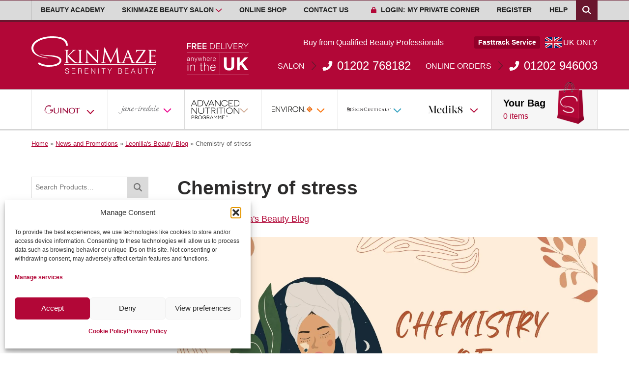

--- FILE ---
content_type: text/html; charset=UTF-8
request_url: https://skinmaze.com/chemistry-of-stress/
body_size: 37182
content:

<!DOCTYPE html>
<html lang="en-GB" prefix="og: https://ogp.me/ns#">
    <head>

    <meta charset="UTF-8" />
    <meta name="viewport" content="width=device-width, initial-scale=1, maximum-scale=2, viewport-fit=cover">

    <link rel="profile" href="http://gmpg.org/xfn/11" />

    <style>
        html{line-height:1.15;-webkit-text-size-adjust:100%}body{margin:0}main{display:block}h1{font-size:2em;margin:.67em 0}hr{box-sizing:initial;height:0;overflow:visible}pre{font-family:monospace,monospace;font-size:1em}a{background-color:initial}abbr[title]{border-bottom:none;text-decoration:underline;text-decoration:underline dotted}b,strong{font-weight:bolder}code,kbd,samp{font-family:monospace,monospace;font-size:1em}small{font-size:80%}sub,sup{font-size:75%;line-height:0;position:relative;vertical-align:initial}sub{bottom:-.25em}sup{top:-.5em}img{border-style:none}button,input,optgroup,select,textarea{font-family:inherit;font-size:100%;line-height:1.15;margin:0}button,input{overflow:visible}button,select{text-transform:none}[type=button],[type=reset],[type=submit],button{-webkit-appearance:button}[type=button]::-moz-focus-inner,[type=reset]::-moz-focus-inner,[type=submit]::-moz-focus-inner,button::-moz-focus-inner{border-style:none;padding:0}[type=button]:-moz-focusring,[type=reset]:-moz-focusring,[type=submit]:-moz-focusring,button:-moz-focusring{outline:1px dotted ButtonText}fieldset{padding:.35em .75em .625em}legend{box-sizing:border-box;color:inherit;display:table;max-width:100%;padding:0;white-space:normal}progress{vertical-align:initial}textarea{overflow:auto}[type=checkbox],[type=radio]{box-sizing:border-box;padding:0}[type=number]::-webkit-inner-spin-button,[type=number]::-webkit-outer-spin-button{height:auto}[type=search]{-webkit-appearance:textfield;outline-offset:-2px}[type=search]::-webkit-search-decoration{-webkit-appearance:none}::-webkit-file-upload-button{-webkit-appearance:button;font:inherit}details{display:block}summary{display:list-item}[hidden],template{display:none}.dd-h1,.dd-h2,.dd-h3,.dd-h4,.dd-h5,.dd-h6,h1,h2,h3,h4,h5,h6{color:#2c2b2b;font-family:proxima-nova,sans-serif;font-weight:600}.dd-h1,.dd-h2,.dd-h3,.dd-h4,.dd-h5,.dd-h6,.dd-p,h1,h2,h3,h4,h5,h6{line-height:120%;margin:.7em 0}.dd-h1:first-child,.dd-h2:first-child,.dd-h3:first-child,.dd-h4:first-child,.dd-h5:first-child,.dd-h6:first-child,.dd-p:first-child,h1:first-child,h2:first-child,h3:first-child,h4:first-child,h5:first-child,h6:first-child{margin-top:0}.dd-h1:last-child,.dd-h2:last-child,.dd-h3:last-child,.dd-h4:last-child,.dd-h5:last-child,.dd-h6:last-child,.dd-p:last-child,h1:last-child,h2:last-child,h3:last-child,h4:last-child,h5:last-child,h6:last-child{margin-bottom:0}.dd-h1,.dd-h2,h1,h2{font-size:40px;font-size:2.5rem}.dd-h3,h3{font-size:35px;font-size:2.1875rem}.dd-h4,h4{font-size:30px;font-size:1.875rem}.dd-h5,h5{font-size:28px;font-size:1.75rem}.dd-h6,h6{font-size:25px;font-size:1.5625rem}.dd-minor-heading{font-size:16px;font-size:1rem;margin-bottom:1.25em}.dd-minor-heading,.dd-section-heading{color:#2c2b2b;text-transform:uppercase}.dd-section-heading{font-size:19px;font-size:1.1875rem}.dd-heading-has-line:after{background:#000;content:"";display:block;height:3px;margin:.6em auto 0;width:150px;width:9.375rem}.dd-p,p{font-weight:400;margin:1.2em auto}.dd-p:first-child,p:first-child{margin-top:0}.dd-p:last-child,p:last-child{margin-bottom:0}.dd-p.dd-large,p.dd-large{font-size:20px;font-size:1.25rem;line-height:150%}.dd-p.dd-small,p.dd-small,small{font-size:16px;font-size:1rem}.dd-p{font-size:18px;font-size:1.125rem}p:empty{display:block;margin:0}p+p:last-child:empty{margin-top:-1em}li,p{line-height:1.6}li strong,p strong{font-weight:700}li a:not(.button),p a:not(.button){font-weight:600}li{line-height:1.4}ul.dd-arrows,ul.dd-checks,ul.dd-circle-arrows{list-style-type:none;padding-left:0}ul.dd-arrows li,ul.dd-checks li,ul.dd-circle-arrows li{box-sizing:border-box;padding-left:1.6em;position:relative}ul.dd-arrows a,ul.dd-checks a,ul.dd-circle-arrows a{text-decoration:none}ul.dd-arrows svg,ul.dd-checks svg,ul.dd-circle-arrows svg{color:#b20737;color:var(--primary);left:0;position:absolute;top:.2em}ul.dd-arrows svg{color:#2c2b2b}@media only screen and (min-width:600px){ol.dd-two-columns,ul.dd-two-columns{align-items:flex-start;display:flex;flex-wrap:wrap;justify-content:space-between}ol.dd-two-columns li,ul.dd-two-columns li{width:49%}}ol.dd-two-columns,ol:not([class]),ul.dd-arrows,ul.dd-checks,ul.dd-two-columns,ul:not([class]){margin:.8em auto;padding-left:1em}ol.dd-two-columns:last-child,ol:not([class]):last-child,ul.dd-arrows:last-child,ul.dd-checks:last-child,ul.dd-two-columns:last-child,ul:not([class]):last-child{margin-bottom:0}ol.dd-two-columns:first-child,ol:not([class]):first-child,ul.dd-arrows:first-child,ul.dd-checks:first-child,ul.dd-two-columns:first-child,ul:not([class]):first-child{margin-top:0}ol.dd-two-columns li:not(:last-child),ol:not([class]) li:not(:last-child),ul.dd-arrows li:not(:last-child),ul.dd-checks li:not(:last-child),ul.dd-two-columns li:not(:last-child),ul:not([class]) li:not(:last-child){margin-bottom:.6em}ul.menu,ul.sub-menu{list-style-type:none;margin:0;padding:0}ul.menu li,ul.sub-menu li{line-height:160%;list-style-type:none;margin:0}.dd-h1.dd-weight-light,.dd-h2.dd-weight-light,.dd-h3.dd-weight-light,.dd-h4.dd-weight-light,.dd-h5.dd-weight-light,.dd-h6.dd-weight-light,.dd-p.dd-weight-light,h1.dd-weight-light,h2.dd-weight-light,h3.dd-weight-light,h4.dd-weight-light,h5.dd-weight-light,h6.dd-weight-light,p.dd-weight-light{font-weight:300}.dd-h1.dd-weight-normal,.dd-h2.dd-weight-normal,.dd-h3.dd-weight-normal,.dd-h4.dd-weight-normal,.dd-h5.dd-weight-normal,.dd-h6.dd-weight-normal,.dd-p.dd-weight-normal,h1.dd-weight-normal,h2.dd-weight-normal,h3.dd-weight-normal,h4.dd-weight-normal,h5.dd-weight-normal,h6.dd-weight-normal,p.dd-weight-normal{font-weight:400}.dd-h1.dd-weight-semi-bold,.dd-h2.dd-weight-semi-bold,.dd-h3.dd-weight-semi-bold,.dd-h4.dd-weight-semi-bold,.dd-h5.dd-weight-semi-bold,.dd-h6.dd-weight-semi-bold,.dd-p.dd-weight-semi-bold,h1.dd-weight-semi-bold,h2.dd-weight-semi-bold,h3.dd-weight-semi-bold,h4.dd-weight-semi-bold,h5.dd-weight-semi-bold,h6.dd-weight-semi-bold,p.dd-weight-semi-bold{font-weight:600}.dd-h1.dd-weight-bold,.dd-h2.dd-weight-bold,.dd-h3.dd-weight-bold,.dd-h4.dd-weight-bold,.dd-h5.dd-weight-bold,.dd-h6.dd-weight-bold,.dd-p.dd-weight-bold,h1.dd-weight-bold,h2.dd-weight-bold,h3.dd-weight-bold,h4.dd-weight-bold,h5.dd-weight-bold,h6.dd-weight-bold,p.dd-weight-bold{font-weight:700}@media only screen and (min-width:960px){.dd-header .dd-container{align-items:center;display:flex;justify-content:space-between}.dd-header .dd-container nav.dd-menu{width:100%}}.dd-header{position:relative;z-index:10}.dd-header .dd-header-middle{background:#b20737}.dd-header .dd-menu a{text-decoration:none}.dd-menu button{background:#0000;border:none;margin:0;text-align:left}.dd-menu ul li.menu-item-has-children{align-items:stretch;display:flex;justify-content:space-between}.dd-menu ul li.menu-item-has-children a{display:block;flex-shrink:1;width:100%}@media only screen and (min-width:960px){.dd-header-bottom .dd-menu ul.menu{display:flex;justify-content:space-between}.dd-header-bottom .dd-menu .dd-mobile-appended,.dd-header-bottom .dd-menu-closer,.dd-header-bottom .dd-menu-opener{display:none}.dd-header-bottom .dd-menu ul li{position:relative}.dd-header-bottom .dd-menu ul li>ul{position:absolute;top:100%;transition:color .2s ease-in-out,opacity .2s ease-in-out,background .2s ease-in-out,background-color .2s ease-in-out,transform .2s ease-in-out;width:300px;z-index:100}.dd-header-bottom .dd-menu ul li:not(:focus-within):not(:hover)>ul{opacity:0;pointer-events:none;transform:translateY(30px)}.dd-header-bottom .dd-menu .dd-menu-top-bar{display:none}}@media only screen and (min-width:1160px){.dd-header-top .dd-menu ul.menu{display:flex;justify-content:space-between}.dd-header-top .dd-menu .dd-mobile-appended,.dd-header-top .dd-menu-closer,.dd-header-top .dd-menu-opener{display:none}.dd-header-top .dd-menu ul li{position:relative}.dd-header-top .dd-menu ul li>ul{position:absolute;top:100%;transition:color .2s ease-in-out,opacity .2s ease-in-out,background .2s ease-in-out,background-color .2s ease-in-out,transform .2s ease-in-out;width:300px;z-index:100}.dd-header-top .dd-menu ul li:not(:focus-within):not(:hover)>ul{opacity:0;pointer-events:none;transform:translateY(30px)}.dd-header-top .dd-menu .dd-menu-top-bar{display:none}}.no-js .dd-menu .dd-submenu-opener{display:none}body.dd-menu-open{height:100vh;overflow:hidden}@media only screen and (max-width:1159px){.dd-header-top .dd-menu.active,.dd-header-top .dd-menu:focus-within,.dd-header-top .dd-menu:target{opacity:1;pointer-events:auto}.dd-header-top .dd-menu.active .dd-menu-inner,.dd-header-top .dd-menu:focus-within .dd-menu-inner,.dd-header-top .dd-menu:target .dd-menu-inner{transform:none}.dd-header-top .dd-menu+.dd-menu-opener{display:block}.dd-header-top .dd-menu{background:#00000080;height:100vh;opacity:0;overflow:hidden;pointer-events:none;position:absolute;right:0;top:0;width:100%;z-index:100}.dd-header-top .dd-menu,.dd-header-top .dd-menu .dd-menu-inner{transition:color .2s ease-in-out,opacity .2s ease-in-out,background .2s ease-in-out,background-color .2s ease-in-out,transform .2s ease-in-out}.dd-header-top .dd-menu .dd-menu-inner{background:#fff;box-shadow:2px 0 0 2px #0003;height:100%;margin-left:0;margin-right:auto;overflow-x:hidden;position:relative;transform:translateX(-100%);width:310px;z-index:2}.dd-header-top .dd-menu ul{background:#fff;display:block;width:100%}.dd-header-top .dd-menu ul li.menu-item-has-children>button>svg{transform:rotate(-90deg)}.dd-header-top .dd-menu ul a,.dd-header-top .dd-menu ul button{color:#b20737;padding:1em 1.2em;text-decoration:none}.dd-header-top .dd-menu .dd-menu-closer,.dd-header-top .dd-menu .dd-mobile-back,.dd-header-top .dd-menu a{box-sizing:border-box;display:block;flex-shrink:1;font-size:18px;font-size:1.125rem;font-weight:500;text-transform:uppercase;width:100%}.dd-header-top .dd-menu .dd-menu-closer svg,.dd-header-top .dd-menu .dd-mobile-back svg,.dd-header-top .dd-menu a svg{font-size:.8em;margin-right:.3em}.dd-header-top .dd-menu .dd-menu-closer,.dd-header-top .dd-menu .dd-mobile-back{border-radius:3px;box-sizing:border-box;display:block;margin:1em auto;padding:.9em 1em;text-transform:uppercase;width:90%}.dd-header-top .dd-menu .dd-submenu-opener{align-items:center;border-left:1px solid #dadada;flex-shrink:0;font-size:25px;font-size:1.5625rem;justify-content:center;line-height:0;padding:0;text-align:center;width:20%}.dd-header-top .dd-menu ul li{border-bottom:1px solid #dadada}.dd-header-top .dd-menu ul.sub-menu{transition:none}.dd-header-top .dd-menu ul.sub-menu:not(:focus-within){animation:ddMenuSlideout .5s forwards}.dd-header-top .dd-menu ul.sub-menu:focus-within{animation:ddMenuSlidein .2s forwards}.dd-header-top .dd-menu a:focus{box-shadow:none}.dd-header-top .dd-menu ul ul{box-sizing:border-box;height:100%;margin-bottom:-3.1875rem;overflow:hidden;position:absolute;right:0;top:0;z-index:10}}@media only screen and (max-width:959px){.dd-header-bottom .dd-menu.active,.dd-header-bottom .dd-menu:focus-within,.dd-header-bottom .dd-menu:target{opacity:1;pointer-events:auto}.dd-header-bottom .dd-menu.active .dd-menu-inner,.dd-header-bottom .dd-menu:focus-within .dd-menu-inner,.dd-header-bottom .dd-menu:target .dd-menu-inner{transform:none}.dd-header-bottom .dd-menu+.dd-menu-opener{display:block}.dd-header-bottom .dd-menu{background:#00000080;height:100vh;opacity:0;overflow:hidden;pointer-events:none;position:absolute;right:0;top:0;width:100%;z-index:100}.dd-header-bottom .dd-menu,.dd-header-bottom .dd-menu .dd-menu-inner{transition:color .2s ease-in-out,opacity .2s ease-in-out,background .2s ease-in-out,background-color .2s ease-in-out,transform .2s ease-in-out}.dd-header-bottom .dd-menu .dd-menu-inner{background:#fff;box-shadow:2px 0 0 2px #0003;height:100%;margin-left:0;margin-right:auto;overflow-x:hidden;position:relative;transform:translateX(-100%);width:310px;z-index:2}.dd-header-bottom .dd-menu ul{background:#fff;display:block;width:100%}.dd-header-bottom .dd-menu ul li.menu-item-has-children>button>svg{transform:rotate(-90deg)}.dd-header-bottom .dd-menu ul a,.dd-header-bottom .dd-menu ul button{color:#b20737;padding:1em 1.2em;text-decoration:none}.dd-header-bottom .dd-menu .dd-menu-closer,.dd-header-bottom .dd-menu .dd-mobile-back,.dd-header-bottom .dd-menu a{box-sizing:border-box;display:block;flex-shrink:1;font-size:18px;font-size:1.125rem;font-weight:500;text-transform:uppercase;width:100%}.dd-header-bottom .dd-menu .dd-menu-closer svg,.dd-header-bottom .dd-menu .dd-mobile-back svg,.dd-header-bottom .dd-menu a svg{font-size:.8em;margin-right:.3em}.dd-header-bottom .dd-menu .dd-menu-closer,.dd-header-bottom .dd-menu .dd-mobile-back{border-radius:3px;box-sizing:border-box;display:block;margin:1em auto;padding:.9em 1em;text-transform:uppercase;width:90%}.dd-header-bottom .dd-menu .dd-submenu-opener{align-items:center;border-left:1px solid #dadada;flex-shrink:0;font-size:25px;font-size:1.5625rem;justify-content:center;line-height:0;padding:0;text-align:center;width:20%}.dd-header-bottom .dd-menu ul li{border-bottom:1px solid #dadada}.dd-header-bottom .dd-menu ul.sub-menu{transition:none}.dd-header-bottom .dd-menu ul.sub-menu:not(:focus-within){animation:ddMenuSlideout .5s forwards}.dd-header-bottom .dd-menu ul.sub-menu:focus-within{animation:ddMenuSlidein .2s forwards}.dd-header-bottom .dd-menu a:focus{box-shadow:none}.dd-header-bottom .dd-menu ul ul{box-sizing:border-box;height:100%;margin-bottom:-3.1875rem;overflow:hidden;position:absolute;right:0;top:0;z-index:10}}@keyframes ddMenuSlidein{0%{height:0;opacity:0;transform:translateX(100%)}to{height:auto;min-height:100%;opacity:1;transform:translateX(0)}}@keyframes ddMenuSlideout{0%{height:auto;min-height:100%;opacity:1;transform:translateX(0)}99%{opacity:0;transform:translateX(100%)}to{height:0}}.dd-header-top{background:#dadada;border-bottom:4px solid #6a162e;border-top:1px solid #6a162e}.dd-header-top .dd-container,.dd-header-top .dd-header-top-right{align-items:stretch;display:flex;justify-content:space-between}.dd-header-top .dd-header-search{position:relative}.dd-header-top .dd-header-search input[type=search]{border:none;font-family:Arial,Helvetica Neue,Helvetica,sans-serif;font-size:14px;font-size:.875rem;height:100%;outline:none;padding:0;position:absolute;right:0;top:0;transition:width .2s ease-in-out,padding .2s ease-in-out;width:0}.dd-header-top .dd-header-search button:hover+input[type=search],.dd-header-top .dd-header-search input[type=search]:focus,.dd-header-top .dd-header-search input[type=search]:hover{padding:0 1em}.dd-header-top .dd-header-search button{background:#6a162e;border:none;color:#fff;height:100%;padding:.2em .75em;position:relative;text-align:center;z-index:2}.dd-header-top .dd-header-search button:focus,.dd-header-top .dd-header-search button:hover{background:#b20737}@media only screen and (min-width:1250px){.dd-header-top .dd-header-search button:hover+input[type=search],.dd-header-top .dd-header-search input[type=search]:focus,.dd-header-top .dd-header-search input[type=search]:hover{width:500px;width:31.25rem}}@media only screen and (min-width:1160px)and (max-width:1249px){.dd-header-top .dd-header-search button:hover+input[type=search],.dd-header-top .dd-header-search input[type=search]:focus,.dd-header-top .dd-header-search input[type=search]:hover{width:450px;width:28.125rem}}@media only screen and (max-width:1159px){.dd-header-top .dd-container{line-height:1;max-width:100%;width:100%}.dd-header-top-right .dd-header-top-cart{align-items:center;background:#fff;color:#202020;display:flex;font-size:20px;font-size:1.25rem;font-weight:700;justify-content:center;order:-1;padding:0 .85em;text-decoration:none}.dd-header-top .dd-header-search{z-index:2}.dd-header-top .dd-header-search button{font-size:21px;font-size:1.3125rem;padding:0 .85em}.dd-header-top .dd-header-search button:hover+input[type=search],.dd-header-top .dd-header-search input[type=search]:focus,.dd-header-top .dd-header-search input[type=search]:hover{width:450px;width:28.125rem}.dd-header-top .dd-menu-opener{border-right:1px solid #aeaeae;color:#2c2b2b;font-size:32px;font-size:2rem;padding:.4em .45em}.dd-header-top .dd-menu .dd-menu-inner,.dd-header-top .dd-menu ul{background:#6a162e}.dd-header-top .dd-menu .dd-menu-closer,.dd-header-top .dd-menu .dd-mobile-back,.dd-header-top .dd-menu ul a,.dd-header-top .dd-menu ul button{color:#fff;font-size:18px;font-size:1.125rem;line-height:1.4;text-transform:uppercase}.dd-header-top .dd-menu .dd-submenu-opener{border-color:#430114}.dd-header-top .dd-menu ul ul a{text-transform:none}.dd-header-top .dd-menu ul li{border-color:#430114}.dd-header-top .dd-menu .dd-menu-closer,.dd-header-top .dd-menu .dd-mobile-back{background:#430114;color:#fff}}@media only screen and (max-width:455px){.dd-header-top .dd-header-search button:hover+input[type=search],.dd-header-top .dd-header-search input[type=search]:focus,.dd-header-top .dd-header-search input[type=search]:hover{width:calc(100vw - 3.69rem)}}@media only screen and (min-width:1160px){.dd-header-top-right .dd-header-top-cart{display:none}.dd-header-top ul.menu>li a{box-sizing:border-box;color:#fff;display:inline-block;font-size:14px;font-size:.875rem;font-weight:600}.dd-header-top ul.menu>li>a{color:#202020;padding:.44em 1.3em;text-transform:uppercase}.dd-header-top ul.menu>li>a>svg{color:#b20737;font-size:.9em;margin-right:.7em;transition:color .2s ease-in-out}.dd-header-top ul.menu>li.menu-item-has-children>a{padding-right:2.5em}.dd-header-top ul.menu>li.menu-item-has-children>a+button{color:#b20737;position:absolute;right:.6em;top:50%;transform:translateY(-50%)}.dd-header-top ul.menu>a:focus,.dd-header-top ul.menu>li:focus-within a,.dd-header-top ul.menu>li:hover a{background:#6a162e;box-shadow:none;color:#fff}.dd-header-top ul.menu>a:focus+button,.dd-header-top ul.menu>a:focus>svg,.dd-header-top ul.menu>li:focus-within a+button,.dd-header-top ul.menu>li:focus-within a>svg,.dd-header-top ul.menu>li:hover a+button,.dd-header-top ul.menu>li:hover a>svg{color:#fff!important}.dd-header-top ul.menu ul a{line-height:1.3;padding:.7em 1.3em}.dd-header-top ul.menu ul a:focus,.dd-header-top ul.menu ul a:hover{background:#b20737}.dd-header-top .dd-container{border-left:1px solid #bdbdbd;box-sizing:border-box}.dd-header-top .dd-menu-inner{display:flex;justify-content:space-between}}.dd-header-bottom{background:#fff;border-bottom:1px solid #ccc;border-top:1px solid #ccc;box-shadow:0 2px 0 0 #0000001a}.dd-header-bottom .dd-menu li a{color:#b20737;color:var(--primary);font-size:15px;font-size:.9375rem;font-weight:500}.dd-header-middle+.dd-header-bottom .red-cart,.dd-header-shop+.dd-header-bottom .default-cart{display:none!important}@media only screen and (min-width:960px)and (max-width:1051px){.dd-header-bottom .dd-menu-inner ul.menu li.dd-singular-column:last-child>ul.sub-menu{min-width:300px;min-width:18.75rem}}@media only screen and (min-width:960px){.dd-header-bottom .dd-container{border-left:1px solid #dadada;border-right:1px solid #dadada;position:relative}.dd-header-bottom .dd-menu-inner{align-items:stretch;display:flex}.dd-header-bottom .dd-menu-inner ul.menu{flex-shrink:1;width:100%}.dd-header-bottom .dd-menu-inner ul.menu>li{border-right:1px solid #dadada;position:static}.dd-header-bottom .dd-menu-inner ul.menu>li,.dd-header-bottom .dd-menu-inner ul.menu>li>a{align-items:center;display:flex;justify-content:center;width:100%}.dd-header-bottom .dd-menu-inner ul.menu>li:focus-within>a:before,.dd-header-bottom .dd-menu-inner ul.menu>li>a:hover:before{opacity:1}.dd-header-bottom .dd-menu-inner ul.menu>li>button{color:#b20737;color:var(--primary);font-size:22px;font-size:1.375rem;height:100%;padding:0 1.2em 0 0;text-align:center}.dd-header-bottom .dd-menu-inner ul.menu>li>button svg{vertical-align:-.24em}.dd-header-bottom .dd-menu-inner ul.menu>li#menu-item-141>button svg{vertical-align:-.5em}.dd-header-bottom .dd-menu-inner ul.menu>li.current-menu-item a:before,.dd-header-bottom .dd-menu-inner ul.menu>li.menu-item-has-children:focus-within a:after,.dd-header-bottom .dd-menu-inner ul.menu>li.menu-item-has-children:hover a:after,.dd-header-bottom .dd-menu-inner ul.menu>li.menu-item-has-children:hover a:before{opacity:1}.dd-header-bottom .dd-menu-inner ul.menu>li.menu-item-has-children>a{padding-right:0}.dd-header-bottom .dd-menu-inner ul.menu>li.menu-item-has-children>a:before{width:calc(100% + 2.6rem)}.dd-header-bottom .dd-menu-inner ul.menu>li.menu-item-has-children>a:after{background:#fff;bottom:-3px;content:"";height:4px;left:0;opacity:0;position:absolute;transition:opacity .2s ease-in-out;width:calc(100% + 2.55rem)}.dd-header-bottom .dd-menu-inner ul.menu>li>a{align-items:center;height:100%;padding:0 .9em;position:relative}.dd-header-bottom .dd-menu-inner ul.menu>li>a:before{background:#b20737;background:var(--primary);border-top:1px solid #e30946;border-top:1px solid var(--primary-hover);content:"";height:3px;left:-1px;opacity:0;position:absolute;top:-5px;transition:opacity .2s ease-in-out;width:calc(100% + 1px)}.dd-header-bottom .dd-menu-inner ul.sub-menu{display:flex;flex-wrap:wrap}.dd-header-bottom .dd-menu-inner ul.menu>li>ul.sub-menu{border-bottom:1px solid #dbdbdb;border-right:1px solid #dbdbdb;left:0;margin-left:-1px;z-index:-1}.dd-header-bottom .dd-menu-inner ul.menu>li>ul.sub-menu>li{background:#fff;box-sizing:border-box;padding:1.25rem;position:relative}.dd-header-bottom .dd-menu-inner ul.menu>li>ul.sub-menu>li:before{background:#dadada;content:"";left:0;position:absolute;width:1px}.dd-header-bottom .dd-menu-inner ul.menu>li>ul.sub-menu>li li{box-sizing:border-box;padding:7.5px 0}.dd-header-bottom .dd-menu-inner ul.menu>li>ul.sub-menu>li li a{display:block;line-height:1.3;width:auto}.dd-header-bottom .dd-menu-inner ul.menu>li>ul.sub-menu>li>a{color:#2c2b2b;color:#000;font-size:15px;font-size:.9375rem;font-weight:600;margin-bottom:.3125rem;text-transform:uppercase}.dd-header-bottom .dd-menu-inner ul.menu>li>ul.sub-menu>li>a:focus{background:none;box-shadow:none;color:#2c2b2b}.dd-header-bottom .dd-menu-inner ul.menu>li>ul.sub-menu li.menu-item-has-children{display:block}.dd-header-bottom .dd-menu-inner ul.menu>li>ul.sub-menu li.menu-item-has-children .dd-submenu-opener{display:none}.dd-header-bottom .dd-menu-inner ul.menu>li>ul.sub-menu ul.sub-menu{left:auto;opacity:1;position:relative;top:auto;transform:none;width:100%}.dd-header-bottom .dd-menu-inner ul.menu li.dd-singular-column{position:relative}.dd-header-bottom .dd-menu-inner ul.menu li.dd-singular-column>ul.sub-menu{min-width:340px;min-width:21.25rem}.dd-header-bottom .dd-menu-inner ul.menu li.dd-singular-column li{width:100%}.dd-header-bottom .dd-menu-inner ul.menu>li:not(.dd-singular-column)>ul.sub-menu{width:calc(100% + 1px)}.dd-header-bottom .dd-menu-inner ul.menu>li:not(.dd-singular-column)>ul.sub-menu>li{width:50%}.dd-header-bottom .dd-menu-inner ul.menu>li:not(.dd-singular-column)>ul.sub-menu>li:nth-child(2n):before{height:calc(100% + 1px);top:-1px}.dd-header-bottom .dd-menu-inner ul.menu>li:not(.dd-singular-column)>ul.sub-menu>li:nth-child(odd):before{bottom:0;height:calc(100% - 1.25rem)}.dd-header-bottom .dd-menu-inner ul.menu>li:not(.dd-singular-column)>ul.sub-menu>li li{width:50%}.dd-header-bottom .dd-menu-inner ul.menu>li:not(.dd-singular-column)>ul.sub-menu>li li:nth-child(odd){padding-left:8px}.dd-header-bottom .dd-header-cart{flex-shrink:0;position:relative}.dd-header-bottom .dd-header-cart:focus .dd-header-cart-items,.dd-header-bottom .dd-header-cart:hover .dd-header-cart-items{opacity:1;transform:none}.dd-header-bottom .dd-header-cart:not(.dd-cart-empty):after{background:#f6f6f6;content:"";display:block;height:3px;left:0;opacity:0;position:absolute;top:100%;transition:opacity .2s ease-in-out;width:100%;z-index:6}.dd-header-bottom .dd-header-cart:focus:after,.dd-header-bottom .dd-header-cart:hover:after{opacity:1}.dd-header-bottom .dd-header-cart .dd-header-cart-items{background:#f6f6f6;border-right:1px solid #dadada;border-top:1px solid #dadada;box-shadow:0 2px 2px #03030333;opacity:0;overflow:hidden;position:absolute;right:-1px;top:100%;transform:translateY(-105%);transition:transform .2s ease-in-out,opacity .2s ease-in-out;width:450px;z-index:-1}.dd-header-bottom .dd-header-cart .dd-header-cart-items .dd-header-cart-items-items{max-height:450px;max-height:28.125rem;overflow:auto}.dd-header-bottom .dd-header-cart .dd-header-cart-items dl{display:block;margin:-.3em auto .3em}.dd-header-bottom .dd-header-cart .dd-header-cart-items dl dd,.dd-header-bottom .dd-header-cart .dd-header-cart-items dl dt,.dd-header-bottom .dd-header-cart .dd-header-cart-items dl p{color:#000;display:inline;font-size:13px;font-size:.8125rem;margin:0}.dd-header-bottom .dd-header-cart .dd-header-cart-items dt:not(:first-child):before{content:", "}.dd-header-bottom .dd-header-cart .dd-header-cart-items .dd-header-cart-item{align-items:center;color:#b20737;display:flex;justify-content:space-between;padding:.9375rem}.dd-header-bottom .dd-header-cart .dd-header-cart-items .dd-header-cart-item:hover{background:#f0f0f0;color:#b20737}.dd-header-bottom .dd-header-cart .dd-header-cart-items .dd-header-cart-item:not(:nth-last-child(2)){border-bottom:1px solid #dadada}.dd-header-bottom .dd-header-cart .dd-header-cart-items .dd-header-cart-item div:first-child{border:2px solid #dbdbdb;flex-shrink:0;position:relative;width:124px;width:7.75rem}.dd-header-bottom .dd-header-cart .dd-header-cart-items .dd-header-cart-item div:first-child span{background:#fff;border-bottom:1px solid #dbdbdb;border-left:1px solid #dbdbdb;font-weight:300;padding:.1em .6em;position:absolute;right:0;top:0}.dd-header-bottom .dd-header-cart .dd-header-cart-items .dd-header-cart-item div:first-child img{display:block}.dd-header-bottom .dd-header-cart .dd-header-cart-items .dd-header-cart-item div:last-child{margin-left:1.25rem;width:100%}.dd-header-bottom .dd-header-cart .dd-header-cart-items .dd-header-cart-item h5{color:#b20737;font-size:18px;font-size:1.125rem;font-weight:600}.dd-header-bottom .dd-header-cart .dd-header-cart-items .dd-header-cart-item span.woocommerce-Price-amount{color:#b20737;display:block;font-size:29px;font-size:1.8125rem;font-weight:600}.dd-header-bottom .dd-header-cart .dd-header-cart-items .dd-header-cart-item .price{margin:0}.dd-header-bottom .dd-header-cart .dd-header-cart-items .dd-header-cart-item .price del{display:none}.dd-header-bottom .dd-header-cart .dd-header-cart-items>.button{background:#b20737!important;display:block;font-size:17px;font-size:1.0625rem;margin:.9375rem;text-align:center}.dd-header-bottom .dd-header-cart .dd-header-cart-items>.button:focus,.dd-header-bottom .dd-header-cart .dd-header-cart-items>.button:hover{background:#ce1a4c!important}.dd-header-bottom .dd-header-cart .dd-header-cart-top{align-items:flex-end;background:#f6f6f6;box-sizing:border-box;color:#000;display:flex;font-size:21px;font-size:1.3125rem;font-weight:600;min-height:100%;padding:.78125rem 1.5rem .9375rem;position:relative}.dd-header-bottom .dd-header-cart .dd-header-cart-top .dd-header-cart-left span{color:#b20737;display:block;font-size:16px;font-size:1rem;font-weight:400}.dd-header-bottom .dd-header-cart .dd-header-cart-top img{display:block;margin-bottom:-.3125rem;margin-left:1.25rem;margin-top:-2.25rem;width:65px;width:4.0625rem}.dd-header-bottom .dd-header-bottom-current,.dd-header-bottom .dd-menu li a span.dd-header-bottom-mobile-title{display:none}}@media only screen and (min-width:960px)and (max-width:1260px){.dd-header-bottom .dd-container{border-left:none;border-right:none;max-width:100%;width:100%}.dd-header-bottom .dd-header-cart .dd-header-cart-items{border-right:none;right:0}.dd-header-bottom .dd-header-cart .dd-header-cart-top img{display:none}.dd-header-bottom .dd-menu-inner ul.menu>li>ul.sub-menu{border-right:none}.dd-header-bottom .dd-menu-inner ul.menu>li>ul.sub-menu>li:nth-child(2n){border-left:none}.dd-header-bottom .dd-header-cart .dd-header-cart-top{padding:.78125rem 2.0625rem}}@media only screen and (max-width:959px){.dd-header-bottom .dd-menu .dd-header-cart,.dd-header-bottom .dd-menu ul a img{display:none}.dd-header-bottom .dd-container{display:flex;max-width:100%;width:100%}.dd-header-bottom .dd-menu ul li a{color:#6a162e;font-size:18px;font-size:1.125rem}.dd-header-bottom .dd-menu .dd-menu-closer,.dd-header-bottom .dd-menu .dd-mobile-back{background:#d1d1d1;color:#fff;line-height:1.4;text-transform:uppercase}.dd-header-bottom .dd-menu+.dd-menu-opener{border-right:1px solid #d1d1d1;color:#2c2b2b;font-size:40px;font-size:2.5rem;line-height:1;padding:.9375rem 1.25rem}.dd-header-bottom .dd-header-bottom-current{align-items:center;color:#2c2b2b;display:flex;flex-shrink:1;font-size:25px;font-size:1.5625rem;font-weight:500;justify-content:center;line-height:160%;text-decoration:none;width:100%}.dd-header-bottom .dd-header-bottom-current svg{color:#b20737;font-size:.85em;margin-right:.5em}.dd-header-bottom .dd-header-bottom-current img{display:block;margin:0 auto;max-height:50px;max-width:85%;object-fit:contain}}@media only screen and (min-width:960px){body.single-product .dd-header-bottom ul.menu>li:not(.current-menu-item):not(.current-product-ancestor):not(.current-product_cat-ancestor):not(:hover):not(:focus):not(:focus-within)>a,body.single-product .dd-header-bottom ul.menu>li:not(.current-menu-item):not(.current-product-ancestor):not(.current-product_cat-ancestor):not(:hover):not(:focus):not(:focus-within)>button,body.woocommerce-page.archive .dd-header-bottom ul.menu>li:not(.current-menu-item):not(.current-product-ancestor):not(.current-product_cat-ancestor):not(:hover):not(:focus):not(:focus-within)>a,body.woocommerce-page.archive .dd-header-bottom ul.menu>li:not(.current-menu-item):not(.current-product-ancestor):not(.current-product_cat-ancestor):not(:hover):not(:focus):not(:focus-within)>button{opacity:.4}}body,html{-webkit-font-smoothing:antialiased;-moz-osx-font-smoothing:greyscale;color:#2c2b2b;font-family:proxima-nova,sans-serif;image-rendering:-webkit-optimize-contrast;text-rendering:optimizeLegibility}body ::selection,html ::selection{background:#e099ad}html{font-size:16px;font-size:calc(14.69388px + .06803vw);line-height:1.5;--primary:#b20737;--primary-hover:#ce1a4c;--secondary:#6a162e}html:not(.no-smooth){scroll-behavior:smooth}body{font-size:18px;font-size:1.125rem}iframe,img,video{height:auto;max-width:100%}.no-js i[class*=fa-]{font-style:normal}.dd-container{margin:0 auto;max-width:90%;width:1260px;width:78.75rem}.dd-section-title-width-extra-narrow .dd-container.dd-section-title,.dd-section-width-extra-narrow .dd-container.dd-section-content{width:780px;width:48.75rem}.dd-section-title-width-narrow .dd-container.dd-section-title,.dd-section-width-narrow .dd-container.dd-section-content{width:960px;width:60rem}.dd-section-title-width-full .dd-container.dd-section-content,.dd-section-width-full .dd-container.dd-section-content{max-width:100%;width:100%}.no-js [data-placeholder-resp]{display:none}[data-lazy-asset],[data-lazy-template],[data-lazy-woocommerce]{opacity:0;transition:opacity .4s ease-in-out}[data-lazy-asset]:not([data-dd-loaded-asset]),[data-lazy-template]:not([data-dd-loaded-asset]),[data-lazy-woocommerce]:not([data-dd-loaded-asset]){overflow:hidden}[data-lazy-asset]:not([data-dd-loaded-asset]) ul.menu ul,[data-lazy-template]:not([data-dd-loaded-asset]) ul.menu ul,[data-lazy-woocommerce]:not([data-dd-loaded-asset]) ul.menu ul{display:none!important}[data-lazy-asset]:not([data-lazy-now]),[data-lazy-template]:not([data-lazy-now]),[data-lazy-woocommerce]:not([data-lazy-now]){content-visibility:none}a *,button *{pointer-events:none}.dd-force-display [data-lazy-asset],.dd-force-display [data-lazy-template],.dd-force-display [data-lazy-woocommerce]{opacity:1}.dd-section{background-position:50%;background-size:cover;padding:3.75rem 0}.dd-section .dd-section-title{margin-bottom:2.8125rem}.dd-section.dd-dark-background a:not(.button),.dd-section.dd-dark-background h1,.dd-section.dd-dark-background h2,.dd-section.dd-dark-background h3,.dd-section.dd-dark-background h4,.dd-section.dd-dark-background h5,.dd-section.dd-dark-background h6,.dd-section.dd-dark-background label,.dd-section.dd-dark-background li,.dd-section.dd-dark-background p{color:#fff}@media only screen and (min-width:768px){.dd-hide-on-desktop{display:none}.dd-section.dd-has-background+.dd-section.dd-hide-on-desktop+.dd-section:not(.dd-has-background),.dd-section:not(.dd-hide-on-desktop).dd-has-background+.dd-has-background.dd-has-same-background,.dd-section:not(.dd-hide-on-desktop):not(.dd-has-background)+.dd-section.dd-hide-on-desktop+.dd-section:not(.dd-has-background),.dd-section:not(.dd-hide-on-desktop):not(.dd-has-background)+.dd-section:not(.dd-has-background){margin-top:-3.75rem}}@media only screen and (max-width:767px){.dd-hide-on-mobile{display:none}.dd-section.dd-has-background+.dd-section.dd-hide-on-mobile+.dd-section:not(.dd-has-background),.dd-section:not(.dd-hide-on-mobile).dd-has-background+.dd-has-background.dd-has-same-background,.dd-section:not(.dd-hide-on-mobile):not(.dd-has-background)+.dd-section.dd-hide-on-mobile+.dd-section:not(.dd-has-background),.dd-section:not(.dd-hide-on-mobile):not(.dd-has-background)+.dd-section:not(.dd-has-background){margin-top:-3.75rem}}.dd-section.dd-dynamic-not-loaded{margin:0!important;padding:0!important}    </style>

    <!-- Google Tag Manager -->
    <script>(function(w,d,s,l,i){w[l]=w[l]||[];w[l].push({'gtm.start':
    new Date().getTime(),event:'gtm.js'});var f=d.getElementsByTagName(s)[0],
    j=d.createElement(s),dl=l!='dataLayer'?'&l='+l:'';j.async=true;j.src=
    'https://skinmaze.com/theme-content/litespeed/localres/aHR0cHM6Ly93d3cuZ29vZ2xldGFnbWFuYWdlci5jb20vZ3RtLmpz?id='+i+dl;f.parentNode.insertBefore(j,f);
    })(window,document,'script','dataLayer','GTM-NC465DJP');</script>
    <!-- End Google Tag Manager -->
    
    <!-- Global site tag (gtag.js) - Google Ads: 1071013666 -->
    <script type="text/plain" data-service="google-analytics" data-category="statistics" async data-cmplz-src="https://skinmaze.com/theme-content/litespeed/localres/aHR0cHM6Ly93d3cuZ29vZ2xldGFnbWFuYWdlci5jb20vZ3RhZy9qcw==?id=AW-1071013666"></script>
    <script> 
        window.dataLayer = window.dataLayer || []; 
        function gtag(){dataLayer.push(arguments);} 
        gtag('js', new Date());
        gtag('config', 'AW-1071013666');

        
        gtag('consent', 'default',{
            'ad_storage': 'denied',
            'ad_user_data': 'denied',
            'ad_personalization': 'denied',
            'analytics_storage': 'denied',
            'wait_for_update':500
        } );


        window.addEventListener('DOMContentLoaded',function(){
            var gtmd = {
                'ad_storage': 'denied',
                'ad_user_data': 'denied',
                'ad_personalization': 'denied',
                'analytics_storage': 'denied',
            }
            
            if(cmplz_has_consent){
                if(cmplz_has_consent('marketing')){
                    gtmd.ad_storage = 'granted';
                    gtmd.ad_user_data = 'granted';
                    gtmd.ad_personalization = 'granted';

                }

                if(cmplz_has_consent('statistics')){
                    gtmd.analytics_storage = 'granted';
                }
            }
            gtag('consent', 'update',gtmd );
            jQuery( function( $ ) {
                $(document).on("cmplz_status_change", cmplz_my_custom_hook);
                function cmplz_my_custom_hook(consentData) {
                    let acceptedCategories = consentData.detail.categories;
                    if(gtag){
                        if (acceptedCategories.includes('marketing')){
                            gtag('consent', 'update', {
                                'ad_user_data': 'granted',
                                'ad_personalization': 'granted',
                                'ad_storage': 'granted',
                                'analytics_storage': 'granted'
                            });
                        } else {
                            gtag('consent', 'update', {
                                'ad_storage': 'denied',
                                'ad_user_data': 'denied',
                                'ad_personalization': 'denied',
                                'analytics_storage': 'denied',
                            });
                        }
                        if (acceptedCategories.includes('statistics')){
                            gtag('consent', 'update', {
                                'analytics_storage': 'granted'
                            });
                        } else {
                            gtag('consent', 'update', {
                                'analytics_storage': 'denied',
                            });
                        }
                    }
                }
            })
            if(window.location.pathname.indexOf('/checkout/order-received/')!=-1){
                gtag('event', 'conversion', {
                    'send_to': 'AW-1071013666/hmI8COaCShCivtn-Aw',
                    'value': jQuery('[class="woocommerce-Price-amount amount"]:last').text().replace(/[^0-9.]/g,''),
                    'currency': 'GBP',
                    'transaction_id': jQuery('[class="woocommerce-order-overview__order order"]:first').text().replace(/[^0-9]/g,'')
                });
            }
        })
    </script>

    
<!-- Search Engine Optimization by Rank Math PRO - https://rankmath.com/ -->
<title>Chemistry of stress - SkinMaze</title>
<meta name="description" content="In day-to-day life there are so many stressful situations that make us react to the outside world in a way that puts us on edge."/>
<meta name="robots" content="follow, index, max-snippet:-1, max-video-preview:-1, max-image-preview:large"/>
<link rel="canonical" href="https://skinmaze.com/chemistry-of-stress/" />
<meta property="og:locale" content="en_GB" />
<meta property="og:type" content="article" />
<meta property="og:title" content="Chemistry of stress - SkinMaze" />
<meta property="og:description" content="In day-to-day life there are so many stressful situations that make us react to the outside world in a way that puts us on edge." />
<meta property="og:url" content="https://skinmaze.com/chemistry-of-stress/" />
<meta property="og:site_name" content="SkinMaze" />
<meta property="article:publisher" content="https://www.facebook.com/skinmazebeauty" />
<meta property="article:section" content="Leonilla&#039;s Beauty Blog" />
<meta property="og:updated_time" content="2022-08-12T11:01:01+00:00" />
<meta property="og:image" content="https://i0.wp.com/skinmaze.com/theme-content/uploads/2022/03/Chemistry-of-Stress-Thumbnail-scaled-e1660302044826.jpg" />
<meta property="og:image:secure_url" content="https://i0.wp.com/skinmaze.com/theme-content/uploads/2022/03/Chemistry-of-Stress-Thumbnail-scaled-e1660302044826.jpg" />
<meta property="og:image:width" content="1075" />
<meta property="og:image:height" content="889" />
<meta property="og:image:alt" content="Chemistry of Stress Thumbnail" />
<meta property="og:image:type" content="image/jpeg" />
<meta property="article:published_time" content="2022-03-14T16:21:30+00:00" />
<meta property="article:modified_time" content="2022-08-12T11:01:01+00:00" />
<meta name="twitter:card" content="summary_large_image" />
<meta name="twitter:title" content="Chemistry of stress - SkinMaze" />
<meta name="twitter:description" content="In day-to-day life there are so many stressful situations that make us react to the outside world in a way that puts us on edge." />
<meta name="twitter:site" content="@skinmazebeauty" />
<meta name="twitter:creator" content="@skinmazebeauty" />
<meta name="twitter:image" content="https://i0.wp.com/skinmaze.com/theme-content/uploads/2022/03/Chemistry-of-Stress-Thumbnail-scaled-e1660302044826.jpg" />
<meta name="twitter:label1" content="Written by" />
<meta name="twitter:data1" content="Skinmaze Team" />
<meta name="twitter:label2" content="Time to read" />
<meta name="twitter:data2" content="4 minutes" />
<script type="application/ld+json" class="rank-math-schema-pro">{"@context":"https://schema.org","@graph":[{"@type":"Place","@id":"https://skinmaze.com/#place","address":{"@type":"PostalAddress","streetAddress":"Hamilton Court House, 3 Alum Chine Rd,","addressLocality":"Westbourne","addressRegion":"Bournemouth","postalCode":"BH4 8DT","addressCountry":"United Kingdom"}},{"@type":"Organization","@id":"https://skinmaze.com/#organization","name":"Skinmaze | Serenity Beauty","url":"https://skinmaze.com","sameAs":["https://www.facebook.com/skinmazebeauty","https://twitter.com/skinmazebeauty"],"email":"skinmazebeauty@gmail.com","address":{"@type":"PostalAddress","streetAddress":"Hamilton Court House, 3 Alum Chine Rd,","addressLocality":"Westbourne","addressRegion":"Bournemouth","postalCode":"BH4 8DT","addressCountry":"United Kingdom"},"contactPoint":[{"@type":"ContactPoint","telephone":"+441202 946003","contactType":"customer support"},{"@type":"ContactPoint","telephone":"+441202 768182","contactType":"reservations"}],"location":{"@id":"https://skinmaze.com/#place"}},{"@type":"WebSite","@id":"https://skinmaze.com/#website","url":"https://skinmaze.com","name":"SkinMaze","publisher":{"@id":"https://skinmaze.com/#organization"},"inLanguage":"en-GB"},{"@type":"ImageObject","@id":"https://i0.wp.com/skinmaze.com/theme-content/uploads/2022/03/Chemistry-of-Stress-Thumbnail-scaled-e1660302044826.jpg","url":"https://i0.wp.com/skinmaze.com/theme-content/uploads/2022/03/Chemistry-of-Stress-Thumbnail-scaled-e1660302044826.jpg","width":"1075","height":"889","caption":"Chemistry of Stress Thumbnail","inLanguage":"en-GB"},{"@type":"WebPage","@id":"https://skinmaze.com/chemistry-of-stress/#webpage","url":"https://skinmaze.com/chemistry-of-stress/","name":"Chemistry of stress - SkinMaze","datePublished":"2022-03-14T16:21:30+00:00","dateModified":"2022-08-12T11:01:01+00:00","isPartOf":{"@id":"https://skinmaze.com/#website"},"primaryImageOfPage":{"@id":"https://i0.wp.com/skinmaze.com/theme-content/uploads/2022/03/Chemistry-of-Stress-Thumbnail-scaled-e1660302044826.jpg"},"inLanguage":"en-GB"},{"@type":"Person","@id":"https://skinmaze.com/author/skinmazebeauty/","name":"Skinmaze Team","url":"https://skinmaze.com/author/skinmazebeauty/","image":{"@type":"ImageObject","@id":"https://secure.gravatar.com/avatar/6bd6add9fec54f2f66e88a6e783691b64bcf907b288e658141dac91bf56bb72e?s=96&amp;d=mm&amp;r=g","url":"https://secure.gravatar.com/avatar/6bd6add9fec54f2f66e88a6e783691b64bcf907b288e658141dac91bf56bb72e?s=96&amp;d=mm&amp;r=g","caption":"Skinmaze Team","inLanguage":"en-GB"},"worksFor":{"@id":"https://skinmaze.com/#organization"}},{"@type":"BlogPosting","headline":"Chemistry of stress - SkinMaze","datePublished":"2022-03-14T16:21:30+00:00","dateModified":"2022-08-12T11:01:01+00:00","articleSection":"Leonilla's Beauty Blog","author":{"@id":"https://skinmaze.com/author/skinmazebeauty/","name":"Skinmaze Team"},"publisher":{"@id":"https://skinmaze.com/#organization"},"description":"In day-to-day life there are so many stressful situations that make us react to the outside world in a way that puts us on edge.","name":"Chemistry of stress - SkinMaze","@id":"https://skinmaze.com/chemistry-of-stress/#richSnippet","isPartOf":{"@id":"https://skinmaze.com/chemistry-of-stress/#webpage"},"image":{"@id":"https://i0.wp.com/skinmaze.com/theme-content/uploads/2022/03/Chemistry-of-Stress-Thumbnail-scaled-e1660302044826.jpg"},"inLanguage":"en-GB","mainEntityOfPage":{"@id":"https://skinmaze.com/chemistry-of-stress/#webpage"}}]}</script>
<!-- /Rank Math WordPress SEO plugin -->

<link rel='dns-prefetch' href='//cdn.jsdelivr.net' />
<link rel='preconnect' href='//i0.wp.com' />
<link rel='preconnect' href='//use.typekit.net' />
<link rel='preconnect' href='//www.google-analytics.com' />
<link rel='preconnect' href='//googleads.g.doubleclick.net' />
<link rel='preconnect' href='//stats.g.doubleclick.net' />
<link rel='preconnect' href='//td.doubleclick.net' />
<link rel='preconnect' href='//www.google.co.uk' />
<link rel='preconnect' href='//www.google.com' />
<link rel='preconnect' href='//js.hcaptcha.com' />
<link rel='preconnect' href='//newassets.hcaptcha.com' />
<link rel='preconnect' href='//p.typekit.net' />
<link rel='preconnect' href='//region1.analytics.google.com' />
<link rel="alternate" type="application/rss+xml" title="SkinMaze &raquo; Chemistry of stress Comments Feed" href="https://skinmaze.com/chemistry-of-stress/feed/" />
<link rel="alternate" title="oEmbed (JSON)" type="application/json+oembed" href="https://skinmaze.com/wp-json/oembed/1.0/embed?url=https%3A%2F%2Fskinmaze.com%2Fchemistry-of-stress%2F" />
<link rel="alternate" title="oEmbed (XML)" type="text/xml+oembed" href="https://skinmaze.com/wp-json/oembed/1.0/embed?url=https%3A%2F%2Fskinmaze.com%2Fchemistry-of-stress%2F&#038;format=xml" />
<style id='wp-img-auto-sizes-contain-inline-css' type='text/css'>
img:is([sizes=auto i],[sizes^="auto," i]){contain-intrinsic-size:3000px 1500px}
/*# sourceURL=wp-img-auto-sizes-contain-inline-css */
</style>
<link rel="preload" as="image" href="https://skinmaze.com/theme-content/themes/skinmaze/dist/images/Skinmaze.svg"><link rel="preload" as="image" href="https://skinmaze.com/theme-content/themes/skinmaze/dist/images/free-uk-delivery.svg"><link rel="preload" as="image" href="https://skinmaze.com/theme-content/themes/skinmaze/dist/images/uk-flag.svg"><link rel="preload" as="image" href="https://skinmaze.com/theme-content/uploads/2020/11/Guinot.svg"><link rel="preload" as="image" href="https://skinmaze.com/theme-content/uploads/2021/02/Jane-Iredale.svg"><link rel="preload" as="image" href="https://skinmaze.com/theme-content/uploads/2020/12/Advanced-Nutrition-Programme.svg"><link rel="preload" as="image" href="https://skinmaze.com/theme-content/uploads/2020/11/Environ.svg"><link rel="preload" as="image" href="https://skinmaze.com/theme-content/uploads/2021/02/SkinCeuticals.svg"><link rel="preload" as="image" href="https://skinmaze.com/theme-content/themes/skinmaze/dist/images/bagicon.png?v=1"><link rel="preload" as="image" href="https://skinmaze.com/theme-content/uploads/2022/03/Chemistry-of-Stress-scaled.jpg">
<link data-optimized="1" rel='stylesheet' id='wc-points-and-rewards-blocks-integration-css' href='https://skinmaze.com/theme-content/litespeed/css/18f50d3bc7a66c22dcc0d671ab3e97e5.css?ver=399e0' type='text/css' media='all' />
<link data-optimized="1" rel='stylesheet' id='sbi_styles-css' href='https://skinmaze.com/theme-content/litespeed/css/f2228ff1a16d9f7de90a7a824ceb6eb5.css?ver=9174d' type='text/css' media='all' />
<style id='classic-theme-styles-inline-css' type='text/css'>
/*! This file is auto-generated */
.wp-block-button__link{color:#fff;background-color:#32373c;border-radius:9999px;box-shadow:none;text-decoration:none;padding:calc(.667em + 2px) calc(1.333em + 2px);font-size:1.125em}.wp-block-file__button{background:#32373c;color:#fff;text-decoration:none}
/*# sourceURL=/wp-includes/css/classic-themes.min.css */
</style>
<link rel='stylesheet' id='w3dev-alertify-css-css' href='//cdn.jsdelivr.net/alertifyjs/1.8.0/css/alertify.min.css?ver=1.5.3.1759410070' type='text/css' media='all' />
<link rel='stylesheet' id='w3dev-alertify-theme-css-css' href='//cdn.jsdelivr.net/alertifyjs/1.8.0/css/themes/default.min.css?ver=1.5.3.1759410070' type='text/css' media='all' />
<link data-optimized="1" rel='stylesheet' id='wxp_front_style-css' href='https://skinmaze.com/theme-content/litespeed/css/ed686faffc55f2b0ea67f88fba2122b3.css?ver=083a7' type='text/css' media='all' />
<link data-optimized="1" rel='stylesheet' id='follow-up-emails-css' href='https://skinmaze.com/theme-content/litespeed/css/aeedc7e2b655d90e08b1a79d84ba0696.css?ver=010e7' type='text/css' media='all' />
<link data-optimized="1" rel='stylesheet' id='woocommerce-layout-css' href='https://skinmaze.com/theme-content/litespeed/css/1fff0e2ed0faf692a2fe39683d7bc303.css?ver=72acf' type='text/css' media='all' />
<link data-optimized="1" rel='stylesheet' id='woocommerce-smallscreen-css' href='https://skinmaze.com/theme-content/litespeed/css/f533d205a823bf0213d5ca4ca9ee14ba.css?ver=d923f' type='text/css' media='only screen and (max-width: 768px)' />
<link data-optimized="1" rel='stylesheet' id='woocommerce-general-css' href='https://skinmaze.com/theme-content/litespeed/css/72a3d8f176ef33b9ec93e6dd5c94669a.css?ver=aa640' type='text/css' media='all' />
<style id='woocommerce-inline-inline-css' type='text/css'>
.woocommerce form .form-row .required { visibility: visible; }
/*# sourceURL=woocommerce-inline-inline-css */
</style>
<link data-optimized="1" rel='stylesheet' id='zerobounce-email-validator-css' href='https://skinmaze.com/theme-content/litespeed/css/5b28554fa8d0a92237a2ec823ced0f37.css?ver=68224' type='text/css' media='all' />
<link data-optimized="1" rel='stylesheet' id='style-wcvs-css' href='https://skinmaze.com/theme-content/litespeed/css/7a6b9752e8fbb4689b2084ea17d427f7.css?ver=04fd7' type='text/css' media='all' />
<link data-optimized="1" rel='stylesheet' id='cmplz-general-css' href='https://skinmaze.com/theme-content/litespeed/css/d3c90d2b00feed4729a2e6732723df9c.css?ver=e042b' type='text/css' media='all' />
<link data-optimized="1" rel='stylesheet' id='wcpr-country-flags-css' href='https://skinmaze.com/theme-content/litespeed/css/cfe183dd1bac3f30c428ee561980f85c.css?ver=de9c7' type='text/css' media='all' />
<link data-optimized="1" rel='stylesheet' id='wc-social-login-frontend-css' href='https://skinmaze.com/theme-content/litespeed/css/2936e7f54b5ccb95b82454d2bcc7fc29.css?ver=7cc08' type='text/css' media='all' />
<style id='wc-social-login-frontend-inline-css' type='text/css'>
 a.button-social-login.button-social-login-facebook, .widget-area a.button-social-login.button-social-login-facebook, .social-badge.social-badge-facebook { background: #3b5998; border-color: #3b5998; } a.button-social-login.button-social-login-twitter, .widget-area a.button-social-login.button-social-login-twitter, .social-badge.social-badge-twitter { background: #55acee; border-color: #55acee; } a.button-social-login.button-social-login-google, .widget-area a.button-social-login.button-social-login-google, .social-badge.social-badge-google { background: #4285f4; border-color: #4285f4; } 
/*# sourceURL=wc-social-login-frontend-inline-css */
</style>
<script type="text/javascript" src="https://skinmaze.com/wp-includes/js/jquery/jquery.min.js?ver=3.7.1.1759410070" id="jquery-core-js"></script>
<script type="text/javascript" src="https://skinmaze.com/wp-includes/js/jquery/jquery-migrate.min.js?ver=3.4.1.1759410070" id="jquery-migrate-js"></script>
<script type="text/javascript" src="//cdn.jsdelivr.net/alertifyjs/1.8.0/alertify.min.js?ver=1.5.3.1759410070" id="w3dev-alertify-js-js"></script>
<script type="text/javascript" id="uet-tag-script-js-extra">
/* <![CDATA[ */
var uet_tag_data = {"uet_tag_id":"331006322","enableAutoSpaTracking":"false"};
//# sourceURL=uet-tag-script-js-extra
/* ]]> */
</script>
<script type="text/javascript" src="https://skinmaze.com/theme-content/plugins/microsoft-advertising-universal-event-tracking-uet/js/uet-tag.js?ver=1.0.0.1759410070" id="uet-tag-script-js"></script>
<script type="text/javascript" id="fue-account-subscriptions-js-extra">
/* <![CDATA[ */
var FUE = {"ajaxurl":"https://skinmaze.com/wp-admin/admin-ajax.php","ajax_loader":"https://skinmaze.com/theme-content/plugins/woocommerce-follow-up-emails/templates/images/ajax-loader.gif"};
//# sourceURL=fue-account-subscriptions-js-extra
/* ]]> */
</script>
<script type="text/javascript" src="https://skinmaze.com/theme-content/plugins/woocommerce-follow-up-emails/templates/js/fue-account-subscriptions.js?ver=4.9.51.1759410070" id="fue-account-subscriptions-js"></script>
<script type="text/javascript" src="https://skinmaze.com/theme-content/plugins/woocommerce/assets/js/jquery-blockui/jquery.blockUI.min.js?ver=2.7.0-wc.10.4.3.1759410070" id="wc-jquery-blockui-js" defer="defer" data-wp-strategy="defer"></script>
<script type="text/javascript" id="wc-add-to-cart-js-extra">
/* <![CDATA[ */
var wc_add_to_cart_params = {"ajax_url":"/wp-admin/admin-ajax.php","wc_ajax_url":"/?wc-ajax=%%endpoint%%","i18n_view_cart":"View basket","cart_url":"https://skinmaze.com/bag/","is_cart":"","cart_redirect_after_add":"no"};
//# sourceURL=wc-add-to-cart-js-extra
/* ]]> */
</script>
<script type="text/javascript" src="https://skinmaze.com/theme-content/plugins/woocommerce/assets/js/frontend/add-to-cart.min.js?ver=10.4.3.1759410070" id="wc-add-to-cart-js" defer="defer" data-wp-strategy="defer"></script>
<script type="text/javascript" src="https://skinmaze.com/theme-content/plugins/woocommerce/assets/js/js-cookie/js.cookie.min.js?ver=2.1.4-wc.10.4.3.1759410070" id="wc-js-cookie-js" defer="defer" data-wp-strategy="defer"></script>
<script type="text/javascript" id="woocommerce-js-extra">
/* <![CDATA[ */
var woocommerce_params = {"ajax_url":"/wp-admin/admin-ajax.php","wc_ajax_url":"/?wc-ajax=%%endpoint%%","i18n_password_show":"Show password","i18n_password_hide":"Hide password"};
//# sourceURL=woocommerce-js-extra
/* ]]> */
</script>
<script type="text/javascript" src="https://skinmaze.com/theme-content/plugins/woocommerce/assets/js/frontend/woocommerce.min.js?ver=10.4.3.1759410070" id="woocommerce-js" defer="defer" data-wp-strategy="defer"></script>
<script type="text/javascript" src="https://skinmaze.com/theme-content/plugins/zerobounce/public/js/zerobounce-email-validator-public.js?ver=1.1.3.1759410070" id="zerobounce-email-validator-js"></script>
<script type="text/javascript" src="https://skinmaze.com/theme-content/plugins/woocommerce-photo-reviews/js/default-display-images.min.js?ver=1.4.9.1759410070" id="wcpr-default-display-script-js"></script>
<script type="text/javascript" id="woocommerce-photo-reviews-script-js-extra">
/* <![CDATA[ */
var woocommerce_photo_reviews_params = {"ajaxurl":"https://skinmaze.com/wp-admin/admin-ajax.php","text_load_more":"Load more","text_loading":"Loading...","i18n_required_rating_text":"Please select a rating.","i18n_required_comment_text":"Please enter your comment.","i18n_minimum_comment_text":"Please enter your comment not less than 0 character.","i18n_required_name_text":"Please enter your name.","i18n_required_email_text":"Please enter your email.","warning_gdpr":"Please agree with our term and policy.","max_files":"5","upload_allow":["image/jpg","image/jpeg","image/bmp","image/png","image/webp","image/gif","video/mp4","video/webm","video/quicktime"],"max_file_size":"2000","required_image":"off","enable_photo":"on","warning_required_image":"Please upload at least one image for your review!","warning_max_files":"You can only upload maximum of 5 files.","warning_upload_allow":"'%file_name%' is not an allowed file type.","warning_max_file_size":"The size of '%file_name%' is greater than 2000 kB.","default_comments_page":"newest","comments_per_page":"50","sort":"1","display":"2","masonry_popup":"review","pagination_ajax":"","loadmore_button":"","allow_empty_comment":"","minimum_comment_length":"0","container":".commentlist","wrap_filters":"wcpr-filter-container wcpr-filter-style-normal","comments_container_id":"comments","nonce":"c6334ac51e","grid_class":"wcpr-grid wcpr-masonry-3-col wcpr-masonry-popup-review wcpr-enable-box-shadow","i18n_image_caption":"Caption for this image","image_caption_enable":"","restrict_number_of_reviews":"","wc_ajax_url":"/?wc-ajax=%%endpoint%%","review_rating_required":"yes"};
//# sourceURL=woocommerce-photo-reviews-script-js-extra
/* ]]> */
</script>
<script type="text/javascript" src="https://skinmaze.com/theme-content/plugins/woocommerce-photo-reviews/js/script.min.js?ver=1.4.9.1759410070" id="woocommerce-photo-reviews-script-js"></script>
<script type="text/javascript" id="woocommerce-photo-reviews-shortcode-script-js-extra">
/* <![CDATA[ */
var woocommerce_photo_reviews_shortcode_params = {"ajaxurl":"https://skinmaze.com/wp-admin/admin-ajax.php"};
//# sourceURL=woocommerce-photo-reviews-shortcode-script-js-extra
/* ]]> */
</script>
<script type="text/javascript" src="https://skinmaze.com/theme-content/plugins/woocommerce-photo-reviews/js/shortcode-script.min.js?ver=1.4.9.1759410070" id="woocommerce-photo-reviews-shortcode-script-js"></script>
<script type="text/javascript" src="https://skinmaze.com/theme-content/plugins/woocommerce-social-login/assets/js/frontend/wc-social-login.min.js?ver=2.18.0.1759410070" id="wc-social-login-frontend-js" defer="defer" data-wp-strategy="defer"></script>
<script type="text/javascript" id="wc-cart-fragments-js-extra">
/* <![CDATA[ */
var wc_cart_fragments_params = {"ajax_url":"/wp-admin/admin-ajax.php","wc_ajax_url":"/?wc-ajax=%%endpoint%%","cart_hash_key":"wc_cart_hash_f2cd7a8da3695d049c49d46484f097fc","fragment_name":"wc_fragments_f2cd7a8da3695d049c49d46484f097fc","request_timeout":"5000"};
//# sourceURL=wc-cart-fragments-js-extra
/* ]]> */
</script>
<script type="text/javascript" src="https://skinmaze.com/theme-content/plugins/woocommerce/assets/js/frontend/cart-fragments.min.js?ver=10.4.3.1759410070" id="wc-cart-fragments-js" defer="defer" data-wp-strategy="defer"></script>
		<script type="text/plain" data-service="google-analytics" data-category="statistics">
			window.wc_ga_pro = {};

			window.wc_ga_pro.ajax_url = 'https://skinmaze.com/wp-admin/admin-ajax.php';

			window.wc_ga_pro.available_gateways = {"ppcp-credit-card-gateway":"Pay by Debit or Credit Card (processed by PayPal)","ppcp-gateway":"PayPal (Pay securely using your existing PayPal account)","ppcp-applepay":"Apple Pay","ppcp-googlepay":"Google Pay"};

			// interpolate json by replacing placeholders with variables (only used by UA tracking)
			window.wc_ga_pro.interpolate_json = function( object, variables ) {

				if ( ! variables ) {
					return object;
				}

				let j = JSON.stringify( object );

				for ( let k in variables ) {
					j = j.split( '{$' + k + '}' ).join( variables[ k ] );
				}

				return JSON.parse( j );
			};

			// return the title for a payment gateway
			window.wc_ga_pro.get_payment_method_title = function( payment_method ) {
				return window.wc_ga_pro.available_gateways[ payment_method ] || payment_method;
			};

			// check if an email is valid
			window.wc_ga_pro.is_valid_email = function( email ) {
				return /[^\s@]+@[^\s@]+\.[^\s@]+/.test( email );
			};
		</script>
				<!-- Google tag (gtag.js) -->
		<script type="text/plain" data-service="google-analytics" data-category="statistics" async data-cmplz-src='https://skinmaze.com/theme-content/litespeed/localres/aHR0cHM6Ly93d3cuZ29vZ2xldGFnbWFuYWdlci5jb20vZ3RhZy9qcw==?id=G-DE1D25M0TL&#038;l=dataLayer'></script>
		<script >

			window.dataLayer = window.dataLayer || [];

			function gtag() {
				dataLayer.push(arguments);
			}

			gtag('js', new Date());

			gtag('config', 'G-DE1D25M0TL', {"cookie_domain":"auto"});

			gtag('consent', 'default', {"analytics_storage":"denied","ad_storage":"denied","ad_user_data":"denied","ad_personalization":"denied","region":["AT","BE","BG","HR","CY","CZ","DK","EE","FI","FR","DE","GR","HU","IS","IE","IT","LV","LI","LT","LU","MT","NL","NO","PL","PT","RO","SK","SI","ES","SE","GB","CH"]});(function($) {
	$(function () {

		const consentMap = {
			statistics: [ 'analytics_storage' ],
			marketing: [ 'ad_storage', 'ad_user_data', 'ad_personalization' ]
		};

		// eslint-disable-next-line camelcase -- `wp_has_consent` is defined by the WP Consent API plugin.
		if ( typeof window.wp_has_consent === 'function' ) {
			console.log('has consent');

			// eslint-disable-next-line camelcase -- `wp_consent_type` is defined by the WP Consent API plugin.
			if ( window.wp_consent_type === undefined ) {
				window.wp_consent_type = 'optin';
			}

			const consentState = {};

			for ( const [ category, types ] of Object.entries( consentMap ) ) {
				// eslint-disable-next-line camelcase, no-undef -- `consent_api_get_cookie`, `constent_api` is defined by the WP Consent API plugin.
				if ( consent_api_get_cookie( window.consent_api.cookie_prefix + '_' + category ) !== '' ) {
					// eslint-disable-next-line camelcase, no-undef -- `wp_has_consent` is defined by the WP Consent API plugin.
					const hasConsent = wp_has_consent( category ) ? 'granted' : 'denied';

					types.forEach( ( type ) => {
						consentState[ type ] = hasConsent;
					} );
				}
			}

			if ( Object.keys( consentState ).length > 0 ) {
				gtag( 'consent', 'update', consentState );
			}
		}

		document.addEventListener( 'wp_listen_for_consent_change', ( event ) => {
			const consentUpdate = {};
			const types = consentMap[ Object.keys( event.detail )[ 0 ] ];
			const state = Object.values( event.detail )[ 0 ] === 'allow' ? 'granted' : 'denied';

			if ( types === undefined ) {
				return
			}

			types.forEach( ( type ) => {
				consentUpdate[ type ] = state;
			} );

			if ( Object.keys( consentUpdate ).length > 0 ) {
				gtag( 'consent', 'update', consentUpdate );
			}
		} );
	});
})(jQuery);
			
			(function() {

				const event = document.createEvent('Event');

				event.initEvent( 'wc_google_analytics_pro_gtag_loaded', true, true );

				document.dispatchEvent( event );
			})();
		</script>
				<!-- Start WooCommerce Google Analytics Pro -->
				<script type="text/plain" data-service="google-analytics" data-category="statistics">
			(function(i,s,o,g,r,a,m){i['GoogleAnalyticsObject']=r;i[r]=i[r]||function(){
				(i[r].q=i[r].q||[]).push(arguments)},i[r].l=1*new Date();a=s.createElement(o),
				m=s.getElementsByTagName(o)[0];a.async=1;a.src=g;m.parentNode.insertBefore(a,m)
			})(window,document,'script','https://skinmaze.com/theme-content/litespeed/localres/aHR0cHM6Ly93d3cuZ29vZ2xlLWFuYWx5dGljcy5jb20vYW5hbHl0aWNzLmpz','ga');
						ga( 'create', 'UA-63917328-1', {"cookieDomain":"auto"} );
			ga( 'set', 'forceSSL', true );
																		ga( 'require', 'ec' );

			
			(function() {

				// trigger an event the old-fashioned way to avoid a jQuery dependency and still support IE
				const event = document.createEvent('Event');

				event.initEvent( 'wc_google_analytics_pro_loaded', true, true );

				document.dispatchEvent( event );
			})();
		</script>
				<!-- end WooCommerce Google Analytics Pro -->
		<link rel="https://api.w.org/" href="https://skinmaze.com/wp-json/" /><link rel="alternate" title="JSON" type="application/json" href="https://skinmaze.com/wp-json/wp/v2/posts/505953" /><link rel="EditURI" type="application/rsd+xml" title="RSD" href="https://skinmaze.com/xmlrpc.php?rsd" />
<meta name="generator" content="WordPress 6.9" />
<link rel='shortlink' href='https://skinmaze.com/?p=505953' />
			<style>.cmplz-hidden {
					display: none !important;
				}</style>		<style>
			.tsmlt-download-btn {
				display: inline-block;
				padding: 10px 20px;
				background: #0073aa;
				color: #fff !important;
				border-radius: 5px;
				text-decoration: none;
				font-weight: bold;
				transition: background 0.3s ease;
			}
			.tsmlt-download-btn:hover {
				background: #005177;
			}
		</style>
		    <noscript>
        <style>
            [data-lazy-asset],
            [data-lazy-template] {
                opacity: 1!important;
                visibility:visible!important;
                content-visibility:initial;
            }
        </style>
    </noscript>
    <link rel="pingback" href="https://skinmaze.com/xmlrpc.php">	<noscript><style>.woocommerce-product-gallery{ opacity: 1 !important; }</style></noscript>
	<!-- Instagram Feed CSS -->
<style type="text/css">
.sbi_imgLiquid_bgSize img {
display:block!important;
object-fit:cover;
}
</style>
		<style type="text/css" id="wp-custom-css">
			.woocommerce-checkout #payment div.form-row.place-order #ppcp-hosted-fields button {
	display:block;
	margin-top:30px;
	width:100%;
}
#payment #place_order {margin-top:2rem!important;}
.grecaptcha-badge {
display:none!important;
}

body > iframe {
	position:absolute;top:0;
	pointer-events:none;
	opacity:0;
	height:0;
}

.menu-item-559027 > a > img {width:100px;}

.points.hide-on-price-available  strong {display:inline!important;}

.dd-product-loop .wc-points-rewards-product-message{display: block;}

.dd-section-checkout .checkout_coupon.woocommerce-form-coupon p.form-row.form-row-first {box-sizing:border-box;}
iframe.cmplz-video {aspect-ratio:1920/1080;}

.dd-accordion button {text-align:left!important;}

.dd-cta-slide-up {z-index:999;}		</style>
		
    <link rel="apple-touch-icon" sizes="57x57" href="https://skinmaze.com/theme-content/themes/skinmaze/favicon/apple-icon-57x57.png">
    <link rel="apple-touch-icon" sizes="60x60" href="https://skinmaze.com/theme-content/themes/skinmaze/favicon/apple-icon-60x60.png">
    <link rel="apple-touch-icon" sizes="72x72" href="https://skinmaze.com/theme-content/themes/skinmaze/favicon/apple-icon-72x72.png">
    <link rel="apple-touch-icon" sizes="76x76" href="https://skinmaze.com/theme-content/themes/skinmaze/favicon/apple-icon-76x76.png">
    <link rel="apple-touch-icon" sizes="114x114" href="https://skinmaze.com/theme-content/themes/skinmaze/favicon/apple-icon-114x114.png">
    <link rel="apple-touch-icon" sizes="120x120" href="https://skinmaze.com/theme-content/themes/skinmaze/favicon/apple-icon-120x120.png">
    <link rel="apple-touch-icon" sizes="144x144" href="https://skinmaze.com/theme-content/themes/skinmaze/favicon/apple-icon-144x144.png">
    <link rel="apple-touch-icon" sizes="152x152" href="https://skinmaze.com/theme-content/themes/skinmaze/favicon/apple-icon-152x152.png">
    <link rel="apple-touch-icon" sizes="180x180" href="https://skinmaze.com/theme-content/themes/skinmaze/favicon/apple-icon-180x180.png">
    <link rel="icon" type="image/png" sizes="192x192"  href="https://skinmaze.com/theme-content/themes/skinmaze/favicon/android-icon-192x192.png">
    <link rel="icon" type="image/png" sizes="32x32" href="https://skinmaze.com/theme-content/themes/skinmaze/favicon/favicon-32x32.png">
    <link rel="icon" type="image/png" sizes="96x96" href="https://skinmaze.com/theme-content/themes/skinmaze/favicon/favicon-96x96.png">
    <link rel="icon" type="image/png" sizes="16x16" href="https://skinmaze.com/theme-content/themes/skinmaze/favicon/favicon-16x16.png">
    <link rel="manifest" href="https://skinmaze.com/theme-content/themes/skinmaze/favicon/manifest.json">
    <meta name="msapplication-TileColor" content="#B20838">
    <meta name="msapplication-TileImage" content="https://skinmaze.com/theme-content/themes/skinmaze/favicon/ms-icon-144x144.png">
    <meta name="theme-color" content="#B20838">
    <meta name="google-site-verification" content="V1HYSVGAUlonBZ3-Mf7tPgkCN1NKg1MySgRLN4CnGoc">
<link data-optimized="1" rel='stylesheet' id='wc-blocks-style-css' href='https://skinmaze.com/theme-content/litespeed/css/c42071e0f7175ecc3adc5c86f03eeab4.css?ver=b32d0' type='text/css' media='all' />
<style id='global-styles-inline-css' type='text/css'>
:root{--wp--preset--aspect-ratio--square: 1;--wp--preset--aspect-ratio--4-3: 4/3;--wp--preset--aspect-ratio--3-4: 3/4;--wp--preset--aspect-ratio--3-2: 3/2;--wp--preset--aspect-ratio--2-3: 2/3;--wp--preset--aspect-ratio--16-9: 16/9;--wp--preset--aspect-ratio--9-16: 9/16;--wp--preset--color--black: #000000;--wp--preset--color--cyan-bluish-gray: #abb8c3;--wp--preset--color--white: #ffffff;--wp--preset--color--pale-pink: #f78da7;--wp--preset--color--vivid-red: #cf2e2e;--wp--preset--color--luminous-vivid-orange: #ff6900;--wp--preset--color--luminous-vivid-amber: #fcb900;--wp--preset--color--light-green-cyan: #7bdcb5;--wp--preset--color--vivid-green-cyan: #00d084;--wp--preset--color--pale-cyan-blue: #8ed1fc;--wp--preset--color--vivid-cyan-blue: #0693e3;--wp--preset--color--vivid-purple: #9b51e0;--wp--preset--gradient--vivid-cyan-blue-to-vivid-purple: linear-gradient(135deg,rgb(6,147,227) 0%,rgb(155,81,224) 100%);--wp--preset--gradient--light-green-cyan-to-vivid-green-cyan: linear-gradient(135deg,rgb(122,220,180) 0%,rgb(0,208,130) 100%);--wp--preset--gradient--luminous-vivid-amber-to-luminous-vivid-orange: linear-gradient(135deg,rgb(252,185,0) 0%,rgb(255,105,0) 100%);--wp--preset--gradient--luminous-vivid-orange-to-vivid-red: linear-gradient(135deg,rgb(255,105,0) 0%,rgb(207,46,46) 100%);--wp--preset--gradient--very-light-gray-to-cyan-bluish-gray: linear-gradient(135deg,rgb(238,238,238) 0%,rgb(169,184,195) 100%);--wp--preset--gradient--cool-to-warm-spectrum: linear-gradient(135deg,rgb(74,234,220) 0%,rgb(151,120,209) 20%,rgb(207,42,186) 40%,rgb(238,44,130) 60%,rgb(251,105,98) 80%,rgb(254,248,76) 100%);--wp--preset--gradient--blush-light-purple: linear-gradient(135deg,rgb(255,206,236) 0%,rgb(152,150,240) 100%);--wp--preset--gradient--blush-bordeaux: linear-gradient(135deg,rgb(254,205,165) 0%,rgb(254,45,45) 50%,rgb(107,0,62) 100%);--wp--preset--gradient--luminous-dusk: linear-gradient(135deg,rgb(255,203,112) 0%,rgb(199,81,192) 50%,rgb(65,88,208) 100%);--wp--preset--gradient--pale-ocean: linear-gradient(135deg,rgb(255,245,203) 0%,rgb(182,227,212) 50%,rgb(51,167,181) 100%);--wp--preset--gradient--electric-grass: linear-gradient(135deg,rgb(202,248,128) 0%,rgb(113,206,126) 100%);--wp--preset--gradient--midnight: linear-gradient(135deg,rgb(2,3,129) 0%,rgb(40,116,252) 100%);--wp--preset--font-size--small: 13px;--wp--preset--font-size--medium: 20px;--wp--preset--font-size--large: 36px;--wp--preset--font-size--x-large: 42px;--wp--preset--spacing--20: 0.44rem;--wp--preset--spacing--30: 0.67rem;--wp--preset--spacing--40: 1rem;--wp--preset--spacing--50: 1.5rem;--wp--preset--spacing--60: 2.25rem;--wp--preset--spacing--70: 3.38rem;--wp--preset--spacing--80: 5.06rem;--wp--preset--shadow--natural: 6px 6px 9px rgba(0, 0, 0, 0.2);--wp--preset--shadow--deep: 12px 12px 50px rgba(0, 0, 0, 0.4);--wp--preset--shadow--sharp: 6px 6px 0px rgba(0, 0, 0, 0.2);--wp--preset--shadow--outlined: 6px 6px 0px -3px rgb(255, 255, 255), 6px 6px rgb(0, 0, 0);--wp--preset--shadow--crisp: 6px 6px 0px rgb(0, 0, 0);}:where(.is-layout-flex){gap: 0.5em;}:where(.is-layout-grid){gap: 0.5em;}body .is-layout-flex{display: flex;}.is-layout-flex{flex-wrap: wrap;align-items: center;}.is-layout-flex > :is(*, div){margin: 0;}body .is-layout-grid{display: grid;}.is-layout-grid > :is(*, div){margin: 0;}:where(.wp-block-columns.is-layout-flex){gap: 2em;}:where(.wp-block-columns.is-layout-grid){gap: 2em;}:where(.wp-block-post-template.is-layout-flex){gap: 1.25em;}:where(.wp-block-post-template.is-layout-grid){gap: 1.25em;}.has-black-color{color: var(--wp--preset--color--black) !important;}.has-cyan-bluish-gray-color{color: var(--wp--preset--color--cyan-bluish-gray) !important;}.has-white-color{color: var(--wp--preset--color--white) !important;}.has-pale-pink-color{color: var(--wp--preset--color--pale-pink) !important;}.has-vivid-red-color{color: var(--wp--preset--color--vivid-red) !important;}.has-luminous-vivid-orange-color{color: var(--wp--preset--color--luminous-vivid-orange) !important;}.has-luminous-vivid-amber-color{color: var(--wp--preset--color--luminous-vivid-amber) !important;}.has-light-green-cyan-color{color: var(--wp--preset--color--light-green-cyan) !important;}.has-vivid-green-cyan-color{color: var(--wp--preset--color--vivid-green-cyan) !important;}.has-pale-cyan-blue-color{color: var(--wp--preset--color--pale-cyan-blue) !important;}.has-vivid-cyan-blue-color{color: var(--wp--preset--color--vivid-cyan-blue) !important;}.has-vivid-purple-color{color: var(--wp--preset--color--vivid-purple) !important;}.has-black-background-color{background-color: var(--wp--preset--color--black) !important;}.has-cyan-bluish-gray-background-color{background-color: var(--wp--preset--color--cyan-bluish-gray) !important;}.has-white-background-color{background-color: var(--wp--preset--color--white) !important;}.has-pale-pink-background-color{background-color: var(--wp--preset--color--pale-pink) !important;}.has-vivid-red-background-color{background-color: var(--wp--preset--color--vivid-red) !important;}.has-luminous-vivid-orange-background-color{background-color: var(--wp--preset--color--luminous-vivid-orange) !important;}.has-luminous-vivid-amber-background-color{background-color: var(--wp--preset--color--luminous-vivid-amber) !important;}.has-light-green-cyan-background-color{background-color: var(--wp--preset--color--light-green-cyan) !important;}.has-vivid-green-cyan-background-color{background-color: var(--wp--preset--color--vivid-green-cyan) !important;}.has-pale-cyan-blue-background-color{background-color: var(--wp--preset--color--pale-cyan-blue) !important;}.has-vivid-cyan-blue-background-color{background-color: var(--wp--preset--color--vivid-cyan-blue) !important;}.has-vivid-purple-background-color{background-color: var(--wp--preset--color--vivid-purple) !important;}.has-black-border-color{border-color: var(--wp--preset--color--black) !important;}.has-cyan-bluish-gray-border-color{border-color: var(--wp--preset--color--cyan-bluish-gray) !important;}.has-white-border-color{border-color: var(--wp--preset--color--white) !important;}.has-pale-pink-border-color{border-color: var(--wp--preset--color--pale-pink) !important;}.has-vivid-red-border-color{border-color: var(--wp--preset--color--vivid-red) !important;}.has-luminous-vivid-orange-border-color{border-color: var(--wp--preset--color--luminous-vivid-orange) !important;}.has-luminous-vivid-amber-border-color{border-color: var(--wp--preset--color--luminous-vivid-amber) !important;}.has-light-green-cyan-border-color{border-color: var(--wp--preset--color--light-green-cyan) !important;}.has-vivid-green-cyan-border-color{border-color: var(--wp--preset--color--vivid-green-cyan) !important;}.has-pale-cyan-blue-border-color{border-color: var(--wp--preset--color--pale-cyan-blue) !important;}.has-vivid-cyan-blue-border-color{border-color: var(--wp--preset--color--vivid-cyan-blue) !important;}.has-vivid-purple-border-color{border-color: var(--wp--preset--color--vivid-purple) !important;}.has-vivid-cyan-blue-to-vivid-purple-gradient-background{background: var(--wp--preset--gradient--vivid-cyan-blue-to-vivid-purple) !important;}.has-light-green-cyan-to-vivid-green-cyan-gradient-background{background: var(--wp--preset--gradient--light-green-cyan-to-vivid-green-cyan) !important;}.has-luminous-vivid-amber-to-luminous-vivid-orange-gradient-background{background: var(--wp--preset--gradient--luminous-vivid-amber-to-luminous-vivid-orange) !important;}.has-luminous-vivid-orange-to-vivid-red-gradient-background{background: var(--wp--preset--gradient--luminous-vivid-orange-to-vivid-red) !important;}.has-very-light-gray-to-cyan-bluish-gray-gradient-background{background: var(--wp--preset--gradient--very-light-gray-to-cyan-bluish-gray) !important;}.has-cool-to-warm-spectrum-gradient-background{background: var(--wp--preset--gradient--cool-to-warm-spectrum) !important;}.has-blush-light-purple-gradient-background{background: var(--wp--preset--gradient--blush-light-purple) !important;}.has-blush-bordeaux-gradient-background{background: var(--wp--preset--gradient--blush-bordeaux) !important;}.has-luminous-dusk-gradient-background{background: var(--wp--preset--gradient--luminous-dusk) !important;}.has-pale-ocean-gradient-background{background: var(--wp--preset--gradient--pale-ocean) !important;}.has-electric-grass-gradient-background{background: var(--wp--preset--gradient--electric-grass) !important;}.has-midnight-gradient-background{background: var(--wp--preset--gradient--midnight) !important;}.has-small-font-size{font-size: var(--wp--preset--font-size--small) !important;}.has-medium-font-size{font-size: var(--wp--preset--font-size--medium) !important;}.has-large-font-size{font-size: var(--wp--preset--font-size--large) !important;}.has-x-large-font-size{font-size: var(--wp--preset--font-size--x-large) !important;}
/*# sourceURL=global-styles-inline-css */
</style>
<link data-service="adobe-fonts" data-category="marketing" rel='stylesheet' id='typekit-font-css' data-href='https://use.typekit.net/ese7gdj.css?ver=1.1759410070' type='text/css' media='all' />
<link rel='stylesheet' id='dd-styles-css' href='https://skinmaze.com/theme-content/themes/skinmaze/dist/theme.css?ver=1.1759410070' type='text/css' media='all' />
<link data-optimized="1" rel='stylesheet' id='wpforms-classic-base-css' href='https://skinmaze.com/theme-content/litespeed/css/408d89fcb38aaaf328c3ea0ba6b6e1fe.css?ver=1a485' type='text/css' media='all' />
</head>


<body data-cmplz=2 class="wp-singular post-template-default single single-post postid-505953 single-format-standard wp-custom-logo wp-embed-responsive wp-theme-skinmaze theme-skinmaze woocommerce-no-js no-js" style="">
    <!-- Google Tag Manager (noscript) -->
    <noscript><iframe src="https://www.googletagmanager.com/ns.html?id=GTM-NC465DJP"
    height="0" width="0" style="display:none;visibility:hidden"></iframe></noscript>
    <!-- End Google Tag Manager (noscript) -->
    <div id="dd-main-body">
    <header class="dd-header" data-lazy-asset="header" data-lazy-now="1">
	<div  class="dd-header-top">
	<div class="dd-container">
		<a href="#dd2top" class="dd-menu-opener" aria-label="Open Menu"><noscript>&#9776;</noscript><i class="fas fa-bars"></i></a>
		<nav data-tabelement='.dd-header-search button' data-responsive="1159" class="dd-menu" id="dd2top">
			<div class="dd-menu-inner">
				<ul id="menu-top-left" class="menu"><li id="menu-item-74" class="menu-item menu-item-type-post_type menu-item-object-page menu-item-74"><a href="https://skinmaze.com/skinmaze-beauty-academy/">Beauty Academy</a></li>
<li id="menu-item-85" class="menu-item menu-item-type-post_type menu-item-object-page menu-item-has-children menu-item-85"><a href="https://skinmaze.com/skinmaze-beauty-salon/" aria-haspopup="true" aria-expanded="false">Skinmaze Beauty Salon</a>
<ul class="sub-menu">
	<li id="menu-item-87" class="menu-item menu-item-type-post_type menu-item-object-page menu-item-87"><a href="https://skinmaze.com/skinmaze-beauty-salon/skinmaze-beauty-salon-westbourne/">Leonilla’s Skinmaze Beauty Salon Westbourne</a></li>
	<li id="menu-item-86" class="menu-item menu-item-type-post_type menu-item-object-page menu-item-86"><a href="https://skinmaze.com/skinmaze-beauty-salon/gallery-skincare-clinic-and-dermacosmetics/">Skinmaze Gallery – Skin treatments and Dermacosmetics Clinic in Westbourne Bournemouth</a></li>
	<li id="menu-item-88" class="menu-item menu-item-type-post_type_archive menu-item-object-treatments menu-item-88"><a href="https://skinmaze.com/skinmaze-beauty-salon/treatments/">Treatments</a></li>
	<li id="menu-item-91" class="menu-item menu-item-type-post_type menu-item-object-page menu-item-91"><a href="https://skinmaze.com/advanced-electrolysis-skin-blemish-removal/">Advanced Skincare Clinic/Treatment for Skin Blemishes (skin tags, milia, blood spots removal and more)</a></li>
	<li id="menu-item-97" class="menu-item menu-item-type-post_type menu-item-object-page menu-item-97"><a href="https://skinmaze.com/consultations/">Ask the Skinmaze Skincare Consultant</a></li>
	<li id="menu-item-99" class="menu-item menu-item-type-post_type menu-item-object-page current_page_parent menu-item-99"><a href="https://skinmaze.com/news/">News and Promotions</a></li>
	<li id="menu-item-100" class="menu-item menu-item-type-taxonomy menu-item-object-category current-post-ancestor current-menu-parent current-post-parent menu-item-100"><a href="https://skinmaze.com/category/articles/">Beauty Articles</a></li>
	<li id="menu-item-103" class="menu-item menu-item-type-post_type menu-item-object-page menu-item-103"><a href="https://skinmaze.com/skinmaze-beauty-salon/how-to-find-us-skinmaze-guinot-crown-salon/">How to Find Us</a></li>
	<li id="menu-item-106" class="menu-item menu-item-type-post_type menu-item-object-page menu-item-106"><a href="https://skinmaze.com/skinmaze-beauty-salon/opening-hours/">Opening Hours</a></li>
	<li id="menu-item-111" class="menu-item menu-item-type-custom menu-item-object-custom menu-item-111"><a target="_blank" href="https://leonilla.com/">leonilla.com</a></li>
</ul>
</li>
<li id="menu-item-114" class="menu-item menu-item-type-post_type menu-item-object-page menu-item-114"><a href="https://skinmaze.com/tour-the-salon/">Online Shop</a></li>
<li id="menu-item-115" class="menu-item menu-item-type-post_type menu-item-object-page menu-item-115"><a href="https://skinmaze.com/contact-us/">Contact Us</a></li>
</ul>				<ul class="menu">
					<li>
						<a href="https://skinmaze.com/my-account/"><i class="fas fa-lock"></i>Login: My Private Corner</a>					</li>
					<li>
						<a href="https://skinmaze.com/my-account/">Register</a>					</li>
												<li><a href="https://skinmaze.com/help/" target="_self">Help</a></li>
										</ul>
				<a href="#" class="dd-menu-closer" aria-label="Close Menu"><noscript>&times;</noscript><i class="fas fa-times"></i> Close</a>
			</div>
		</nav>
		<div class="dd-header-top-right">
			<form class="dd-header-search" action="https://skinmaze.com">
				<button type="submit" aria-label="Search Products"><i class="fas fa-search"></i></button>
				<input type="search" name="s" aria-label="Enter your product search" placeholder="Search Products">
				<input type="hidden" tabindex="-1" value="product" name="post_type">
			</form>
			<a href="https://skinmaze.com/bag/" class="dd-header-top-cart">
				Your Bag (<span class="dd-cart-count">0</span>)			</a>
		</div>
	</div>
	</div>
<div class="dd-header-middle" data-lazy-asset="header-middle" data-lazy-now="1">
	<div class="dd-container">

		<a class='dd-header-logo' href="https://skinmaze.com" aria-label="Go home">
			<img src="https://skinmaze.com/theme-content/themes/skinmaze/dist/images/Skinmaze.svg" width="257" height="79" alt="SkinMaze" fetchpriority="high" decoding="sync">
		</a>

						<a href="https://skinmaze.com/help/delivery/" target="_blank"><img src="https://skinmaze.com/theme-content/themes/skinmaze/dist/images/free-uk-delivery.svg" alt="Free Delivery in the UK" width="127" height="70" fetchpriority="high" decoding="sync"></a>
					<div class="dd-header-middle-right">
			<p>Buy from Qualified Beauty Professionals</p>
			<p>
										<a class="dd-fasttrack-link" href="https://skinmaze.com/help/delivery/#fasttrack" target="_blank">Fasttrack Service</a>
					
				<img src="https://skinmaze.com/theme-content/themes/skinmaze/dist/images/uk-flag.svg" alt="" role="presentation" width="34" height="23" fetchpriority="high" decoding="sync">
				<span class="uk-only">UK Only</span>
			</p>
			<a href="tel:+441202768182" class="dd-shortcode-contact dd-shortcode-contact-phone"><span>Salon</span> <i class="fal fa-angle-right"></i> <i class="fas fa-phone fa-flip-horizontal"></i>01202 768182</a><a href="tel:+441202946003" class="dd-shortcode-contact dd-shortcode-contact-phone"><span>Online Orders</span> <i class="fal fa-angle-right"></i> <i class="fas fa-phone fa-flip-horizontal"></i>01202 946003</a>		</div>

	</div>
	            <link rel="preload" href="https://skinmaze.com/theme-content/themes/skinmaze/dist/header-middle-script-js.css" as="style">
                <noscript><link rel="stylesheet" href="https://skinmaze.com/theme-content/themes/skinmaze/dist/header-middle-script-js.css"></noscript>
    </div>

<div class="dd-header-bottom" >
	<div class="dd-container">
		<nav data-responsive="959" class="dd-menu" id="dd3">
			<div class="dd-menu-inner">
				<ul id="menu-menu-1" class="menu"><li id="menu-item-141" class="menu-item menu-item-type-taxonomy menu-item-object-product_cat menu-item-has-children menu-item-141"><a href="https://skinmaze.com/brand/guinot/" style="--primary:#b20737;--primary-hover:#c2395f" aria-haspopup="true" aria-expanded="false"><img width="172" height="78" src="https://skinmaze.com/theme-content/uploads/2020/11/Guinot.svg" class="attachment-full size-full" alt="Guinot" decoding="sync" fetchpriority="high"/><span class="dd-header-bottom-mobile-title">Guinot</span></a>
<ul class="sub-menu">
	<li id="menu-item-97014" class="menu-item menu-item-type-taxonomy menu-item-object-product_cat menu-item-has-children menu-item-97014"><a href="https://skinmaze.com/brand/guinot/" aria-haspopup="true" aria-expanded="false">Shop by Skin Type</a>
	<ul class="sub-menu">
		<li id="menu-item-97017" class="menu-item menu-item-type-taxonomy menu-item-object-product_cat menu-item-97017"><a href="https://skinmaze.com/brand/guinot/pregnancy-selected-by-leonilla/">Pregnancy (selected by Leonilla)</a></li>
		<li id="menu-item-97018" class="menu-item menu-item-type-taxonomy menu-item-object-product_cat menu-item-97018"><a href="https://skinmaze.com/brand/guinot/teenagers-selected-by-leonilla/">Teenagers (selected by Leonilla)</a></li>
		<li id="menu-item-97019" class="menu-item menu-item-type-taxonomy menu-item-object-product_cat menu-item-97019"><a href="https://skinmaze.com/brand/guinot/cleansers-toners/">Cleansers &amp; Toners</a></li>
		<li id="menu-item-97020" class="menu-item menu-item-type-taxonomy menu-item-object-product_cat menu-item-97020"><a href="https://skinmaze.com/brand/guinot/exfoliators/">Exfoliators</a></li>
		<li id="menu-item-97021" class="menu-item menu-item-type-taxonomy menu-item-object-product_cat menu-item-97021"><a href="https://skinmaze.com/brand/guinot/dry-skin/">Dry Skin</a></li>
		<li id="menu-item-97022" class="menu-item menu-item-type-taxonomy menu-item-object-product_cat menu-item-97022"><a href="https://skinmaze.com/brand/guinot/dehydrated-skin/">Dehydrated Skin</a></li>
		<li id="menu-item-97023" class="menu-item menu-item-type-taxonomy menu-item-object-product_cat menu-item-97023"><a href="https://skinmaze.com/brand/guinot/mature-anti-wrinkle/">Mature / Anti-wrinkle</a></li>
		<li id="menu-item-97024" class="menu-item menu-item-type-taxonomy menu-item-object-product_cat menu-item-97024"><a href="https://skinmaze.com/brand/guinot/firming-lifting/">Firming / Lifting</a></li>
		<li id="menu-item-97025" class="menu-item menu-item-type-taxonomy menu-item-object-product_cat menu-item-97025"><a href="https://skinmaze.com/brand/guinot/sensitive-skin/">Sensitive Skin</a></li>
		<li id="menu-item-97026" class="menu-item menu-item-type-taxonomy menu-item-object-product_cat menu-item-97026"><a href="https://skinmaze.com/brand/guinot/oily-skin/">Oily Skin</a></li>
		<li id="menu-item-97027" class="menu-item menu-item-type-taxonomy menu-item-object-product_cat menu-item-97027"><a href="https://skinmaze.com/brand/guinot/problematic-skin/">Problematic Skin</a></li>
		<li id="menu-item-97028" class="menu-item menu-item-type-taxonomy menu-item-object-product_cat menu-item-97028"><a href="https://skinmaze.com/brand/guinot/tired-dull-skin/">Tired / Dull Skin</a></li>
		<li id="menu-item-97030" class="menu-item menu-item-type-taxonomy menu-item-object-product_cat menu-item-97030"><a href="https://skinmaze.com/brand/guinot/pigmentation-products/">Pigmentation Products</a></li>
		<li id="menu-item-97031" class="menu-item menu-item-type-taxonomy menu-item-object-product_cat menu-item-97031"><a href="https://skinmaze.com/brand/guinot/eyes-neck-lips-hands/">Eyes / Neck / Lips / Hands</a></li>
		<li id="menu-item-97032" class="menu-item menu-item-type-taxonomy menu-item-object-product_cat menu-item-97032"><a href="https://skinmaze.com/brand/guinot/intensive-anti-ageing/">Intensive Anti-ageing</a></li>
		<li id="menu-item-97033" class="menu-item menu-item-type-taxonomy menu-item-object-product_cat menu-item-97033"><a href="https://skinmaze.com/brand/guinot/depilatory-care/">Depilatory Care</a></li>
		<li id="menu-item-97035" class="menu-item menu-item-type-taxonomy menu-item-object-product_cat menu-item-97035"><a href="https://skinmaze.com/brand/guinot/make-up-tinted-moisturiser/">Make Up / Tinted Moisturiser</a></li>
		<li id="menu-item-97036" class="menu-item menu-item-type-taxonomy menu-item-object-product_cat menu-item-97036"><a href="https://skinmaze.com/brand/guinot/body-toning-firming-lifting/">Body Toning, Firming, Lifting</a></li>
		<li id="menu-item-97037" class="menu-item menu-item-type-taxonomy menu-item-object-product_cat menu-item-97037"><a href="https://skinmaze.com/brand/guinot/tanning/">Tanning</a></li>
		<li id="menu-item-97038" class="menu-item menu-item-type-taxonomy menu-item-object-product_cat menu-item-97038"><a href="https://skinmaze.com/brand/guinot/sun-protection/">Sun Protection</a></li>
		<li id="menu-item-97039" class="menu-item menu-item-type-taxonomy menu-item-object-product_cat menu-item-97039"><a href="https://skinmaze.com/brand/guinot/mens-skincare/">Mens Skincare</a></li>
	</ul>
</li>
	<li id="menu-item-97015" class="menu-item menu-item-type-taxonomy menu-item-object-product_cat menu-item-has-children menu-item-97015"><a href="https://skinmaze.com/brand/guinot/" aria-haspopup="true" aria-expanded="false">Shop by Product Category</a>
	<ul class="sub-menu">
		<li id="menu-item-97040" class="menu-item menu-item-type-taxonomy menu-item-object-product_cat menu-item-97040"><a href="https://skinmaze.com/brand/guinot/guinot-moisturisers/">Guinot Moisturisers</a></li>
		<li id="menu-item-97041" class="menu-item menu-item-type-taxonomy menu-item-object-product_cat menu-item-97041"><a href="https://skinmaze.com/brand/guinot/guinot-intensive-moisturisers/">Guinot Creams (Intensive)</a></li>
		<li id="menu-item-97042" class="menu-item menu-item-type-taxonomy menu-item-object-product_cat menu-item-97042"><a href="https://skinmaze.com/brand/guinot/guinot-cleansers-toners-exfoliators/">Guinot Cleansers, Toners, Exfoliators</a></li>
		<li id="menu-item-97043" class="menu-item menu-item-type-taxonomy menu-item-object-product_cat menu-item-97043"><a href="https://skinmaze.com/brand/guinot/guinot-eyes-neck-lips-hands-feet/">Guinot Eyes, Neck, Lips, Hands, Feet</a></li>
		<li id="menu-item-97044" class="menu-item menu-item-type-taxonomy menu-item-object-product_cat menu-item-97044"><a href="https://skinmaze.com/brand/guinot/guinot-sensitive-treatments-including-rosacea/">Guinot Treatment (Rosacea)</a></li>
		<li id="menu-item-97045" class="menu-item menu-item-type-taxonomy menu-item-object-product_cat menu-item-97045"><a href="https://skinmaze.com/brand/guinot/guinot-masks/">Guinot Masks</a></li>
		<li id="menu-item-97046" class="menu-item menu-item-type-taxonomy menu-item-object-product_cat menu-item-97046"><a href="https://skinmaze.com/brand/guinot/guinot-serums-and-booster-treatments/">Guinot Serums and Booster Treatments</a></li>
		<li id="menu-item-97047" class="menu-item menu-item-type-taxonomy menu-item-object-product_cat menu-item-97047"><a href="https://skinmaze.com/brand/guinot/guinot-lightening-newhite/">Guinot Newhite Lightening</a></li>
		<li id="menu-item-97048" class="menu-item menu-item-type-taxonomy menu-item-object-product_cat menu-item-97048"><a href="https://skinmaze.com/brand/guinot/guinot-cellulite-and-stretch-marks/">Guinot Cellulite and Stretch Marks</a></li>
		<li id="menu-item-97049" class="menu-item menu-item-type-taxonomy menu-item-object-product_cat menu-item-97049"><a href="https://skinmaze.com/brand/guinot/guinot-body-conditioning/">Guinot Body Conditioning</a></li>
		<li id="menu-item-97051" class="menu-item menu-item-type-taxonomy menu-item-object-product_cat menu-item-97051"><a href="https://skinmaze.com/brand/guinot/guinot-foundations-and-concealers/">Guinot Foundations and Concealers</a></li>
		<li id="menu-item-97052" class="menu-item menu-item-type-taxonomy menu-item-object-product_cat menu-item-97052"><a href="https://skinmaze.com/brand/guinot/guinot-depilatory-care/">Guinot Depil Logic</a></li>
		<li id="menu-item-97053" class="menu-item menu-item-type-taxonomy menu-item-object-product_cat menu-item-97053"><a href="https://skinmaze.com/brand/guinot/guinot-self-tanning-and-suncare/">Guinot Suncare and Self Tanning</a></li>
		<li id="menu-item-97054" class="menu-item menu-item-type-taxonomy menu-item-object-product_cat menu-item-97054"><a href="https://skinmaze.com/brand/guinot/guinot-men-specific/">Guinot Men Specific</a></li>
		<li id="menu-item-97055" class="menu-item menu-item-type-taxonomy menu-item-object-product_cat menu-item-97055"><a href="https://skinmaze.com/brand/guinot/guinot-travel/">Guinot Travel / Gifts</a></li>
		<li id="menu-item-97056" class="menu-item menu-item-type-taxonomy menu-item-object-product_cat menu-item-97056"><a href="https://skinmaze.com/brand/guinot/guinot-starter-kits/">Guinot Starter Kits</a></li>
		<li id="menu-item-97057" class="menu-item menu-item-type-taxonomy menu-item-object-product_cat menu-item-97057"><a href="https://skinmaze.com/brand/guinot/guinot-samples/">Guinot Samples</a></li>
		<li id="menu-item-97058" class="menu-item menu-item-type-taxonomy menu-item-object-product_cat menu-item-97058"><a href="https://skinmaze.com/brand/guinot/guinot-collections/">Guinot Products Skincare Regime</a></li>
	</ul>
</li>
</ul>
</li>
<li id="menu-item-142" class="dd-singular-column menu-item menu-item-type-taxonomy menu-item-object-product_cat menu-item-has-children menu-item-142"><a href="https://skinmaze.com/brand/jane-iredale/" style="--primary:#ec008c;--primary-hover:#f033a3" aria-haspopup="true" aria-expanded="false"><img width="172" height="78" src="https://skinmaze.com/theme-content/uploads/2021/02/Jane-Iredale.svg" class="attachment-full size-full" alt="Jane Iredale" decoding="sync" fetchpriority="high"/><span class="dd-header-bottom-mobile-title">Jane Iredale</span></a>
<ul class="sub-menu">
	<li id="menu-item-97059" class="menu-item menu-item-type-taxonomy menu-item-object-product_cat menu-item-has-children menu-item-97059"><a href="https://skinmaze.com/brand/jane-iredale/" aria-haspopup="true" aria-expanded="false">Shop by Brand</a>
	<ul class="sub-menu">
		<li id="menu-item-97060" class="menu-item menu-item-type-taxonomy menu-item-object-product_cat menu-item-97060"><a href="https://skinmaze.com/brand/jane-iredale/jane-iredale-starter-kits/">Jane Iredale Duo Offers</a></li>
		<li id="menu-item-97061" class="menu-item menu-item-type-taxonomy menu-item-object-product_cat menu-item-97061"><a href="https://skinmaze.com/brand/jane-iredale/jane-iredale-cheeks/">Jane Iredale Blush and Bronzers</a></li>
		<li id="menu-item-97062" class="menu-item menu-item-type-taxonomy menu-item-object-product_cat menu-item-97062"><a href="https://skinmaze.com/brand/jane-iredale/jane-iredale-concealers/">Jane Iredale Concealers</a></li>
		<li id="menu-item-97063" class="menu-item menu-item-type-taxonomy menu-item-object-product_cat menu-item-97063"><a href="https://skinmaze.com/brand/jane-iredale/jane-iredale-eyes/">Jane Iredale Eyes and Brows</a></li>
		<li id="menu-item-97064" class="menu-item menu-item-type-taxonomy menu-item-object-product_cat menu-item-97064"><a href="https://skinmaze.com/brand/jane-iredale/jane-iredale-face/">Jane Iredale Face</a></li>
		<li id="menu-item-97065" class="menu-item menu-item-type-taxonomy menu-item-object-product_cat menu-item-97065"><a href="https://skinmaze.com/brand/jane-iredale/jane-iredale-lips/">Jane Iredale Lips</a></li>
		<li id="menu-item-97066" class="menu-item menu-item-type-taxonomy menu-item-object-product_cat menu-item-97066"><a href="https://skinmaze.com/brand/jane-iredale/jane-iredale-tools/">Jane Iredale Tools</a></li>
		<li id="menu-item-97067" class="menu-item menu-item-type-taxonomy menu-item-object-product_cat menu-item-97067"><a href="https://skinmaze.com/brand/jane-iredale/jane-iredale-samples/">Jane Iredale Samples / Gift Vouchers</a></li>
	</ul>
</li>
</ul>
</li>
<li id="menu-item-96929" class="dd-singular-column menu-item menu-item-type-taxonomy menu-item-object-product_cat menu-item-has-children menu-item-96929"><a href="https://skinmaze.com/brand/advanced-nutrition-programme/" style="--primary:#d1ac96;--primary-hover:#dbbdab" aria-haspopup="true" aria-expanded="false"><img width="100" height="40" src="https://skinmaze.com/theme-content/uploads/2020/12/Advanced-Nutrition-Programme.svg" class="attachment-full size-full" alt="Advanced Nutrition Programme" decoding="sync" fetchpriority="high"/><span class="dd-header-bottom-mobile-title">Advanced Nutrition Programme</span></a>
<ul class="sub-menu">
	<li id="menu-item-97069" class="menu-item menu-item-type-taxonomy menu-item-object-product_cat menu-item-has-children menu-item-97069"><a href="https://skinmaze.com/brand/advanced-nutrition-programme/" aria-haspopup="true" aria-expanded="false">Shop by Brand</a>
	<ul class="sub-menu">
		<li id="menu-item-97070" class="menu-item menu-item-type-taxonomy menu-item-object-product_cat menu-item-97070"><a href="https://skinmaze.com/brand/advanced-nutrition-programme/anp-skin/">ANP skin</a></li>
		<li id="menu-item-97071" class="menu-item menu-item-type-taxonomy menu-item-object-product_cat menu-item-97071"><a href="https://skinmaze.com/brand/advanced-nutrition-programme/anp-well-being/">ANP Well Being</a></li>
	</ul>
</li>
</ul>
</li>
<li id="menu-item-140" class="dd-singular-column menu-item menu-item-type-taxonomy menu-item-object-product_cat menu-item-has-children menu-item-140"><a href="https://skinmaze.com/brand/environ/" style="--primary:#fb7208;--primary-hover:#fc8f3a" aria-haspopup="true" aria-expanded="false"><img width="172" height="78" src="https://skinmaze.com/theme-content/uploads/2020/11/Environ.svg" class="attachment-full size-full" alt="Environ" decoding="sync" fetchpriority="high"/><span class="dd-header-bottom-mobile-title">Environ</span></a>
<ul class="sub-menu">
	<li id="menu-item-97073" class="menu-item menu-item-type-taxonomy menu-item-object-product_cat menu-item-has-children menu-item-97073"><a href="https://skinmaze.com/brand/environ/" aria-haspopup="true" aria-expanded="false">Shop by Brand</a>
	<ul class="sub-menu">
		<li id="menu-item-97075" class="menu-item menu-item-type-taxonomy menu-item-object-product_cat menu-item-97075"><a href="https://skinmaze.com/brand/environ/environ-avst/">Environ Skin EssentiA (AVST)</a></li>
		<li id="menu-item-97076" class="menu-item menu-item-type-taxonomy menu-item-object-product_cat menu-item-97076"><a href="https://skinmaze.com/brand/environ/environ-b-active/">Environ Focus Care Clarity+ (B-Active) Range</a></li>
		<li id="menu-item-97077" class="menu-item menu-item-type-taxonomy menu-item-object-product_cat menu-item-97077"><a href="https://skinmaze.com/brand/environ/environ-body/">Environ Body</a></li>
		<li id="menu-item-97080" class="menu-item menu-item-type-taxonomy menu-item-object-product_cat menu-item-97080"><a href="https://skinmaze.com/brand/environ/environ-evenescence/">Environ Evenescence (now Focus Care Comfort+)</a></li>
		<li id="menu-item-97081" class="menu-item menu-item-type-taxonomy menu-item-object-product_cat menu-item-97081"><a href="https://skinmaze.com/brand/environ/environ-focus-care/">Environ Focus Care Range</a></li>
		<li id="menu-item-97082" class="menu-item menu-item-type-taxonomy menu-item-object-product_cat menu-item-97082"><a href="https://skinmaze.com/brand/environ/environ-ionzyme/">Environ Anti-Ageing Youth EssentiA (C-Quence)</a></li>
		<li id="menu-item-97083" class="menu-item menu-item-type-taxonomy menu-item-object-product_cat menu-item-97083"><a href="https://skinmaze.com/brand/environ/environ-roll-cits/">Environ Roll-Cits / Cold Peels</a></li>
		<li id="menu-item-97084" class="menu-item menu-item-type-taxonomy menu-item-object-product_cat menu-item-97084"><a href="https://skinmaze.com/brand/environ/environ-starter-kits-samples/">Environ Starter Kits/Gifts</a></li>
		<li id="menu-item-97085" class="menu-item menu-item-type-taxonomy menu-item-object-product_cat menu-item-97085"><a href="https://skinmaze.com/brand/environ/environ-suncare/">Environ Suncare</a></li>
	</ul>
</li>
</ul>
</li>
<li id="menu-item-143" class="dd-singular-column menu-item menu-item-type-taxonomy menu-item-object-product_cat menu-item-has-children menu-item-143"><a href="https://skinmaze.com/brand/skinceuticals/" style="--primary:#2f9fbe;--primary-hover:#59b3cb" aria-haspopup="true" aria-expanded="false"><img width="172" height="78" src="https://skinmaze.com/theme-content/uploads/2021/02/SkinCeuticals.svg" class="attachment-full size-full" alt="Skinceuticals" decoding="sync" fetchpriority="high"/><span class="dd-header-bottom-mobile-title">Skinceuticals</span></a>
<ul class="sub-menu">
	<li id="menu-item-97093" class="menu-item menu-item-type-taxonomy menu-item-object-product_cat menu-item-has-children menu-item-97093"><a href="https://skinmaze.com/brand/skinceuticals/" aria-haspopup="true" aria-expanded="false">Shop by Brand</a>
	<ul class="sub-menu">
		<li id="menu-item-97092" class="menu-item menu-item-type-taxonomy menu-item-object-product_cat menu-item-97092"><a href="https://skinmaze.com/brand/skinceuticals/skinceuticals-cleansers-toners/">SkinCeuticals Cleansers &amp; Toners</a></li>
		<li id="menu-item-97091" class="menu-item menu-item-type-taxonomy menu-item-object-product_cat menu-item-97091"><a href="https://skinmaze.com/brand/skinceuticals/skinceuticals-correct/">SkinCeuticals Correct</a></li>
		<li id="menu-item-97090" class="menu-item menu-item-type-taxonomy menu-item-object-product_cat menu-item-97090"><a href="https://skinmaze.com/brand/skinceuticals/skinceuticals-moisturise/">SkinCeuticals Moisturise</a></li>
		<li id="menu-item-97089" class="menu-item menu-item-type-taxonomy menu-item-object-product_cat menu-item-97089"><a href="https://skinmaze.com/brand/skinceuticals/skinceuticals-protect/">SkinCeuticals Protect</a></li>
		<li id="menu-item-97088" class="menu-item menu-item-type-taxonomy menu-item-object-product_cat menu-item-97088"><a href="https://skinmaze.com/brand/skinceuticals/skinceuticals-prevent/">SkinCeuticals Prevent</a></li>
	</ul>
</li>
</ul>
</li>
<li id="menu-item-599710" class="dd-singular-column menu-item menu-item-type-taxonomy menu-item-object-product_cat menu-item-has-children menu-item-599710"><a href="https://skinmaze.com/brand/medik8/" aria-haspopup="true" aria-expanded="false"><img data-lazyloaded="1" data-placeholder-resp="250x113" src="[data-uri]" width="250" height="113" data-src="https://i0.wp.com/skinmaze.com/theme-content/uploads/2025/09/medik8-smaller.png" class="attachment-full size-full" alt="Medik8" decoding="async" /><span class="dd-header-bottom-mobile-title">Medik8</span></a>
<ul class="sub-menu">
	<li id="menu-item-599713" class="menu-item menu-item-type-taxonomy menu-item-object-tsmlt_category menu-item-has-children menu-item-599713"><a href="https://skinmaze.com/tsmlt-category/mesotherapy/" aria-haspopup="true" aria-expanded="false">Shop by Brand</a>
	<ul class="sub-menu">
		<li id="menu-item-599714" class="menu-item menu-item-type-taxonomy menu-item-object-product_cat menu-item-599714"><a href="https://skinmaze.com/brand/medik8/medik8-our-best-sellers/">Medik8 Our Best Sellers</a></li>
		<li id="menu-item-599715" class="menu-item menu-item-type-taxonomy menu-item-object-product_cat menu-item-599715"><a href="https://skinmaze.com/brand/medik8/medik8-sample-selection/">Medik8 Sample Selection</a></li>
	</ul>
</li>
</ul>
</li>
</ul><div class="dd-header-cart dd-cart-empty">
    <a href="https://skinmaze.com/bag/">
        <span class="dd-header-cart-top">
            <span class="dd-header-cart-left">
                Your Bag                <span>
                    0 items                </span>
            </span>
            <img  class="default-cart"  src="https://i0.wp.com/skinmaze.com/theme-content/themes/skinmaze/dist/images/bagicon.png?v=1"  width="65" height="91" alt="" fetchpriority="high" decoding="sync">
            <img data-lazyloaded="1" data-placeholder-resp="65x91" src="[data-uri]" class="red-cart" data-src="https://skinmaze.com/theme-content/themes/skinmaze/dist/images/bagicon-red.png?v=1" width="65" height="91" alt="">
        </span>
    </a>
    </div>
				<a href="#" class="dd-menu-closer" aria-label="Close Menu"><noscript>&times;</noscript><i class="fas fa-times"></i> Close</a>
			</div>
		</nav>
		<a href="#dd3" class="dd-menu-opener" aria-label="Open Primary Navigation"><noscript>&#9776;</noscript><i class="far fa-sliders-h fa-flip-horizontal"></i></a>
		<a href="#dd3" aria-label="Shop by Brand" class="dd-header-bottom-current"><i class="far fa-angle-left"></i>Shop by Brand</a>	</div>
	</div>
</header>
<nav class="woocommerce-breadcrumb" aria-label="Breadcrumb"><a href="https://skinmaze.com">Home</a> » <a href="https://skinmaze.com/news/">News and Promotions</a> » <a href="https://skinmaze.com/category/articles/">Leonilla&#039;s Beauty Blog</a> » Chemistry of stress</nav><main class='dd-container dd-sidebar-template' 
	data-lazy-template="sidebar-template"	>

<div class="dd-sidebar">
	<aside id="woocommerce_product_search-2" class="widget woocommerce widget_product_search">
<form role="search" method="get" class="woocommerce-product-search" action="https://skinmaze.com/">
	<label class="screen-reader-text" for="s">Search for:</label>
	<p class="form-row">
		<input type="search" class="search-field" placeholder="Search Products&hellip;" value="" name="s" title="Search for:" />
		<button type="submit" class="button alt-2" aria-label="Search" ><i class="fas fa-search"></i></button>
	</p>
		<input type="hidden" name="post_type" value="product" />
</form>
</aside><aside id="text-4" class="widget widget_text">			<div class="textwidget" style="background:#fff8e8;border-color:#eadbb8;">
								<div class="textwidget-text">
					<i class="fas fa-info-circle" style="color:#b20737"></i><div class="inner-text"><p><strong>Did you know</strong> you can view products in a list or block layout? Use the icons below.</p>

</div>				</div>
			</div>
		</aside><aside id="woocommerce_product_categories-3" class="widget woocommerce widget_product_categories"><h3 class="widget-title">Chemistry of stress categories</h3><ul class="product-categories"><li class="cat-item cat-item-882"><a href="https://skinmaze.com/brand/medik8/">Medik8</a></li>
<li class="cat-item cat-item-799"><a href="https://skinmaze.com/brand/jan-marini/">Jan Marini</a></li>
<li class="cat-item cat-item-509"><a href="https://skinmaze.com/brand/advanced-nutrition-programme/">Advanced Nutrition Programme</a></li>
<li class="cat-item cat-item-21"><a href="https://skinmaze.com/brand/environ/">Environ</a></li>
<li class="cat-item cat-item-55"><a href="https://skinmaze.com/brand/free-gifts/">Free Gifts</a></li>
<li class="cat-item cat-item-20"><a href="https://skinmaze.com/brand/guinot/">Guinot</a></li>
<li class="cat-item cat-item-22"><a href="https://skinmaze.com/brand/jane-iredale/">Jane Iredale</a></li>
<li class="cat-item cat-item-80"><a href="https://skinmaze.com/brand/other-brands/">Other brands</a></li>
<li class="cat-item cat-item-72"><a href="https://skinmaze.com/brand/samples/">Samples</a></li>
<li class="cat-item cat-item-24"><a href="https://skinmaze.com/brand/skinceuticals/">Skinceuticals</a></li>
</ul></aside></div>
<div class="woocommerce-content"><div class="dd-section-default dd-section" style="" data-lazy-asset="default" data-lazy-now="1" >
		<div class="dd-section-content dd-container">
		<h1>Chemistry of stress</h1>			<div class="dd-single-post-meta">
				<!-- <time datetime="2022-03-14">14th March 2022</time> -->
									<div class="dd-posted-categories">
						<strong>Posted in:</strong> 
						<a href="https://skinmaze.com/category/articles/">Leonilla&#039;s Beauty Blog</a>					</div>
								</div>
			<h3><img  fetchpriority="high" decoding="sync" class="alignnone size-full wp-image-518128"  src="https://i0.wp.com/skinmaze.com/theme-content/uploads/2022/03/Chemistry-of-Stress-scaled.jpg"  alt="Chemistry of Stress" width="2560" height="1280" srcset="https://i0.wp.com/skinmaze.com/theme-content/uploads/2022/03/Chemistry-of-Stress-scaled.jpg 2560w, https://i0.wp.com/skinmaze.com/theme-content/uploads/2022/03/Chemistry-of-Stress-300x150.jpg 300w, https://i0.wp.com/skinmaze.com/theme-content/uploads/2022/03/Chemistry-of-Stress-1024x512.jpg 1024w, https://i0.wp.com/skinmaze.com/theme-content/uploads/2022/03/Chemistry-of-Stress-768x384.jpg 768w, https://i0.wp.com/skinmaze.com/theme-content/uploads/2022/03/Chemistry-of-Stress-1536x768.jpg 1536w, https://i0.wp.com/skinmaze.com/theme-content/uploads/2022/03/Chemistry-of-Stress-2048x1024.jpg 2048w, https://i0.wp.com/skinmaze.com/theme-content/uploads/2022/03/Chemistry-of-Stress-730x365.jpg 730w" sizes="(max-width: 2560px) 100vw, 2560px"/></h3>
<h3><strong>Overview</strong></h3>
<p>In day-to-day life there are so many stressful situations that make us react to the outside world in a way that puts us on edge.</p>
<p>To keep equilibrium between us and the environment we’re exposed to, we need to understand the chemistry of stress and its ageing effect on the skin. Talking about it can be a long story. So, I have selected only the most relevant information for this topic.</p>
<p>&nbsp;</p>
<h3><strong>Biological Effects of Stress</strong></h3>
<p>In response to stress, physical or emotional,  secretion of various hormones in the body changes. The ones that have a direct impact on the skin are the following:</p>
<p>Cortisol is produced by keratinocytes (epidermis outermost layer). An increase in the level of cortisol leads to disruption of ceramides, the skin cells that hold the protective layer of the skin together. This leads to dryness, dehydration,  loss of elasticity, glow and deepening of lines and dynamic wrinkles.</p>
<p>Catecholamines are hormones and  neurotransmitters produced in nerve tissue, adrenal gland and the brain. They are also known as adrenaline, noradrenaline, dopamine. The prolonged exposure to an elevated level of them leads to weakened immunity and poor absorption of nutrients in the gut including development of a coeliac disease. This will have a profound impact on the skin. We all know  that healthy skin begins in the gut as it provides building blocks for repair and healthy function.</p>
<p>Gonadotropin, this is my first favourite – releasing hormones produced by the pituitary gland, the master gland. Its suppression leads to disruption of the menstrual cycle leading to breakouts. It is due to changes in estrogen and progesterone.</p>
<p>Thyroid hormones, imbalance in these important chemicals lead to slow metabolism and decrease in insulin level which leads to the process called glycation, in simple words, a prolonged exposure of  high level of sugar ( glucose molecules) in the blood which makes collagen and elastin fibres rigid and they loose their ability to regenerate and repair. It is a real problem for the skin.</p>
<p>&nbsp;</p>
<h3><strong>Essential Active Ingredients for Ageing Skin</strong></h3>
<p>It all sounds pretty depressing but the good news is that the damage to the skin caused by stress can be reversed to a great extent and it is all down to what is in your skincare product.</p>
<p>Before you make a decision  about what to use on the skin always reach out for help from a skincare professional and always read the list of active ingredients on a box and understand what they do. In the case of stressed and ageing skin your product must contain a Peptide complex. The main peptides and neuropeptides to look out for are as follows:</p>
<p>NEIROPHROLINE – blocks the production of Cortisol and reverses its devastating effect on the skin.</p>
<p>ARGIRELINE (Acetil Hexapeptide-8) – eliminates dynamic wrinkles due to its targeted effect on expression lines and target movements. Promotes collagen production and its function, improves moisture level in the skin. Acts in the skin similar to Botulinum Toxin without the potential side effect.</p>
<p>MATRIXYL MORPHOMICS – a combination of seven peptides that improves  appearance of frown lines. It is extremely effective when combined with HA (hyaluronic acid) and Retinol.</p>
<p>DERMAXYL (Palmitoyl Oligopeptide plus Ceramide 2) – rehydrates the skin, prevents DNA damage and repairs sun damaged cells.</p>
<p>VIALOX (Peptapeptide – 3) – causes muscles to stay relaxed.</p>
<p>LEUPHASYL (Pentapeptide 3) – decreases the nerve cell activity resulting in relaxing muscle contraction and reduction of expression lines.</p>
<p>&nbsp;</p>
<h3><strong>Product Recommendations  </strong></h3>
<p>Here is a list of my recommended products where you can find these magic ingredients. I have picked a few options for you from our professional skin brand Environ:</p>
<p><a href="https://skinmaze.com/products/environ/avst-eye-gel-15ml/"><strong>Antioxidant and peptide eye gel</strong></a> ( Matrixyl, Dermaxyl)</p>
<p><a href="https://skinmaze.com/products/environ/eye-gel-c-quence-10-ml/">Vita peptide eye gel</a> ( Matrixyl, Dermaxyl, Argireline)</p>
<p><a href="https://skinmaze.com/products/samples/environ-avance-elixir/">Avance DFP 312 Elixir</a> (Tri-Peptide complex)</p>
<p><a href="https://skinmaze.com/products/environ/environ-new-avance/">Avance</a> DFP 312 Cream ( Matrixyl, Trylagen – a combination of Peptides and Proteins to support collagen)</p>
<p><a href="https://skinmaze.com/products/environ/focus-frown-serum-20-ml/">Focus Frown Serum</a> ( Agireline, Leuphasyl)</p>
<p><a href="https://skinmaze.com/brand/environ/environ-avst/"><strong>AVST 3, 4</strong><strong>  </strong><strong>and 5</strong></a> ( Matrixyl)</p>
<p><a href="https://skinmaze.com/brand/environ/environ-ionzyme/"><strong>Vita </strong><strong>– </strong><strong>Peptide C-Quence Serum 1- 4 and 4 plus</strong></a> ( Matrixyl, Dermaxyl)</p>
<p><a href="https://skinmaze.com/products/environ/environ-night-serum-serience-30ml/">Environ SERIENCE Night Serum</a>  – my absolute star product ( Neirophroline, Argirelin, Matrixyl Morphomics, Malachite – neuropeptide complex to restore radiance). This ingredient is unique to this particular formula. Environ Serience Night Serum can be combined with any other products in the range and is perfect for all skin types.</p>
<p>&nbsp;</p>
<h3><strong>And Finally…</strong></h3>
<p>One important point I would like to make is that you get a better result if the <a href="https://skinmaze.com/products/environ/cosmetic-roll-cit/">Cosmetic Roll CIT</a> is used which allows for improved and faster delivery of active ingredients into the skin.</p>
<p>In order to achieve even greater and longer lasting results and set your skin into the age-reverse gear, introduce the <a href="https://skinmaze.com/products/advanced-nutrition-programme/skin-collagen-support-60-capsules/">Skin Collagen Support</a> with the <a href="https://skinmaze.com/products/advanced-nutrition-programme/skin-youth-biome-60-capsules/">Skin Youth Biome</a> by Advanced Nutrition Program. I hope you will find this information helpful and  please do feel free to <a href="https://skinmaze.com/consultations/">email us</a> if you have any questions about the best skincare regime for yourself.</p>
<p>&nbsp;</p>
<p>Many thanks</p>
<p><img data-lazyloaded="1" data-placeholder-resp="132x45" src="[data-uri]" decoding="async" class="alignnone size-full wp-image-90288" data-src="https://skinmaze.com/theme-content/uploads/2020/12/leonilla-logo.png" alt="Leonilla" width="132" height="45" /></p>
<p><a href="https://leonilla.com/" target="_blank" rel="noopener">Holding Back Time at Leonilla.com</a></p>
<p>&nbsp;</p>
<p>&nbsp;</p>
<p>&nbsp;</p>
<p>&nbsp;</p>
<p>&nbsp;</p>
<p>&nbsp;</p>
<p>&nbsp;</p>
<p>&nbsp;</p>
<p>&nbsp;</p>
<p>&nbsp;</p>
<p>&nbsp;</p>
<p>&nbsp;</p>
<p>&nbsp;</p>
<p>&nbsp;</p>
	</div>
	            <link rel="preload" href="https://skinmaze.com/theme-content/themes/skinmaze/dist/default-script-js.css" as="style">
                <noscript><link rel="stylesheet" href="https://skinmaze.com/theme-content/themes/skinmaze/dist/default-script-js.css"></noscript>
    </div>


</div></main>

</div>
<footer class="dd-footer" data-lazy-asset="footer">
	<div class="dd-footer-top dd-container">
		<nav class="menu-footer-container"><ul id="menu-footer" class="menu"><li id="menu-item-90334" class="menu-item menu-item-type-post_type menu-item-object-page menu-item-has-children menu-item-90334"><a href="https://skinmaze.com/help/" aria-haspopup="true" aria-expanded="false">Help</a>
<ul class="sub-menu">
	<li id="menu-item-90338" class="menu-item menu-item-type-post_type menu-item-object-page menu-item-90338"><a href="https://skinmaze.com/help/returns/">Returns</a></li>
	<li id="menu-item-90337" class="menu-item menu-item-type-post_type menu-item-object-page menu-item-90337"><a href="https://skinmaze.com/help/terms-conditions/">Terms &#038; Conditions</a></li>
	<li id="menu-item-90339" class="menu-item menu-item-type-post_type menu-item-object-page menu-item-privacy-policy menu-item-90339"><a rel="privacy-policy" href="https://skinmaze.com/help/privacy-policy/">Privacy Policy</a></li>
	<li id="menu-item-90336" class="menu-item menu-item-type-post_type menu-item-object-page menu-item-90336"><a href="https://skinmaze.com/help/delivery/">Delivery</a></li>
	<li id="menu-item-90335" class="menu-item menu-item-type-post_type menu-item-object-page menu-item-90335"><a href="https://skinmaze.com/help/cookie-policy/">Cookie Policy</a></li>
</ul>
</li>
<li id="menu-item-90340" class="menu-item menu-item-type-post_type menu-item-object-page menu-item-has-children menu-item-90340"><a href="https://skinmaze.com/skinmaze-beauty-salon/" aria-haspopup="true" aria-expanded="false">Company</a>
<ul class="sub-menu">
	<li id="menu-item-90343" class="menu-item menu-item-type-post_type menu-item-object-page menu-item-90343"><a href="https://skinmaze.com/skinmaze-beauty-salon/skinmaze-beauty-salon-westbourne/">About Skinmaze Beauty Salon</a></li>
	<li id="menu-item-90342" class="menu-item menu-item-type-post_type menu-item-object-page menu-item-90342"><a href="https://skinmaze.com/skinmaze-beauty-salon/gallery-skincare-clinic-and-dermacosmetics/">Gallery</a></li>
	<li id="menu-item-90341" class="menu-item menu-item-type-post_type menu-item-object-page menu-item-90341"><a href="https://skinmaze.com/contact-us/">Contact Us</a></li>
	<li id="menu-item-90344" class="menu-item menu-item-type-post_type menu-item-object-page menu-item-90344"><a href="https://skinmaze.com/tour-the-salon/">Skinmaze ONLINE Shop</a></li>
	<li id="menu-item-90345" class="menu-item menu-item-type-custom menu-item-object-custom menu-item-90345"><a target="_blank" href="https://leonilla.com/">Leonilla.com</a></li>
</ul>
</li>
</ul></nav>		<div>
			<p class="dd-footer-title">Secure Payments</p>
			<div class="dd-secure-payments">
				<i class="fab fa-cc-visa"></i>
				<i class="fab fa-cc-mastercard"></i>
				<i class="fab fa-cc-amex"></i>
				<i class="fab fa-cc-paypal"></i>
			</div>
			<div class="dd-guarante-secure">
				<i class="fas fa-lock"></i>
				<p>
				Guaranteed 100%<br>
				Secure Payments				</p>
			</div>
		</div>
		<div class="dd-footer-newsletter">
			<header>
				<i class="fas fa-envelope"></i>
				<p class="dd-footer-newsletter-title">Get updates &amp; offers</p>
			</header>
			<div class="wpforms-container " id="wpforms-90348"><form id="wpforms-form-90348" class="wpforms-validate wpforms-form wpforms-ajax-form" data-formid="90348" method="post" enctype="multipart/form-data" action="/chemistry-of-stress/" data-token="3a2fc726d428c948ee3d3d9e9a8855f0" data-token-time="1768528033"><noscript class="wpforms-error-noscript">Please enable JavaScript in your browser to complete this form.</noscript><div class="wpforms-field-container"><div id="wpforms-90348-field_1-container" class="wpforms-field wpforms-field-email" data-field-id="1"><label class="wpforms-field-label wpforms-label-hide" for="wpforms-90348-field_1">Email <span class="wpforms-required-label">*</span></label><input type="email" id="wpforms-90348-field_1" class="wpforms-field-large wpforms-field-required" name="wpforms[fields][1]" placeholder="Enter your email address" spellcheck="false" required></div></div><!-- .wpforms-field-container --><div class="wpforms-submit-container" ><input type="hidden" name="wpforms[id]" value="90348"><input type="hidden" name="page_title" value="Chemistry of stress"><input type="hidden" name="page_url" value="https://skinmaze.com/chemistry-of-stress/"><input type="hidden" name="url_referer" value=""><input type="hidden" name="page_id" value="505953"><input type="hidden" name="wpforms[post_id]" value="505953">		<div id="cf-turnstile-wpf-785825321"
		class="cf-turnstile" data-callback="turnstileWPFCallback"		data-sitekey="0x4AAAAAAB4eobXdVf0gdBGQ"
		data-theme="light"
		data-language="auto"
		data-size="flexible"
		data-retry="auto" data-retry-interval="1000"
		data-refresh-expired="auto"
		data-action="wpforms-90348"
				data-appearance="always"></div>
				<style>.wpforms-submit { pointer-events: none; opacity: 0.5; }</style>
			<script>document.addEventListener("DOMContentLoaded", function() { setTimeout(function(){ var e=document.getElementById("cf-turnstile-wpf-785825321"); e&&!e.innerHTML.trim()&&(turnstile.remove("#cf-turnstile-wpf-785825321"), turnstile.render("#cf-turnstile-wpf-785825321", {sitekey:"0x4AAAAAAB4eobXdVf0gdBGQ"})); }, 100); });</script>
			<br class="cf-turnstile-br cf-turnstile-br-wpf-785825321">
		<button type="submit" name="wpforms[submit]" id="wpforms-submit-90348" class="wpforms-submit button alt" data-alt-text="Sending..." data-submit-text="Subscribe Now" aria-live="assertive" value="wpforms-submit">Subscribe Now</button><img data-lazyloaded="1" data-placeholder-resp="26x26" src="[data-uri]" data-src="https://skinmaze.com/theme-content/plugins/wpforms/assets/images/submit-spin.svg" class="wpforms-submit-spinner" style="display: none;" width="26" height="26" alt="Loading"><p class="dd-small">We will never ever spam you or pass your details on to third parties</p></div></form></div>  <!-- .wpforms-container -->		</div>
	</div>
	<div class="dd-footer-bottom">
		<div class="dd-container">
			<div class="dd-footer-social">
				<iframe data-category="marketing" data-service="facebook" class="cmplz-iframe cmplz-iframe-styles cmplz-no-video " data-cmplz-target="src" data-src-cmplz="https://www.facebook.com/plugins/like.php?href=https%3A%2F%2Fskinmaze.com&width=115&layout=button&action=like&size=small&share=true&height=65&appId=130042282095592" title="Facebook Likes"  src="about:blank"  width="115" height="23" style="border:none;overflow:hidden" scrolling="no" frameborder="0" allowfullscreen="true" allow="autoplay; clipboard-write; encrypted-media; picture-in-picture; web-share"></iframe>
				<div class='dd-social-accounts'><a href="https://www.facebook.com/skinmazebeauty" target="_blank" class="dd-shortcode-social-link dd-shortcode-social-link-facebook" rel="nofollow noopener noreferrer" aria-label="Go To Facebook"><i class="fab fa-facebook-square"></i></a><a href="https://www.instagram.com/skinmaze_beauty" target="_blank" class="dd-shortcode-social-link dd-shortcode-social-link-instagram" rel="nofollow noopener noreferrer" aria-label="Go To Instagram"><i class="fab fa-instagram"></i></a><a href="https://twitter.com/SkinmazeBeauty" target="_blank" class="dd-shortcode-social-link dd-shortcode-social-link-twitter" rel="nofollow noopener noreferrer" aria-label="Go To Twitter"><i class="fab fa-twitter-square"></i></a><a href="https://www.pinterest.co.uk/skinmaze/" target="_blank" class="dd-shortcode-social-link dd-shortcode-social-link-pinterest" rel="nofollow noopener noreferrer" aria-label="Go To Pinterest"><i class="fab fa-pinterest"></i></a><a href="https://www.youtube.com/channel/UCQW6SZBynqbx_bjSGVG1wdA" target="_blank" class="dd-shortcode-social-link dd-shortcode-social-link-youtube" rel="nofollow noopener noreferrer" aria-label="Go To Youtube"><i class="fab fa-youtube"></i></a></div>			</div>
			<p>
			Copyright 2026			Serenity Beauty <img data-lazyloaded="1" src="[data-uri]" data-src="https://skinmaze.com/theme-content/themes/skinmaze/dist/images/authenticstyle.png" alt="authenticstyle"> <a href="https://authenticstyle.co.uk" target="_blank" rel="noopener noreferrer">Ecommerce Dorset</a>: authenticstyle</p>
		</div>
	</div>
	        <noscript><link rel="stylesheet" href="https://skinmaze.com/theme-content/themes/skinmaze/dist/footer-script-js.css"></noscript>
    </footer>


<div data-lazy-asset="photoswipe" data-lazy-now="1" class="pswp" tabindex="-1" role="dialog" aria-hidden="true"> <div class="pswp__bg"></div><div class="pswp__scroll-wrap"> <div class="pswp__container"> <div class="pswp__item"></div><div class="pswp__item"></div><div class="pswp__item"></div></div><div class="pswp__ui pswp__ui--hidden"> <div class="pswp__top-bar"> <div class="pswp__counter"></div><button class="pswp__button pswp__button--close" title="Close (Esc)"></button> <button class="pswp__button pswp__button--share" title="Share"></button> <button class="pswp__button pswp__button--fs" title="Toggle fullscreen"></button> <button class="pswp__button pswp__button--zoom" title="Zoom in/out"></button> <div class="pswp__preloader"> <div class="pswp__preloader__icn"> <div class="pswp__preloader__cut"> <div class="pswp__preloader__donut"></div></div></div></div></div><div class="pswp__share-modal pswp__share-modal--hidden pswp__single-tap"> <div class="pswp__share-tooltip"></div></div><button class="pswp__button pswp__button--arrow--left" title="Previous (arrow left)"> </button> <button class="pswp__button pswp__button--arrow--right" title="Next (arrow right)"> </button> <div class="pswp__caption"> <div class="pswp__caption__center"></div></div></div></div></div>
            <link rel="preload" href="https://skinmaze.com/theme-content/themes/skinmaze/dist/photoswipe-script-js.css" as="style">
                <noscript><link rel="stylesheet" href="https://skinmaze.com/theme-content/themes/skinmaze/dist/photoswipe-script-js.css"></noscript>
    <script type="speculationrules">
{"prefetch":[{"source":"document","where":{"and":[{"href_matches":"/*"},{"not":{"href_matches":["/wp-*.php","/wp-admin/*","/theme-content/uploads/*","/theme-content/*","/theme-content/plugins/*","/theme-content/themes/skinmaze/*","/*\\?(.+)"]}},{"not":{"selector_matches":"a[rel~=\"nofollow\"]"}},{"not":{"selector_matches":".no-prefetch, .no-prefetch a"}}]},"eagerness":"conservative"}]}
</script>

<!-- Consent Management powered by Complianz | GDPR/CCPA Cookie Consent https://wordpress.org/plugins/complianz-gdpr -->
<div id="cmplz-cookiebanner-container"><div class="cmplz-cookiebanner cmplz-hidden banner-1 banner-a optin cmplz-bottom-left cmplz-categories-type-view-preferences" aria-modal="true" data-nosnippet="true" role="dialog" aria-live="polite" aria-labelledby="cmplz-header-1-optin" aria-describedby="cmplz-message-1-optin">
	<div class="cmplz-header">
		<div class="cmplz-logo"></div>
		<div class="cmplz-title" id="cmplz-header-1-optin">Manage Consent</div>
		<div class="cmplz-close" tabindex="0" role="button" aria-label="Close dialogue">
			<svg aria-hidden="true" focusable="false" data-prefix="fas" data-icon="times" class="svg-inline--fa fa-times fa-w-11" role="img" xmlns="http://www.w3.org/2000/svg" viewBox="0 0 352 512"><path fill="currentColor" d="M242.72 256l100.07-100.07c12.28-12.28 12.28-32.19 0-44.48l-22.24-22.24c-12.28-12.28-32.19-12.28-44.48 0L176 189.28 75.93 89.21c-12.28-12.28-32.19-12.28-44.48 0L9.21 111.45c-12.28 12.28-12.28 32.19 0 44.48L109.28 256 9.21 356.07c-12.28 12.28-12.28 32.19 0 44.48l22.24 22.24c12.28 12.28 32.2 12.28 44.48 0L176 322.72l100.07 100.07c12.28 12.28 32.2 12.28 44.48 0l22.24-22.24c12.28-12.28 12.28-32.19 0-44.48L242.72 256z"></path></svg>
		</div>
	</div>

	<div class="cmplz-divider cmplz-divider-header"></div>
	<div class="cmplz-body">
		<div class="cmplz-message" id="cmplz-message-1-optin">To provide the best experiences, we use technologies like cookies to store and/or access device information. Consenting to these technologies will allow us to process data such as browsing behavior or unique IDs on this site. Not consenting or withdrawing consent, may adversely affect certain features and functions.</div>
		<!-- categories start -->
		<div class="cmplz-categories">
			<details class="cmplz-category cmplz-functional" >
				<summary>
						<span class="cmplz-category-header">
							<span class="cmplz-category-title">Functional</span>
							<span class='cmplz-always-active'>
								<span class="cmplz-banner-checkbox">
									<input type="checkbox"
										   id="cmplz-functional-optin"
										   data-category="cmplz_functional"
										   class="cmplz-consent-checkbox cmplz-functional"
										   size="40"
										   value="1"/>
									<label class="cmplz-label" for="cmplz-functional-optin"><span class="screen-reader-text">Functional</span></label>
								</span>
								Always active							</span>
							<span class="cmplz-icon cmplz-open">
								<svg xmlns="http://www.w3.org/2000/svg" viewBox="0 0 448 512"  height="18" ><path d="M224 416c-8.188 0-16.38-3.125-22.62-9.375l-192-192c-12.5-12.5-12.5-32.75 0-45.25s32.75-12.5 45.25 0L224 338.8l169.4-169.4c12.5-12.5 32.75-12.5 45.25 0s12.5 32.75 0 45.25l-192 192C240.4 412.9 232.2 416 224 416z"/></svg>
							</span>
						</span>
				</summary>
				<div class="cmplz-description">
					<span class="cmplz-description-functional">The technical storage or access is strictly necessary for the legitimate purpose of enabling the use of a specific service explicitly requested by the subscriber or user, or for the sole purpose of carrying out the transmission of a communication over an electronic communications network.</span>
				</div>
			</details>

			<details class="cmplz-category cmplz-preferences" >
				<summary>
						<span class="cmplz-category-header">
							<span class="cmplz-category-title">Preferences</span>
							<span class="cmplz-banner-checkbox">
								<input type="checkbox"
									   id="cmplz-preferences-optin"
									   data-category="cmplz_preferences"
									   class="cmplz-consent-checkbox cmplz-preferences"
									   size="40"
									   value="1"/>
								<label class="cmplz-label" for="cmplz-preferences-optin"><span class="screen-reader-text">Preferences</span></label>
							</span>
							<span class="cmplz-icon cmplz-open">
								<svg xmlns="http://www.w3.org/2000/svg" viewBox="0 0 448 512"  height="18" ><path d="M224 416c-8.188 0-16.38-3.125-22.62-9.375l-192-192c-12.5-12.5-12.5-32.75 0-45.25s32.75-12.5 45.25 0L224 338.8l169.4-169.4c12.5-12.5 32.75-12.5 45.25 0s12.5 32.75 0 45.25l-192 192C240.4 412.9 232.2 416 224 416z"/></svg>
							</span>
						</span>
				</summary>
				<div class="cmplz-description">
					<span class="cmplz-description-preferences">The technical storage or access is necessary for the legitimate purpose of storing preferences that are not requested by the subscriber or user.</span>
				</div>
			</details>

			<details class="cmplz-category cmplz-statistics" >
				<summary>
						<span class="cmplz-category-header">
							<span class="cmplz-category-title">Statistics</span>
							<span class="cmplz-banner-checkbox">
								<input type="checkbox"
									   id="cmplz-statistics-optin"
									   data-category="cmplz_statistics"
									   class="cmplz-consent-checkbox cmplz-statistics"
									   size="40"
									   value="1"/>
								<label class="cmplz-label" for="cmplz-statistics-optin"><span class="screen-reader-text">Statistics</span></label>
							</span>
							<span class="cmplz-icon cmplz-open">
								<svg xmlns="http://www.w3.org/2000/svg" viewBox="0 0 448 512"  height="18" ><path d="M224 416c-8.188 0-16.38-3.125-22.62-9.375l-192-192c-12.5-12.5-12.5-32.75 0-45.25s32.75-12.5 45.25 0L224 338.8l169.4-169.4c12.5-12.5 32.75-12.5 45.25 0s12.5 32.75 0 45.25l-192 192C240.4 412.9 232.2 416 224 416z"/></svg>
							</span>
						</span>
				</summary>
				<div class="cmplz-description">
					<span class="cmplz-description-statistics">The technical storage or access that is used exclusively for statistical purposes.</span>
					<span class="cmplz-description-statistics-anonymous">The technical storage or access that is used exclusively for anonymous statistical purposes. Without a subpoena, voluntary compliance on the part of your Internet Service Provider, or additional records from a third party, information stored or retrieved for this purpose alone cannot usually be used to identify you.</span>
				</div>
			</details>
			<details class="cmplz-category cmplz-marketing" >
				<summary>
						<span class="cmplz-category-header">
							<span class="cmplz-category-title">Marketing</span>
							<span class="cmplz-banner-checkbox">
								<input type="checkbox"
									   id="cmplz-marketing-optin"
									   data-category="cmplz_marketing"
									   class="cmplz-consent-checkbox cmplz-marketing"
									   size="40"
									   value="1"/>
								<label class="cmplz-label" for="cmplz-marketing-optin"><span class="screen-reader-text">Marketing</span></label>
							</span>
							<span class="cmplz-icon cmplz-open">
								<svg xmlns="http://www.w3.org/2000/svg" viewBox="0 0 448 512"  height="18" ><path d="M224 416c-8.188 0-16.38-3.125-22.62-9.375l-192-192c-12.5-12.5-12.5-32.75 0-45.25s32.75-12.5 45.25 0L224 338.8l169.4-169.4c12.5-12.5 32.75-12.5 45.25 0s12.5 32.75 0 45.25l-192 192C240.4 412.9 232.2 416 224 416z"/></svg>
							</span>
						</span>
				</summary>
				<div class="cmplz-description">
					<span class="cmplz-description-marketing">The technical storage or access is required to create user profiles to send advertising, or to track the user on a website or across several websites for similar marketing purposes.</span>
				</div>
			</details>
		</div><!-- categories end -->
			</div>

	<div class="cmplz-links cmplz-information">
		<ul>
			<li><a class="cmplz-link cmplz-manage-options cookie-statement" href="#" data-relative_url="#cmplz-manage-consent-container">Manage options</a></li>
			<li><a class="cmplz-link cmplz-manage-third-parties cookie-statement" href="#" data-relative_url="#cmplz-cookies-overview">Manage services</a></li>
			<li><a class="cmplz-link cmplz-manage-vendors tcf cookie-statement" href="#" data-relative_url="#cmplz-tcf-wrapper">Manage {vendor_count} vendors</a></li>
			<li><a class="cmplz-link cmplz-external cmplz-read-more-purposes tcf" target="_blank" rel="noopener noreferrer nofollow" href="https://cookiedatabase.org/tcf/purposes/" aria-label="Read more about TCF purposes on Cookie Database">Read more about these purposes</a></li>
		</ul>
			</div>

	<div class="cmplz-divider cmplz-footer"></div>

	<div class="cmplz-buttons">
		<button class="cmplz-btn cmplz-accept">Accept</button>
		<button class="cmplz-btn cmplz-deny">Deny</button>
		<button class="cmplz-btn cmplz-view-preferences">View preferences</button>
		<button class="cmplz-btn cmplz-save-preferences">Save preferences</button>
		<a class="cmplz-btn cmplz-manage-options tcf cookie-statement" href="#" data-relative_url="#cmplz-manage-consent-container">View preferences</a>
			</div>

	
	<div class="cmplz-documents cmplz-links">
		<ul>
			<li><a class="cmplz-link cookie-statement" href="#" data-relative_url="">{title}</a></li>
			<li><a class="cmplz-link privacy-statement" href="#" data-relative_url="">{title}</a></li>
			<li><a class="cmplz-link impressum" href="#" data-relative_url="">{title}</a></li>
		</ul>
			</div>
</div>
</div>
					<div id="cmplz-manage-consent" data-nosnippet="true"><button class="cmplz-btn cmplz-hidden cmplz-manage-consent manage-consent-1">Manage consent</button>

</div>		<style>
								</style>
			
		<style>.dd-coupon-block {padding:10px 20px;border:2px dashed var(--primary,#000);box-sizing:border-box;}</style>
	<style>.wc_points_rewards_earn_points {display:none;}</style><script src="https://skinmaze.com/theme-content/plugins/litespeed-cache/assets/js/lazyload.min.js"></script><script type="application/ld+json">{"@context":"https://schema.org/","@type":"BreadcrumbList","itemListElement":[{"@type":"ListItem","position":1,"item":{"name":"Home","@id":"https://skinmaze.com"}},{"@type":"ListItem","position":2,"item":{"name":"News and Promotions","@id":"https://skinmaze.com/news/"}},{"@type":"ListItem","position":3,"item":{"name":"Leonilla's Beauty Blog","@id":"https://skinmaze.com/category/articles/"}},{"@type":"ListItem","position":4,"item":{"name":"Chemistry of stress","@id":"https://skinmaze.com/chemistry-of-stress/"}}]}</script><!-- Instagram Feed JS -->
<script type="text/javascript">
var sbiajaxurl = "https://skinmaze.com/wp-admin/admin-ajax.php";
</script>
<div class="shortcode-wcpr-modal-light-box">
    <div class="shortcode-wcpr-modal-light-box-wrapper">
        <div class="shortcode-wcpr-overlay"></div>
        <div class="shortcode-wcpr-modal-wrap-container">
            <span class="shortcode-wcpr-prev"></span>
            <span class="shortcode-wcpr-next"></span>
            <span class="shortcode-wcpr-close"></span>
            <div id="shortcode-wcpr-modal-wrap"
                 class="shortcode-wcpr-modal-wrap">
                <div id="shortcode-reviews-content-left"
                     class="shortcode-wcpr-modal-content">
                    <div id="shortcode-reviews-content-left-main"></div>
                    <div id="shortcode-reviews-content-left-modal"></div>
                </div>
                <div id="shortcode-reviews-content-right"
                     class="shortcode-wcpr-modal-content">
                    <div class="shortcode-reviews-content-right-meta"></div>
                    <div class="shortcode-wcpr-single-product-summary">
						                    </div>
                </div>
            </div>
        </div>
    </div>
</div>	<script type='text/javascript'>
		(function () {
			var c = document.body.className;
			c = c.replace(/woocommerce-no-js/, 'woocommerce-js');
			document.body.className = c;
		})();
	</script>
	<script type="text/javascript" id="fue-front-script-js-extra">
/* <![CDATA[ */
var FUE_Front = {"is_logged_in":"","ajaxurl":"https://skinmaze.com/wp-admin/admin-ajax.php"};
//# sourceURL=fue-front-script-js-extra
/* ]]> */
</script>
<script type="text/javascript" src="https://skinmaze.com/theme-content/plugins/woocommerce-follow-up-emails/templates/js/fue-front.js?ver=4.9.51.1759410070" id="fue-front-script-js"></script>
<script type="text/javascript" id="script-wcvs-js-extra">
/* <![CDATA[ */
var wcvs = {"plugin_uri":"https://skinmaze.com/theme-content/plugins/view-switcher-for-woocommerce","printVars":{"style":"th{text-align:left;}canvas{display:block!important;margin-right:0;margin-left:auto} a{color:#000;}"}};
//# sourceURL=script-wcvs-js-extra
/* ]]> */
</script>
<script type="text/javascript" src="https://skinmaze.com/theme-content/plugins/view-switcher-for-woocommerce/dist/script.min.js?ver=1.0.0.1759410070" id="script-wcvs-js"></script>
<script type="text/javascript" id="dd-script-js-extra">
/* <![CDATA[ */
var ddSettings = {"directory_uri":"https://skinmaze.com/theme-content/themes/skinmaze","i18":{"back":"Back","readMore":"Read more"},"browser_cache":"1759410070","nonceDynamicPricing":"58644d5c7c","ajaxURL":"https://skinmaze.com/wp-admin/admin-ajax.php"};
//# sourceURL=dd-script-js-extra
/* ]]> */
</script>
<script type="text/javascript" src="https://skinmaze.com/theme-content/themes/skinmaze/dist/script.min.js?ver=1.91928.1759410070" id="dd-script-js"></script>
<script type="text/javascript" src="https://skinmaze.com/theme-content/plugins/woocommerce/assets/js/sourcebuster/sourcebuster.min.js?ver=10.4.3.1759410070" id="sourcebuster-js-js"></script>
<script type="text/javascript" id="wc-order-attribution-js-extra">
/* <![CDATA[ */
var wc_order_attribution = {"params":{"lifetime":1.0e-5,"session":30,"base64":false,"ajaxurl":"https://skinmaze.com/wp-admin/admin-ajax.php","prefix":"wc_order_attribution_","allowTracking":true},"fields":{"source_type":"current.typ","referrer":"current_add.rf","utm_campaign":"current.cmp","utm_source":"current.src","utm_medium":"current.mdm","utm_content":"current.cnt","utm_id":"current.id","utm_term":"current.trm","utm_source_platform":"current.plt","utm_creative_format":"current.fmt","utm_marketing_tactic":"current.tct","session_entry":"current_add.ep","session_start_time":"current_add.fd","session_pages":"session.pgs","session_count":"udata.vst","user_agent":"udata.uag"}};
//# sourceURL=wc-order-attribution-js-extra
/* ]]> */
</script>
<script type="text/javascript" src="https://skinmaze.com/theme-content/plugins/woocommerce/assets/js/frontend/order-attribution.min.js?ver=10.4.3.1759410070" id="wc-order-attribution-js"></script>
<script type="text/javascript" id="cmplz-cookiebanner-js-extra">
/* <![CDATA[ */
var complianz = {"prefix":"cmplz_","user_banner_id":"1","set_cookies":[],"block_ajax_content":"","banner_version":"2086","version":"7.4.4.2","store_consent":"","do_not_track_enabled":"1","consenttype":"optin","region":"uk","geoip":"","dismiss_timeout":"","disable_cookiebanner":"","soft_cookiewall":"","dismiss_on_scroll":"","cookie_expiry":"365","url":"https://skinmaze.com/wp-json/complianz/v1/","locale":"lang=en&locale=en_GB","set_cookies_on_root":"","cookie_domain":"","current_policy_id":"33","cookie_path":"/","categories":{"statistics":"statistics","marketing":"marketing"},"tcf_active":"","placeholdertext":"\u003Cdiv class=\"cmplz-blocked-content-notice-body\"\u003EClick 'I agree' to enable {service}\u00a0\u003Cdiv class=\"cmplz-links\"\u003E\u003Ca href=\"#\" class=\"cmplz-link cookie-statement\"\u003E{title}\u003C/a\u003E\u003C/div\u003E\u003C/div\u003E\u003Cbutton class=\"cmplz-accept-service\"\u003EI agree\u003C/button\u003E","css_file":"https://skinmaze.com/theme-content/uploads/complianz/css/banner-{banner_id}-{type}.css?v=2086","page_links":{"uk":{"cookie-statement":{"title":"Cookie Policy","url":"https://skinmaze.com/help/cookie-policy/"},"privacy-statement":{"title":"Privacy Policy","url":"https://skinmaze.com/help/privacy-policy/"}}},"tm_categories":"","forceEnableStats":"","preview":"","clean_cookies":"1","aria_label":"Click button to enable {service}"};
//# sourceURL=cmplz-cookiebanner-js-extra
/* ]]> */
</script>
<script defer type="text/javascript" src="https://skinmaze.com/theme-content/plugins/complianz-gdpr/cookiebanner/js/complianz.min.js?ver=1767262189.1759410070" id="cmplz-cookiebanner-js"></script>
<script type="text/javascript" id="cmplz-cookiebanner-js-after">
/* <![CDATA[ */
		window.uetq = window.uetq || [];
		window.uetq.push('consent', 'default', {
			'ad_storage': 'denied'
		});

		document.addEventListener('cmplz_fire_categories', function(e) {
			var consentedCategories = e.detail.categories;
			let marketing = 'denied';
			if (cmplz_in_array('marketing', consentedCategories)) {
				marketing = 'granted';
			}
			window.uetq.push('consent', 'update', {
				'ad_storage': marketing
			});
		});

		document.addEventListener('cmplz_revoke', function(e) {
			window.uetq.push('consent', 'update', {
				'ad_storage': 'denied'
			});
		});
	

	let cmplzBlockedContent = document.querySelector('.cmplz-blocked-content-notice');
	if ( cmplzBlockedContent) {
	        cmplzBlockedContent.addEventListener('click', function(event) {
            event.stopPropagation();
        });
	}
    
//# sourceURL=cmplz-cookiebanner-js-after
/* ]]> */
</script>
<script type="text/javascript" src="https://challenges.cloudflare.com/turnstile/v0/api.js?render=auto&amp;ver=1759410070" id="cfturnstile-js" data-wp-strategy="defer"></script>
<script type="text/javascript" src="https://skinmaze.com/theme-content/plugins/simple-cloudflare-turnstile/js/disable-submit.js?ver=5.0.1759410070" id="cfturnstile-js-js"></script>
<script type="text/javascript" src="https://skinmaze.com/wp-includes/js/dist/vendor/react.min.js?ver=18.3.1.1.1759410070" id="react-js"></script>
<script type="text/javascript" src="https://skinmaze.com/wp-includes/js/dist/vendor/react-jsx-runtime.min.js?ver=18.3.1.1759410070" id="react-jsx-runtime-js"></script>
<script type="text/javascript" src="https://skinmaze.com/wp-includes/js/dist/hooks.min.js?ver=dd5603f07f9220ed27f1.1759410070" id="wp-hooks-js"></script>
<script type="text/javascript" src="https://skinmaze.com/wp-includes/js/dist/deprecated.min.js?ver=e1f84915c5e8ae38964c.1759410070" id="wp-deprecated-js"></script>
<script type="text/javascript" src="https://skinmaze.com/wp-includes/js/dist/dom.min.js?ver=26edef3be6483da3de2e.1759410070" id="wp-dom-js"></script>
<script type="text/javascript" src="https://skinmaze.com/wp-includes/js/dist/vendor/react-dom.min.js?ver=18.3.1.1.1759410070" id="react-dom-js"></script>
<script type="text/javascript" src="https://skinmaze.com/wp-includes/js/dist/escape-html.min.js?ver=6561a406d2d232a6fbd2.1759410070" id="wp-escape-html-js"></script>
<script type="text/javascript" src="https://skinmaze.com/wp-includes/js/dist/element.min.js?ver=6a582b0c827fa25df3dd.1759410070" id="wp-element-js"></script>
<script type="text/javascript" src="https://skinmaze.com/wp-includes/js/dist/is-shallow-equal.min.js?ver=e0f9f1d78d83f5196979.1759410070" id="wp-is-shallow-equal-js"></script>
<script type="text/javascript" src="https://skinmaze.com/wp-includes/js/dist/i18n.min.js?ver=c26c3dc7bed366793375.1759410070" id="wp-i18n-js"></script>
<script type="text/javascript" id="wp-i18n-js-after">
/* <![CDATA[ */
wp.i18n.setLocaleData( { 'text direction\u0004ltr': [ 'ltr' ] } );
//# sourceURL=wp-i18n-js-after
/* ]]> */
</script>
<script type="text/javascript" id="wp-keycodes-js-translations">
/* <![CDATA[ */
( function( domain, translations ) {
	var localeData = translations.locale_data[ domain ] || translations.locale_data.messages;
	localeData[""].domain = domain;
	wp.i18n.setLocaleData( localeData, domain );
} )( "default", {"translation-revision-date":"2025-08-25 13:50:40+0000","generator":"GlotPress\/4.0.1","domain":"messages","locale_data":{"messages":{"":{"domain":"messages","plural-forms":"nplurals=2; plural=n != 1;","lang":"en_GB"},"Tilde":["Tilde"],"Backtick":["Backtick"],"Period":["Period"],"Comma":["Comma"]}},"comment":{"reference":"wp-includes\/js\/dist\/keycodes.js"}} );
//# sourceURL=wp-keycodes-js-translations
/* ]]> */
</script>
<script type="text/javascript" src="https://skinmaze.com/wp-includes/js/dist/keycodes.min.js?ver=34c8fb5e7a594a1c8037.1759410070" id="wp-keycodes-js"></script>
<script type="text/javascript" src="https://skinmaze.com/wp-includes/js/dist/priority-queue.min.js?ver=2d59d091223ee9a33838.1759410070" id="wp-priority-queue-js"></script>
<script type="text/javascript" src="https://skinmaze.com/wp-includes/js/dist/compose.min.js?ver=7a9b375d8c19cf9d3d9b.1759410070" id="wp-compose-js"></script>
<script type="text/javascript" src="https://skinmaze.com/wp-includes/js/dist/private-apis.min.js?ver=4f465748bda624774139.1759410070" id="wp-private-apis-js"></script>
<script type="text/javascript" src="https://skinmaze.com/wp-includes/js/dist/redux-routine.min.js?ver=8bb92d45458b29590f53.1759410070" id="wp-redux-routine-js"></script>
<script type="text/javascript" src="https://skinmaze.com/wp-includes/js/dist/data.min.js?ver=f940198280891b0b6318.1759410070" id="wp-data-js"></script>
<script type="text/javascript" id="wp-data-js-after">
/* <![CDATA[ */
( function() {
	var userId = 0;
	var storageKey = "WP_DATA_USER_" + userId;
	wp.data
		.use( wp.data.plugins.persistence, { storageKey: storageKey } );
} )();
//# sourceURL=wp-data-js-after
/* ]]> */
</script>
<script type="text/javascript" src="https://skinmaze.com/theme-content/plugins/simple-cloudflare-turnstile/js/integrations/woocommerce.js?ver=1.2.1759410070" id="cfturnstile-woo-js-js"></script>
<script type="text/javascript" src="https://skinmaze.com/theme-content/plugins/wpforms/assets/lib/jquery.validate.min.js?ver=1.21.0.1759410070" id="wpforms-validation-js"></script>
<script type="text/javascript" src="https://skinmaze.com/theme-content/plugins/wpforms/assets/lib/mailcheck.min.js?ver=1.1.2.1759410070" id="wpforms-mailcheck-js"></script>
<script type="text/javascript" src="https://skinmaze.com/theme-content/plugins/wpforms/assets/lib/punycode.min.js?ver=1.0.0.1759410070" id="wpforms-punycode-js"></script>
<script type="text/javascript" src="https://skinmaze.com/theme-content/plugins/wpforms/assets/js/share/utils.min.js?ver=1.9.8.5.1759410070" id="wpforms-generic-utils-js"></script>
<script type="text/javascript" src="https://skinmaze.com/theme-content/plugins/wpforms/assets/js/frontend/wpforms.min.js?ver=1.9.8.5.1759410070" id="wpforms-js"></script>
<script type="text/javascript" src="https://skinmaze.com/theme-content/plugins/wpforms/assets/js/frontend/fields/address.min.js?ver=1.9.8.5.1759410070" id="wpforms-address-field-js"></script>
<!-- WooCommerce JavaScript -->
<script data-service="google-analytics" data-category="statistics" type="text/plain">
jQuery(function($) { 
		( function() {

			function trackEvents() {
					
			}

			if ( 'undefined' !== typeof gtag ) {
				trackEvents();
			} else {
				// avoid using jQuery in case it's not available when this script is loaded
				document.addEventListener( 'wc_google_analytics_pro_gtag_loaded', trackEvents );
			}

			
			function trackUAEvents() {
			
				ga( 'send', 'pageview' );
			}

			if ( 'undefined' !== typeof ga ) {
				trackUAEvents();
			} else {
				// avoid using jQuery in case it's not available when this script is loaded
				document.addEventListener( 'wc_google_analytics_pro_loaded', trackUAEvents );
			}

		} ) ();
		
 });
</script>
<script type='text/javascript'>
/* <![CDATA[ */
var wpforms_settings = {"val_required":"This field is required.","val_email":"Please enter a valid email address.","val_email_suggestion":"Did you mean {suggestion}?","val_email_suggestion_title":"Click to accept this suggestion.","val_email_restricted":"This email address is not allowed.","val_number":"Please enter a valid number.","val_number_positive":"Please enter a valid positive number.","val_minimum_price":"Amount entered is less than the required minimum.","val_confirm":"Field values do not match.","val_checklimit":"You have exceeded the number of allowed selections: {#}.","val_limit_characters":"{count} of {limit} max characters.","val_limit_words":"{count} of {limit} max words.","val_min":"Please enter a value greater than or equal to {0}.","val_max":"Please enter a value less than or equal to {0}.","val_recaptcha_fail_msg":"Google reCAPTCHA verification failed, please try again later.","val_turnstile_fail_msg":"Cloudflare Turnstile verification failed, please try again later.","val_inputmask_incomplete":"Please fill out the field in required format.","uuid_cookie":"1","locale":"en","country":"","country_list_label":"Country list","wpforms_plugin_url":"https:\/\/skinmaze.com\/theme-content\/plugins\/wpforms\/","gdpr":"","ajaxurl":"https:\/\/skinmaze.com\/wp-admin\/admin-ajax.php","mailcheck_enabled":"1","mailcheck_domains":[],"mailcheck_toplevel_domains":["dev"],"is_ssl":"1","currency_code":"USD","currency_thousands":",","currency_decimals":"2","currency_decimal":".","currency_symbol":"$","currency_symbol_pos":"left","val_requiredpayment":"Payment is required.","val_creditcard":"Please enter a valid credit card number.","val_post_max_size":"The total size of the selected files {totalSize} MB exceeds the allowed limit {maxSize} MB.","val_time12h":"Please enter time in 12-hour AM\/PM format (eg 8:45 AM).","val_time24h":"Please enter time in 24-hour format (eg 22:45).","val_time_limit":"Please enter time between {minTime} and {maxTime}.","val_url":"Please enter a valid URL.","val_fileextension":"File type is not allowed.","val_filesize":"File exceeds max size allowed. File was not uploaded.","post_max_size":"83886080","readOnlyDisallowedFields":["captcha","repeater","content","divider","hidden","html","entry-preview","pagebreak","layout","payment-total"],"error_updating_token":"Error updating token. Please try again or contact support if the issue persists.","network_error":"Network error or server is unreachable. Check your connection or try again later.","token_cache_lifetime":"86400","hn_data":[],"address_field":{"list_countries_without_states":["GB","DE","CH","NL"]},"val_phone":"Please enter a valid phone number.","val_password_strength":"A stronger password is required. Consider using upper and lower case letters, numbers, and symbols.","entry_preview_iframe_styles":["https:\/\/skinmaze.com\/wp-includes\/js\/tinymce\/skins\/lightgray\/content.min.css?ver=6.9","https:\/\/skinmaze.com\/wp-includes\/css\/dashicons.min.css?ver=6.9","https:\/\/skinmaze.com\/wp-includes\/js\/tinymce\/skins\/wordpress\/wp-content.css?ver=6.9","https:\/\/skinmaze.com\/theme-content\/plugins\/wpforms\/assets\/pro\/css\/fields\/richtext\/editor-content.min.css"]}
/* ]]> */
</script>
	<script type="text/javascript">
		var d = new Date();
		window.wpforms_datepicker = {
			disableMobile: true,
			maxDate: d.setDate(d.getDate()),
		}
	</script>
	

<script data-no-optimize="1">window.lazyLoadOptions=Object.assign({},{threshold:300},window.lazyLoadOptions||{});!function(t,e){"object"==typeof exports&&"undefined"!=typeof module?module.exports=e():"function"==typeof define&&define.amd?define(e):(t="undefined"!=typeof globalThis?globalThis:t||self).LazyLoad=e()}(this,function(){"use strict";function e(){return(e=Object.assign||function(t){for(var e=1;e<arguments.length;e++){var n,a=arguments[e];for(n in a)Object.prototype.hasOwnProperty.call(a,n)&&(t[n]=a[n])}return t}).apply(this,arguments)}function o(t){return e({},at,t)}function l(t,e){return t.getAttribute(gt+e)}function c(t){return l(t,vt)}function s(t,e){return function(t,e,n){e=gt+e;null!==n?t.setAttribute(e,n):t.removeAttribute(e)}(t,vt,e)}function i(t){return s(t,null),0}function r(t){return null===c(t)}function u(t){return c(t)===_t}function d(t,e,n,a){t&&(void 0===a?void 0===n?t(e):t(e,n):t(e,n,a))}function f(t,e){et?t.classList.add(e):t.className+=(t.className?" ":"")+e}function _(t,e){et?t.classList.remove(e):t.className=t.className.replace(new RegExp("(^|\\s+)"+e+"(\\s+|$)")," ").replace(/^\s+/,"").replace(/\s+$/,"")}function g(t){return t.llTempImage}function v(t,e){!e||(e=e._observer)&&e.unobserve(t)}function b(t,e){t&&(t.loadingCount+=e)}function p(t,e){t&&(t.toLoadCount=e)}function n(t){for(var e,n=[],a=0;e=t.children[a];a+=1)"SOURCE"===e.tagName&&n.push(e);return n}function h(t,e){(t=t.parentNode)&&"PICTURE"===t.tagName&&n(t).forEach(e)}function a(t,e){n(t).forEach(e)}function m(t){return!!t[lt]}function E(t){return t[lt]}function I(t){return delete t[lt]}function y(e,t){var n;m(e)||(n={},t.forEach(function(t){n[t]=e.getAttribute(t)}),e[lt]=n)}function L(a,t){var o;m(a)&&(o=E(a),t.forEach(function(t){var e,n;e=a,(t=o[n=t])?e.setAttribute(n,t):e.removeAttribute(n)}))}function k(t,e,n){f(t,e.class_loading),s(t,st),n&&(b(n,1),d(e.callback_loading,t,n))}function A(t,e,n){n&&t.setAttribute(e,n)}function O(t,e){A(t,rt,l(t,e.data_sizes)),A(t,it,l(t,e.data_srcset)),A(t,ot,l(t,e.data_src))}function w(t,e,n){var a=l(t,e.data_bg_multi),o=l(t,e.data_bg_multi_hidpi);(a=nt&&o?o:a)&&(t.style.backgroundImage=a,n=n,f(t=t,(e=e).class_applied),s(t,dt),n&&(e.unobserve_completed&&v(t,e),d(e.callback_applied,t,n)))}function x(t,e){!e||0<e.loadingCount||0<e.toLoadCount||d(t.callback_finish,e)}function M(t,e,n){t.addEventListener(e,n),t.llEvLisnrs[e]=n}function N(t){return!!t.llEvLisnrs}function z(t){if(N(t)){var e,n,a=t.llEvLisnrs;for(e in a){var o=a[e];n=e,o=o,t.removeEventListener(n,o)}delete t.llEvLisnrs}}function C(t,e,n){var a;delete t.llTempImage,b(n,-1),(a=n)&&--a.toLoadCount,_(t,e.class_loading),e.unobserve_completed&&v(t,n)}function R(i,r,c){var l=g(i)||i;N(l)||function(t,e,n){N(t)||(t.llEvLisnrs={});var a="VIDEO"===t.tagName?"loadeddata":"load";M(t,a,e),M(t,"error",n)}(l,function(t){var e,n,a,o;n=r,a=c,o=u(e=i),C(e,n,a),f(e,n.class_loaded),s(e,ut),d(n.callback_loaded,e,a),o||x(n,a),z(l)},function(t){var e,n,a,o;n=r,a=c,o=u(e=i),C(e,n,a),f(e,n.class_error),s(e,ft),d(n.callback_error,e,a),o||x(n,a),z(l)})}function T(t,e,n){var a,o,i,r,c;t.llTempImage=document.createElement("IMG"),R(t,e,n),m(c=t)||(c[lt]={backgroundImage:c.style.backgroundImage}),i=n,r=l(a=t,(o=e).data_bg),c=l(a,o.data_bg_hidpi),(r=nt&&c?c:r)&&(a.style.backgroundImage='url("'.concat(r,'")'),g(a).setAttribute(ot,r),k(a,o,i)),w(t,e,n)}function G(t,e,n){var a;R(t,e,n),a=e,e=n,(t=Et[(n=t).tagName])&&(t(n,a),k(n,a,e))}function D(t,e,n){var a;a=t,(-1<It.indexOf(a.tagName)?G:T)(t,e,n)}function S(t,e,n){var a;t.setAttribute("loading","lazy"),R(t,e,n),a=e,(e=Et[(n=t).tagName])&&e(n,a),s(t,_t)}function V(t){t.removeAttribute(ot),t.removeAttribute(it),t.removeAttribute(rt)}function j(t){h(t,function(t){L(t,mt)}),L(t,mt)}function F(t){var e;(e=yt[t.tagName])?e(t):m(e=t)&&(t=E(e),e.style.backgroundImage=t.backgroundImage)}function P(t,e){var n;F(t),n=e,r(e=t)||u(e)||(_(e,n.class_entered),_(e,n.class_exited),_(e,n.class_applied),_(e,n.class_loading),_(e,n.class_loaded),_(e,n.class_error)),i(t),I(t)}function U(t,e,n,a){var o;n.cancel_on_exit&&(c(t)!==st||"IMG"===t.tagName&&(z(t),h(o=t,function(t){V(t)}),V(o),j(t),_(t,n.class_loading),b(a,-1),i(t),d(n.callback_cancel,t,e,a)))}function $(t,e,n,a){var o,i,r=(i=t,0<=bt.indexOf(c(i)));s(t,"entered"),f(t,n.class_entered),_(t,n.class_exited),o=t,i=a,n.unobserve_entered&&v(o,i),d(n.callback_enter,t,e,a),r||D(t,n,a)}function q(t){return t.use_native&&"loading"in HTMLImageElement.prototype}function H(t,o,i){t.forEach(function(t){return(a=t).isIntersecting||0<a.intersectionRatio?$(t.target,t,o,i):(e=t.target,n=t,a=o,t=i,void(r(e)||(f(e,a.class_exited),U(e,n,a,t),d(a.callback_exit,e,n,t))));var e,n,a})}function B(e,n){var t;tt&&!q(e)&&(n._observer=new IntersectionObserver(function(t){H(t,e,n)},{root:(t=e).container===document?null:t.container,rootMargin:t.thresholds||t.threshold+"px"}))}function J(t){return Array.prototype.slice.call(t)}function K(t){return t.container.querySelectorAll(t.elements_selector)}function Q(t){return c(t)===ft}function W(t,e){return e=t||K(e),J(e).filter(r)}function X(e,t){var n;(n=K(e),J(n).filter(Q)).forEach(function(t){_(t,e.class_error),i(t)}),t.update()}function t(t,e){var n,a,t=o(t);this._settings=t,this.loadingCount=0,B(t,this),n=t,a=this,Y&&window.addEventListener("online",function(){X(n,a)}),this.update(e)}var Y="undefined"!=typeof window,Z=Y&&!("onscroll"in window)||"undefined"!=typeof navigator&&/(gle|ing|ro)bot|crawl|spider/i.test(navigator.userAgent),tt=Y&&"IntersectionObserver"in window,et=Y&&"classList"in document.createElement("p"),nt=Y&&1<window.devicePixelRatio,at={elements_selector:".lazy",container:Z||Y?document:null,threshold:300,thresholds:null,data_src:"src",data_srcset:"srcset",data_sizes:"sizes",data_bg:"bg",data_bg_hidpi:"bg-hidpi",data_bg_multi:"bg-multi",data_bg_multi_hidpi:"bg-multi-hidpi",data_poster:"poster",class_applied:"applied",class_loading:"litespeed-loading",class_loaded:"litespeed-loaded",class_error:"error",class_entered:"entered",class_exited:"exited",unobserve_completed:!0,unobserve_entered:!1,cancel_on_exit:!0,callback_enter:null,callback_exit:null,callback_applied:null,callback_loading:null,callback_loaded:null,callback_error:null,callback_finish:null,callback_cancel:null,use_native:!1},ot="src",it="srcset",rt="sizes",ct="poster",lt="llOriginalAttrs",st="loading",ut="loaded",dt="applied",ft="error",_t="native",gt="data-",vt="ll-status",bt=[st,ut,dt,ft],pt=[ot],ht=[ot,ct],mt=[ot,it,rt],Et={IMG:function(t,e){h(t,function(t){y(t,mt),O(t,e)}),y(t,mt),O(t,e)},IFRAME:function(t,e){y(t,pt),A(t,ot,l(t,e.data_src))},VIDEO:function(t,e){a(t,function(t){y(t,pt),A(t,ot,l(t,e.data_src))}),y(t,ht),A(t,ct,l(t,e.data_poster)),A(t,ot,l(t,e.data_src)),t.load()}},It=["IMG","IFRAME","VIDEO"],yt={IMG:j,IFRAME:function(t){L(t,pt)},VIDEO:function(t){a(t,function(t){L(t,pt)}),L(t,ht),t.load()}},Lt=["IMG","IFRAME","VIDEO"];return t.prototype={update:function(t){var e,n,a,o=this._settings,i=W(t,o);{if(p(this,i.length),!Z&&tt)return q(o)?(e=o,n=this,i.forEach(function(t){-1!==Lt.indexOf(t.tagName)&&S(t,e,n)}),void p(n,0)):(t=this._observer,o=i,t.disconnect(),a=t,void o.forEach(function(t){a.observe(t)}));this.loadAll(i)}},destroy:function(){this._observer&&this._observer.disconnect(),K(this._settings).forEach(function(t){I(t)}),delete this._observer,delete this._settings,delete this.loadingCount,delete this.toLoadCount},loadAll:function(t){var e=this,n=this._settings;W(t,n).forEach(function(t){v(t,e),D(t,n,e)})},restoreAll:function(){var e=this._settings;K(e).forEach(function(t){P(t,e)})}},t.load=function(t,e){e=o(e);D(t,e)},t.resetStatus=function(t){i(t)},t}),function(t,e){"use strict";function n(){e.body.classList.add("litespeed_lazyloaded")}function a(){console.log("[LiteSpeed] Start Lazy Load"),o=new LazyLoad(Object.assign({},t.lazyLoadOptions||{},{elements_selector:"[data-lazyloaded]",callback_finish:n})),i=function(){o.update()},t.MutationObserver&&new MutationObserver(i).observe(e.documentElement,{childList:!0,subtree:!0,attributes:!0})}var o,i;t.addEventListener?t.addEventListener("load",a,!1):t.attachEvent("onload",a)}(window,document);</script></body>
</html>


<!-- Page cached by LiteSpeed Cache 7.7 on 2026-01-16 01:47:13 -->

--- FILE ---
content_type: text/css
request_url: https://skinmaze.com/theme-content/litespeed/css/7a6b9752e8fbb4689b2084ea17d427f7.css?ver=04fd7
body_size: -177
content:
[name=wcvs-controls] label{cursor:pointer;padding:.8em;display:inline-flex;align-items:center;margin:0}[name=wcvs-controls] label input{position:absolute;z-index:-1;opacity:0;pointer-events:none}[name=wcvs-controls] label.wcvs-active{background:#fff}[name=wcvs-controls] label svg[class^=wcvs-icon-]{width:1em;display:inline-block;font-size:inherit;height:1em;overflow:visible}.woocommerce ul.products li.product.wcvs-view-list{display:flex;align-items:center;justify-content:space-between;flex-direction:row}.woocommerce ul.products li.product.wcvs-view-list .wcvs-list-image{flex-shrink:0}.woocommerce ul.products li.product.wcvs-view-list .wcvs-list-text{width:100%;margin-left:2em;flex-shrink:1}.woocommerce table.products-wcvs-view-table{width:100%}.woocommerce table.products-wcvs-view-table thead th{text-align:left}.woocommerce table.products-wcvs-view-table thead th:last-child,.woocommerce table.products-wcvs-view-table tr.product.wcvs-view-table td:last-child{text-align:right}.woocommerce table.products-wcvs-view-table canvas{display:none}

--- FILE ---
content_type: text/css
request_url: https://skinmaze.com/theme-content/themes/skinmaze/dist/theme.css?ver=1.1759410070
body_size: 3438
content:
.alignleft,img.alignleft{display:inline;float:left;margin-right:1.5em}.alignright,img.alignright{display:inline;float:right;margin-left:1.5em}.aligncenter,img.aligncenter{clear:both;display:block;margin-left:auto;margin-right:auto}.alignnone,img.alignnone{display:block;margin-left:0;margin-right:auto}.wp-caption{margin-bottom:1.5em;padding-top:5px;text-align:center}.wp-caption img{border:0;margin:0;padding:0}.wp-caption p.wp-caption-text{font-size:16px;font-size:1rem;line-height:1.5;margin:0}a{color:#b20737;color:var(--primary);outline:none;position:relative;text-decoration:underline}a:hover{color:#6b0521;color:var(--primary-hover-darker)}a,button{cursor:pointer;outline:none;transition:border-color .2s ease-in-out,color .2s ease-in-out,opacity .2s ease-in-out,background .2s ease-in-out,background-color .2s ease-in-out}@media only screen and (min-width:960px){a.dd-fasttrack-link:focus-visible,a:not([class]):focus-visible{background-color:#fd0;border-color:#fd0;box-shadow:0 -2px #fd0,0 4px #0b0c0c}a.dd-fasttrack-link:focus-visible svg,a:not([class]):focus-visible svg{color:#fff;fill:#fff}}.woocommerce #respond input#submit,.woocommerce a.button,.woocommerce button.button,.woocommerce input.button,.woocommerce input[type=button],body #respond input#submit,body a.button,body button.button,body input.button,body input[type=button]{align-items:center;border:2px solid #0000;border-left:none;border-radius:0;border-right:none;box-sizing:border-box;color:#fff;cursor:pointer;display:inline-flex;font-size:1em;font-weight:400;justify-content:center;line-height:1.3;margin:0;outline:none;padding:.53em 1em .5em;text-decoration:none;text-transform:uppercase}.woocommerce #respond input#submit.disabled,.woocommerce #respond input#submit:disabled,.woocommerce #respond input#submit:disabled[disabled],.woocommerce a.button.disabled,.woocommerce a.button:disabled,.woocommerce a.button:disabled[disabled],.woocommerce button.button.disabled,.woocommerce button.button:disabled,.woocommerce button.button:disabled[disabled],.woocommerce input.button.disabled,.woocommerce input.button:disabled,.woocommerce input.button:disabled[disabled],.woocommerce input[type=button].disabled,.woocommerce input[type=button]:disabled,.woocommerce input[type=button]:disabled[disabled],body #respond input#submit.disabled,body #respond input#submit:disabled,body #respond input#submit:disabled[disabled],body a.button.disabled,body a.button:disabled,body a.button:disabled[disabled],body button.button.disabled,body button.button:disabled,body button.button:disabled[disabled],body input.button.disabled,body input.button:disabled,body input.button:disabled[disabled],body input[type=button].disabled,body input[type=button]:disabled,body input[type=button]:disabled[disabled]{cursor:not-allowed;opacity:.4}.woocommerce #respond input#submit,.woocommerce a.button:not(.alt):not(.alt-2):not(.dd-icon-button),.woocommerce a.checkout-button.button.alt,.woocommerce button.button.alt.single_add_to_cart_button:not(.alt-2):not(.dd-icon-button),.woocommerce button.button:not(.alt):not(.alt-2):not(.dd-icon-button),.woocommerce input.button:not(.alt):not(.alt-2):not(.dd-icon-button),.woocommerce input[type=button]:not(.alt):not(.alt-2):not(.dd-icon-button),body #respond input#submit,body a.button:not(.alt):not(.alt-2):not(.dd-icon-button),body a.checkout-button.button.alt,body button.button.alt.single_add_to_cart_button:not(.alt-2):not(.dd-icon-button),body button.button:not(.alt):not(.alt-2):not(.dd-icon-button),body input.button:not(.alt):not(.alt-2):not(.dd-icon-button),body input[type=button]:not(.alt):not(.alt-2):not(.dd-icon-button){background:#b20737;background:var(--primary);border-bottom-width:3px;color:#fff;position:relative}.woocommerce #respond input#submit:before,.woocommerce a.button:not(.alt):not(.alt-2):not(.dd-icon-button):before,.woocommerce a.checkout-button.button.alt:before,.woocommerce button.button.alt.single_add_to_cart_button:not(.alt-2):not(.dd-icon-button):before,.woocommerce button.button:not(.alt):not(.alt-2):not(.dd-icon-button):before,.woocommerce input.button:not(.alt):not(.alt-2):not(.dd-icon-button):before,.woocommerce input[type=button]:not(.alt):not(.alt-2):not(.dd-icon-button):before,body #respond input#submit:before,body a.button:not(.alt):not(.alt-2):not(.dd-icon-button):before,body a.checkout-button.button.alt:before,body button.button.alt.single_add_to_cart_button:not(.alt-2):not(.dd-icon-button):before,body button.button:not(.alt):not(.alt-2):not(.dd-icon-button):before,body input.button:not(.alt):not(.alt-2):not(.dd-icon-button):before,body input[type=button]:not(.alt):not(.alt-2):not(.dd-icon-button):before{background:#0006;bottom:-3px;content:"";height:3px;left:0;margin:0 auto;position:absolute;width:100%}.woocommerce #respond input#submit:focus,.woocommerce #respond input#submit:hover,.woocommerce a.button:not(.alt):not(.alt-2):not(.dd-icon-button):focus,.woocommerce a.button:not(.alt):not(.alt-2):not(.dd-icon-button):hover,.woocommerce a.checkout-button.button.alt:focus,.woocommerce a.checkout-button.button.alt:hover,.woocommerce button.button.alt.single_add_to_cart_button:not(.alt-2):not(.dd-icon-button):focus,.woocommerce button.button.alt.single_add_to_cart_button:not(.alt-2):not(.dd-icon-button):hover,.woocommerce button.button:not(.alt):not(.alt-2):not(.dd-icon-button):focus,.woocommerce button.button:not(.alt):not(.alt-2):not(.dd-icon-button):hover,.woocommerce input.button:not(.alt):not(.alt-2):not(.dd-icon-button):focus,.woocommerce input.button:not(.alt):not(.alt-2):not(.dd-icon-button):hover,.woocommerce input[type=button]:not(.alt):not(.alt-2):not(.dd-icon-button):focus,.woocommerce input[type=button]:not(.alt):not(.alt-2):not(.dd-icon-button):hover,body #respond input#submit:focus,body #respond input#submit:hover,body a.button:not(.alt):not(.alt-2):not(.dd-icon-button):focus,body a.button:not(.alt):not(.alt-2):not(.dd-icon-button):hover,body a.checkout-button.button.alt:focus,body a.checkout-button.button.alt:hover,body button.button.alt.single_add_to_cart_button:not(.alt-2):not(.dd-icon-button):focus,body button.button.alt.single_add_to_cart_button:not(.alt-2):not(.dd-icon-button):hover,body button.button:not(.alt):not(.alt-2):not(.dd-icon-button):focus,body button.button:not(.alt):not(.alt-2):not(.dd-icon-button):hover,body input.button:not(.alt):not(.alt-2):not(.dd-icon-button):focus,body input.button:not(.alt):not(.alt-2):not(.dd-icon-button):hover,body input[type=button]:not(.alt):not(.alt-2):not(.dd-icon-button):focus,body input[type=button]:not(.alt):not(.alt-2):not(.dd-icon-button):hover{background:#ce1a4c;background:var(--primary-hover);color:#fff}.woocommerce #respond input#submit.disabled,.woocommerce #respond input#submit.disabled:hover,.woocommerce #respond input#submit:disabled:hover,.woocommerce #respond input#submit:disabled[disabled]:hover,.woocommerce a.button:not(.alt):not(.alt-2):not(.dd-icon-button).disabled,.woocommerce a.button:not(.alt):not(.alt-2):not(.dd-icon-button).disabled:hover,.woocommerce a.button:not(.alt):not(.alt-2):not(.dd-icon-button):disabled:hover,.woocommerce a.button:not(.alt):not(.alt-2):not(.dd-icon-button):disabled[disabled]:hover,.woocommerce a.checkout-button.button.alt.disabled,.woocommerce a.checkout-button.button.alt.disabled:hover,.woocommerce a.checkout-button.button.alt:disabled:hover,.woocommerce a.checkout-button.button.alt:disabled[disabled]:hover,.woocommerce button.button.alt.single_add_to_cart_button:not(.alt-2):not(.dd-icon-button).disabled,.woocommerce button.button.alt.single_add_to_cart_button:not(.alt-2):not(.dd-icon-button).disabled:hover,.woocommerce button.button.alt.single_add_to_cart_button:not(.alt-2):not(.dd-icon-button):disabled:hover,.woocommerce button.button.alt.single_add_to_cart_button:not(.alt-2):not(.dd-icon-button):disabled[disabled]:hover,.woocommerce button.button:not(.alt):not(.alt-2):not(.dd-icon-button).disabled,.woocommerce button.button:not(.alt):not(.alt-2):not(.dd-icon-button).disabled:hover,.woocommerce button.button:not(.alt):not(.alt-2):not(.dd-icon-button):disabled:hover,.woocommerce button.button:not(.alt):not(.alt-2):not(.dd-icon-button):disabled[disabled]:hover,.woocommerce input.button:not(.alt):not(.alt-2):not(.dd-icon-button).disabled,.woocommerce input.button:not(.alt):not(.alt-2):not(.dd-icon-button).disabled:hover,.woocommerce input.button:not(.alt):not(.alt-2):not(.dd-icon-button):disabled:hover,.woocommerce input.button:not(.alt):not(.alt-2):not(.dd-icon-button):disabled[disabled]:hover,.woocommerce input[type=button]:not(.alt):not(.alt-2):not(.dd-icon-button).disabled,.woocommerce input[type=button]:not(.alt):not(.alt-2):not(.dd-icon-button).disabled:hover,.woocommerce input[type=button]:not(.alt):not(.alt-2):not(.dd-icon-button):disabled:hover,.woocommerce input[type=button]:not(.alt):not(.alt-2):not(.dd-icon-button):disabled[disabled]:hover,body #respond input#submit.disabled,body #respond input#submit.disabled:hover,body #respond input#submit:disabled:hover,body #respond input#submit:disabled[disabled]:hover,body a.button:not(.alt):not(.alt-2):not(.dd-icon-button).disabled,body a.button:not(.alt):not(.alt-2):not(.dd-icon-button).disabled:hover,body a.button:not(.alt):not(.alt-2):not(.dd-icon-button):disabled:hover,body a.button:not(.alt):not(.alt-2):not(.dd-icon-button):disabled[disabled]:hover,body a.checkout-button.button.alt.disabled,body a.checkout-button.button.alt.disabled:hover,body a.checkout-button.button.alt:disabled:hover,body a.checkout-button.button.alt:disabled[disabled]:hover,body button.button.alt.single_add_to_cart_button:not(.alt-2):not(.dd-icon-button).disabled,body button.button.alt.single_add_to_cart_button:not(.alt-2):not(.dd-icon-button).disabled:hover,body button.button.alt.single_add_to_cart_button:not(.alt-2):not(.dd-icon-button):disabled:hover,body button.button.alt.single_add_to_cart_button:not(.alt-2):not(.dd-icon-button):disabled[disabled]:hover,body button.button:not(.alt):not(.alt-2):not(.dd-icon-button).disabled,body button.button:not(.alt):not(.alt-2):not(.dd-icon-button).disabled:hover,body button.button:not(.alt):not(.alt-2):not(.dd-icon-button):disabled:hover,body button.button:not(.alt):not(.alt-2):not(.dd-icon-button):disabled[disabled]:hover,body input.button:not(.alt):not(.alt-2):not(.dd-icon-button).disabled,body input.button:not(.alt):not(.alt-2):not(.dd-icon-button).disabled:hover,body input.button:not(.alt):not(.alt-2):not(.dd-icon-button):disabled:hover,body input.button:not(.alt):not(.alt-2):not(.dd-icon-button):disabled[disabled]:hover,body input[type=button]:not(.alt):not(.alt-2):not(.dd-icon-button).disabled,body input[type=button]:not(.alt):not(.alt-2):not(.dd-icon-button).disabled:hover,body input[type=button]:not(.alt):not(.alt-2):not(.dd-icon-button):disabled:hover,body input[type=button]:not(.alt):not(.alt-2):not(.dd-icon-button):disabled[disabled]:hover{background:#b20737;background:var(--primary);color:#fff}.woocommerce a.button.alt:not(.single_add_to_cart_button):not(.dd-icon-button):not(.checkout-button),.woocommerce button.button.alt:not(.single_add_to_cart_button):not(.dd-icon-button):not(.checkout-button),.woocommerce input.button.alt:not(.single_add_to_cart_button):not(.dd-icon-button):not(.checkout-button),body a.button.alt:not(.single_add_to_cart_button):not(.dd-icon-button):not(.checkout-button),body button.button.alt:not(.single_add_to_cart_button):not(.dd-icon-button):not(.checkout-button),body input.button.alt:not(.single_add_to_cart_button):not(.dd-icon-button):not(.checkout-button){background:#000;border-bottom-width:3px;border-color:#000;color:#fff}.woocommerce a.button.alt:not(.single_add_to_cart_button):not(.dd-icon-button):not(.checkout-button):focus,.woocommerce a.button.alt:not(.single_add_to_cart_button):not(.dd-icon-button):not(.checkout-button):hover,.woocommerce button.button.alt:not(.single_add_to_cart_button):not(.dd-icon-button):not(.checkout-button):focus,.woocommerce button.button.alt:not(.single_add_to_cart_button):not(.dd-icon-button):not(.checkout-button):hover,.woocommerce input.button.alt:not(.single_add_to_cart_button):not(.dd-icon-button):not(.checkout-button):focus,.woocommerce input.button.alt:not(.single_add_to_cart_button):not(.dd-icon-button):not(.checkout-button):hover,body a.button.alt:not(.single_add_to_cart_button):not(.dd-icon-button):not(.checkout-button):focus,body a.button.alt:not(.single_add_to_cart_button):not(.dd-icon-button):not(.checkout-button):hover,body button.button.alt:not(.single_add_to_cart_button):not(.dd-icon-button):not(.checkout-button):focus,body button.button.alt:not(.single_add_to_cart_button):not(.dd-icon-button):not(.checkout-button):hover,body input.button.alt:not(.single_add_to_cart_button):not(.dd-icon-button):not(.checkout-button):focus,body input.button.alt:not(.single_add_to_cart_button):not(.dd-icon-button):not(.checkout-button):hover{background:#4d4d4d;border-color:#4d4d4d}.woocommerce a.button.alt:not(.single_add_to_cart_button):not(.dd-icon-button):not(.checkout-button).disabled,.woocommerce a.button.alt:not(.single_add_to_cart_button):not(.dd-icon-button):not(.checkout-button).disabled:hover,.woocommerce a.button.alt:not(.single_add_to_cart_button):not(.dd-icon-button):not(.checkout-button):disabled:hover,.woocommerce a.button.alt:not(.single_add_to_cart_button):not(.dd-icon-button):not(.checkout-button):disabled[disabled]:hover,.woocommerce button.button.alt:not(.single_add_to_cart_button):not(.dd-icon-button):not(.checkout-button).disabled,.woocommerce button.button.alt:not(.single_add_to_cart_button):not(.dd-icon-button):not(.checkout-button).disabled:hover,.woocommerce button.button.alt:not(.single_add_to_cart_button):not(.dd-icon-button):not(.checkout-button):disabled:hover,.woocommerce button.button.alt:not(.single_add_to_cart_button):not(.dd-icon-button):not(.checkout-button):disabled[disabled]:hover,.woocommerce input.button.alt:not(.single_add_to_cart_button):not(.dd-icon-button):not(.checkout-button).disabled,.woocommerce input.button.alt:not(.single_add_to_cart_button):not(.dd-icon-button):not(.checkout-button).disabled:hover,.woocommerce input.button.alt:not(.single_add_to_cart_button):not(.dd-icon-button):not(.checkout-button):disabled:hover,.woocommerce input.button.alt:not(.single_add_to_cart_button):not(.dd-icon-button):not(.checkout-button):disabled[disabled]:hover,body a.button.alt:not(.single_add_to_cart_button):not(.dd-icon-button):not(.checkout-button).disabled,body a.button.alt:not(.single_add_to_cart_button):not(.dd-icon-button):not(.checkout-button).disabled:hover,body a.button.alt:not(.single_add_to_cart_button):not(.dd-icon-button):not(.checkout-button):disabled:hover,body a.button.alt:not(.single_add_to_cart_button):not(.dd-icon-button):not(.checkout-button):disabled[disabled]:hover,body button.button.alt:not(.single_add_to_cart_button):not(.dd-icon-button):not(.checkout-button).disabled,body button.button.alt:not(.single_add_to_cart_button):not(.dd-icon-button):not(.checkout-button).disabled:hover,body button.button.alt:not(.single_add_to_cart_button):not(.dd-icon-button):not(.checkout-button):disabled:hover,body button.button.alt:not(.single_add_to_cart_button):not(.dd-icon-button):not(.checkout-button):disabled[disabled]:hover,body input.button.alt:not(.single_add_to_cart_button):not(.dd-icon-button):not(.checkout-button).disabled,body input.button.alt:not(.single_add_to_cart_button):not(.dd-icon-button):not(.checkout-button).disabled:hover,body input.button.alt:not(.single_add_to_cart_button):not(.dd-icon-button):not(.checkout-button):disabled:hover,body input.button.alt:not(.single_add_to_cart_button):not(.dd-icon-button):not(.checkout-button):disabled[disabled]:hover{background:#000;border-color:#000}.woocommerce a.button.alt-2,.woocommerce button.button.alt-2,.woocommerce input.button.alt-2,body a.button.alt-2,body button.button.alt-2,body input.button.alt-2{background:#dadada;border-bottom-width:3px;border-color:#dadada;color:#727272}.woocommerce a.button.alt-2:focus,.woocommerce a.button.alt-2:hover,.woocommerce button.button.alt-2:focus,.woocommerce button.button.alt-2:hover,.woocommerce input.button.alt-2:focus,.woocommerce input.button.alt-2:hover,body a.button.alt-2:focus,body a.button.alt-2:hover,body button.button.alt-2:focus,body button.button.alt-2:hover,body input.button.alt-2:focus,body input.button.alt-2:hover{background:#c1c1c1;border-color:#c1c1c1}.woocommerce a.button.alt-2.disabled,.woocommerce a.button.alt-2.disabled:hover,.woocommerce a.button.alt-2:disabled:hover,.woocommerce a.button.alt-2:disabled[disabled]:hover,.woocommerce button.button.alt-2.disabled,.woocommerce button.button.alt-2.disabled:hover,.woocommerce button.button.alt-2:disabled:hover,.woocommerce button.button.alt-2:disabled[disabled]:hover,.woocommerce input.button.alt-2.disabled,.woocommerce input.button.alt-2.disabled:hover,.woocommerce input.button.alt-2:disabled:hover,.woocommerce input.button.alt-2:disabled[disabled]:hover,body a.button.alt-2.disabled,body a.button.alt-2.disabled:hover,body a.button.alt-2:disabled:hover,body a.button.alt-2:disabled[disabled]:hover,body button.button.alt-2.disabled,body button.button.alt-2.disabled:hover,body button.button.alt-2:disabled:hover,body button.button.alt-2:disabled[disabled]:hover,body input.button.alt-2.disabled,body input.button.alt-2.disabled:hover,body input.button.alt-2:disabled:hover,body input.button.alt-2:disabled[disabled]:hover{background:#dadada}.woocommerce a.button.dd-icon-button,.woocommerce button.dd-icon-button,body a.button.dd-icon-button,body button.dd-icon-button{background:#fff;border:1px solid #000;color:#b20737;color:var(--primary);padding:0 .6em 0 0;position:relative;text-transform:none}.woocommerce a.button.dd-icon-button svg,.woocommerce button.dd-icon-button svg,body a.button.dd-icon-button svg,body button.dd-icon-button svg{border-right:1px solid #000;font-size:1em;margin-right:.53em;padding:.53em;transition:border-color .2s ease-in-out;width:1em}.woocommerce a.button.dd-icon-button:focus,.woocommerce a.button.dd-icon-button:focus svg,.woocommerce a.button.dd-icon-button:hover,.woocommerce a.button.dd-icon-button:hover svg,.woocommerce button.dd-icon-button:focus,.woocommerce button.dd-icon-button:focus svg,.woocommerce button.dd-icon-button:hover,.woocommerce button.dd-icon-button:hover svg,body a.button.dd-icon-button:focus,body a.button.dd-icon-button:focus svg,body a.button.dd-icon-button:hover,body a.button.dd-icon-button:hover svg,body button.dd-icon-button:focus,body button.dd-icon-button:focus svg,body button.dd-icon-button:hover,body button.dd-icon-button:hover svg{border-color:#b20737;border-color:var(--primary)}.woocommerce a.button.dd-icon-button.disabled,.woocommerce a.button.dd-icon-button.disabled:hover,.woocommerce a.button.dd-icon-button:disabled:hover,.woocommerce a.button.dd-icon-button:disabled[disabled]:hover,.woocommerce button.dd-icon-button.disabled,.woocommerce button.dd-icon-button.disabled:hover,.woocommerce button.dd-icon-button:disabled:hover,.woocommerce button.dd-icon-button:disabled[disabled]:hover,body a.button.dd-icon-button.disabled,body a.button.dd-icon-button.disabled:hover,body a.button.dd-icon-button:disabled:hover,body a.button.dd-icon-button:disabled[disabled]:hover,body button.dd-icon-button.disabled,body button.dd-icon-button.disabled:hover,body button.dd-icon-button:disabled:hover,body button.dd-icon-button:disabled[disabled]:hover{border-color:#000}.select2-container--default .select2-selection--single,.wpforms-container input[type=date],.wpforms-container input[type=datetime-local],.wpforms-container input[type=datetime],.wpforms-container input[type=email],.wpforms-container input[type=month],.wpforms-container input[type=number],.wpforms-container input[type=password],.wpforms-container input[type=range],.wpforms-container input[type=search],.wpforms-container input[type=tel],.wpforms-container input[type=text],.wpforms-container input[type=time],.wpforms-container input[type=url],.wpforms-container input[type=week],input.input-text,input.qty,select,textarea{border:1px solid #b4b4b4;box-shadow:0 0 0 2px #0000000a;box-sizing:border-box;font-family:Arial,Helvetica Neue,Helvetica,sans-serif;font-size:16px;font-size:1rem;outline:none;padding:.8em .65em;width:100%}.select2-container--default .select2-selection--single:focus,.wpforms-container input[type=date]:focus,.wpforms-container input[type=datetime-local]:focus,.wpforms-container input[type=datetime]:focus,.wpforms-container input[type=email]:focus,.wpforms-container input[type=month]:focus,.wpforms-container input[type=number]:focus,.wpforms-container input[type=password]:focus,.wpforms-container input[type=range]:focus,.wpforms-container input[type=search]:focus,.wpforms-container input[type=tel]:focus,.wpforms-container input[type=text]:focus,.wpforms-container input[type=time]:focus,.wpforms-container input[type=url]:focus,.wpforms-container input[type=week]:focus,input.input-text:focus,input.qty:focus,select:focus,textarea:focus{border-color:#000}textarea{line-height:1.4}.select2-container--default .select2-selection--single .select2-selection__rendered{line-height:1.2}.select2-container--default .select2-selection--single{border-radius:0}.select2-container .select2-selection--single{height:auto}.select2-container .select2-selection--single .select2-selection__rendered{padding:0}.select2-container--default .select2-selection--single .select2-selection__arrow{height:100%}.wpforms-container select,select{appearance:none;background-color:#fff;background-image:url("data:image/svg+xml;charset=utf-8,%3Csvg xmlns='http://www.w3.org/2000/svg' width='46' height='46' fill='none'%3E%3Cpath fill='%23000' d='M28.778 19.263a.7.7 0 0 0-.243-.198.6.6 0 0 0-.29-.065h-10.49a.67.67 0 0 0-.53.263.9.9 0 0 0-.166.284 1 1 0 0 0-.059.339q0 .364.222.628l5.253 6.223Q22.694 27 23 27t.525-.263l5.253-6.228a.94.94 0 0 0 .222-.623.93.93 0 0 0-.226-.623z'/%3E%3Cpath fill='%23B4B4B4' d='M0 0h1v46H0z'/%3E%3C/svg%3E");background-position:100% 0;background-repeat:no-repeat,repeat;background-size:auto 100%;padding-right:3.5em;width:auto}.woocommerce form .form-row .select2-container,.wpforms-container select{width:100%}.woocommerce form .form-row .input-checkbox,.wpforms-container input[type=checkbox],.wpforms-container input[type=radio],input[type=checkbox],input[type=radio]{appearance:none;background-color:#fff;border:2px solid #fff;box-shadow:0 0 0 2px #0000000a,0 0 0 1px #b4b4b4;cursor:pointer;display:inline-block;margin-bottom:.2em;outline:none;padding:.5rem;vertical-align:middle}.woocommerce form .form-row .input-checkbox:checked,.wpforms-container input[type=checkbox]:checked,.wpforms-container input[type=radio]:checked,input[type=checkbox]:checked,input[type=radio]:checked{background:#b20737;background:var(--primary)}.woocommerce form .form-row .input-checkbox:not(:checked):hover,.wpforms-container input[type=checkbox]:not(:checked):hover,.wpforms-container input[type=radio]:not(:checked):hover,input[type=checkbox]:not(:checked):hover,input[type=radio]:not(:checked):hover{background:#b4b4b4}.woocommerce form .form-row .input-checkbox+.wpforms-field-label-inline,.wpforms-container input[type=checkbox]+.wpforms-field-label-inline,.wpforms-container input[type=radio]+.wpforms-field-label-inline,input[type=checkbox]+.wpforms-field-label-inline,input[type=radio]+.wpforms-field-label-inline{vertical-align:middle}.woocommerce form .form-row{clear:right}.form-row label,.wpforms-container .wpforms-field-label{color:#2c2b2b;font-size:16px;font-size:1rem;font-weight:600;margin-bottom:.4375rem}section .wpforms-field-container:after{clear:both;content:"";display:block}section .wpforms-container:not(:first-child){margin-top:1.875rem}section .wpforms-container:not(:last-child){margin-bottom:1.875rem}section .wpforms-container form{border-top:none;box-shadow:0 -3px 0 0 #b20737;box-shadow:0 -3px 0 0 var(--primary);box-sizing:border-box}section .wpforms-container .wpforms-field.wpforms-field-divider{clear:both;padding:1.25rem 0}section .wpforms-container .wpforms-field.wpforms-field-divider:empty:after{background:#e3e3e3;content:"";display:block;height:2px;width:100%}section .wpforms-container ul,section .wpforms-container ul li{margin-top:.3125rem;padding:0}@media only screen and (min-width:960px){section .wpforms-container{margin:0 auto;width:90%}section .wpforms-container form{border:2px solid #f2f2f2;padding:1.875rem 50px}.wpforms-container .wpforms-five-sixths:not(.wpforms-first),.wpforms-container .wpforms-four-fifths:not(.wpforms-first),.wpforms-container .wpforms-four-sixths:not(.wpforms-first),.wpforms-container .wpforms-one-fifth:not(.wpforms-first),.wpforms-container .wpforms-one-fourth:not(.wpforms-first),.wpforms-container .wpforms-one-half:not(.wpforms-first),.wpforms-container .wpforms-one-sixth:not(.wpforms-first),.wpforms-container .wpforms-one-third:not(.wpforms-first),.wpforms-container .wpforms-three-fifths:not(.wpforms-first),.wpforms-container .wpforms-three-fourths:not(.wpforms-first),.wpforms-container .wpforms-three-sixths:not(.wpforms-first),.wpforms-container .wpforms-two-fifths:not(.wpforms-first),.wpforms-container .wpforms-two-fourths:not(.wpforms-first),.wpforms-container .wpforms-two-sixths:not(.wpforms-first),.wpforms-container .wpforms-two-thirds:not(.wpforms-first){clear:none!important}.wpforms-container .wpforms-five-sixths+.wpforms-field,.wpforms-container .wpforms-four-fifths+.wpforms-field,.wpforms-container .wpforms-four-sixths+.wpforms-field,.wpforms-container .wpforms-one-fifth+.wpforms-field,.wpforms-container .wpforms-one-fourth+.wpforms-field,.wpforms-container .wpforms-one-half+.wpforms-field,.wpforms-container .wpforms-one-sixth+.wpforms-field,.wpforms-container .wpforms-one-third+.wpforms-field,.wpforms-container .wpforms-three-fifths+.wpforms-field,.wpforms-container .wpforms-three-fourths+.wpforms-field,.wpforms-container .wpforms-three-sixths+.wpforms-field,.wpforms-container .wpforms-two-fifths+.wpforms-field,.wpforms-container .wpforms-two-fourths+.wpforms-field,.wpforms-container .wpforms-two-sixths+.wpforms-field,.wpforms-container .wpforms-two-thirds+.wpforms-field{clear:both}}@media only screen and (max-width:959px){section .wpforms-container form{padding:1.875rem .625rem}.wpforms-container .wpforms-five-sixths,.wpforms-container .wpforms-four-fifths,.wpforms-container .wpforms-four-sixths,.wpforms-container .wpforms-one-fifth,.wpforms-container .wpforms-one-fourth,.wpforms-container .wpforms-one-half,.wpforms-container .wpforms-one-sixth,.wpforms-container .wpforms-one-third,.wpforms-container .wpforms-three-fifths,.wpforms-container .wpforms-three-fourths,.wpforms-container .wpforms-three-sixths,.wpforms-container .wpforms-two-fifths,.wpforms-container .wpforms-two-fourths,.wpforms-container .wpforms-two-sixths,.wpforms-container .wpforms-two-thirds{margin-left:auto;margin-right:auto;width:100%}}ul.products{display:flex;flex-wrap:wrap}ul.products li{clear:none;float:none}.woocommerce .products ul,.woocommerce ul.products{margin-bottom:0}.dd-price,.woocommerce div.product p.price,.woocommerce div.product span.price{color:#b20737;color:var(--primary);font-family:proxima-nova,sans-serif;font-size:35px;font-size:2.1875rem;font-weight:700;margin:0 auto}.dd-social-accounts{align-items:center;display:flex;justify-content:center}.dd-social-accounts a{color:#737373;display:block;line-height:1;margin:0 3px}.dd-social-accounts a.dd-shortcode-social-link-facebook:focus,.dd-social-accounts a.dd-shortcode-social-link-facebook:hover{color:#3b5998}.dd-social-accounts a.dd-shortcode-social-link-instagram:focus,.dd-social-accounts a.dd-shortcode-social-link-instagram:hover{color:#833ab4}.dd-social-accounts a.dd-shortcode-social-link-twitter:focus,.dd-social-accounts a.dd-shortcode-social-link-twitter:hover{color:#1da1f2}.dd-social-accounts a.dd-shortcode-social-link-pinterest:focus,.dd-social-accounts a.dd-shortcode-social-link-pinterest:hover{color:#e60023}.dd-social-accounts a.dd-shortcode-social-link-youtube:focus,.dd-social-accounts a.dd-shortcode-social-link-youtube:hover{color:red}.dd-read-more-block .dd-read-more-text{outline:none;overflow:hidden;transition:max-height .2s ease-in-out}.dd-read-more-block .dd-read-more-text>:last-child{margin-bottom:1.875rem}.dd-read-more-block{border-bottom:1px solid #ccc;margin-bottom:.875rem;padding-bottom:.4375rem}.dd-read-more-block>button{align-items:center;background:#fafafa;border:1px solid #ccc;cursor:pointer;display:flex;height:28px;height:1.75rem;justify-content:center;margin:0 auto -1.3125rem;position:relative;text-align:center;width:28px;width:1.75rem;z-index:2}.dd-read-more-block>button svg{transition:transform .2s ease-in-out}.dd-read-more-block>button[aria-expanded=true] svg{transform:rotate(180deg)}.tns-horizontal.tns-subpixel{white-space:normal!important}.dd-section-text .dd-section-content:after{clear:both;content:"";display:block}iframe{width:100%}.woocommerce nav.woocommerce-pagination ul,.woocommerce nav.woocommerce-pagination ul li{border:none}.woocommerce nav.woocommerce-pagination ul li a,.woocommerce nav.woocommerce-pagination ul li span{color:#000}.woocommerce nav.woocommerce-pagination ul li a.current,.woocommerce nav.woocommerce-pagination ul li span.current{background:#b20737;background:var(--primary);color:#fff}.woocommerce nav.woocommerce-pagination ul li{border:1px solid #ccc;margin:0 .3125rem}.woocommerce .woocommerce-breadcrumb,.woocommerce-breadcrumb{color:#656565;font-size:13px;font-size:.8125rem;margin:0 auto;max-width:90%;opacity:1;padding:1.25rem 0 3.75rem;width:1260px;width:78.75rem}.woocommerce .woocommerce-breadcrumb a,.woocommerce-breadcrumb a{color:#b20737;color:var(--primary)}.dd-section+.woocommerce-breadcrumb,.woocommerce .woocommerce-breadcrumb+.dd-section,.woocommerce-breadcrumb+.dd-section{margin-top:-3.75rem}.woocommerce .products ul li .woocommerce-variation-price,.woocommerce div.product div.summary .woocommerce-variation-price,.woocommerce ul.products li .woocommerce-variation-price{display:none!important}.woocommerce .woocommerce-info,.woocommerce .woocommerce-message{align-items:center;display:flex;justify-content:space-between}.woocommerce .woocommerce-info:after,.woocommerce .woocommerce-message:after{display:none}.woocommerce .woocommerce-info .button,.woocommerce .woocommerce-message .button{flex-shrink:0;float:none;order:2}@media only screen and (min-width:601px){.woocommerce .woocommerce-info:before,.woocommerce .woocommerce-message:before{top:auto}.woocommerce .woocommerce-info .button,.woocommerce .woocommerce-message .button{margin-left:.625rem}}@media only screen and (max-width:600px){.woocommerce .woocommerce-info,.woocommerce .woocommerce-message{flex-wrap:wrap}.woocommerce .woocommerce-info .button,.woocommerce .woocommerce-message .button{margin-left:0;margin-top:.625rem;width:100%}}.woocommerce div.product div.summary p.price ins,.woocommerce div.product div.summary span.price ins,p.price ins,span.price ins{text-decoration:none}.dd-is-product-brand #text-4{display:none}.woocommerce ul.products .product:not(.product-category).wcvs-view-list .dd-product-loop .cart .variations,.woocommerce ul.products .product:not(.product-category).wcvs-view-list .dd-product-loop .cart .variations tbody,.woocommerce ul.products .product:not(.product-category).wcvs-view-list .dd-product-loop .cart .variations td,.woocommerce ul.products .product:not(.product-category).wcvs-view-list .dd-product-loop .cart .variations th,.woocommerce ul.products .product:not(.product-category).wcvs-view-list .dd-product-loop .cart .variations tr{display:block}.woocommerce ul.products .product:not(.product-category).wcvs-view-list .dd-product-loop .points{margin-bottom:0;margin-top:-2px}.woocommerce ul.products .product:not(.product-category).wcvs-view-list .dd-product-loop .points strong{display:inline}

--- FILE ---
content_type: text/css
request_url: https://skinmaze.com/theme-content/themes/skinmaze/dist/header-middle-script-js.css
body_size: 318
content:
.dd-header-middle-right{color:#fff;font-size:16px;font-size:1rem}.dd-header-middle-right a{color:#fff}.dd-header-middle-right .uk-only{display:inline-block;font-size:16px;font-size:1rem;margin-left:3px;text-transform:uppercase;vertical-align:top}.dd-header-logo,.dd-header-middle .dd-container a img{display:block}.dd-header-middle-right a.dd-fasttrack-link{background:#920029;border-radius:3px;display:inline-block;font-size:14px;font-size:.875rem;font-weight:600;line-height:1.3;margin-right:.625rem;margin-top:-.1em;padding:.322em .6em;text-decoration:none;vertical-align:top}.dd-header-middle-right a.dd-fasttrack-link:hover{background:#6a162e;color:#fff}.dd-header-middle-right .dd-shortcode-contact-phone{font-size:25px;font-size:1.5625rem;margin:.7em 0 0;text-decoration:none;text-transform:uppercase}.dd-header-middle-right .dd-shortcode-contact-phone:hover{color:#fff}.dd-header-middle-right .dd-shortcode-contact-phone span{font-size:.64em}.dd-header-middle-right .dd-shortcode-contact-phone svg.fa-angle-right{color:#6a162e;font-size:1.08em;margin:0 .625rem}.dd-header-middle-right .dd-shortcode-contact-phone svg.fa-phone{font-size:.84em;margin-right:.625rem}@media only screen and (min-width:1231px){.dd-header-middle-right p{width:48%}}@media only screen and (max-width:1230px){.dd-header-middle-right p:first-child{display:none}.dd-header-middle-right p{width:100%}}@media only screen and (min-width:961px){.dd-header-middle .dd-container{align-items:flex-end;display:grid;gap:0 60px;gap:0 3.75rem;grid-template-columns:auto auto 1fr;grid-template-rows:1fr}.dd-header-middle-right{align-self:center;display:flex;flex-wrap:wrap;justify-content:flex-end;text-align:right}.dd-header-middle-right p{margin:0}.dd-header-middle-right p:nth-child(2){font-size:0}.dd-header-middle-right p img:not(:nth-last-child(2)){margin-right:5px}.dd-header-middle-right .dd-shortcode-contact-phone+.dd-shortcode-contact-phone{margin-left:1.9375rem}}@media only screen and (max-width:960px){.dd-header-middle a:nth-child(2),.dd-header-middle-right p:nth-child(2){display:none}.dd-header-middle-right a.dd-shortcode-contact-phone:nth-child(3){margin-top:0}.dd-header-middle-right a.dd-shortcode-contact-phone{justify-content:flex-end}}@media only screen and (min-width:670px){.dd-header-middle .dd-container{align-items:flex-end}.dd-header-middle-right .dd-shortcode-contact-phone{align-items:center;display:flex}}@media only screen and (max-width:669px){.dd-header-middle .dd-container{align-items:center}.dd-header-middle-right .dd-shortcode-contact-phone,.dd-header-middle-right .dd-shortcode-contact-phone span{display:block}.dd-header-middle-right .dd-shortcode-contact-phone svg.fa-angle-right{display:none}}@media only screen and (min-width:501px)and (max-width:960px){.dd-header-middle .dd-container{display:flex;justify-content:space-between}}@media only screen and (min-width:501px){.dd-header-middle-right .dd-shortcode-contact-phone{text-align:right}.dd-header-middle{padding:1.875rem 0}}@media only screen and (max-width:500px){.dd-header-middle{padding:1.25rem 0 0}.dd-header-middle .dd-container{max-width:100%;width:100%}.dd-header-middle-right{display:flex;justify-content:space-between;margin-top:1.25rem}.dd-header-logo{margin:0 auto;width:200px}.dd-header-middle-right .dd-shortcode-contact-phone{background:#920029;box-sizing:border-box;font-size:19px;font-size:1.1875rem;line-height:1.3;margin:0;padding:.5em;width:50%}.dd-header-middle-right .dd-shortcode-contact-phone svg{display:none}}

--- FILE ---
content_type: text/css
request_url: https://skinmaze.com/theme-content/themes/skinmaze/dist/default-script-js.css
body_size: -223
content:
.dd-section-default .dd-single-post-meta{align-items:center;color:#767676;display:flex;margin:0 auto 1.2em}.dd-section-default .dd-single-post-meta time{margin-right:1.5625rem}.dd-section-default .dd-post-thumbnail{border:1px solid #ccc;box-sizing:border-box;display:block;padding:.3125rem}.dd-section-default .dd-post-thumbnail img{display:block}.dd-section-default .dd-section-content:after{clear:both;content:"";display:block}@media only screen and (max-width:600px){.dd-post-thumbnail.alignright{display:inline-block;float:none;margin:0 auto}}

--- FILE ---
content_type: text/css
request_url: https://skinmaze.com/theme-content/themes/skinmaze/dist/sidebar-template-script-js.css
body_size: 908
content:
.dd-sidebar-template.dd-container{align-items:flex-start;display:flex;justify-content:space-between}.dd-sidebar-template.dd-container .dd-sidebar{flex-shrink:0;margin-right:3.75rem;order:-1;padding-bottom:3.75rem;width:245px;width:15.3125rem}.dd-sidebar-template.dd-container .woocommerce-content{width:100%}@media only screen and (max-width:960px){.dd-sidebar-template.dd-container .dd-sidebar{display:none}}.dd-sidebar-template.dd-container .dd-section:not(.dd-has-background):first-child{padding-top:0}.dd-sidebar-template.dd-container .dd-section.dd-has-background{box-sizing:border-box;padding-left:2.5rem;padding-right:2.5rem}.dd-sidebar-template.dd-container .dd-section .dd-container{max-width:100%;width:100%}.dd-sidebar .widget h3.widget-title{border-bottom:1px solid #000;border-top:1px solid #000;font-size:16px;font-size:1rem;font-weight:400;margin-bottom:1.3em;padding:.625rem 0;text-align:center;text-transform:uppercase}.dd-sidebar .widget:not(:last-child){padding:0 0 1.875rem}.widget_product_search p.form-row{display:flex;padding-left:0;padding-right:0;padding-top:0}.widget_product_search .search-field{border:1px solid #dadada;flex-shrink:1;font-size:14px;font-size:.875rem;font-weight:300;outline:none;padding:.875rem .46875rem;width:100%}.widget_product_search .search-field:focus,.widget_product_search .search-field:hover{border-color:#000}.widget_product_search .button.alt-2{padding:.225em .75em}.widget_product_search .dd-search-check{display:block;font-size:16px;font-size:1rem;line-height:1.3;padding-left:1.5625rem;position:relative}.widget_product_search .dd-search-check input[type=checkbox]{left:0;padding:.375rem;position:absolute;top:.1em}.widget_dd_links_widget ul,.widget_layered_nav ul.woocommerce-widget-layered-nav-list,.widget_product_categories ul{list-style-type:none;margin:0;padding:0}.widget_dd_links_widget ul li,.widget_layered_nav ul.woocommerce-widget-layered-nav-list li,.widget_product_categories ul li{font-size:16px;font-size:1rem;padding:0}.widget_dd_links_widget ul li:not(:last-child),.widget_layered_nav ul.woocommerce-widget-layered-nav-list li:not(:last-child),.widget_product_categories ul li:not(:last-child){margin-bottom:.7em}.widget_dd_links_widget ul a,.widget_layered_nav ul.woocommerce-widget-layered-nav-list a,.widget_product_categories ul a{display:block;font-weight:400;text-decoration:none}.widget_dd_links_widget ul li.current-cat a,.widget_dd_links_widget ul li.woocommerce-widget-layered-nav-list__item--chosen a,.widget_layered_nav ul.woocommerce-widget-layered-nav-list li.current-cat a,.widget_layered_nav ul.woocommerce-widget-layered-nav-list li.woocommerce-widget-layered-nav-list__item--chosen a,.widget_product_categories ul li.current-cat a,.widget_product_categories ul li.woocommerce-widget-layered-nav-list__item--chosen a{border-left:3px solid #b20737;border-left:3px solid var(--primary);color:#2c2b2b;font-weight:600;padding-left:.9em}.widget_dd_links_widget ul .count,.widget_layered_nav ul.woocommerce-widget-layered-nav-list .count,.widget_product_categories ul .count,.woocommerce .woocommerce-widget-layered-nav-list .woocommerce-widget-layered-nav-list__item--chosen a:before{display:none}.widget_dd_social_media_widget .dd-social-accounts{text-align:center}.widget_dd_social_media_widget .dd-social-accounts a{font-size:24px;font-size:1.5rem;margin:0 .2em}.widget_dd_social_media_widget .dd-social-accounts a:not(:hover):not(:focus){opacity:.4}.widget_text .textwidget{border-bottom:2px solid #0000;border-top:2px solid #0000;font-size:15px;padding:1.125rem .625rem}.widget_text .textwidget .textwidget-text{align-items:flex-start;display:flex}.widget_text .textwidget .textwidget-text>svg{margin-right:.625rem;margin-top:.35em}.widget_text .textwidget .inner-text{flex-shrink:1;width:100%}.widget_text .textwidget li,.widget_text .textwidget p{font-size:15px}.widget_dd_image_link_widget a{display:block;font-size:0;position:relative;text-decoration:none;width:100%}.widget_dd_image_link_widget a img{display:block;object-fit:cover;width:100%}.widget_dd_image_link_widget a h3{background:#0006;bottom:0;box-sizing:border-box;color:#fff;display:block;font-size:18px;font-size:1.125rem;font-weight:400;left:0;padding:.5rem .125rem;position:absolute;text-align:center;transition:background .2s ease-in-out;width:100%}.widget_dd_image_link_widget a:focus h3,.widget_dd_image_link_widget a:hover h3{background:#b20737;background:var(--primary)}.widget_dd_phone_widget .phone-widget-inner{background:#2c2b2c;padding:.9375rem .9375rem .625rem;text-align:center}.widget_dd_phone_widget .phone-widget-inner h3{color:#fff;font-size:22px;font-weight:500;margin-bottom:.4em}.widget_dd_phone_widget .phone-widget-inner h3:after{background:dimgray;content:"";display:block;height:1px;margin:.8em auto 0;width:70%}.widget_dd_phone_widget .phone-widget-inner a{color:#fff;display:block;font-size:22px;padding:.3125rem 0;text-decoration:none}.widget_dd_phone_widget .phone-widget-inner a svg{font-size:.8em;margin-right:.5rem;margin-top:-.2em;vertical-align:middle}.widget_dd_phone_widget .phone-widget-inner a:focus,.widget_dd_phone_widget .phone-widget-inner a:hover{color:#fff}.widget_dd_experts_widget a{border:1px solid #dbdbdb;border-top:none;box-shadow:0 -3px #b20737;box-shadow:0 -3px var(--primary);display:block;padding:1.5625rem;text-align:center;text-decoration:none}.widget_dd_experts_widget a:focus,.widget_dd_experts_widget a:hover{border-color:#b20737;border-color:var(--primary)}.widget_dd_experts_widget a.has-image{margin-top:2.1875rem}.widget_dd_experts_widget img{margin-top:-3.75rem}.widget_dd_experts_widget h3{font-size:20px;font-size:1.25rem;font-weight:400}.widget_dd_experts_widget strong{color:#b20737;color:var(--primary)}.dd-sidebar [name=wcvs-controls]{direction:rtl;display:flex}.dd-sidebar [name=wcvs-controls] label{align-items:center;background:#fff;border:1px solid #ccc;direction:ltr;display:flex;font-size:18px;font-size:1.125rem;font-weight:500;justify-content:space-between;margin:0;padding:.4em .7em;text-align:center;transition:color .2s ease-in-out,background .2s ease-in-out;width:50%}.dd-sidebar [name=wcvs-controls] label svg{margin-left:.3125rem}.dd-sidebar [name=wcvs-controls] label.wcvs-active,.dd-sidebar [name=wcvs-controls] label:focus,.dd-sidebar [name=wcvs-controls] label:hover{background:#b20737;background:var(--primary);border:1px solid #0000;color:#fff}

--- FILE ---
content_type: application/x-javascript
request_url: https://skinmaze.com/theme-content/themes/skinmaze/dist/sidebar-template-script-js.min.js?ver=1.0.0.1759410070
body_size: -292
content:
"use strict";(globalThis.webpackChunkwordpress_theme=globalThis.webpackChunkwordpress_theme||[]).push([["sidebar-template-script-js"],{9237:(e,s,r)=>{r.r(s)}}]);

--- FILE ---
content_type: application/x-javascript
request_url: https://skinmaze.com/theme-content/themes/skinmaze/dist/default-script-js.min.js?ver=1.0.0.1759410070
body_size: -300
content:
"use strict";(globalThis.webpackChunkwordpress_theme=globalThis.webpackChunkwordpress_theme||[]).push([["default-script-js"],{3924:(s,e,h)=>{h.r(e)}}]);

--- FILE ---
content_type: image/svg+xml
request_url: https://skinmaze.com/theme-content/themes/skinmaze/dist/images/Skinmaze.svg
body_size: 10793
content:
<svg width="257" height="79" viewBox="0 0 257 79" fill="none" xmlns="http://www.w3.org/2000/svg">
<path d="M70.355 43.996V37.846C70.355 36.5067 70.355 35.4133 70.355 34.566C70.355 33.7187 70.355 33.0353 70.355 32.516C70.355 31.9693 70.3413 31.5457 70.314 31.245C70.314 30.917 70.3003 30.6163 70.273 30.343C70.2183 29.7417 70.109 29.2907 69.945 28.99C69.781 28.6893 69.3983 28.498 68.797 28.416C68.6603 28.3887 68.4553 28.375 68.182 28.375C67.936 28.3477 67.731 28.334 67.567 28.334C67.3757 28.334 67.28 28.2383 67.28 28.047C67.28 27.8557 67.4713 27.76 67.854 27.76C68.264 27.76 68.6877 27.7737 69.125 27.801C69.5897 27.801 70.0133 27.801 70.396 27.801C70.806 27.801 71.1477 27.8147 71.421 27.842C71.6943 27.842 71.8583 27.842 71.913 27.842C71.995 27.842 72.1727 27.842 72.446 27.842C72.7467 27.8147 73.0747 27.801 73.43 27.801C73.7853 27.801 74.1407 27.801 74.496 27.801C74.8787 27.7737 75.2067 27.76 75.48 27.76C75.8627 27.76 76.054 27.8557 76.054 28.047C76.054 28.2383 75.9583 28.334 75.767 28.334C75.6303 28.334 75.4937 28.334 75.357 28.334C75.2477 28.334 75.0837 28.3613 74.865 28.416C74.4003 28.5253 74.086 28.7167 73.922 28.99C73.758 29.2633 73.6487 29.7143 73.594 30.343C73.5667 30.6163 73.5393 30.917 73.512 31.245C73.512 31.5457 73.512 31.9693 73.512 32.516C73.512 33.0353 73.512 33.7187 73.512 34.566C73.512 35.4133 73.512 36.5067 73.512 37.846V39.937H73.676C73.758 39.8277 73.9903 39.5817 74.373 39.199C74.783 38.789 75.2613 38.3107 75.808 37.764C76.3547 37.2173 76.9423 36.6297 77.571 36.001C78.1997 35.3723 78.801 34.771 79.375 34.197C79.9763 33.5957 80.5093 33.0627 80.974 32.598C81.466 32.1333 81.8213 31.778 82.04 31.532C82.5593 31.0127 83.0103 30.548 83.393 30.138C83.803 29.7007 84.008 29.3317 84.008 29.031C84.008 28.621 83.8577 28.3887 83.557 28.334C83.3383 28.2793 83.229 28.17 83.229 28.006C83.229 27.842 83.3657 27.76 83.639 27.76C84.0217 27.76 84.459 27.7737 84.951 27.801C85.443 27.8283 85.9077 27.842 86.345 27.842C86.3997 27.842 86.5637 27.842 86.837 27.842C87.1377 27.8147 87.4657 27.801 87.821 27.801C88.2037 27.801 88.5727 27.801 88.928 27.801C89.3107 27.7737 89.6113 27.76 89.83 27.76C90.1853 27.76 90.363 27.842 90.363 28.006C90.363 28.1973 90.24 28.293 89.994 28.293C89.7207 28.293 89.4063 28.3477 89.051 28.457C88.6957 28.539 88.3403 28.6483 87.985 28.785C87.247 29.113 86.632 29.4957 86.14 29.933C85.648 30.3703 85.0057 30.9717 84.213 31.737C84.049 31.8737 83.762 32.1333 83.352 32.516C82.9693 32.8987 82.5047 33.3497 81.958 33.869C81.4113 34.3883 80.8373 34.935 80.236 35.509C79.6347 36.083 79.0743 36.6297 78.555 37.149C78.0357 37.6683 77.571 38.133 77.161 38.543C76.7783 38.9257 76.5187 39.1853 76.382 39.322C76.546 39.486 76.8603 39.814 77.325 40.306C77.817 40.798 78.391 41.372 79.047 42.028C79.703 42.684 80.4 43.3947 81.138 44.16C81.876 44.898 82.5867 45.6087 83.27 46.292C83.9533 46.948 84.5683 47.5493 85.115 48.096C85.6617 48.6153 86.058 48.9843 86.304 49.203C87.0693 49.8863 87.6843 50.4467 88.149 50.884C88.6137 51.294 89.0237 51.6357 89.379 51.909C89.7343 52.155 90.0623 52.3737 90.363 52.565C90.6637 52.729 91.0327 52.893 91.47 53.057C91.9347 53.2483 92.3857 53.385 92.823 53.467C93.2603 53.5217 93.5473 53.549 93.684 53.549C93.9847 53.549 94.135 53.6447 94.135 53.836C94.135 53.918 94.0803 53.9863 93.971 54.041C93.8617 54.0957 93.6567 54.123 93.356 54.123H91.511C90.9917 54.123 90.5407 54.123 90.158 54.123C89.8027 54.123 89.42 54.0957 89.01 54.041C88.5453 54.0137 88.1217 53.9453 87.739 53.836C87.3837 53.6993 87.0283 53.549 86.673 53.385C86.345 53.1937 86.017 52.975 85.689 52.729C85.361 52.483 85.0057 52.2097 84.623 51.909C84.3497 51.6903 83.926 51.3077 83.352 50.761C82.8053 50.2143 82.163 49.5857 81.425 48.875C80.7143 48.137 79.9627 47.358 79.17 46.538C78.3773 45.718 77.6257 44.9253 76.915 44.16C76.2043 43.3947 75.562 42.6977 74.988 42.069C74.414 41.4403 73.9767 40.9483 73.676 40.593H73.512V43.996C73.512 45.6907 73.512 47.194 73.512 48.506C73.5393 49.818 73.594 50.8293 73.676 51.54C73.7307 52.0593 73.84 52.483 74.004 52.811C74.168 53.1117 74.5233 53.303 75.07 53.385C75.316 53.4397 75.562 53.4807 75.808 53.508C76.0813 53.5353 76.3 53.549 76.464 53.549C76.6553 53.549 76.751 53.6447 76.751 53.836C76.751 54.0273 76.5597 54.123 76.177 54.123C75.7397 54.123 75.2887 54.1093 74.824 54.082C74.3593 54.082 73.922 54.0683 73.512 54.041C73.102 54.041 72.7603 54.0273 72.487 54C72.2137 54 72.036 54 71.954 54C71.872 54 71.6943 54 71.421 54C71.1477 54.0273 70.8333 54.041 70.478 54.041C70.1227 54.0683 69.7537 54.082 69.371 54.082C68.9883 54.1093 68.6603 54.123 68.387 54.123C68.0043 54.123 67.813 54.0273 67.813 53.836C67.813 53.6447 67.9087 53.549 68.1 53.549C68.264 53.549 68.4417 53.5353 68.633 53.508C68.8517 53.4807 69.043 53.4397 69.207 53.385C69.5623 53.303 69.781 53.1117 69.863 52.811C69.9723 52.483 70.068 52.0593 70.15 51.54C70.2593 50.8293 70.314 49.818 70.314 48.506C70.3413 47.194 70.355 45.6907 70.355 43.996ZM100.737 37.846V43.996C100.737 45.6907 100.737 47.194 100.737 48.506C100.764 49.818 100.819 50.8293 100.901 51.54C100.955 52.0593 101.051 52.483 101.188 52.811C101.324 53.1117 101.666 53.303 102.213 53.385C102.486 53.4397 102.787 53.4807 103.115 53.508C103.443 53.5353 103.689 53.549 103.853 53.549C104.044 53.549 104.14 53.6447 104.14 53.836C104.14 54.0273 103.948 54.123 103.566 54.123C103.074 54.123 102.568 54.1093 102.049 54.082C101.529 54.082 101.051 54.0683 100.614 54.041C100.176 54.041 99.8073 54.0273 99.5066 54C99.2333 54 99.083 54 99.0556 54C99.001 54 98.837 54 98.5636 54C98.2903 54.0273 97.9623 54.041 97.5796 54.041C97.2243 54.0683 96.8553 54.082 96.4726 54.082C96.09 54.1093 95.762 54.123 95.4886 54.123C95.106 54.123 94.9146 54.0273 94.9146 53.836C94.9146 53.6447 95.0103 53.549 95.2016 53.549C95.3656 53.549 95.5433 53.5353 95.7346 53.508C95.9533 53.4807 96.1446 53.4397 96.3086 53.385C96.664 53.303 96.8963 53.1117 97.0056 52.811C97.115 52.483 97.197 52.0593 97.2516 51.54C97.3336 50.8293 97.3883 49.818 97.4156 48.506C97.443 47.194 97.4566 45.6907 97.4566 43.996V37.846C97.4566 36.5067 97.4566 35.4133 97.4566 34.566C97.4566 33.7187 97.4566 33.0353 97.4566 32.516C97.4566 31.9693 97.443 31.5457 97.4156 31.245C97.4156 30.917 97.402 30.6163 97.3746 30.343C97.32 29.7417 97.2106 29.3043 97.0466 29.031C96.8826 28.7303 96.6093 28.539 96.2266 28.457C96.008 28.4023 95.803 28.375 95.6116 28.375C95.4203 28.3477 95.2563 28.334 95.1196 28.334C94.9283 28.334 94.8326 28.2383 94.8326 28.047C94.8326 27.8557 95.024 27.76 95.4066 27.76C95.7073 27.76 96.049 27.7737 96.4316 27.801C96.8416 27.801 97.2243 27.801 97.5796 27.801C97.9623 27.801 98.2903 27.8147 98.5636 27.842C98.837 27.842 99.001 27.842 99.0556 27.842C99.083 27.842 99.2333 27.842 99.5066 27.842C99.8073 27.8147 100.135 27.801 100.491 27.801C100.873 27.801 101.256 27.801 101.639 27.801C102.049 27.7737 102.39 27.76 102.664 27.76C103.046 27.76 103.238 27.8557 103.238 28.047C103.238 28.2383 103.142 28.334 102.951 28.334C102.814 28.334 102.677 28.334 102.541 28.334C102.431 28.334 102.267 28.3613 102.049 28.416C101.557 28.5253 101.229 28.7167 101.065 28.99C100.928 29.2633 100.832 29.7143 100.778 30.343C100.778 30.6163 100.764 30.917 100.737 31.245C100.737 31.5457 100.737 31.9693 100.737 32.516C100.737 33.0353 100.737 33.7187 100.737 34.566C100.737 35.4133 100.737 36.5067 100.737 37.846ZM113.493 32.926L113.903 49.367C113.931 50.0777 113.972 50.679 114.026 51.171C114.081 51.6357 114.163 52.032 114.272 52.36C114.382 52.6607 114.518 52.893 114.682 53.057C114.846 53.1937 115.051 53.2893 115.297 53.344C115.625 53.426 115.967 53.4807 116.322 53.508C116.678 53.5353 116.937 53.549 117.101 53.549C117.293 53.549 117.388 53.6447 117.388 53.836C117.388 54.0273 117.17 54.123 116.732 54.123C115.694 54.123 114.833 54.0957 114.149 54.041C113.493 54.0137 113.083 54 112.919 54C112.755 54 112.332 54.0137 111.648 54.041C110.992 54.0957 110.254 54.123 109.434 54.123C109.052 54.123 108.86 54.0273 108.86 53.836C108.86 53.6447 108.956 53.549 109.147 53.549C109.284 53.549 109.489 53.5353 109.762 53.508C110.063 53.4807 110.35 53.426 110.623 53.344C110.842 53.2893 111.02 53.18 111.156 53.016C111.293 52.852 111.389 52.606 111.443 52.278C111.525 51.95 111.58 51.5263 111.607 51.007C111.635 50.4603 111.648 49.7907 111.648 48.998V29.031C111.648 28.3203 111.689 27.8557 111.771 27.637C111.881 27.391 112.004 27.268 112.14 27.268C112.359 27.268 112.591 27.4047 112.837 27.678C113.111 27.924 113.343 28.1427 113.534 28.334C113.671 28.4707 114.081 28.908 114.764 29.646C115.448 30.3567 116.309 31.2587 117.347 32.352C118.386 33.4453 119.561 34.6753 120.873 36.042C122.185 37.4087 123.538 38.8027 124.932 40.224C125.834 41.1533 126.723 42.0963 127.597 43.053C128.499 43.9823 129.333 44.857 130.098 45.677C130.891 46.497 131.574 47.2213 132.148 47.85C132.75 48.4787 133.187 48.9297 133.46 49.203L133.091 31.737C133.064 30.6163 132.968 29.8237 132.804 29.359C132.64 28.8943 132.285 28.6073 131.738 28.498C131.41 28.4433 131.069 28.4023 130.713 28.375C130.358 28.3477 130.112 28.334 129.975 28.334C129.839 28.334 129.757 28.293 129.729 28.211C129.702 28.129 129.688 28.0607 129.688 28.006C129.688 27.842 129.921 27.76 130.385 27.76C131.205 27.76 131.984 27.7737 132.722 27.801C133.46 27.8283 133.939 27.842 134.157 27.842C134.376 27.842 134.759 27.8283 135.305 27.801C135.852 27.7737 136.494 27.76 137.232 27.76C137.67 27.76 137.888 27.842 137.888 28.006C137.888 28.0607 137.847 28.129 137.765 28.211C137.711 28.293 137.615 28.334 137.478 28.334C137.396 28.334 137.287 28.334 137.15 28.334C137.014 28.334 136.836 28.3613 136.617 28.416C136.317 28.4707 136.084 28.5663 135.92 28.703C135.756 28.8397 135.633 29.031 135.551 29.277C135.469 29.4957 135.415 29.7827 135.387 30.138C135.36 30.4933 135.346 30.9307 135.346 31.45L135.264 51.868C135.264 52.442 135.251 52.893 135.223 53.221C135.223 53.549 135.21 53.8087 135.182 54C135.182 54.164 135.155 54.2597 135.1 54.287C135.073 54.3417 135.032 54.369 134.977 54.369C134.895 54.369 134.8 54.3417 134.69 54.287C134.581 54.2323 134.417 54.1367 134.198 54C134.007 53.836 133.747 53.6173 133.419 53.344C133.119 53.0707 132.722 52.7017 132.23 52.237C132.148 52.155 131.779 51.8133 131.123 51.212C130.495 50.5833 129.729 49.818 128.827 48.916C127.925 47.9867 126.941 46.989 125.875 45.923C124.809 44.8297 123.798 43.791 122.841 42.807C121.803 41.7137 120.778 40.6477 119.766 39.609C118.782 38.543 117.867 37.5727 117.019 36.698C116.172 35.796 115.434 35.017 114.805 34.361C114.204 33.705 113.767 33.2267 113.493 32.926ZM175.035 23.66L177.782 48.875C177.809 49.2577 177.864 49.6677 177.946 50.105C178.028 50.5423 178.137 50.966 178.274 51.376C178.438 51.786 178.656 52.1687 178.93 52.524C179.203 52.852 179.558 53.0843 179.996 53.221C180.597 53.4123 181.13 53.5217 181.595 53.549C182.087 53.5763 182.442 53.59 182.661 53.59C182.879 53.59 182.989 53.6583 182.989 53.795C182.989 53.9317 182.907 54.0273 182.743 54.082C182.579 54.1367 182.374 54.164 182.128 54.164C181.909 54.164 181.499 54.164 180.898 54.164C180.296 54.164 179.64 54.1503 178.93 54.123C178.219 54.123 177.522 54.1093 176.839 54.082C176.183 54.0547 175.663 54.0273 175.281 54C174.816 53.9453 174.502 53.8907 174.338 53.836C174.201 53.7813 174.133 53.6993 174.133 53.59C174.133 53.426 174.228 53.3303 174.42 53.303C174.529 53.2757 174.597 53.1253 174.625 52.852C174.652 52.5513 174.638 52.2097 174.584 51.827L172.616 30.548H172.493L162.448 51.868C162.01 52.77 161.723 53.3577 161.587 53.631C161.45 53.9043 161.286 54.041 161.095 54.041C160.958 54.041 160.808 53.918 160.644 53.672C160.48 53.3987 160.206 52.893 159.824 52.155C159.55 51.663 159.154 50.9113 158.635 49.9C158.143 48.8613 157.637 47.8227 157.118 46.784C156.598 45.7453 156.134 44.8297 155.724 44.037C155.314 43.217 155.081 42.7523 155.027 42.643C154.972 42.5337 154.808 42.192 154.535 41.618C154.261 41.044 153.933 40.3607 153.551 39.568C153.168 38.748 152.758 37.8733 152.321 36.944C151.911 36.0147 151.514 35.14 151.132 34.32C150.749 33.5 150.421 32.7893 150.148 32.188C149.874 31.5593 149.697 31.1493 149.615 30.958H149.451L147.811 49.982C147.783 50.31 147.77 50.6517 147.77 51.007C147.77 51.3623 147.77 51.7177 147.77 52.073C147.77 52.3737 147.865 52.647 148.057 52.893C148.275 53.139 148.535 53.2893 148.836 53.344C149.191 53.426 149.505 53.4807 149.779 53.508C150.052 53.5353 150.257 53.549 150.394 53.549C150.612 53.549 150.722 53.6173 150.722 53.754C150.722 54 150.476 54.123 149.984 54.123C149.601 54.123 149.205 54.1093 148.795 54.082C148.385 54.082 147.988 54.0683 147.606 54.041C147.25 54.041 146.936 54.0273 146.663 54C146.417 54 146.253 54 146.171 54C146.089 54 145.911 54 145.638 54C145.364 54.0273 145.05 54.041 144.695 54.041C144.367 54.0683 144.025 54.082 143.67 54.082C143.314 54.1093 143 54.123 142.727 54.123C142.262 54.123 142.03 54 142.03 53.754C142.03 53.6173 142.166 53.549 142.44 53.549C142.604 53.549 142.768 53.549 142.932 53.549C143.123 53.5217 143.369 53.4807 143.67 53.426C144.353 53.2893 144.777 52.893 144.941 52.237C145.105 51.5537 145.228 50.8157 145.31 50.023L148.262 23.291C148.316 22.799 148.467 22.553 148.713 22.553C148.931 22.553 149.136 22.758 149.328 23.168L161.874 48.957L173.928 23.209C174.119 22.7717 174.324 22.553 174.543 22.553C174.789 22.553 174.953 22.922 175.035 23.66ZM187.1 50.269L195.587 28.457C195.805 27.883 195.969 27.514 196.079 27.35C196.188 27.186 196.311 27.104 196.448 27.104C196.639 27.104 196.776 27.227 196.858 27.473C196.967 27.6917 197.117 27.9923 197.309 28.375C197.418 28.621 197.65 29.195 198.006 30.097C198.388 30.999 198.839 32.0923 199.359 33.377C199.878 34.6343 200.438 36.0283 201.04 37.559C201.668 39.0623 202.283 40.552 202.885 42.028C203.486 43.504 204.06 44.9117 204.607 46.251C205.153 47.563 205.604 48.6563 205.96 49.531C206.288 50.3237 206.588 50.9523 206.862 51.417C207.162 51.8817 207.436 52.2507 207.682 52.524C207.955 52.7973 208.201 52.9887 208.42 53.098C208.638 53.2073 208.843 53.2893 209.035 53.344C209.308 53.426 209.568 53.4807 209.814 53.508C210.06 53.5353 210.278 53.549 210.47 53.549C210.579 53.549 210.675 53.5763 210.757 53.631C210.866 53.6583 210.921 53.7267 210.921 53.836C210.921 53.9453 210.839 54.0137 210.675 54.041C210.511 54.0957 210.319 54.123 210.101 54.123C209.964 54.123 209.704 54.123 209.322 54.123C208.966 54.123 208.515 54.123 207.969 54.123C207.449 54.123 206.875 54.1093 206.247 54.082C205.645 54.082 205.03 54.0683 204.402 54.041C204.046 54.0137 203.746 54 203.5 54C203.254 53.9727 203.131 53.9043 203.131 53.795C203.131 53.713 203.144 53.672 203.172 53.672C203.226 53.6447 203.295 53.6037 203.377 53.549C203.486 53.4943 203.595 53.3987 203.705 53.262C203.841 53.1253 203.841 52.9067 203.705 52.606L200.466 44.611C200.384 44.4743 200.274 44.406 200.138 44.406H191.815C191.651 44.406 191.528 44.5017 191.446 44.693L189.396 50.269C189.04 51.1983 188.863 51.9773 188.863 52.606C188.863 52.9613 188.986 53.2073 189.232 53.344C189.505 53.4807 189.792 53.549 190.093 53.549H190.421C190.667 53.549 190.79 53.6447 190.79 53.836C190.79 54.0273 190.612 54.123 190.257 54.123C190.038 54.123 189.765 54.1093 189.437 54.082C189.109 54.082 188.781 54.0683 188.453 54.041C188.125 54.041 187.824 54.0273 187.551 54C187.305 54 187.127 54 187.018 54C186.936 54 186.758 54 186.485 54C186.239 54.0273 185.938 54.041 185.583 54.041C185.255 54.0683 184.886 54.082 184.476 54.082C184.093 54.1093 183.724 54.123 183.369 54.123C182.904 54.123 182.672 54.0273 182.672 53.836C182.672 53.6447 182.781 53.549 183 53.549C183.136 53.549 183.314 53.549 183.533 53.549C183.751 53.5217 183.929 53.4943 184.066 53.467C184.886 53.3577 185.501 53.016 185.911 52.442C186.348 51.868 186.744 51.1437 187.1 50.269ZM192.307 42.971H199.605C199.714 42.971 199.755 42.889 199.728 42.725L196.161 33.172C195.942 32.6527 195.737 32.6527 195.546 33.172L192.184 42.725C192.129 42.889 192.17 42.971 192.307 42.971ZM216.17 52.483H225.764C226.72 52.483 227.513 52.4557 228.142 52.401C228.77 52.319 229.29 52.2097 229.7 52.073C230.11 51.909 230.438 51.7313 230.684 51.54C230.93 51.3487 231.162 51.13 231.381 50.884C231.572 50.6653 231.722 50.3647 231.832 49.982C231.968 49.572 232.064 49.244 232.119 48.998C232.201 48.6427 232.337 48.465 232.529 48.465C232.638 48.465 232.706 48.5197 232.734 48.629C232.788 48.711 232.816 48.916 232.816 49.244C232.816 49.5173 232.788 49.8453 232.734 50.228C232.679 50.5833 232.611 50.9523 232.529 51.335C232.447 51.7177 232.365 52.0867 232.283 52.442C232.201 52.77 232.132 53.0433 232.078 53.262C231.968 53.6993 231.859 53.959 231.75 54.041C231.668 54.123 231.422 54.164 231.012 54.164C227.978 54.164 224.93 54.1367 221.869 54.082C218.835 54.0273 215.732 54 212.562 54C212.124 54 211.906 53.9043 211.906 53.713C211.906 53.631 211.933 53.5217 211.988 53.385C212.042 53.221 212.179 52.975 212.398 52.647C215.131 48.711 217.81 44.816 220.434 40.962C223.058 37.108 225.613 33.2267 228.101 29.318H220.475C219.545 29.318 218.602 29.3453 217.646 29.4C216.689 29.4273 215.924 29.5913 215.35 29.892C214.721 30.22 214.229 30.6573 213.874 31.204C213.546 31.7507 213.354 32.229 213.3 32.639C213.245 32.9123 213.177 33.09 213.095 33.172C213.013 33.2267 212.917 33.254 212.808 33.254C212.671 33.254 212.603 33.1037 212.603 32.803C212.603 32.6937 212.63 32.4477 212.685 32.065C212.739 31.655 212.808 31.2177 212.89 30.753C212.972 30.261 213.054 29.7827 213.136 29.318C213.218 28.826 213.286 28.4433 213.341 28.17C213.368 27.7327 213.477 27.514 213.669 27.514C213.833 27.514 214.01 27.555 214.202 27.637C214.393 27.6917 214.721 27.7327 215.186 27.76C216.908 27.8147 218.247 27.842 219.204 27.842C220.16 27.842 220.926 27.842 221.5 27.842H231.586C232.078 27.842 232.324 27.9377 232.324 28.129C232.324 28.211 232.31 28.3067 232.283 28.416C232.255 28.5253 232.201 28.6347 232.119 28.744C229.467 32.7893 226.83 36.7663 224.206 40.675C221.582 44.5563 218.903 48.4923 216.17 52.483ZM240.252 43.996V37.846C240.252 36.5067 240.252 35.4133 240.252 34.566C240.252 33.7187 240.252 33.0353 240.252 32.516C240.252 31.9693 240.238 31.5457 240.211 31.245C240.211 30.917 240.197 30.6163 240.17 30.343C240.115 29.7417 240.006 29.2907 239.842 28.99C239.678 28.6893 239.295 28.498 238.694 28.416C238.557 28.3887 238.352 28.375 238.079 28.375C237.833 28.3477 237.628 28.334 237.464 28.334C237.273 28.334 237.177 28.2383 237.177 28.047C237.177 27.8557 237.368 27.76 237.751 27.76C238.161 27.76 238.598 27.7737 239.063 27.801C239.528 27.801 239.965 27.801 240.375 27.801C240.785 27.801 241.127 27.8147 241.4 27.842C241.701 27.842 241.878 27.842 241.933 27.842C241.96 27.842 242.179 27.842 242.589 27.842C242.999 27.842 243.491 27.842 244.065 27.842C244.666 27.842 245.309 27.842 245.992 27.842C246.703 27.842 247.372 27.842 248.001 27.842C248.63 27.842 249.176 27.842 249.641 27.842C250.106 27.842 250.406 27.842 250.543 27.842C250.898 27.8147 251.226 27.7873 251.527 27.76C251.828 27.7053 252.046 27.6643 252.183 27.637C252.265 27.6097 252.347 27.5823 252.429 27.555C252.511 27.5003 252.593 27.473 252.675 27.473C252.784 27.473 252.839 27.5823 252.839 27.801C252.839 27.9377 252.798 28.129 252.716 28.375C252.661 28.5937 252.607 28.949 252.552 29.441C252.552 29.523 252.538 29.6733 252.511 29.892C252.511 30.0833 252.497 30.302 252.47 30.548C252.443 30.794 252.415 31.0263 252.388 31.245C252.388 31.4637 252.374 31.6277 252.347 31.737C252.32 31.819 252.279 31.901 252.224 31.983C252.169 32.065 252.101 32.106 252.019 32.106C251.828 32.106 251.732 31.9557 251.732 31.655C251.732 31.5183 251.718 31.3407 251.691 31.122C251.664 30.876 251.609 30.6437 251.527 30.425C251.472 30.2883 251.39 30.1653 251.281 30.056C251.199 29.9467 251.062 29.851 250.871 29.769C250.68 29.687 250.434 29.6187 250.133 29.564C249.832 29.482 249.436 29.4137 248.944 29.359C248.78 29.3317 248.438 29.318 247.919 29.318C247.4 29.2907 246.839 29.277 246.238 29.277C245.664 29.2497 245.131 29.236 244.639 29.236C244.147 29.236 243.846 29.236 243.737 29.236C243.6 29.236 243.532 29.359 243.532 29.605V39.076C243.532 39.322 243.6 39.445 243.737 39.445C243.846 39.445 244.174 39.445 244.721 39.445C245.295 39.445 245.924 39.445 246.607 39.445C247.29 39.445 247.933 39.445 248.534 39.445C249.135 39.4177 249.545 39.3903 249.764 39.363C250.201 39.3083 250.557 39.2673 250.83 39.24C251.103 39.1853 251.336 39.0623 251.527 38.871C251.828 38.5703 252.005 38.42 252.06 38.42C252.197 38.42 252.265 38.5157 252.265 38.707C252.265 38.8163 252.224 39.0213 252.142 39.322C252.087 39.6227 252.033 40.06 251.978 40.634C251.923 40.9893 251.882 41.4267 251.855 41.946C251.828 42.438 251.814 42.7523 251.814 42.889C251.814 43.0257 251.787 43.176 251.732 43.34C251.705 43.4767 251.623 43.545 251.486 43.545C251.322 43.545 251.24 43.4357 251.24 43.217C251.24 43.053 251.226 42.8753 251.199 42.684C251.199 42.4927 251.158 42.2877 251.076 42.069C251.021 41.823 250.871 41.6043 250.625 41.413C250.406 41.2217 249.942 41.085 249.231 41.003C248.985 40.9757 248.589 40.9483 248.042 40.921C247.495 40.8937 246.935 40.88 246.361 40.88C245.787 40.8527 245.254 40.839 244.762 40.839C244.27 40.839 243.942 40.839 243.778 40.839C243.614 40.839 243.532 40.921 243.532 41.085V43.996C243.532 44.2967 243.532 44.7477 243.532 45.349C243.532 45.923 243.532 46.5243 243.532 47.153C243.532 47.7817 243.532 48.3693 243.532 48.916C243.532 49.4353 243.532 49.777 243.532 49.941C243.559 50.515 243.628 50.9933 243.737 51.376C243.846 51.7313 244.051 52.0183 244.352 52.237C244.68 52.4283 245.117 52.565 245.664 52.647C246.211 52.7017 246.935 52.729 247.837 52.729C248.302 52.729 248.903 52.7153 249.641 52.688C250.379 52.6607 250.98 52.5513 251.445 52.36C251.91 52.1413 252.265 51.868 252.511 51.54C252.784 51.1847 252.976 50.6517 253.085 49.941C253.167 49.5857 253.29 49.408 253.454 49.408C253.563 49.408 253.632 49.4627 253.659 49.572C253.686 49.6813 253.7 49.8043 253.7 49.941C253.7 49.9957 253.686 50.1733 253.659 50.474C253.632 50.7473 253.591 51.0753 253.536 51.458C253.481 51.8133 253.427 52.1687 253.372 52.524C253.317 52.852 253.263 53.1117 253.208 53.303C253.153 53.5217 253.071 53.6993 252.962 53.836C252.88 53.9453 252.771 54.0273 252.634 54.082C252.497 54.1367 252.306 54.164 252.06 54.164C251.841 54.1913 251.554 54.205 251.199 54.205C249.832 54.205 248.63 54.1913 247.591 54.164C246.552 54.1367 245.664 54.1093 244.926 54.082C244.161 54.0273 243.532 54 243.04 54C242.575 54 242.206 54 241.933 54C241.878 54 241.701 54 241.4 54C241.099 54 240.758 54.0137 240.375 54.041C240.02 54.0683 239.651 54.082 239.268 54.082C238.913 54.1093 238.585 54.123 238.284 54.123C237.901 54.123 237.71 54.0273 237.71 53.836C237.71 53.6447 237.806 53.549 237.997 53.549C238.161 53.549 238.339 53.5353 238.53 53.508C238.749 53.4533 238.94 53.4123 239.104 53.385C239.459 53.3303 239.678 53.139 239.76 52.811C239.869 52.483 239.965 52.0593 240.047 51.54C240.156 50.8293 240.211 49.818 240.211 48.506C240.238 47.194 240.252 45.6907 240.252 43.996Z" fill="white"/>
<path d="M31.2879 43.7137C13.9658 41.3187 3.95859 33.7104 3.95859 23.9503C3.95859 12.2993 21.4844 3.63756 41.2774 3.44848C60.5656 3.2594 69.023 8.35558 70.1654 17.4045C70.1654 17.4045 70.0237 19.4483 72.1845 19.4483C74.3542 19.4483 73.9646 17.4405 73.9646 17.4405C73.2738 6.42876 64.0637 0 41.9416 0C18.0749 0 0 10.6606 0 23.8062C0 34.7909 11.371 42.2281 30.5352 44.389C30.5352 44.389 34.2724 44.7852 33.4399 44.218C33.4488 43.8488 31.2879 43.7137 31.2879 43.7137Z" fill="white"/>
<path d="M14.2056 56.7057C18.7221 59.9021 27.0725 62 34.9631 62C51.9311 62 60.8755 57.0208 60.8755 49.0614C60.8755 41.7323 50.2573 38.6169 35.5211 38.6169C29.3573 38.6169 18.562 36.8522 18.562 36.8522C18.562 36.8522 16.9679 36.546 18.1989 37.1583C20.0941 37.8516 25.8593 39.4363 33.3514 40.1566C45 41.5 54.4639 42.8397 56.6247 47.2516C59.6003 53.2932 50.3281 58.5515 35.9107 58.5515C29.2068 58.5515 21.7951 57.0568 17.9251 54.4187C17.9251 54.4187 15.3746 52.708 14.2145 53.7614C13.0455 54.8149 13.63 56.2915 14.2056 56.7057Z" fill="white"/>
<path d="M69.635 72.775C69.675 73.255 69.78 73.665 69.95 74.005C70.13 74.335 70.355 74.605 70.625 74.815C70.905 75.025 71.225 75.18 71.585 75.28C71.945 75.37 72.33 75.415 72.74 75.415C73.22 75.415 73.635 75.355 73.985 75.235C74.335 75.115 74.62 74.955 74.84 74.755C75.06 74.545 75.22 74.305 75.32 74.035C75.43 73.765 75.485 73.48 75.485 73.18C75.485 72.76 75.39 72.42 75.2 72.16C75.01 71.9 74.76 71.69 74.45 71.53C74.15 71.36 73.8 71.225 73.4 71.125C73.01 71.025 72.605 70.93 72.185 70.84C71.775 70.74 71.37 70.625 70.97 70.495C70.58 70.365 70.23 70.19 69.92 69.97C69.62 69.75 69.375 69.47 69.185 69.13C68.995 68.78 68.9 68.34 68.9 67.81C68.9 67.44 68.975 67.08 69.125 66.73C69.285 66.38 69.515 66.07 69.815 65.8C70.125 65.53 70.51 65.315 70.97 65.155C71.43 64.995 71.96 64.915 72.56 64.915C73.17 64.915 73.7 65 74.15 65.17C74.61 65.34 74.99 65.575 75.29 65.875C75.59 66.165 75.815 66.505 75.965 66.895C76.115 67.285 76.19 67.7 76.19 68.14H75.215C75.215 67.73 75.14 67.375 74.99 67.075C74.85 66.775 74.655 66.53 74.405 66.34C74.155 66.15 73.87 66.01 73.55 65.92C73.23 65.83 72.9 65.785 72.56 65.785C72.04 65.785 71.6 65.86 71.24 66.01C70.89 66.15 70.61 66.335 70.4 66.565C70.19 66.795 70.045 67.05 69.965 67.33C69.885 67.61 69.87 67.89 69.92 68.17C69.98 68.52 70.12 68.8 70.34 69.01C70.56 69.22 70.83 69.395 71.15 69.535C71.47 69.665 71.82 69.775 72.2 69.865C72.59 69.945 72.985 70.035 73.385 70.135C73.785 70.225 74.17 70.335 74.54 70.465C74.92 70.595 75.255 70.77 75.545 70.99C75.835 71.21 76.065 71.495 76.235 71.845C76.415 72.185 76.505 72.615 76.505 73.135C76.505 74.135 76.16 74.91 75.47 75.46C74.78 76.01 73.81 76.285 72.56 76.285C72 76.285 71.48 76.21 71 76.06C70.52 75.92 70.105 75.705 69.755 75.415C69.405 75.115 69.13 74.75 68.93 74.32C68.74 73.88 68.645 73.365 68.645 72.775H69.635ZM82.0599 76V65.2H89.2449V66.07H83.0799V69.97H88.6449V70.84H83.0799V75.13H89.3949V76H82.0599ZM99.0898 70.225C99.4698 70.225 99.8198 70.185 100.14 70.105C100.47 70.025 100.755 69.9 100.995 69.73C101.235 69.55 101.425 69.325 101.565 69.055C101.705 68.785 101.775 68.46 101.775 68.08C101.775 67.68 101.7 67.35 101.55 67.09C101.41 66.83 101.215 66.625 100.965 66.475C100.725 66.325 100.445 66.22 100.125 66.16C99.8148 66.1 99.4898 66.07 99.1498 66.07H95.9098V70.225H99.0898ZM95.9098 71.095V76H94.8898V65.2H99.1198C100.31 65.2 101.22 65.425 101.85 65.875C102.48 66.315 102.795 67.035 102.795 68.035C102.795 68.715 102.655 69.255 102.375 69.655C102.105 70.055 101.66 70.395 101.04 70.675C101.36 70.785 101.61 70.945 101.79 71.155C101.97 71.365 102.105 71.605 102.195 71.875C102.285 72.145 102.34 72.43 102.36 72.73C102.39 73.03 102.41 73.32 102.42 73.6C102.43 74.01 102.445 74.35 102.465 74.62C102.495 74.89 102.525 75.11 102.555 75.28C102.595 75.45 102.64 75.585 102.69 75.685C102.74 75.775 102.8 75.845 102.87 75.895V76H101.745C101.635 75.82 101.555 75.57 101.505 75.25C101.465 74.93 101.43 74.595 101.4 74.245C101.38 73.895 101.36 73.555 101.34 73.225C101.33 72.895 101.305 72.625 101.265 72.415C101.205 72.125 101.105 71.895 100.965 71.725C100.835 71.545 100.675 71.41 100.485 71.32C100.295 71.23 100.08 71.17 99.8398 71.14C99.6098 71.11 99.3698 71.095 99.1198 71.095H95.9098ZM108.585 76V65.2H115.77V66.07H109.605V69.97H115.17V70.84H109.605V75.13H115.92V76H108.585ZM122.45 66.58H122.42V76H121.4V65.2H122.555L128.795 74.635H128.825V65.2H129.845V76H128.66L122.45 66.58ZM136.29 76V65.2H137.31V76H136.29ZM142.805 65.2H150.665V66.07H147.245V76H146.225V66.07H142.805V65.2ZM159.105 70.405L162.36 65.2H163.545L159.63 71.29V76H158.61V71.365L154.755 65.2H155.925L159.105 70.405ZM177.504 75.13H180.099C180.659 75.13 181.144 75.105 181.554 75.055C181.974 75.005 182.319 74.905 182.589 74.755C182.859 74.595 183.059 74.375 183.189 74.095C183.329 73.805 183.399 73.425 183.399 72.955C183.399 72.505 183.324 72.145 183.174 71.875C183.024 71.595 182.809 71.38 182.529 71.23C182.249 71.08 181.914 70.98 181.524 70.93C181.134 70.87 180.699 70.84 180.219 70.84H177.504V75.13ZM177.504 69.97H180.084C180.614 69.97 181.059 69.925 181.419 69.835C181.779 69.745 182.069 69.615 182.289 69.445C182.509 69.265 182.664 69.05 182.754 68.8C182.854 68.54 182.904 68.245 182.904 67.915C182.904 67.575 182.849 67.29 182.739 67.06C182.629 66.82 182.454 66.63 182.214 66.49C181.974 66.34 181.659 66.235 181.269 66.175C180.889 66.105 180.419 66.07 179.859 66.07H177.504V69.97ZM176.484 76V65.2H180.384C181.014 65.2 181.554 65.265 182.004 65.395C182.454 65.525 182.819 65.71 183.099 65.95C183.389 66.19 183.599 66.48 183.729 66.82C183.859 67.15 183.924 67.515 183.924 67.915C183.924 68.295 183.874 68.625 183.774 68.905C183.674 69.175 183.544 69.405 183.384 69.595C183.224 69.775 183.039 69.92 182.829 70.03C182.629 70.13 182.419 70.2 182.199 70.24V70.27C182.949 70.38 183.504 70.675 183.864 71.155C184.234 71.635 184.419 72.235 184.419 72.955C184.419 73.515 184.329 73.99 184.149 74.38C183.979 74.77 183.739 75.085 183.429 75.325C183.119 75.565 182.744 75.74 182.304 75.85C181.874 75.95 181.404 76 180.894 76H176.484ZM190.164 76V65.2H197.349V66.07H191.184V69.97H196.749V70.84H191.184V75.13H197.499V76H190.164ZM202.019 76L206.264 65.2H207.419L211.559 76H210.509L209.264 72.61H204.344L203.069 76H202.019ZM204.689 71.74H208.919L206.804 66.07L204.689 71.74ZM216.704 65.2H217.724V71.635C217.724 72.975 217.974 73.94 218.474 74.53C218.974 75.12 219.779 75.415 220.889 75.415C221.469 75.415 221.959 75.34 222.359 75.19C222.769 75.03 223.099 74.795 223.349 74.485C223.599 74.165 223.779 73.77 223.889 73.3C223.999 72.83 224.054 72.275 224.054 71.635V65.2H225.074V71.935C225.074 73.345 224.724 74.425 224.024 75.175C223.334 75.915 222.289 76.285 220.889 76.285C219.479 76.285 218.429 75.905 217.739 75.145C217.049 74.385 216.704 73.315 216.704 71.935V65.2ZM230.214 65.2H238.074V66.07H234.654V76H233.634V66.07H230.214V65.2ZM246.514 70.405L249.769 65.2H250.954L247.039 71.29V76H246.019V71.365L242.164 65.2H243.334L246.514 70.405Z" fill="white"/>
<line x1="66" y1="57.5" x2="253" y2="57.5" stroke="white"/>
</svg>


--- FILE ---
content_type: image/svg+xml
request_url: https://skinmaze.com/theme-content/uploads/2020/12/Advanced-Nutrition-Programme.svg
body_size: 40570
content:
<?xml version="1.0" encoding="UTF-8"?> <svg xmlns="http://www.w3.org/2000/svg" width="100" height="40" viewBox="0 0 100 40" fill="none"><path fill-rule="evenodd" clip-rule="evenodd" d="M68.0402 0.0711744C68.0402 0.11032 67.8804 0.142349 67.685 0.142349C67.4897 0.142349 67.3299 0.174377 67.3299 0.213523C67.3299 0.252669 67.2021 0.284698 67.0458 0.284698C66.8896 0.284698 66.7618 0.316726 66.7618 0.355872C66.7618 0.395018 66.6978 0.427046 66.6197 0.427046C66.5416 0.427046 66.4777 0.459075 66.4777 0.498221C66.4777 0.537367 66.3888 0.569395 66.2803 0.569395C66.1644 0.569395 66.0407 0.628185 65.9805 0.711744C65.9242 0.790036 65.8213 0.854093 65.7518 0.854093C65.6823 0.854093 65.6254 0.886121 65.6254 0.925267C65.6254 0.964413 65.5685 0.996441 65.4991 0.996441C65.4295 0.996441 65.3266 1.0605 65.2703 1.13879C65.214 1.21708 65.1266 1.28114 65.0759 1.28114C64.956 1.28114 63.9209 2.31843 63.9209 2.43865C63.9209 2.48939 63.857 2.57701 63.7788 2.63345C63.7007 2.68989 63.6368 2.78598 63.6368 2.84698C63.6368 2.90797 63.5729 3.00406 63.4948 3.0605C63.4166 3.11694 63.3527 3.22007 63.3527 3.28975C63.3527 3.35936 63.3207 3.41637 63.2817 3.41637C63.2426 3.41637 63.2107 3.48043 63.2107 3.55872C63.2107 3.63701 63.1787 3.70107 63.1396 3.70107C63.1006 3.70107 63.0686 3.76512 63.0686 3.84342C63.0686 3.92171 63.0367 3.98577 62.9976 3.98577C62.9585 3.98577 62.9266 4.08185 62.9266 4.19929C62.9266 4.31673 62.8946 4.41281 62.8556 4.41281C62.8165 4.41281 62.7845 4.54093 62.7845 4.69751C62.7845 4.85409 62.7526 4.98221 62.7135 4.98221C62.673 4.98221 62.6425 5.19573 62.6425 5.48043C62.6425 5.76512 62.612 5.97865 62.5715 5.97865C62.5301 5.97865 62.5004 6.21587 62.5004 6.54804C62.5004 6.88021 62.5301 7.11744 62.5715 7.11744C62.612 7.11744 62.6425 7.33096 62.6425 7.61566C62.6425 7.90036 62.673 8.11388 62.7135 8.11388C62.7526 8.11388 62.7845 8.24199 62.7845 8.39858C62.7845 8.55516 62.8165 8.68327 62.8556 8.68327C62.8946 8.68327 62.9266 8.77936 62.9266 8.8968C62.9266 9.01423 62.9585 9.11032 62.9976 9.11032C63.0367 9.11032 63.0686 9.17438 63.0686 9.25267C63.0686 9.33096 63.1006 9.39502 63.1396 9.39502C63.1787 9.39502 63.2107 9.45907 63.2107 9.53737C63.2107 9.61566 63.2426 9.67972 63.2817 9.67972C63.3207 9.67972 63.3527 9.74377 63.3527 9.82206C63.3527 9.90036 63.3847 9.96441 63.4237 9.96441C63.4628 9.96441 63.4948 10.0156 63.4948 10.0782C63.4948 10.1408 63.5906 10.2818 63.7078 10.3915C63.825 10.5011 63.9209 10.6266 63.9209 10.6702C63.9209 10.7815 64.9637 11.8149 65.0759 11.8149C65.1266 11.8149 65.214 11.879 65.2703 11.9573C65.3266 12.0356 65.4295 12.0996 65.4991 12.0996C65.5685 12.0996 65.6254 12.1317 65.6254 12.1708C65.6254 12.21 65.6893 12.242 65.7675 12.242C65.8456 12.242 65.9095 12.274 65.9095 12.3132C65.9095 12.3523 65.9734 12.3843 66.0515 12.3843C66.1297 12.3843 66.1936 12.4164 66.1936 12.4555C66.1936 12.4947 66.2575 12.5267 66.3356 12.5267C66.4138 12.5267 66.4777 12.5587 66.4777 12.5979C66.4777 12.637 66.5416 12.669 66.6197 12.669C66.6978 12.669 66.7618 12.7011 66.7618 12.7402C66.7618 12.7794 66.8896 12.8114 67.0458 12.8114C67.2021 12.8114 67.3299 12.8434 67.3299 12.8826C67.3299 12.9217 67.4897 12.9537 67.685 12.9537C67.8804 12.9537 68.0402 12.9858 68.0402 13.0249C68.0402 13.0694 68.4663 13.0961 69.1765 13.0961C69.8867 13.0961 70.3129 13.0694 70.3129 13.0249C70.3129 12.9853 70.5023 12.9537 70.739 12.9537C70.9757 12.9537 71.1651 12.9221 71.1651 12.8826C71.1651 12.8434 71.261 12.8114 71.3782 12.8114C71.4954 12.8114 71.5912 12.7794 71.5912 12.7402C71.5912 12.7011 71.6871 12.669 71.8043 12.669C71.9215 12.669 72.0174 12.637 72.0174 12.5979C72.0174 12.5587 72.0813 12.5267 72.1594 12.5267C72.2375 12.5267 72.3015 12.4947 72.3015 12.4555C72.3015 12.4164 72.3654 12.3843 72.4435 12.3843C72.5216 12.3843 72.5856 12.3523 72.5856 12.3132C72.5856 12.274 72.6424 12.242 72.7119 12.242C72.7814 12.242 72.8843 12.1779 72.9407 12.0996C72.997 12.0214 73.0843 11.9573 73.1348 11.9573C73.264 11.9573 74.5742 10.63 74.5742 10.4991C74.5742 10.4399 74.6061 10.3915 74.6452 10.3915C74.6843 10.3915 74.7162 10.3274 74.7162 10.2491C74.7162 10.1708 74.7482 10.1068 74.7872 10.1068C74.8263 10.1068 74.8583 10.0427 74.8583 9.96441C74.8583 9.88612 74.8902 9.82206 74.9293 9.82206C74.9683 9.82206 75.0003 9.72598 75.0003 9.60854C75.0003 9.4911 75.0323 9.39502 75.0713 9.39502C75.1803 9.39502 75.1556 8.89993 75.0409 8.78498C74.9262 8.66996 74.4321 8.64527 74.4321 8.75445C74.4321 8.79359 74.3682 8.82562 74.2901 8.82562C74.1954 8.82562 74.148 8.8731 74.148 8.96797C74.148 9.04626 74.1161 9.11032 74.077 9.11032C74.038 9.11032 74.006 9.20641 74.006 9.32384C74.006 9.44128 73.974 9.53737 73.935 9.53737C73.8959 9.53737 73.8639 9.60142 73.8639 9.67972C73.8639 9.75801 73.832 9.82206 73.7929 9.82206C73.7539 9.82206 73.7219 9.87053 73.7219 9.92982C73.7219 10.0609 72.5539 11.2456 72.4247 11.2456C72.3742 11.2456 72.2868 11.3096 72.2304 11.3879C72.1741 11.4662 72.0712 11.5302 72.0017 11.5302C71.9322 11.5302 71.8753 11.5623 71.8753 11.6014C71.8753 11.6406 71.8114 11.6726 71.7333 11.6726C71.6552 11.6726 71.5912 11.7046 71.5912 11.7438C71.5912 11.7829 71.4954 11.8149 71.3782 11.8149C71.261 11.8149 71.1651 11.847 71.1651 11.8861C71.1651 11.9253 71.0373 11.9573 70.881 11.9573C70.7248 11.9573 70.5969 11.9893 70.5969 12.0285C70.5969 12.068 70.4075 12.0996 70.1708 12.0996C69.9341 12.0996 69.7447 12.1312 69.7447 12.1708C69.7447 12.2123 69.508 12.242 69.1765 12.242C68.845 12.242 68.6083 12.2123 68.6083 12.1708C68.6083 12.1312 68.4189 12.0996 68.1822 12.0996C67.9455 12.0996 67.7561 12.068 67.7561 12.0285C67.7561 11.9893 67.6602 11.9573 67.543 11.9573C67.4258 11.9573 67.3299 11.9253 67.3299 11.8861C67.3299 11.847 67.2341 11.8149 67.1169 11.8149C66.9997 11.8149 66.9038 11.7829 66.9038 11.7438C66.9038 11.7046 66.8399 11.6726 66.7618 11.6726C66.6836 11.6726 66.6197 11.6406 66.6197 11.6014C66.6197 11.5623 66.5558 11.5302 66.4777 11.5302C66.3995 11.5302 66.3356 11.4982 66.3356 11.4591C66.3356 11.4199 66.2787 11.3879 66.2093 11.3879C66.1398 11.3879 66.0368 11.3238 65.9805 11.2456C65.9242 11.1673 65.8368 11.1032 65.7861 11.1032C65.6662 11.1032 64.6311 10.0659 64.6311 9.94569C64.6311 9.89495 64.5672 9.80733 64.4891 9.75089C64.4109 9.69445 64.347 9.59132 64.347 9.52164C64.347 9.45203 64.3151 9.39502 64.276 9.39502C64.2369 9.39502 64.205 9.33096 64.205 9.25267C64.205 9.17438 64.173 9.11032 64.1339 9.11032C64.0949 9.11032 64.0629 9.04626 64.0629 8.96797C64.0629 8.88968 64.031 8.82562 63.9919 8.82562C63.9528 8.82562 63.9209 8.72954 63.9209 8.6121C63.9209 8.49466 63.8889 8.39858 63.8499 8.39858C63.8108 8.39858 63.7788 8.27046 63.7788 8.11388C63.7788 7.9573 63.7469 7.82918 63.7078 7.82918C63.6673 7.82918 63.6368 7.61566 63.6368 7.33096C63.6368 7.04626 63.6063 6.83274 63.5658 6.83274C63.5267 6.83274 63.4948 6.70463 63.4948 6.54804C63.4948 6.39146 63.5267 6.26335 63.5658 6.26335C63.6063 6.26335 63.6368 6.04982 63.6368 5.76512C63.6368 5.48043 63.6673 5.2669 63.7078 5.2669C63.7469 5.2669 63.7788 5.13879 63.7788 4.98221C63.7788 4.82562 63.8108 4.69751 63.8499 4.69751C63.8889 4.69751 63.9209 4.60142 63.9209 4.48399C63.9209 4.36655 63.9528 4.27046 63.9919 4.27046C64.031 4.27046 64.0629 4.20641 64.0629 4.12811C64.0629 4.04982 64.0949 3.98577 64.1339 3.98577C64.173 3.98577 64.205 3.92171 64.205 3.84342C64.205 3.76512 64.2369 3.70107 64.276 3.70107C64.3151 3.70107 64.347 3.64406 64.347 3.57445C64.347 3.50477 64.4109 3.40164 64.4891 3.3452C64.5672 3.28875 64.6311 3.20114 64.6311 3.15039C64.6311 3.03018 65.6662 1.99288 65.7861 1.99288C65.8368 1.99288 65.9242 1.92883 65.9805 1.85053C66.0368 1.77224 66.1398 1.70819 66.2093 1.70819C66.2787 1.70819 66.3356 1.67616 66.3356 1.63701C66.3356 1.59786 66.3995 1.56584 66.4777 1.56584C66.5558 1.56584 66.6197 1.53381 66.6197 1.49466C66.6197 1.45552 66.6836 1.42349 66.7618 1.42349C66.8399 1.42349 66.9038 1.39146 66.9038 1.35231C66.9038 1.31317 66.9997 1.28114 67.1169 1.28114C67.2341 1.28114 67.3299 1.24911 67.3299 1.20996C67.3299 1.17082 67.4258 1.13879 67.543 1.13879C67.6602 1.13879 67.7561 1.10676 67.7561 1.06762C67.7561 1.02804 67.9455 0.996441 68.1822 0.996441C68.4189 0.996441 68.6083 0.96484 68.6083 0.925267C68.6083 0.88306 68.8688 0.854093 69.2475 0.854093C69.6263 0.854093 69.8867 0.88306 69.8867 0.925267C69.8867 0.96484 70.0761 0.996441 70.3129 0.996441C70.5496 0.996441 70.739 1.02804 70.739 1.06762C70.739 1.10676 70.8349 1.13879 70.9521 1.13879C71.0692 1.13879 71.1651 1.17082 71.1651 1.20996C71.1651 1.24911 71.261 1.28114 71.3782 1.28114C71.4954 1.28114 71.5912 1.31317 71.5912 1.35231C71.5912 1.39146 71.6552 1.42349 71.7333 1.42349C71.8114 1.42349 71.8753 1.45552 71.8753 1.49466C71.8753 1.53381 71.9393 1.56584 72.0174 1.56584C72.0955 1.56584 72.1594 1.59786 72.1594 1.63701C72.1594 1.67616 72.2098 1.70819 72.2715 1.70819C72.3332 1.70819 72.5064 1.8363 72.6566 1.99288C72.8067 2.14947 72.9799 2.27758 73.0417 2.27758C73.1033 2.27758 73.1537 2.32811 73.1537 2.38989C73.1537 2.45174 73.2816 2.62534 73.4378 2.7758C73.5941 2.92626 73.7219 3.09986 73.7219 3.16171C73.7219 3.22349 73.7539 3.27402 73.7929 3.27402C73.832 3.27402 73.8639 3.33808 73.8639 3.41637C73.8639 3.49466 73.8959 3.55872 73.935 3.55872C73.974 3.55872 74.006 3.6548 74.006 3.77224C74.006 3.88968 74.038 3.98577 74.077 3.98577C74.1161 3.98577 74.148 4.04982 74.148 4.12811C74.148 4.22299 74.1954 4.27046 74.2901 4.27046C74.3682 4.27046 74.4321 4.30249 74.4321 4.34164C74.4321 4.45082 74.9262 4.42612 75.0409 4.3111C75.1556 4.19616 75.1803 3.70107 75.0713 3.70107C75.0323 3.70107 75.0003 3.60498 75.0003 3.48754C75.0003 3.37011 74.9683 3.27402 74.9293 3.27402C74.8902 3.27402 74.8583 3.20996 74.8583 3.13167C74.8583 3.05338 74.8263 2.98932 74.7872 2.98932C74.7482 2.98932 74.7162 2.92527 74.7162 2.84698C74.7162 2.76868 74.6843 2.70463 74.6452 2.70463C74.6061 2.70463 74.5742 2.65409 74.5742 2.59231C74.5742 2.53046 74.4463 2.35687 74.2901 2.20641C74.1338 2.05594 74.006 1.89601 74.006 1.85103C74.006 1.7447 73.8266 1.56584 73.72 1.56584C73.6742 1.56584 73.5473 1.46975 73.4378 1.35231C73.3284 1.23488 73.1947 1.13879 73.1409 1.13879C73.0871 1.13879 72.997 1.07473 72.9407 0.996441C72.8843 0.918149 72.7814 0.854093 72.7119 0.854093C72.6424 0.854093 72.5856 0.822064 72.5856 0.782918C72.5856 0.743772 72.5216 0.711744 72.4435 0.711744C72.3654 0.711744 72.3015 0.679715 72.3015 0.640569C72.3015 0.601423 72.2375 0.569395 72.1594 0.569395C72.0813 0.569395 72.0174 0.537367 72.0174 0.498221C72.0174 0.459075 71.9215 0.427046 71.8043 0.427046C71.6871 0.427046 71.5912 0.395018 71.5912 0.355872C71.5912 0.316726 71.4954 0.284698 71.3782 0.284698C71.261 0.284698 71.1651 0.252669 71.1651 0.213523C71.1651 0.174377 71.0053 0.142349 70.81 0.142349C70.6147 0.142349 70.4549 0.11032 70.4549 0.0711744C70.4549 0.026548 70.0051 0 69.2475 0C68.4899 0 68.0402 0.026548 68.0402 0.0711744ZM5.34559 0.391174C5.29679 0.446762 5.25681 0.541637 5.25681 0.601993C5.25681 0.662349 5.22485 0.711744 5.18579 0.711744C5.14672 0.711744 5.11476 0.775801 5.11476 0.854093C5.11476 0.932384 5.0828 0.996441 5.04374 0.996441C5.00468 0.996441 4.97272 1.0605 4.97272 1.13879C4.97272 1.21708 4.94076 1.28114 4.9017 1.28114C4.86264 1.28114 4.83068 1.37722 4.83068 1.49466C4.83068 1.6121 4.79872 1.70819 4.75965 1.70819C4.72059 1.70819 4.68863 1.77224 4.68863 1.85053C4.68863 1.92883 4.65667 1.99288 4.61761 1.99288C4.57855 1.99288 4.54659 2.05694 4.54659 2.13523C4.54659 2.21352 4.51463 2.27758 4.47557 2.27758C4.43651 2.27758 4.40455 2.34164 4.40455 2.41993C4.40455 2.49822 4.37259 2.56228 4.33352 2.56228C4.29446 2.56228 4.2625 2.62633 4.2625 2.70463C4.2625 2.78292 4.23054 2.84698 4.19148 2.84698C4.15242 2.84698 4.12046 2.91103 4.12046 2.98932C4.12046 3.06762 4.0885 3.13167 4.04944 3.13167C4.01037 3.13167 3.97841 3.22776 3.97841 3.3452C3.97841 3.46263 3.94645 3.55872 3.90739 3.55872C3.86833 3.55872 3.83637 3.62278 3.83637 3.70107C3.83637 3.77936 3.80441 3.84342 3.76535 3.84342C3.72629 3.84342 3.69433 3.90747 3.69433 3.98577C3.69433 4.06406 3.66237 4.12811 3.6233 4.12811C3.58424 4.12811 3.55228 4.19217 3.55228 4.27046C3.55228 4.34875 3.52032 4.41281 3.48126 4.41281C3.4422 4.41281 3.41024 4.47687 3.41024 4.55516C3.41024 4.63345 3.37828 4.69751 3.33922 4.69751C3.30016 4.69751 3.2682 4.79359 3.2682 4.91103C3.2682 5.02847 3.23624 5.12456 3.19717 5.12456C3.15811 5.12456 3.12615 5.18861 3.12615 5.2669C3.12615 5.3452 3.09419 5.40925 3.05513 5.40925C3.01607 5.40925 2.98411 5.47331 2.98411 5.5516C2.98411 5.62989 2.95215 5.69395 2.91309 5.69395C2.87402 5.69395 2.84206 5.75801 2.84206 5.8363C2.84206 5.91459 2.8101 5.97865 2.77104 5.97865C2.73198 5.97865 2.70002 6.0427 2.70002 6.121C2.70002 6.19929 2.66806 6.26335 2.629 6.26335C2.58994 6.26335 2.55798 6.3274 2.55798 6.40569C2.55798 6.48399 2.52602 6.54804 2.48695 6.54804C2.44789 6.54804 2.41593 6.64413 2.41593 6.76157C2.41593 6.879 2.38397 6.97509 2.34491 6.97509C2.30585 6.97509 2.27389 7.03915 2.27389 7.11744C2.27389 7.19573 2.24193 7.25979 2.20287 7.25979C2.1638 7.25979 2.13185 7.32384 2.13185 7.40214C2.13185 7.48043 2.09989 7.54448 2.06082 7.54448C2.02176 7.54448 1.9898 7.60854 1.9898 7.68683C1.9898 7.76512 1.95784 7.82918 1.91878 7.82918C1.87972 7.82918 1.84776 7.89324 1.84776 7.97153C1.84776 8.04982 1.8158 8.11388 1.77674 8.11388C1.73767 8.11388 1.70571 8.17794 1.70571 8.25623C1.70571 8.33452 1.67375 8.39858 1.63469 8.39858C1.59563 8.39858 1.56367 8.49466 1.56367 8.6121C1.56367 8.72954 1.53171 8.82562 1.49265 8.82562C1.45359 8.82562 1.42163 8.88968 1.42163 8.96797C1.42163 9.04626 1.38967 9.11032 1.3506 9.11032C1.31154 9.11032 1.27958 9.17438 1.27958 9.25267C1.27958 9.33096 1.24762 9.39502 1.20856 9.39502C1.1695 9.39502 1.13754 9.45907 1.13754 9.53737C1.13754 9.61566 1.10558 9.67972 1.06652 9.67972C1.02745 9.67972 0.995495 9.74377 0.995495 9.82206C0.995495 9.90036 0.963535 9.96441 0.924473 9.96441C0.885411 9.96441 0.853451 10.0605 0.853451 10.1779C0.853451 10.2954 0.821491 10.3915 0.782429 10.3915C0.743367 10.3915 0.711407 10.4555 0.711407 10.5338C0.711407 10.6121 0.679447 10.6762 0.640385 10.6762C0.601323 10.6762 0.569364 10.7402 0.569364 10.8185C0.569364 10.8968 0.537404 10.9609 0.498342 10.9609C0.45928 10.9609 0.42732 11.0249 0.42732 11.1032C0.42732 11.1815 0.39536 11.2456 0.356298 11.2456C0.317236 11.2456 0.285276 11.3096 0.285276 11.3879C0.285276 11.4662 0.253316 11.5302 0.214254 11.5302C0.175192 11.5302 0.143232 11.5943 0.143232 11.6726C0.143232 11.7509 0.111272 11.8149 0.0722104 11.8149C-0.0406434 11.8149 -0.0141522 12.5927 0.102679 12.7097C0.343017 12.9506 0.995495 12.6892 0.995495 12.352C0.995495 12.2915 1.02745 12.242 1.06652 12.242C1.10558 12.242 1.13754 12.1779 1.13754 12.0996C1.13754 12.0214 1.1695 11.9573 1.20856 11.9573C1.24762 11.9573 1.27958 11.8932 1.27958 11.8149C1.27958 11.7367 1.31154 11.6726 1.3506 11.6726C1.38967 11.6726 1.42163 11.5765 1.42163 11.4591C1.42163 11.3416 1.45359 11.2456 1.49265 11.2456C1.53171 11.2456 1.56367 11.1815 1.56367 11.1032C1.56367 11.0249 1.59563 10.9609 1.63469 10.9609C1.67375 10.9609 1.70571 10.8968 1.70571 10.8185C1.70571 10.7402 1.73767 10.6762 1.77674 10.6762C1.8158 10.6762 1.84776 10.6121 1.84776 10.5338C1.84776 10.4555 1.87972 10.3915 1.91878 10.3915C1.95784 10.3915 1.9898 10.3274 1.9898 10.2491C1.9898 10.1708 2.02176 10.1068 2.06082 10.1068C2.09989 10.1068 2.13185 10.0107 2.13185 9.89324C2.13185 9.7758 2.1638 9.67972 2.20287 9.67972C2.24193 9.67972 2.27389 9.61566 2.27389 9.53737C2.27389 9.45907 2.30585 9.39502 2.34491 9.39502C2.38397 9.39502 2.41593 9.33096 2.41593 9.25267C2.41593 9.17438 2.44789 9.11032 2.48695 9.11032C2.52602 9.11032 2.55798 9.04626 2.55798 8.96797C2.55798 8.88968 2.58994 8.82562 2.629 8.82562C2.66806 8.82562 2.70002 8.76157 2.70002 8.68327C2.70002 8.60498 2.73198 8.54093 2.77104 8.54093C2.8101 8.54093 2.84206 8.44484 2.84206 8.3274C2.84206 8.20996 2.87402 8.11388 2.91309 8.11388C2.95215 8.11388 2.98411 8.04982 2.98411 7.97153C2.98411 7.89324 3.01607 7.82918 3.05513 7.82918C3.09419 7.82918 3.12615 7.76512 3.12615 7.68683C3.12615 7.60854 3.15811 7.54448 3.19717 7.54448C3.23624 7.54448 3.2682 7.48043 3.2682 7.40214C3.2682 7.32384 3.30016 7.25979 3.33922 7.25979C3.37828 7.25979 3.41024 7.19573 3.41024 7.11744C3.41024 7.03915 3.4422 6.97509 3.48126 6.97509C3.52032 6.97509 3.55228 6.879 3.55228 6.76157C3.55228 6.64413 3.58424 6.54804 3.6233 6.54804C3.66237 6.54804 3.69433 6.48399 3.69433 6.40569C3.69433 6.3274 3.72629 6.26335 3.76535 6.26335C3.80441 6.26335 3.83637 6.19929 3.83637 6.121C3.83637 6.0427 3.86833 5.97865 3.90739 5.97865C3.94645 5.97865 3.97841 5.91459 3.97841 5.8363C3.97841 5.75801 4.01037 5.69395 4.04944 5.69395C4.0885 5.69395 4.12046 5.62989 4.12046 5.5516C4.12046 5.47331 4.15242 5.40925 4.19148 5.40925C4.23054 5.40925 4.2625 5.3452 4.2625 5.2669C4.2625 5.18861 4.29446 5.12456 4.33352 5.12456C4.37259 5.12456 4.40455 5.02847 4.40455 4.91103C4.40455 4.79359 4.43651 4.69751 4.47557 4.69751C4.51463 4.69751 4.54659 4.63345 4.54659 4.55516C4.54659 4.47687 4.57855 4.41281 4.61761 4.41281C4.65667 4.41281 4.68863 4.34875 4.68863 4.27046C4.68863 4.19217 4.72059 4.12811 4.75965 4.12811C4.79872 4.12811 4.83068 4.06406 4.83068 3.98577C4.83068 3.90747 4.86264 3.84342 4.9017 3.84342C4.94076 3.84342 4.97272 3.77936 4.97272 3.70107C4.97272 3.62278 5.00468 3.55872 5.04374 3.55872C5.0828 3.55872 5.11476 3.46263 5.11476 3.3452C5.11476 3.22776 5.14672 3.13167 5.18579 3.13167C5.22485 3.13167 5.25681 3.06762 5.25681 2.98932C5.25681 2.91103 5.28877 2.84698 5.32783 2.84698C5.36689 2.84698 5.39885 2.78292 5.39885 2.70463C5.39885 2.62633 5.43081 2.56228 5.46987 2.56228C5.50894 2.56228 5.5409 2.49822 5.5409 2.41993C5.5409 2.34164 5.57286 2.27758 5.61192 2.27758C5.65098 2.27758 5.68294 2.21352 5.68294 2.13523C5.68294 2.05694 5.7149 1.99288 5.75396 1.99288C5.79302 1.99288 5.82498 1.8968 5.82498 1.77936C5.82498 1.66192 5.85694 1.56584 5.896 1.56584C5.93507 1.56584 5.96703 1.62989 5.96703 1.70819C5.96703 1.78648 5.99899 1.85053 6.03805 1.85053C6.07711 1.85053 6.10907 1.91459 6.10907 1.99288C6.10907 2.07117 6.14103 2.13523 6.18009 2.13523C6.21915 2.13523 6.25111 2.19929 6.25111 2.27758C6.25111 2.35587 6.28307 2.41993 6.32214 2.41993C6.3612 2.41993 6.39316 2.48399 6.39316 2.56228C6.39316 2.64057 6.42512 2.70463 6.46418 2.70463C6.50324 2.70463 6.5352 2.80071 6.5352 2.91815C6.5352 3.03559 6.56716 3.13167 6.60622 3.13167C6.64529 3.13167 6.67725 3.19573 6.67725 3.27402C6.67725 3.35231 6.70921 3.41637 6.74827 3.41637C6.78733 3.41637 6.81929 3.48043 6.81929 3.55872C6.81929 3.63701 6.85125 3.70107 6.89031 3.70107C6.92937 3.70107 6.96133 3.76512 6.96133 3.84342C6.96133 3.92171 6.99329 3.98577 7.03235 3.98577C7.07142 3.98577 7.10338 4.04982 7.10338 4.12811C7.10338 4.20641 7.13534 4.27046 7.1744 4.27046C7.21346 4.27046 7.24542 4.36655 7.24542 4.48399C7.24542 4.60142 7.27738 4.69751 7.31644 4.69751C7.3555 4.69751 7.38746 4.76157 7.38746 4.83986C7.38746 4.91815 7.41942 4.98221 7.45849 4.98221C7.49755 4.98221 7.52951 5.04626 7.52951 5.12456C7.52951 5.20285 7.56147 5.2669 7.60053 5.2669C7.63959 5.2669 7.67155 5.33096 7.67155 5.40925C7.67155 5.48754 7.70351 5.5516 7.74257 5.5516C7.78164 5.5516 7.8136 5.61566 7.8136 5.69395C7.8136 5.77224 7.84556 5.8363 7.88462 5.8363C7.92368 5.8363 7.95564 5.90036 7.95564 5.97865C7.95564 6.05694 7.9876 6.121 8.02666 6.121C8.06572 6.121 8.09768 6.21708 8.09768 6.33452C8.09768 6.45196 8.12964 6.54804 8.16871 6.54804C8.20777 6.54804 8.23973 6.6121 8.23973 6.69039C8.23973 6.76868 8.27169 6.83274 8.31075 6.83274C8.34981 6.83274 8.38177 6.8968 8.38177 6.97509C8.38177 7.05338 8.41373 7.11744 8.45279 7.11744C8.49185 7.11744 8.52381 7.18149 8.52381 7.25979C8.52381 7.33808 8.55577 7.40214 8.59484 7.40214C8.6339 7.40214 8.66586 7.46619 8.66586 7.54448C8.66586 7.62278 8.69782 7.68683 8.73688 7.68683C8.77594 7.68683 8.8079 7.78292 8.8079 7.90036C8.8079 8.01779 8.83986 8.11388 8.87892 8.11388C8.91799 8.11388 8.94995 8.17794 8.94995 8.25623C8.94995 8.33452 8.98191 8.39858 9.02097 8.39858C9.06003 8.39858 9.09199 8.46263 9.09199 8.54093C9.09199 8.61922 9.12395 8.68327 9.16301 8.68327C9.20207 8.68327 9.23403 8.74733 9.23403 8.82562C9.23403 8.90391 9.26599 8.96797 9.30506 8.96797C9.34412 8.96797 9.37608 9.03203 9.37608 9.11032C9.37608 9.18861 9.40804 9.25267 9.4471 9.25267C9.48616 9.25267 9.51812 9.34875 9.51812 9.46619C9.51812 9.58363 9.55008 9.67972 9.58914 9.67972C9.62821 9.67972 9.66017 9.74377 9.66017 9.82206C9.66017 9.90036 9.69212 9.96441 9.73119 9.96441C9.77025 9.96441 9.80221 10.0285 9.80221 10.1068C9.80221 10.1851 9.83417 10.2491 9.87323 10.2491C9.91229 10.2491 9.94425 10.3132 9.94425 10.3915C9.94425 10.4698 9.97621 10.5338 10.0153 10.5338C10.0543 10.5338 10.0863 10.5979 10.0863 10.6762C10.0863 10.7544 10.1183 10.8185 10.1573 10.8185C10.1964 10.8185 10.2283 10.9146 10.2283 11.032C10.2283 11.1495 10.2603 11.2456 10.2994 11.2456C10.3384 11.2456 10.3704 11.3096 10.3704 11.3879C10.3704 11.4662 10.4023 11.5302 10.4414 11.5302C10.4805 11.5302 10.5124 11.5943 10.5124 11.6726C10.5124 11.7509 10.5444 11.8149 10.5834 11.8149C10.6225 11.8149 10.6545 11.879 10.6545 11.9573C10.6545 12.0356 10.6864 12.0996 10.7255 12.0996C10.7646 12.0996 10.7965 12.1637 10.7965 12.242C10.7965 12.3203 10.8285 12.3843 10.8675 12.3843C10.9066 12.3843 10.9386 12.4347 10.9386 12.4962C10.9386 12.8319 11.4725 12.9233 11.7585 12.6367C11.9302 12.4646 12.0004 12.0996 11.8618 12.0996C11.8228 12.0996 11.7908 12.0356 11.7908 11.9573C11.7908 11.879 11.7589 11.8149 11.7198 11.8149C11.6807 11.8149 11.6488 11.7189 11.6488 11.6014C11.6488 11.484 11.6168 11.3879 11.5778 11.3879C11.5387 11.3879 11.5067 11.3238 11.5067 11.2456C11.5067 11.1673 11.4748 11.1032 11.4357 11.1032C11.3967 11.1032 11.3647 11.0391 11.3647 10.9609C11.3647 10.8826 11.3327 10.8185 11.2937 10.8185C11.2546 10.8185 11.2226 10.7544 11.2226 10.6762C11.2226 10.5979 11.1907 10.5338 11.1516 10.5338C11.1126 10.5338 11.0806 10.4698 11.0806 10.3915C11.0806 10.3132 11.0486 10.2491 11.0096 10.2491C10.9705 10.2491 10.9386 10.1851 10.9386 10.1068C10.9386 10.0285 10.9066 9.96441 10.8675 9.96441C10.8285 9.96441 10.7965 9.86833 10.7965 9.75089C10.7965 9.63345 10.7646 9.53737 10.7255 9.53737C10.6864 9.53737 10.6545 9.47331 10.6545 9.39502C10.6545 9.31673 10.6225 9.25267 10.5834 9.25267C10.5444 9.25267 10.5124 9.18861 10.5124 9.11032C10.5124 9.03203 10.4805 8.96797 10.4414 8.96797C10.4023 8.96797 10.3704 8.90391 10.3704 8.82562C10.3704 8.74733 10.3384 8.68327 10.2994 8.68327C10.2603 8.68327 10.2283 8.61922 10.2283 8.54093C10.2283 8.46263 10.1964 8.39858 10.1573 8.39858C10.1183 8.39858 10.0863 8.30249 10.0863 8.18505C10.0863 8.06762 10.0543 7.97153 10.0153 7.97153C9.97621 7.97153 9.94425 7.90747 9.94425 7.82918C9.94425 7.75089 9.91229 7.68683 9.87323 7.68683C9.83417 7.68683 9.80221 7.62278 9.80221 7.54448C9.80221 7.46619 9.77025 7.40214 9.73119 7.40214C9.69212 7.40214 9.66017 7.33808 9.66017 7.25979C9.66017 7.18149 9.62821 7.11744 9.58914 7.11744C9.55008 7.11744 9.51812 7.05338 9.51812 6.97509C9.51812 6.8968 9.48616 6.83274 9.4471 6.83274C9.40804 6.83274 9.37608 6.76868 9.37608 6.69039C9.37608 6.6121 9.34412 6.54804 9.30506 6.54804C9.26599 6.54804 9.23403 6.45196 9.23403 6.33452C9.23403 6.21708 9.20207 6.121 9.16301 6.121C9.12395 6.121 9.09199 6.05694 9.09199 5.97865C9.09199 5.90036 9.06003 5.8363 9.02097 5.8363C8.98191 5.8363 8.94995 5.77224 8.94995 5.69395C8.94995 5.61566 8.91799 5.5516 8.87892 5.5516C8.83986 5.5516 8.8079 5.48754 8.8079 5.40925C8.8079 5.33096 8.77594 5.2669 8.73688 5.2669C8.69782 5.2669 8.66586 5.20285 8.66586 5.12456C8.66586 5.04626 8.6339 4.98221 8.59484 4.98221C8.55577 4.98221 8.52381 4.91815 8.52381 4.83986C8.52381 4.76157 8.49185 4.69751 8.45279 4.69751C8.41373 4.69751 8.38177 4.60142 8.38177 4.48399C8.38177 4.36655 8.34981 4.27046 8.31075 4.27046C8.27169 4.27046 8.23973 4.20641 8.23973 4.12811C8.23973 4.04982 8.20777 3.98577 8.16871 3.98577C8.12964 3.98577 8.09768 3.92171 8.09768 3.84342C8.09768 3.76512 8.06572 3.70107 8.02666 3.70107C7.9876 3.70107 7.95564 3.63701 7.95564 3.55872C7.95564 3.48043 7.92368 3.41637 7.88462 3.41637C7.84556 3.41637 7.8136 3.35231 7.8136 3.27402C7.8136 3.19573 7.78164 3.13167 7.74257 3.13167C7.70351 3.13167 7.67155 3.03559 7.67155 2.91815C7.67155 2.80071 7.63959 2.70463 7.60053 2.70463C7.56147 2.70463 7.52951 2.64057 7.52951 2.56228C7.52951 2.48399 7.49755 2.41993 7.45849 2.41993C7.41942 2.41993 7.38746 2.35587 7.38746 2.27758C7.38746 2.19929 7.3555 2.13523 7.31644 2.13523C7.27738 2.13523 7.24542 2.07117 7.24542 1.99288C7.24542 1.91459 7.21346 1.85053 7.1744 1.85053C7.13534 1.85053 7.10338 1.78648 7.10338 1.70819C7.10338 1.62989 7.07142 1.56584 7.03235 1.56584C6.99329 1.56584 6.96133 1.50178 6.96133 1.42349C6.96133 1.3452 6.92937 1.28114 6.89031 1.28114C6.85125 1.28114 6.81929 1.18505 6.81929 1.06762C6.81929 0.950178 6.78733 0.854093 6.74827 0.854093C6.70921 0.854093 6.67725 0.804626 6.67725 0.744128C6.67725 0.68363 6.59877 0.555516 6.50289 0.459431C6.35395 0.310107 6.26354 0.285125 5.88145 0.287402C5.5872 0.289181 5.40404 0.324626 5.34559 0.391174ZM13.5841 0.391174C13.5146 0.47032 13.4953 1.80512 13.4953 6.55011C13.4953 11.7054 13.5105 12.6232 13.5968 12.7097C13.6818 12.7949 14.2245 12.8114 16.9349 12.8114C19.0452 12.8114 20.1714 12.7866 20.1714 12.7402C20.1714 12.7011 20.3312 12.669 20.5265 12.669C20.7218 12.669 20.8816 12.637 20.8816 12.5979C20.8816 12.5587 20.9775 12.5267 21.0947 12.5267C21.2119 12.5267 21.3078 12.4947 21.3078 12.4555C21.3078 12.4164 21.3717 12.3843 21.4498 12.3843C21.5279 12.3843 21.5918 12.3523 21.5918 12.3132C21.5918 12.274 21.6558 12.242 21.7339 12.242C21.812 12.242 21.8759 12.21 21.8759 12.1708C21.8759 12.1317 21.9328 12.0996 22.0023 12.0996C22.0718 12.0996 22.1747 12.0356 22.231 11.9573C22.2874 11.879 22.3748 11.8149 22.4254 11.8149C22.5454 11.8149 23.5805 10.7777 23.5805 10.6574C23.5805 10.6067 23.6444 10.5191 23.7225 10.4626C23.8006 10.4062 23.8645 10.3031 23.8645 10.2334C23.8645 10.1638 23.8965 10.1068 23.9356 10.1068C23.9746 10.1068 24.0066 10.0427 24.0066 9.96441C24.0066 9.88612 24.0385 9.82206 24.0776 9.82206C24.1167 9.82206 24.1486 9.72598 24.1486 9.60854C24.1486 9.4911 24.1806 9.39502 24.2197 9.39502C24.2587 9.39502 24.2907 9.29893 24.2907 9.18149C24.2907 9.06406 24.3226 8.96797 24.3617 8.96797C24.4008 8.96797 24.4327 8.83986 24.4327 8.68327C24.4327 8.52669 24.4647 8.39858 24.5037 8.39858C24.5451 8.39858 24.5748 8.16135 24.5748 7.82918C24.5748 7.49701 24.6044 7.25979 24.6458 7.25979C24.6884 7.25979 24.7168 6.97509 24.7168 6.54804C24.7168 6.121 24.6884 5.8363 24.6458 5.8363C24.6037 5.8363 24.5748 5.5753 24.5748 5.19573C24.5748 4.81616 24.5459 4.55516 24.5037 4.55516C24.4647 4.55516 24.4327 4.42705 24.4327 4.27046C24.4327 4.11388 24.4008 3.98577 24.3617 3.98577C24.3226 3.98577 24.2907 3.88968 24.2907 3.77224C24.2907 3.6548 24.2587 3.55872 24.2197 3.55872C24.1806 3.55872 24.1486 3.46263 24.1486 3.3452C24.1486 3.22776 24.1167 3.13167 24.0776 3.13167C24.0385 3.13167 24.0066 3.06762 24.0066 2.98932C24.0066 2.91103 23.9746 2.84698 23.9356 2.84698C23.8965 2.84698 23.8645 2.78996 23.8645 2.72036C23.8645 2.65068 23.8006 2.54754 23.7225 2.4911C23.6444 2.43466 23.5805 2.3469 23.5805 2.29616C23.5805 2.1758 22.6877 1.28114 22.5676 1.28114C22.517 1.28114 22.4294 1.21708 22.3731 1.13879C22.3168 1.0605 22.2138 0.996441 22.1443 0.996441C22.0749 0.996441 22.018 0.964413 22.018 0.925267C22.018 0.886121 21.9541 0.854093 21.8759 0.854093C21.7978 0.854093 21.7339 0.822064 21.7339 0.782918C21.7339 0.743772 21.67 0.711744 21.5918 0.711744C21.5137 0.711744 21.4498 0.679715 21.4498 0.640569C21.4498 0.601423 21.3539 0.569395 21.2367 0.569395C21.1195 0.569395 21.0237 0.537367 21.0237 0.498221C21.0237 0.459075 20.8639 0.427046 20.6686 0.427046C20.4732 0.427046 20.3134 0.395018 20.3134 0.355872C20.3134 0.309395 19.1611 0.285623 16.9932 0.287402C14.2167 0.28968 13.6583 0.30669 13.5841 0.391174ZM25.3027 0.464413C25.1419 0.636584 25.0819 0.996441 25.214 0.996441C25.253 0.996441 25.285 1.0605 25.285 1.13879C25.285 1.21708 25.3169 1.28114 25.356 1.28114C25.3951 1.28114 25.427 1.3452 25.427 1.42349C25.427 1.50178 25.459 1.56584 25.498 1.56584C25.5371 1.56584 25.5691 1.62989 25.5691 1.70819C25.5691 1.78648 25.601 1.85053 25.6401 1.85053C25.6792 1.85053 25.7111 1.94662 25.7111 2.06406C25.7111 2.18149 25.7431 2.27758 25.7821 2.27758C25.8212 2.27758 25.8532 2.34164 25.8532 2.41993C25.8532 2.49822 25.8851 2.56228 25.9242 2.56228C25.9632 2.56228 25.9952 2.62633 25.9952 2.70463C25.9952 2.78292 26.0272 2.84698 26.0662 2.84698C26.1053 2.84698 26.1372 2.91103 26.1372 2.98932C26.1372 3.06762 26.1692 3.13167 26.2083 3.13167C26.2473 3.13167 26.2793 3.19573 26.2793 3.27402C26.2793 3.35231 26.3112 3.41637 26.3503 3.41637C26.3894 3.41637 26.4213 3.48043 26.4213 3.55872C26.4213 3.63701 26.4533 3.70107 26.4924 3.70107C26.5314 3.70107 26.5634 3.79715 26.5634 3.91459C26.5634 4.03203 26.5953 4.12811 26.6344 4.12811C26.6735 4.12811 26.7054 4.19217 26.7054 4.27046C26.7054 4.34875 26.7374 4.41281 26.7764 4.41281C26.8155 4.41281 26.8475 4.47687 26.8475 4.55516C26.8475 4.63345 26.8794 4.69751 26.9185 4.69751C26.9575 4.69751 26.9895 4.76157 26.9895 4.83986C26.9895 4.91815 27.0215 4.98221 27.0605 4.98221C27.0996 4.98221 27.1315 5.04626 27.1315 5.12456C27.1315 5.20285 27.1635 5.2669 27.2026 5.2669C27.2416 5.2669 27.2736 5.33096 27.2736 5.40925C27.2736 5.48754 27.3056 5.5516 27.3446 5.5516C27.3837 5.5516 27.4156 5.64769 27.4156 5.76512C27.4156 5.88256 27.4476 5.97865 27.4867 5.97865C27.5257 5.97865 27.5577 6.0427 27.5577 6.121C27.5577 6.19929 27.5896 6.26335 27.6287 6.26335C27.6678 6.26335 27.6997 6.3274 27.6997 6.40569C27.6997 6.48399 27.7317 6.54804 27.7707 6.54804C27.8098 6.54804 27.8418 6.6121 27.8418 6.69039C27.8418 6.76868 27.8737 6.83274 27.9128 6.83274C27.9519 6.83274 27.9838 6.8968 27.9838 6.97509C27.9838 7.05338 28.0158 7.11744 28.0548 7.11744C28.0939 7.11744 28.1259 7.21352 28.1259 7.33096C28.1259 7.4484 28.1578 7.54448 28.1969 7.54448C28.2359 7.54448 28.2679 7.60854 28.2679 7.68683C28.2679 7.76512 28.2999 7.82918 28.3389 7.82918C28.378 7.82918 28.4099 7.89324 28.4099 7.97153C28.4099 8.04982 28.4419 8.11388 28.481 8.11388C28.52 8.11388 28.552 8.17794 28.552 8.25623C28.552 8.33452 28.5839 8.39858 28.623 8.39858C28.6621 8.39858 28.694 8.46263 28.694 8.54093C28.694 8.61922 28.726 8.68327 28.7651 8.68327C28.8041 8.68327 28.8361 8.74733 28.8361 8.82562C28.8361 8.90391 28.868 8.96797 28.9071 8.96797C28.9462 8.96797 28.9781 9.06406 28.9781 9.18149C28.9781 9.29893 29.0101 9.39502 29.0491 9.39502C29.0882 9.39502 29.1202 9.45907 29.1202 9.53737C29.1202 9.61566 29.1521 9.67972 29.1912 9.67972C29.2302 9.67972 29.2622 9.74377 29.2622 9.82206C29.2622 9.90036 29.2942 9.96441 29.3332 9.96441C29.3723 9.96441 29.4042 10.0285 29.4042 10.1068C29.4042 10.1851 29.4362 10.2491 29.4753 10.2491C29.5143 10.2491 29.5463 10.3132 29.5463 10.3915C29.5463 10.4698 29.5783 10.5338 29.6173 10.5338C29.6564 10.5338 29.6883 10.5979 29.6883 10.6762C29.6883 10.7544 29.7203 10.8185 29.7594 10.8185C29.7984 10.8185 29.8304 10.9146 29.8304 11.032C29.8304 11.1495 29.8623 11.2456 29.9014 11.2456C29.9405 11.2456 29.9724 11.3096 29.9724 11.3879C29.9724 11.4662 30.0044 11.5302 30.0434 11.5302C30.0825 11.5302 30.1145 11.5943 30.1145 11.6726C30.1145 11.7509 30.1464 11.8149 30.1855 11.8149C30.2246 11.8149 30.2565 11.879 30.2565 11.9573C30.2565 12.0356 30.2885 12.0996 30.3275 12.0996C30.3666 12.0996 30.3986 12.1637 30.3986 12.242C30.3986 12.3203 30.4305 12.3843 30.4696 12.3843C30.5086 12.3843 30.5406 12.4347 30.5406 12.4962C30.5406 12.7174 30.7311 12.8114 31.1798 12.8114C31.6284 12.8114 31.819 12.7174 31.819 12.4962C31.819 12.4347 31.851 12.3843 31.89 12.3843C31.9291 12.3843 31.961 12.3203 31.961 12.242C31.961 12.1637 31.993 12.0996 32.0321 12.0996C32.0711 12.0996 32.1031 12.0356 32.1031 11.9573C32.1031 11.879 32.135 11.8149 32.1741 11.8149C32.2132 11.8149 32.2451 11.7509 32.2451 11.6726C32.2451 11.5943 32.2771 11.5302 32.3161 11.5302C32.3552 11.5302 32.3872 11.4662 32.3872 11.3879C32.3872 11.3096 32.4191 11.2456 32.4582 11.2456C32.4973 11.2456 32.5292 11.1815 32.5292 11.1032C32.5292 11.0249 32.5612 10.9609 32.6002 10.9609C32.6393 10.9609 32.6713 10.8648 32.6713 10.7473C32.6713 10.6299 32.7032 10.5338 32.7423 10.5338C32.7813 10.5338 32.8133 10.4698 32.8133 10.3915C32.8133 10.3132 32.8453 10.2491 32.8843 10.2491C32.9234 10.2491 32.9553 10.1851 32.9553 10.1068C32.9553 10.0285 32.9873 9.96441 33.0264 9.96441C33.0654 9.96441 33.0974 9.90036 33.0974 9.82206C33.0974 9.74377 33.1293 9.67972 33.1684 9.67972C33.2075 9.67972 33.2394 9.61566 33.2394 9.53737C33.2394 9.45907 33.2714 9.39502 33.3105 9.39502C33.3495 9.39502 33.3815 9.33096 33.3815 9.25267C33.3815 9.17438 33.4134 9.11032 33.4525 9.11032C33.4916 9.11032 33.5235 9.01423 33.5235 8.8968C33.5235 8.77936 33.5555 8.68327 33.5945 8.68327C33.6336 8.68327 33.6656 8.61922 33.6656 8.54093C33.6656 8.46263 33.6975 8.39858 33.7366 8.39858C33.7756 8.39858 33.8076 8.33452 33.8076 8.25623C33.8076 8.17794 33.8396 8.11388 33.8786 8.11388C33.9177 8.11388 33.9496 8.04982 33.9496 7.97153C33.9496 7.89324 33.9816 7.82918 34.0207 7.82918C34.0597 7.82918 34.0917 7.76512 34.0917 7.68683C34.0917 7.60854 34.1237 7.54448 34.1627 7.54448C34.2018 7.54448 34.2337 7.4484 34.2337 7.33096C34.2337 7.21352 34.2657 7.11744 34.3048 7.11744C34.3438 7.11744 34.3758 7.05338 34.3758 6.97509C34.3758 6.8968 34.4077 6.83274 34.4468 6.83274C34.4859 6.83274 34.5178 6.76868 34.5178 6.69039C34.5178 6.6121 34.5498 6.54804 34.5888 6.54804C34.6279 6.54804 34.6599 6.48399 34.6599 6.40569C34.6599 6.3274 34.6918 6.26335 34.7309 6.26335C34.77 6.26335 34.8019 6.19929 34.8019 6.121C34.8019 6.0427 34.8339 5.97865 34.8729 5.97865C34.912 5.97865 34.944 5.91459 34.944 5.8363C34.944 5.75801 34.9759 5.69395 35.015 5.69395C35.054 5.69395 35.086 5.59786 35.086 5.48043C35.086 5.36299 35.118 5.2669 35.157 5.2669C35.1961 5.2669 35.228 5.20285 35.228 5.12456C35.228 5.04626 35.26 4.98221 35.2991 4.98221C35.3381 4.98221 35.3701 4.91815 35.3701 4.83986C35.3701 4.76157 35.402 4.69751 35.4411 4.69751C35.4802 4.69751 35.5121 4.63345 35.5121 4.55516C35.5121 4.47687 35.5441 4.41281 35.5832 4.41281C35.6222 4.41281 35.6542 4.34875 35.6542 4.27046C35.6542 4.19217 35.6861 4.12811 35.7252 4.12811C35.7643 4.12811 35.7962 4.06406 35.7962 3.98577C35.7962 3.90747 35.8282 3.84342 35.8672 3.84342C35.9063 3.84342 35.9383 3.74733 35.9383 3.62989C35.9383 3.51246 35.9702 3.41637 36.0093 3.41637C36.0483 3.41637 36.0803 3.35231 36.0803 3.27402C36.0803 3.19573 36.1123 3.13167 36.1513 3.13167C36.1904 3.13167 36.2223 3.06762 36.2223 2.98932C36.2223 2.91103 36.2543 2.84698 36.2934 2.84698C36.3324 2.84698 36.3644 2.78292 36.3644 2.70463C36.3644 2.62633 36.3964 2.56228 36.4354 2.56228C36.4745 2.56228 36.5064 2.49822 36.5064 2.41993C36.5064 2.34164 36.5384 2.27758 36.5775 2.27758C36.6165 2.27758 36.6485 2.18149 36.6485 2.06406C36.6485 1.94662 36.6804 1.85053 36.7195 1.85053C36.7586 1.85053 36.7905 1.78648 36.7905 1.70819C36.7905 1.62989 36.8225 1.56584 36.8615 1.56584C36.9006 1.56584 36.9326 1.50178 36.9326 1.42349C36.9326 1.3452 36.9645 1.28114 37.0036 1.28114C37.0427 1.28114 37.0746 1.21708 37.0746 1.13879C37.0746 1.0605 37.1066 0.996441 37.1456 0.996441C37.1847 0.996441 37.2167 0.914947 37.2167 0.815302C37.2167 0.561922 36.9198 0.284698 36.6485 0.284698C36.3772 0.284698 36.0803 0.561922 36.0803 0.815302C36.0803 0.914947 36.0483 0.996441 36.0093 0.996441C35.9702 0.996441 35.9383 1.0605 35.9383 1.13879C35.9383 1.21708 35.9063 1.28114 35.8672 1.28114C35.8282 1.28114 35.7962 1.3452 35.7962 1.42349C35.7962 1.50178 35.7643 1.56584 35.7252 1.56584C35.6861 1.56584 35.6542 1.62989 35.6542 1.70819C35.6542 1.78648 35.6222 1.85053 35.5832 1.85053C35.5441 1.85053 35.5121 1.91459 35.5121 1.99288C35.5121 2.07117 35.4802 2.13523 35.4411 2.13523C35.402 2.13523 35.3701 2.19929 35.3701 2.27758C35.3701 2.35587 35.3381 2.41993 35.2991 2.41993C35.26 2.41993 35.228 2.51601 35.228 2.63345C35.228 2.75089 35.1961 2.84698 35.157 2.84698C35.118 2.84698 35.086 2.91103 35.086 2.98932C35.086 3.06762 35.054 3.13167 35.015 3.13167C34.9759 3.13167 34.944 3.19573 34.944 3.27402C34.944 3.35231 34.912 3.41637 34.8729 3.41637C34.8339 3.41637 34.8019 3.48043 34.8019 3.55872C34.8019 3.63701 34.77 3.70107 34.7309 3.70107C34.6918 3.70107 34.6599 3.76512 34.6599 3.84342C34.6599 3.92171 34.6279 3.98577 34.5888 3.98577C34.5498 3.98577 34.5178 4.08185 34.5178 4.19929C34.5178 4.31673 34.4859 4.41281 34.4468 4.41281C34.4077 4.41281 34.3758 4.47687 34.3758 4.55516C34.3758 4.63345 34.3438 4.69751 34.3048 4.69751C34.2657 4.69751 34.2337 4.76157 34.2337 4.83986C34.2337 4.91815 34.2018 4.98221 34.1627 4.98221C34.1237 4.98221 34.0917 5.04626 34.0917 5.12456C34.0917 5.20285 34.0597 5.2669 34.0207 5.2669C33.9816 5.2669 33.9496 5.33096 33.9496 5.40925C33.9496 5.48754 33.9177 5.5516 33.8786 5.5516C33.8396 5.5516 33.8076 5.64769 33.8076 5.76512C33.8076 5.88256 33.7756 5.97865 33.7366 5.97865C33.6975 5.97865 33.6656 6.0427 33.6656 6.121C33.6656 6.19929 33.6336 6.26335 33.5945 6.26335C33.5555 6.26335 33.5235 6.3274 33.5235 6.40569C33.5235 6.48399 33.4916 6.54804 33.4525 6.54804C33.4134 6.54804 33.3815 6.6121 33.3815 6.69039C33.3815 6.76868 33.3495 6.83274 33.3105 6.83274C33.2714 6.83274 33.2394 6.8968 33.2394 6.97509C33.2394 7.05338 33.2075 7.11744 33.1684 7.11744C33.1293 7.11744 33.0974 7.21352 33.0974 7.33096C33.0974 7.4484 33.0654 7.54448 33.0264 7.54448C32.9873 7.54448 32.9553 7.60854 32.9553 7.68683C32.9553 7.76512 32.9234 7.82918 32.8843 7.82918C32.8453 7.82918 32.8133 7.89324 32.8133 7.97153C32.8133 8.04982 32.7813 8.11388 32.7423 8.11388C32.7032 8.11388 32.6713 8.17794 32.6713 8.25623C32.6713 8.33452 32.6393 8.39858 32.6002 8.39858C32.5612 8.39858 32.5292 8.46263 32.5292 8.54093C32.5292 8.61922 32.4973 8.68327 32.4582 8.68327C32.4191 8.68327 32.3872 8.77936 32.3872 8.8968C32.3872 9.01423 32.3552 9.11032 32.3161 9.11032C32.2771 9.11032 32.2451 9.17438 32.2451 9.25267C32.2451 9.33096 32.2132 9.39502 32.1741 9.39502C32.135 9.39502 32.1031 9.45907 32.1031 9.53737C32.1031 9.61566 32.0711 9.67972 32.0321 9.67972C31.993 9.67972 31.961 9.74377 31.961 9.82206C31.961 9.90036 31.9291 9.96441 31.89 9.96441C31.851 9.96441 31.819 10.0285 31.819 10.1068C31.819 10.1851 31.787 10.2491 31.748 10.2491C31.7089 10.2491 31.6769 10.3452 31.6769 10.4626C31.6769 10.5801 31.645 10.6762 31.6059 10.6762C31.5669 10.6762 31.5349 10.7402 31.5349 10.8185C31.5349 10.8968 31.5029 10.9609 31.4639 10.9609C31.4248 10.9609 31.3929 11.0249 31.3929 11.1032C31.3929 11.1815 31.3609 11.2456 31.3218 11.2456C31.2828 11.2456 31.2508 11.3096 31.2508 11.3879C31.2508 11.4662 31.2189 11.5302 31.1798 11.5302C31.1407 11.5302 31.1088 11.4662 31.1088 11.3879C31.1088 11.3096 31.0768 11.2456 31.0378 11.2456C30.9987 11.2456 30.9667 11.1815 30.9667 11.1032C30.9667 11.0249 30.9348 10.9609 30.8957 10.9609C30.8566 10.9609 30.8247 10.8648 30.8247 10.7473C30.8247 10.6299 30.7927 10.5338 30.7537 10.5338C30.7146 10.5338 30.6826 10.4698 30.6826 10.3915C30.6826 10.3132 30.6507 10.2491 30.6116 10.2491C30.5726 10.2491 30.5406 10.1851 30.5406 10.1068C30.5406 10.0285 30.5086 9.96441 30.4696 9.96441C30.4305 9.96441 30.3986 9.90036 30.3986 9.82206C30.3986 9.74377 30.3666 9.67972 30.3275 9.67972C30.2885 9.67972 30.2565 9.61566 30.2565 9.53737C30.2565 9.45907 30.2246 9.39502 30.1855 9.39502C30.1464 9.39502 30.1145 9.29893 30.1145 9.18149C30.1145 9.06406 30.0825 8.96797 30.0434 8.96797C30.0044 8.96797 29.9724 8.90391 29.9724 8.82562C29.9724 8.74733 29.9405 8.68327 29.9014 8.68327C29.8623 8.68327 29.8304 8.61922 29.8304 8.54093C29.8304 8.46263 29.7984 8.39858 29.7594 8.39858C29.7203 8.39858 29.6883 8.33452 29.6883 8.25623C29.6883 8.17794 29.6564 8.11388 29.6173 8.11388C29.5783 8.11388 29.5463 8.04982 29.5463 7.97153C29.5463 7.89324 29.5143 7.82918 29.4753 7.82918C29.4362 7.82918 29.4042 7.7331 29.4042 7.61566C29.4042 7.49822 29.3723 7.40214 29.3332 7.40214C29.2942 7.40214 29.2622 7.33808 29.2622 7.25979C29.2622 7.18149 29.2302 7.11744 29.1912 7.11744C29.1521 7.11744 29.1202 7.05338 29.1202 6.97509C29.1202 6.8968 29.0882 6.83274 29.0491 6.83274C29.0101 6.83274 28.9781 6.76868 28.9781 6.69039C28.9781 6.6121 28.9462 6.54804 28.9071 6.54804C28.868 6.54804 28.8361 6.48399 28.8361 6.40569C28.8361 6.3274 28.8041 6.26335 28.7651 6.26335C28.726 6.26335 28.694 6.16726 28.694 6.04982C28.694 5.93238 28.6621 5.8363 28.623 5.8363C28.5839 5.8363 28.552 5.77224 28.552 5.69395C28.552 5.61566 28.52 5.5516 28.481 5.5516C28.4419 5.5516 28.4099 5.48754 28.4099 5.40925C28.4099 5.33096 28.378 5.2669 28.3389 5.2669C28.2999 5.2669 28.2679 5.20285 28.2679 5.12456C28.2679 5.04626 28.2359 4.98221 28.1969 4.98221C28.1578 4.98221 28.1259 4.91815 28.1259 4.83986C28.1259 4.76157 28.0939 4.69751 28.0548 4.69751C28.0158 4.69751 27.9838 4.63345 27.9838 4.55516C27.9838 4.47687 27.9519 4.41281 27.9128 4.41281C27.8737 4.41281 27.8418 4.31673 27.8418 4.19929C27.8418 4.08185 27.8098 3.98577 27.7707 3.98577C27.7317 3.98577 27.6997 3.92171 27.6997 3.84342C27.6997 3.76512 27.6678 3.70107 27.6287 3.70107C27.5896 3.70107 27.5577 3.63701 27.5577 3.55872C27.5577 3.48043 27.5257 3.41637 27.4867 3.41637C27.4476 3.41637 27.4156 3.35231 27.4156 3.27402C27.4156 3.19573 27.3837 3.13167 27.3446 3.13167C27.3056 3.13167 27.2736 3.06762 27.2736 2.98932C27.2736 2.91103 27.2416 2.84698 27.2026 2.84698C27.1635 2.84698 27.1315 2.75089 27.1315 2.63345C27.1315 2.51601 27.0996 2.41993 27.0605 2.41993C27.0215 2.41993 26.9895 2.35587 26.9895 2.27758C26.9895 2.19929 26.9575 2.13523 26.9185 2.13523C26.8794 2.13523 26.8475 2.07117 26.8475 1.99288C26.8475 1.91459 26.8155 1.85053 26.7764 1.85053C26.7374 1.85053 26.7054 1.78648 26.7054 1.70819C26.7054 1.62989 26.6735 1.56584 26.6344 1.56584C26.5953 1.56584 26.5634 1.50178 26.5634 1.42349C26.5634 1.3452 26.5314 1.28114 26.4924 1.28114C26.4533 1.28114 26.4213 1.18505 26.4213 1.06762C26.4213 0.950178 26.3894 0.854093 26.3503 0.854093C26.3112 0.854093 26.2793 0.804626 26.2793 0.744128C26.2793 0.68363 26.2008 0.555516 26.1049 0.459431C25.8746 0.228541 25.5211 0.230819 25.3027 0.464413ZM41.3359 0.427046C41.3359 0.505338 41.304 0.569395 41.2649 0.569395C41.2258 0.569395 41.1939 0.633452 41.1939 0.711744C41.1939 0.790036 41.1619 0.854093 41.1229 0.854093C41.0838 0.854093 41.0518 0.918149 41.0518 0.996441C41.0518 1.07473 41.0199 1.13879 40.9808 1.13879C40.9418 1.13879 40.9098 1.20285 40.9098 1.28114C40.9098 1.35943 40.8778 1.42349 40.8388 1.42349C40.7997 1.42349 40.7677 1.48754 40.7677 1.56584C40.7677 1.64413 40.7358 1.70819 40.6967 1.70819C40.6577 1.70819 40.6257 1.77224 40.6257 1.85053C40.6257 1.92883 40.5937 1.99288 40.5547 1.99288C40.5156 1.99288 40.4837 2.08897 40.4837 2.20641C40.4837 2.32384 40.4517 2.41993 40.4126 2.41993C40.3736 2.41993 40.3416 2.48399 40.3416 2.56228C40.3416 2.64057 40.3097 2.70463 40.2706 2.70463C40.2315 2.70463 40.1996 2.76868 40.1996 2.84698C40.1996 2.92527 40.1676 2.98932 40.1286 2.98932C40.0895 2.98932 40.0575 3.05338 40.0575 3.13167C40.0575 3.20996 40.0256 3.27402 39.9865 3.27402C39.9474 3.27402 39.9155 3.33808 39.9155 3.41637C39.9155 3.49466 39.8835 3.55872 39.8445 3.55872C39.8054 3.55872 39.7734 3.62278 39.7734 3.70107C39.7734 3.77936 39.7415 3.84342 39.7024 3.84342C39.6634 3.84342 39.6314 3.9395 39.6314 4.05694C39.6314 4.17438 39.5994 4.27046 39.5604 4.27046C39.5213 4.27046 39.4894 4.33452 39.4894 4.41281C39.4894 4.4911 39.4574 4.55516 39.4183 4.55516C39.3793 4.55516 39.3473 4.61922 39.3473 4.69751C39.3473 4.7758 39.3154 4.83986 39.2763 4.83986C39.2372 4.83986 39.2053 4.90391 39.2053 4.98221C39.2053 5.0605 39.1733 5.12456 39.1342 5.12456C39.0952 5.12456 39.0632 5.18861 39.0632 5.2669C39.0632 5.3452 39.0313 5.40925 38.9922 5.40925C38.9531 5.40925 38.9212 5.50534 38.9212 5.62278C38.9212 5.74021 38.8892 5.8363 38.8502 5.8363C38.8111 5.8363 38.7791 5.90036 38.7791 5.97865C38.7791 6.05694 38.7472 6.121 38.7081 6.121C38.6691 6.121 38.6371 6.18505 38.6371 6.26335C38.6371 6.34164 38.6051 6.40569 38.5661 6.40569C38.527 6.40569 38.495 6.46975 38.495 6.54804C38.495 6.62633 38.4631 6.69039 38.424 6.69039C38.385 6.69039 38.353 6.75445 38.353 6.83274C38.353 6.91103 38.321 6.97509 38.282 6.97509C38.2429 6.97509 38.211 7.03915 38.211 7.11744C38.211 7.19573 38.179 7.25979 38.1399 7.25979C38.1009 7.25979 38.0689 7.35587 38.0689 7.47331C38.0689 7.59075 38.037 7.68683 37.9979 7.68683C37.9588 7.68683 37.9269 7.75089 37.9269 7.82918C37.9269 7.90747 37.8949 7.97153 37.8559 7.97153C37.8168 7.97153 37.7848 8.03559 37.7848 8.11388C37.7848 8.19217 37.7529 8.25623 37.7138 8.25623C37.6747 8.25623 37.6428 8.32028 37.6428 8.39858C37.6428 8.47687 37.6108 8.54093 37.5718 8.54093C37.5327 8.54093 37.5007 8.60498 37.5007 8.68327C37.5007 8.76157 37.4688 8.82562 37.4297 8.82562C37.3907 8.82562 37.3587 8.88968 37.3587 8.96797C37.3587 9.04626 37.3267 9.11032 37.2877 9.11032C37.2486 9.11032 37.2167 9.20641 37.2167 9.32384C37.2167 9.44128 37.1847 9.53737 37.1456 9.53737C37.1066 9.53737 37.0746 9.60142 37.0746 9.67972C37.0746 9.75801 37.0427 9.82206 37.0036 9.82206C36.9645 9.82206 36.9326 9.88612 36.9326 9.96441C36.9326 10.0427 36.9006 10.1068 36.8615 10.1068C36.8225 10.1068 36.7905 10.1708 36.7905 10.2491C36.7905 10.3274 36.7586 10.3915 36.7195 10.3915C36.6804 10.3915 36.6485 10.4555 36.6485 10.5338C36.6485 10.6121 36.6165 10.6762 36.5775 10.6762C36.5384 10.6762 36.5064 10.7722 36.5064 10.8897C36.5064 11.0071 36.4745 11.1032 36.4354 11.1032C36.3964 11.1032 36.3644 11.1673 36.3644 11.2456C36.3644 11.3238 36.3324 11.3879 36.2934 11.3879C36.2543 11.3879 36.2223 11.452 36.2223 11.5302C36.2223 11.6085 36.1904 11.6726 36.1513 11.6726C36.1123 11.6726 36.0803 11.7367 36.0803 11.8149C36.0803 11.8932 36.0483 11.9573 36.0093 11.9573C35.8987 11.9573 35.9245 12.5942 36.0398 12.7097C36.0955 12.7656 36.2736 12.8114 36.4354 12.8114C36.7404 12.8114 36.9326 12.6895 36.9326 12.4962C36.9326 12.4347 36.9645 12.3843 37.0036 12.3843C37.0427 12.3843 37.0746 12.2883 37.0746 12.1708C37.0746 12.0534 37.1066 11.9573 37.1456 11.9573C37.1847 11.9573 37.2167 11.8932 37.2167 11.8149C37.2167 11.7367 37.2486 11.6726 37.2877 11.6726C37.3267 11.6726 37.3587 11.6085 37.3587 11.5302C37.3587 11.452 37.3907 11.3879 37.4297 11.3879C37.4688 11.3879 37.5007 11.3238 37.5007 11.2456C37.5007 11.1673 37.5327 11.1032 37.5718 11.1032C37.6108 11.1032 37.6428 11.0391 37.6428 10.9609C37.6428 10.8826 37.6747 10.8185 37.7138 10.8185C37.7529 10.8185 37.7848 10.7224 37.7848 10.605C37.7848 10.4875 37.8168 10.3915 37.8559 10.3915C37.8949 10.3915 37.9269 10.3274 37.9269 10.2491C37.9269 10.1708 37.9588 10.1068 37.9979 10.1068C38.037 10.1068 38.0689 10.0427 38.0689 9.96441C38.0689 9.88612 38.1009 9.82206 38.1399 9.82206C38.179 9.82206 38.211 9.75801 38.211 9.67972C38.211 9.60142 38.2429 9.53737 38.282 9.53737C38.321 9.53737 38.353 9.47331 38.353 9.39502C38.353 9.31673 38.385 9.25267 38.424 9.25267C38.4631 9.25267 38.495 9.18861 38.495 9.11032C38.495 9.03203 38.527 8.96797 38.5661 8.96797C38.6051 8.96797 38.6371 8.87189 38.6371 8.75445C38.6371 8.63701 38.6691 8.54093 38.7081 8.54093C38.7472 8.54093 38.7791 8.47687 38.7791 8.39858C38.7791 8.32028 38.8111 8.25623 38.8502 8.25623C38.8892 8.25623 38.9212 8.19217 38.9212 8.11388C38.9212 8.03559 38.9531 7.97153 38.9922 7.97153C39.0313 7.97153 39.0632 7.90747 39.0632 7.82918C39.0632 7.75089 39.0952 7.68683 39.1342 7.68683C39.1733 7.68683 39.2053 7.62278 39.2053 7.54448C39.2053 7.46619 39.2372 7.40214 39.2763 7.40214C39.3154 7.40214 39.3473 7.30605 39.3473 7.18861C39.3473 7.07117 39.3793 6.97509 39.4183 6.97509C39.4574 6.97509 39.4894 6.91103 39.4894 6.83274C39.4894 6.75445 39.5213 6.69039 39.5604 6.69039C39.5994 6.69039 39.6314 6.62633 39.6314 6.54804C39.6314 6.46975 39.6634 6.40569 39.7024 6.40569C39.7415 6.40569 39.7734 6.34164 39.7734 6.26335C39.7734 6.18505 39.8054 6.121 39.8445 6.121C39.8835 6.121 39.9155 6.05694 39.9155 5.97865C39.9155 5.90036 39.9474 5.8363 39.9865 5.8363C40.0256 5.8363 40.0575 5.74021 40.0575 5.62278C40.0575 5.50534 40.0895 5.40925 40.1286 5.40925C40.1676 5.40925 40.1996 5.3452 40.1996 5.2669C40.1996 5.18861 40.2315 5.12456 40.2706 5.12456C40.3097 5.12456 40.3416 5.0605 40.3416 4.98221C40.3416 4.90391 40.3736 4.83986 40.4126 4.83986C40.4517 4.83986 40.4837 4.7758 40.4837 4.69751C40.4837 4.61922 40.5156 4.55516 40.5547 4.55516C40.5937 4.55516 40.6257 4.4911 40.6257 4.41281C40.6257 4.33452 40.6577 4.27046 40.6967 4.27046C40.7358 4.27046 40.7677 4.17438 40.7677 4.05694C40.7677 3.9395 40.7997 3.84342 40.8388 3.84342C40.8778 3.84342 40.9098 3.77936 40.9098 3.70107C40.9098 3.62278 40.9418 3.55872 40.9808 3.55872C41.0199 3.55872 41.0518 3.49466 41.0518 3.41637C41.0518 3.33808 41.0838 3.27402 41.1229 3.27402C41.1619 3.27402 41.1939 3.20996 41.1939 3.13167C41.1939 3.05338 41.2258 2.98932 41.2649 2.98932C41.304 2.98932 41.3359 2.92527 41.3359 2.84698C41.3359 2.76868 41.3679 2.70463 41.4069 2.70463C41.446 2.70463 41.478 2.60854 41.478 2.4911C41.478 2.37367 41.5099 2.27758 41.549 2.27758C41.5881 2.27758 41.62 2.21352 41.62 2.13523C41.62 2.05694 41.652 1.99288 41.691 1.99288C41.7301 1.99288 41.7621 1.92883 41.7621 1.85053C41.7621 1.75566 41.8094 1.70819 41.9041 1.70819C41.9988 1.70819 42.0461 1.75566 42.0461 1.85053C42.0461 1.92883 42.0781 1.99288 42.1172 1.99288C42.1562 1.99288 42.1882 2.08897 42.1882 2.20641C42.1882 2.32384 42.2201 2.41993 42.2592 2.41993C42.2983 2.41993 42.3302 2.48399 42.3302 2.56228C42.3302 2.64057 42.3622 2.70463 42.4013 2.70463C42.4403 2.70463 42.4723 2.76868 42.4723 2.84698C42.4723 2.92527 42.5042 2.98932 42.5433 2.98932C42.5824 2.98932 42.6143 3.05338 42.6143 3.13167C42.6143 3.20996 42.6463 3.27402 42.6853 3.27402C42.7244 3.27402 42.7564 3.33808 42.7564 3.41637C42.7564 3.49466 42.7883 3.55872 42.8274 3.55872C42.8664 3.55872 42.8984 3.62278 42.8984 3.70107C42.8984 3.77936 42.9304 3.84342 42.9694 3.84342C43.0085 3.84342 43.0404 3.9395 43.0404 4.05694C43.0404 4.17438 43.0724 4.27046 43.1115 4.27046C43.1505 4.27046 43.1825 4.33452 43.1825 4.41281C43.1825 4.4911 43.2145 4.55516 43.2535 4.55516C43.2926 4.55516 43.3245 4.61922 43.3245 4.69751C43.3245 4.7758 43.3565 4.83986 43.3956 4.83986C43.4346 4.83986 43.4666 4.90391 43.4666 4.98221C43.4666 5.0605 43.4985 5.12456 43.5376 5.12456C43.5767 5.12456 43.6086 5.18861 43.6086 5.2669C43.6086 5.3452 43.6406 5.40925 43.6796 5.40925C43.7187 5.40925 43.7507 5.50534 43.7507 5.62278C43.7507 5.74021 43.7826 5.8363 43.8217 5.8363C43.8608 5.8363 43.8927 5.90036 43.8927 5.97865C43.8927 6.05694 43.9247 6.121 43.9637 6.121C44.0028 6.121 44.0348 6.18505 44.0348 6.26335C44.0348 6.34164 44.0667 6.40569 44.1058 6.40569C44.1448 6.40569 44.1768 6.46975 44.1768 6.54804C44.1768 6.62633 44.2088 6.69039 44.2478 6.69039C44.2869 6.69039 44.3188 6.75445 44.3188 6.83274C44.3188 6.91103 44.3508 6.97509 44.3899 6.97509C44.4289 6.97509 44.4609 7.07117 44.4609 7.18861C44.4609 7.30605 44.4928 7.40214 44.5319 7.40214C44.571 7.40214 44.6029 7.46619 44.6029 7.54448C44.6029 7.62278 44.6349 7.68683 44.674 7.68683C44.713 7.68683 44.745 7.75089 44.745 7.82918C44.745 7.90747 44.7769 7.97153 44.816 7.97153C44.8551 7.97153 44.887 8.03559 44.887 8.11388C44.887 8.19217 44.919 8.25623 44.958 8.25623C44.9971 8.25623 45.0291 8.32028 45.0291 8.39858C45.0291 8.47687 45.061 8.54093 45.1001 8.54093C45.1391 8.54093 45.1711 8.63701 45.1711 8.75445C45.1711 8.87189 45.2031 8.96797 45.2421 8.96797C45.2812 8.96797 45.3132 9.03203 45.3132 9.11032C45.3132 9.18861 45.3451 9.25267 45.3842 9.25267C45.4232 9.25267 45.4552 9.31673 45.4552 9.39502C45.4552 9.47331 45.4872 9.53737 45.5262 9.53737C45.5653 9.53737 45.5972 9.60142 45.5972 9.67972C45.5972 9.75801 45.6292 9.82206 45.6683 9.82206C45.7073 9.82206 45.7393 9.88612 45.7393 9.96441C45.7393 10.0427 45.7712 10.1068 45.8103 10.1068C45.8494 10.1068 45.8813 10.2028 45.8813 10.3203C45.8813 10.4377 45.9133 10.5338 45.9523 10.5338C45.9914 10.5338 46.0234 10.5979 46.0234 10.6762C46.0234 10.7544 46.0553 10.8185 46.0944 10.8185C46.1335 10.8185 46.1654 10.8826 46.1654 10.9609C46.1654 11.0391 46.1974 11.1032 46.2364 11.1032C46.2755 11.1032 46.3075 11.1673 46.3075 11.2456C46.3075 11.3238 46.3394 11.3879 46.3785 11.3879C46.4175 11.3879 46.4495 11.452 46.4495 11.5302C46.4495 11.6085 46.4815 11.6726 46.5205 11.6726C46.5596 11.6726 46.5915 11.7687 46.5915 11.8861C46.5915 12.0036 46.6235 12.0996 46.6626 12.0996C46.7016 12.0996 46.7336 12.1637 46.7336 12.242C46.7336 12.3203 46.7655 12.3843 46.8046 12.3843C46.8437 12.3843 46.8756 12.4347 46.8756 12.4962C46.8756 12.6895 47.0678 12.8114 47.3728 12.8114C47.5346 12.8114 47.7127 12.7656 47.7684 12.7097C47.8837 12.5942 47.9095 11.9573 47.7989 11.9573C47.7599 11.9573 47.7279 11.8932 47.7279 11.8149C47.7279 11.7367 47.6959 11.6726 47.6569 11.6726C47.6178 11.6726 47.5859 11.6085 47.5859 11.5302C47.5859 11.452 47.5539 11.3879 47.5148 11.3879C47.4758 11.3879 47.4438 11.3238 47.4438 11.2456C47.4438 11.1673 47.4118 11.1032 47.3728 11.1032C47.3337 11.1032 47.3018 11.0071 47.3018 10.8897C47.3018 10.7722 47.2698 10.6762 47.2307 10.6762C47.1917 10.6762 47.1597 10.6121 47.1597 10.5338C47.1597 10.4555 47.1278 10.3915 47.0887 10.3915C47.0496 10.3915 47.0177 10.3274 47.0177 10.2491C47.0177 10.1708 46.9857 10.1068 46.9467 10.1068C46.9076 10.1068 46.8756 10.0427 46.8756 9.96441C46.8756 9.88612 46.8437 9.82206 46.8046 9.82206C46.7655 9.82206 46.7336 9.75801 46.7336 9.67972C46.7336 9.60142 46.7016 9.53737 46.6626 9.53737C46.6235 9.53737 46.5915 9.47331 46.5915 9.39502C46.5915 9.31673 46.5596 9.25267 46.5205 9.25267C46.4815 9.25267 46.4495 9.15658 46.4495 9.03915C46.4495 8.92171 46.4175 8.82562 46.3785 8.82562C46.3394 8.82562 46.3075 8.76157 46.3075 8.68327C46.3075 8.60498 46.2755 8.54093 46.2364 8.54093C46.1974 8.54093 46.1654 8.47687 46.1654 8.39858C46.1654 8.32028 46.1335 8.25623 46.0944 8.25623C46.0553 8.25623 46.0234 8.19217 46.0234 8.11388C46.0234 8.03559 45.9914 7.97153 45.9523 7.97153C45.9133 7.97153 45.8813 7.90747 45.8813 7.82918C45.8813 7.75089 45.8494 7.68683 45.8103 7.68683C45.7712 7.68683 45.7393 7.59075 45.7393 7.47331C45.7393 7.35587 45.7073 7.25979 45.6683 7.25979C45.6292 7.25979 45.5972 7.19573 45.5972 7.11744C45.5972 7.03915 45.5653 6.97509 45.5262 6.97509C45.4872 6.97509 45.4552 6.91103 45.4552 6.83274C45.4552 6.75445 45.4232 6.69039 45.3842 6.69039C45.3451 6.69039 45.3132 6.62633 45.3132 6.54804C45.3132 6.46975 45.2812 6.40569 45.2421 6.40569C45.2031 6.40569 45.1711 6.34164 45.1711 6.26335C45.1711 6.18505 45.1391 6.121 45.1001 6.121C45.061 6.121 45.0291 6.05694 45.0291 5.97865C45.0291 5.90036 44.9971 5.8363 44.958 5.8363C44.919 5.8363 44.887 5.74021 44.887 5.62278C44.887 5.50534 44.8551 5.40925 44.816 5.40925C44.7769 5.40925 44.745 5.3452 44.745 5.2669C44.745 5.18861 44.713 5.12456 44.674 5.12456C44.6349 5.12456 44.6029 5.0605 44.6029 4.98221C44.6029 4.90391 44.571 4.83986 44.5319 4.83986C44.4928 4.83986 44.4609 4.7758 44.4609 4.69751C44.4609 4.61922 44.4289 4.55516 44.3899 4.55516C44.3508 4.55516 44.3188 4.4911 44.3188 4.41281C44.3188 4.33452 44.2869 4.27046 44.2478 4.27046C44.2088 4.27046 44.1768 4.20641 44.1768 4.12811C44.1768 4.04982 44.1448 3.98577 44.1058 3.98577C44.0667 3.98577 44.0348 3.88968 44.0348 3.77224C44.0348 3.6548 44.0028 3.55872 43.9637 3.55872C43.9247 3.55872 43.8927 3.49466 43.8927 3.41637C43.8927 3.33808 43.8608 3.27402 43.8217 3.27402C43.7826 3.27402 43.7507 3.20996 43.7507 3.13167C43.7507 3.05338 43.7187 2.98932 43.6796 2.98932C43.6406 2.98932 43.6086 2.92527 43.6086 2.84698C43.6086 2.76868 43.5767 2.70463 43.5376 2.70463C43.4985 2.70463 43.4666 2.64057 43.4666 2.56228C43.4666 2.48399 43.4346 2.41993 43.3956 2.41993C43.3565 2.41993 43.3245 2.32384 43.3245 2.20641C43.3245 2.08897 43.2926 1.99288 43.2535 1.99288C43.2145 1.99288 43.1825 1.92883 43.1825 1.85053C43.1825 1.77224 43.1505 1.70819 43.1115 1.70819C43.0724 1.70819 43.0404 1.64413 43.0404 1.56584C43.0404 1.48754 43.0085 1.42349 42.9694 1.42349C42.9304 1.42349 42.8984 1.35943 42.8984 1.28114C42.8984 1.20285 42.8664 1.13879 42.8274 1.13879C42.7883 1.13879 42.7564 1.07473 42.7564 0.996441C42.7564 0.918149 42.7244 0.854093 42.6853 0.854093C42.6463 0.854093 42.6143 0.804626 42.6143 0.744128C42.6143 0.68363 42.5358 0.555516 42.44 0.459431C42.2904 0.309466 42.1997 0.284698 41.8008 0.284698C41.3833 0.284698 41.3359 0.299217 41.3359 0.427046ZM49.5922 0.464413L49.4324 0.635516V6.54875V12.462L49.6068 12.6367C49.8042 12.8346 50.1642 12.8712 50.3252 12.7097C50.4114 12.6234 50.4267 11.7959 50.4267 7.22925C50.4267 4.27096 50.4434 1.85053 50.4638 1.85053C50.5367 1.85053 51.279 2.63196 51.279 2.70868C51.279 2.75174 51.4068 2.91004 51.5631 3.0605C51.7193 3.21096 51.8472 3.37068 51.8472 3.41544C51.8472 3.46014 52.007 3.65274 52.2023 3.84342C52.3976 4.03409 52.5574 4.22669 52.5574 4.27139C52.5574 4.31616 52.6852 4.47587 52.8415 4.62633C52.9977 4.7768 53.1256 4.93651 53.1256 4.98128C53.1256 5.02598 53.2854 5.21858 53.4807 5.40925C53.676 5.59993 53.8358 5.79253 53.8358 5.83722C53.8358 5.88199 53.9636 6.04171 54.1199 6.19217C54.2761 6.34263 54.404 6.50235 54.404 6.54712C54.404 6.59181 54.5638 6.78441 54.7591 6.97509C54.9544 7.16576 55.1142 7.35794 55.1142 7.40214C55.1142 7.44633 55.274 7.63851 55.4693 7.82918C55.6646 8.01986 55.8244 8.21246 55.8244 8.25715C55.8244 8.30192 55.9522 8.46164 56.1085 8.6121C56.2647 8.76256 56.3926 8.92228 56.3926 8.96705C56.3926 9.01174 56.5524 9.20434 56.7477 9.39502C56.943 9.58569 57.1028 9.77829 57.1028 9.82299C57.1028 9.86776 57.2306 10.0275 57.3869 10.1779C57.5431 10.3284 57.671 10.4881 57.671 10.5329C57.671 10.5776 57.8308 10.7702 58.0261 10.9609C58.2214 11.1515 58.3812 11.3441 58.3812 11.3888C58.3812 11.4336 58.509 11.5933 58.6653 11.7438C58.8215 11.8942 58.9494 12.0527 58.9494 12.0959C58.9494 12.1392 59.0923 12.3179 59.2671 12.493C59.5739 12.8004 59.5997 12.8114 60.0179 12.8114C60.2985 12.8114 60.4867 12.7756 60.5524 12.7097C60.7047 12.557 60.7047 0.539075 60.5524 0.386406C60.3913 0.224911 60.0314 0.261495 59.8339 0.459431L59.6596 0.634093V5.93986C59.6596 9.42954 59.6353 11.2456 59.5885 11.2456C59.5495 11.2456 59.5175 11.195 59.5175 11.1332C59.5175 11.0714 59.3897 10.8978 59.2334 10.7473C59.0772 10.5969 58.9494 10.4372 58.9494 10.3924C58.9494 10.3477 58.7896 10.1551 58.5942 9.96441C58.3989 9.77374 58.2391 9.58114 58.2391 9.53644C58.2391 9.49167 58.1113 9.33196 57.955 9.18149C57.7988 9.03103 57.671 8.87132 57.671 8.82655C57.671 8.78185 57.5112 8.58925 57.3158 8.39858C57.1205 8.2079 56.9607 8.0153 56.9607 7.9706C56.9607 7.92584 56.8329 7.76612 56.6767 7.61566C56.5204 7.4652 56.3926 7.30548 56.3926 7.26071C56.3926 7.21601 56.2328 7.02342 56.0375 6.83274C55.8421 6.64206 55.6823 6.44947 55.6823 6.40477C55.6823 6.36 55.5545 6.20028 55.3983 6.04982C55.242 5.89936 55.1142 5.73964 55.1142 5.69488C55.1142 5.65018 54.9544 5.45758 54.7591 5.2669C54.5638 5.07623 54.404 4.88406 54.404 4.83986C54.404 4.79566 54.2442 4.60349 54.0488 4.41281C53.8535 4.22214 53.6937 4.02954 53.6937 3.98484C53.6937 3.94007 53.5659 3.78036 53.4096 3.62989C53.2534 3.47943 53.1256 3.31972 53.1256 3.27495C53.1256 3.23025 52.9658 3.03765 52.7704 2.84698C52.5751 2.6563 52.4153 2.4637 52.4153 2.419C52.4153 2.37423 52.2875 2.21452 52.1313 2.06406C51.975 1.91359 51.8472 1.75388 51.8472 1.70911C51.8472 1.66441 51.6874 1.47181 51.4921 1.28114C51.2967 1.09046 51.1369 0.899359 51.1369 0.85637C51.1369 0.813381 51.0262 0.667117 50.8907 0.531459C50.6606 0.300854 50.6154 0.284982 50.1982 0.289039C49.822 0.29274 49.7269 0.320214 49.5922 0.464413ZM77.5748 0.464413L77.415 0.635516V6.54875V12.462L77.5894 12.6367L77.7637 12.8114H82.3174C87.3129 12.8114 87.074 12.8328 87.074 12.3843C87.074 11.9378 87.2719 11.9573 82.7417 11.9573C79.2576 11.9573 78.5964 11.9414 78.5108 11.8556C78.4247 11.7693 78.4093 10.9514 78.4093 6.44633V1.13879H82.6707C86.8846 1.13879 86.932 1.13722 86.932 0.996441C86.932 0.918149 86.9639 0.854093 87.003 0.854093C87.1332 0.854093 87.0762 0.636299 86.8997 0.459431L86.7254 0.284698L82.23 0.289039L77.7346 0.293381L77.5748 0.464413ZM88.8673 0.391174C88.7978 0.47032 88.7785 1.80512 88.7785 6.55011C88.7785 11.7054 88.7937 12.6232 88.88 12.7097C88.965 12.7949 89.5077 12.8114 92.2181 12.8114C94.3284 12.8114 95.4546 12.7866 95.4546 12.7402C95.4546 12.7011 95.6144 12.669 95.8097 12.669C96.005 12.669 96.1648 12.637 96.1648 12.5979C96.1648 12.5587 96.2607 12.5267 96.3779 12.5267C96.4951 12.5267 96.591 12.4947 96.591 12.4555C96.591 12.4164 96.6549 12.3843 96.733 12.3843C96.8111 12.3843 96.875 12.3523 96.875 12.3132C96.875 12.274 96.939 12.242 97.0171 12.242C97.0952 12.242 97.1591 12.21 97.1591 12.1708C97.1591 12.1317 97.223 12.0996 97.3012 12.0996C97.3793 12.0996 97.4432 12.0676 97.4432 12.0285C97.4432 11.9893 97.4943 11.9573 97.5568 11.9573C97.6192 11.9573 97.7599 11.8612 97.8693 11.7438C97.9788 11.6263 98.1046 11.5302 98.1488 11.5302C98.2603 11.5302 98.7216 11.0577 98.7216 10.9433C98.7216 10.892 98.7855 10.8038 98.8637 10.7473C98.9418 10.6909 99.0057 10.5948 99.0057 10.5338C99.0057 10.4728 99.0696 10.3767 99.1477 10.3203C99.2259 10.2638 99.2898 10.1607 99.2898 10.091C99.2898 10.0214 99.3217 9.96441 99.3608 9.96441C99.3999 9.96441 99.4318 9.90036 99.4318 9.82206C99.4318 9.74377 99.4638 9.67972 99.5028 9.67972C99.5419 9.67972 99.5739 9.58363 99.5739 9.46619C99.5739 9.34875 99.6058 9.25267 99.6449 9.25267C99.684 9.25267 99.7159 9.15658 99.7159 9.03915C99.7159 8.92171 99.7479 8.82562 99.7869 8.82562C99.826 8.82562 99.858 8.66548 99.858 8.46975C99.858 8.27402 99.8899 8.11388 99.929 8.11388C99.9743 8.11388 100 7.52078 100 6.47687C100 5.43295 99.9743 4.83986 99.929 4.83986C99.8899 4.83986 99.858 4.67972 99.858 4.48399C99.858 4.28826 99.826 4.12811 99.7869 4.12811C99.7479 4.12811 99.7159 4.03203 99.7159 3.91459C99.7159 3.79715 99.684 3.70107 99.6449 3.70107C99.6058 3.70107 99.5739 3.60498 99.5739 3.48754C99.5739 3.37011 99.5419 3.27402 99.5028 3.27402C99.4638 3.27402 99.4318 3.20996 99.4318 3.13167C99.4318 3.05338 99.3999 2.98932 99.3608 2.98932C99.3217 2.98932 99.2898 2.92527 99.2898 2.84698C99.2898 2.76868 99.2578 2.70463 99.2188 2.70463C99.1797 2.70463 99.1477 2.65345 99.1477 2.59082C99.1477 2.52826 99.0519 2.38726 98.9347 2.27758C98.8175 2.1679 98.7216 2.04149 98.7216 1.99665C98.7216 1.89103 98.3971 1.56584 98.2917 1.56584C98.247 1.56584 98.1208 1.46975 98.0114 1.35231C97.9019 1.23488 97.7683 1.13879 97.7145 1.13879C97.6607 1.13879 97.5706 1.07473 97.5142 0.996441C97.4541 0.912883 97.3304 0.854093 97.2145 0.854093C97.1059 0.854093 97.0171 0.822064 97.0171 0.782918C97.0171 0.743772 96.9532 0.711744 96.875 0.711744C96.7969 0.711744 96.733 0.679715 96.733 0.640569C96.733 0.601423 96.6371 0.569395 96.5199 0.569395C96.4027 0.569395 96.3069 0.537367 96.3069 0.498221C96.3069 0.459075 96.1471 0.427046 95.9518 0.427046C95.7564 0.427046 95.5966 0.395018 95.5966 0.355872C95.5966 0.309395 94.4443 0.285623 92.2764 0.287402C89.4999 0.28968 88.9415 0.30669 88.8673 0.391174ZM19.6032 1.20996C19.6032 1.24911 19.763 1.28114 19.9583 1.28114C20.1536 1.28114 20.3134 1.31317 20.3134 1.35231C20.3134 1.39146 20.4413 1.42349 20.5975 1.42349C20.7538 1.42349 20.8816 1.45552 20.8816 1.49466C20.8816 1.53381 20.9455 1.56584 21.0237 1.56584C21.1018 1.56584 21.1657 1.59786 21.1657 1.63701C21.1657 1.67616 21.2296 1.70819 21.3078 1.70819C21.3859 1.70819 21.4498 1.74021 21.4498 1.77936C21.4498 1.81851 21.5009 1.85053 21.5634 1.85053C21.6258 1.85053 21.7665 1.94662 21.8759 2.06406C21.9854 2.18149 22.1124 2.27758 22.1581 2.27758C22.2653 2.27758 22.4441 2.45673 22.4441 2.5642C22.4441 2.61004 22.54 2.7373 22.6572 2.84698C22.7744 2.95665 22.8702 3.09765 22.8702 3.16021C22.8702 3.22285 22.9022 3.27402 22.9413 3.27402C22.9803 3.27402 23.0123 3.33808 23.0123 3.41637C23.0123 3.49466 23.0442 3.55872 23.0833 3.55872C23.1224 3.55872 23.1543 3.62278 23.1543 3.70107C23.1543 3.77936 23.1863 3.84342 23.2253 3.84342C23.2644 3.84342 23.2964 3.97153 23.2964 4.12811C23.2964 4.2847 23.3283 4.41281 23.3674 4.41281C23.4064 4.41281 23.4384 4.54093 23.4384 4.69751C23.4384 4.85409 23.4704 4.98221 23.5094 4.98221C23.5515 4.98221 23.5805 5.2432 23.5805 5.62278C23.5805 6.00235 23.6094 6.26335 23.6515 6.26335C23.6905 6.26335 23.7225 6.39146 23.7225 6.54804C23.7225 6.70463 23.6905 6.83274 23.6515 6.83274C23.6094 6.83274 23.5805 7.09374 23.5805 7.47331C23.5805 7.85288 23.5515 8.11388 23.5094 8.11388C23.4704 8.11388 23.4384 8.24199 23.4384 8.39858C23.4384 8.55516 23.4064 8.68327 23.3674 8.68327C23.3283 8.68327 23.2964 8.77936 23.2964 8.8968C23.2964 9.01423 23.2644 9.11032 23.2253 9.11032C23.1863 9.11032 23.1543 9.20641 23.1543 9.32384C23.1543 9.44128 23.1224 9.53737 23.0833 9.53737C23.0442 9.53737 23.0123 9.59438 23.0123 9.66399C23.0123 9.73367 22.9484 9.8368 22.8702 9.89324C22.7921 9.94968 22.7282 10.0373 22.7282 10.088C22.7282 10.2175 21.6884 11.2456 21.5575 11.2456C21.4982 11.2456 21.4498 11.2776 21.4498 11.3167C21.4498 11.3559 21.3859 11.3879 21.3078 11.3879C21.2296 11.3879 21.1657 11.4199 21.1657 11.4591C21.1657 11.4982 21.1018 11.5302 21.0237 11.5302C20.9455 11.5302 20.8816 11.5623 20.8816 11.6014C20.8816 11.6406 20.7857 11.6726 20.6686 11.6726C20.5514 11.6726 20.4555 11.7046 20.4555 11.7438C20.4555 11.7833 20.2661 11.8149 20.0294 11.8149C19.7926 11.8149 19.6032 11.8465 19.6032 11.8861C19.6032 11.9322 18.7036 11.9573 17.0464 11.9573H14.4897V6.54804V1.13879H17.0464C18.7036 1.13879 19.6032 1.16384 19.6032 1.20996ZM94.8864 1.20996C94.8864 1.24911 95.0462 1.28114 95.2415 1.28114C95.4368 1.28114 95.5966 1.31317 95.5966 1.35231C95.5966 1.39146 95.7245 1.42349 95.8807 1.42349C96.037 1.42349 96.1648 1.45552 96.1648 1.49466C96.1648 1.53381 96.2287 1.56584 96.3069 1.56584C96.385 1.56584 96.4489 1.59786 96.4489 1.63701C96.4489 1.67616 96.5128 1.70819 96.591 1.70819C96.6691 1.70819 96.733 1.74021 96.733 1.77936C96.733 1.81851 96.7899 1.85053 96.8593 1.85053C96.9289 1.85053 97.0318 1.91459 97.0881 1.99288C97.1444 2.07117 97.2324 2.13523 97.2837 2.13523C97.4049 2.13523 97.8693 2.60071 97.8693 2.72214C97.8693 2.77352 97.9333 2.86171 98.0114 2.91815C98.0895 2.97459 98.1534 3.07772 98.1534 3.1474C98.1534 3.21701 98.1854 3.27402 98.2245 3.27402C98.2635 3.27402 98.2955 3.33808 98.2955 3.41637C98.2955 3.49466 98.3274 3.55872 98.3665 3.55872C98.4056 3.55872 98.4375 3.62278 98.4375 3.70107C98.4375 3.77936 98.4695 3.84342 98.5085 3.84342C98.5476 3.84342 98.5796 3.9395 98.5796 4.05694C98.5796 4.17438 98.6115 4.27046 98.6506 4.27046C98.6896 4.27046 98.7216 4.39858 98.7216 4.55516C98.7216 4.71174 98.7536 4.83986 98.7926 4.83986C98.8332 4.83986 98.8637 5.05338 98.8637 5.33808C98.8637 5.62278 98.8941 5.8363 98.9347 5.8363C98.9768 5.8363 99.0057 6.0973 99.0057 6.47687C99.0057 6.85644 98.9768 7.11744 98.9347 7.11744C98.8933 7.11744 98.8637 7.35466 98.8637 7.68683C98.8637 8.019 98.834 8.25623 98.7926 8.25623C98.7536 8.25623 98.7216 8.38434 98.7216 8.54093C98.7216 8.69751 98.6896 8.82562 98.6506 8.82562C98.6115 8.82562 98.5796 8.92171 98.5796 9.03915C98.5796 9.15658 98.5476 9.25267 98.5085 9.25267C98.4695 9.25267 98.4375 9.31673 98.4375 9.39502C98.4375 9.47331 98.4056 9.53737 98.3665 9.53737C98.3274 9.53737 98.2955 9.60142 98.2955 9.67972C98.2955 9.75801 98.2635 9.82206 98.2245 9.82206C98.1854 9.82206 98.1534 9.87324 98.1534 9.93587C98.1534 9.99843 98.0576 10.1394 97.9404 10.2491C97.8232 10.3588 97.7273 10.4861 97.7273 10.5319C97.7273 10.6394 97.5485 10.8185 97.4413 10.8185C97.3956 10.8185 97.2686 10.9146 97.1591 11.032C97.0497 11.1495 96.909 11.2456 96.8466 11.2456C96.7841 11.2456 96.733 11.2776 96.733 11.3167C96.733 11.3559 96.6691 11.3879 96.591 11.3879C96.5128 11.3879 96.4489 11.4199 96.4489 11.4591C96.4489 11.4982 96.385 11.5302 96.3069 11.5302C96.2287 11.5302 96.1648 11.5623 96.1648 11.6014C96.1648 11.6406 96.0689 11.6726 95.9518 11.6726C95.8346 11.6726 95.7387 11.7046 95.7387 11.7438C95.7387 11.7833 95.5493 11.8149 95.3126 11.8149C95.0758 11.8149 94.8864 11.8465 94.8864 11.8861C94.8864 11.9322 93.9868 11.9573 92.3296 11.9573H89.7728V6.54804V1.13879H92.3296C93.9868 1.13879 94.8864 1.16384 94.8864 1.20996ZM79.5457 5.90747C79.5457 5.94662 79.4818 5.97865 79.4037 5.97865C79.2823 5.97865 79.2616 6.02612 79.2616 6.30399C79.2616 6.84598 79.2066 6.83274 81.4614 6.83274H83.4584L83.6327 6.65801C83.7285 6.56192 83.807 6.41637 83.807 6.33452C83.807 6.25267 83.7285 6.10712 83.6327 6.01103L83.4584 5.8363H81.502C80.2451 5.8363 79.5457 5.86178 79.5457 5.90747ZM3.7831 8.07801C3.73431 8.13359 3.69433 8.27879 3.69433 8.40064C3.69433 8.82612 3.6917 8.82562 5.9975 8.82562C8.05031 8.82562 8.09768 8.82242 8.09768 8.68327C8.09768 8.60498 8.12964 8.54093 8.16871 8.54093C8.27652 8.54093 8.25358 8.18875 8.13824 8.07324C7.98859 7.9232 3.91513 7.92769 3.7831 8.07801ZM39.7202 8.07801C39.6714 8.13359 39.6314 8.27879 39.6314 8.40064C39.6314 8.82555 39.6316 8.82562 41.9041 8.82562C44.1781 8.82562 44.1768 8.82584 44.1768 8.39858C44.1768 7.97068 44.1798 7.97125 41.8914 7.97423C40.1842 7.97644 39.793 7.99516 39.7202 8.07801ZM78.2673 15.7295C78.2673 15.7702 78.0542 15.8007 77.7702 15.8007C77.4861 15.8007 77.273 15.8312 77.273 15.8719C77.273 15.911 77.1771 15.9431 77.0599 15.9431C76.9427 15.9431 76.8469 15.9751 76.8469 16.0142C76.8469 16.0534 76.751 16.0854 76.6338 16.0854C76.5166 16.0854 76.4207 16.1174 76.4207 16.1566C76.4207 16.1957 76.3568 16.2278 76.2787 16.2278C76.2006 16.2278 76.1366 16.2598 76.1366 16.2989C76.1366 16.3381 76.0727 16.3701 75.9946 16.3701C75.9165 16.3701 75.8526 16.4021 75.8526 16.4413C75.8526 16.4804 75.7886 16.5125 75.7105 16.5125C75.6324 16.5125 75.5685 16.5445 75.5685 16.5836C75.5685 16.6228 75.5116 16.6548 75.4421 16.6548C75.3726 16.6548 75.2697 16.7189 75.2134 16.7972C75.157 16.8754 75.0696 16.9395 75.0191 16.9395C74.8993 16.9395 73.7219 18.1194 73.7219 18.2395C73.7219 18.2901 73.658 18.3777 73.5799 18.4342C73.5017 18.4906 73.4378 18.5867 73.4378 18.6477C73.4378 18.7087 73.3739 18.8048 73.2958 18.8612C73.2176 18.9177 73.1537 19.0208 73.1537 19.0905C73.1537 19.1601 73.1218 19.2171 73.0827 19.2171C73.0436 19.2171 73.0117 19.3132 73.0117 19.4306C73.0117 19.548 72.9797 19.6441 72.9407 19.6441C72.9016 19.6441 72.8696 19.7082 72.8696 19.7865C72.8696 19.8648 72.8377 19.9288 72.7986 19.9288C72.7596 19.9288 72.7276 20.0569 72.7276 20.2135C72.7276 20.3701 72.6956 20.4982 72.6566 20.4982C72.6175 20.4982 72.5856 20.6584 72.5856 20.8541C72.5856 21.0498 72.5536 21.21 72.5145 21.21C72.4704 21.21 72.4435 21.6133 72.4435 22.2776C72.4435 22.9419 72.4704 23.3452 72.5145 23.3452C72.5536 23.3452 72.5856 23.5053 72.5856 23.7011C72.5856 23.8968 72.6175 24.0569 72.6566 24.0569C72.6956 24.0569 72.7276 24.153 72.7276 24.2705C72.7276 24.3879 72.7596 24.484 72.7986 24.484C72.8377 24.484 72.8696 24.5801 72.8696 24.6975C72.8696 24.8149 72.9016 24.911 72.9407 24.911C72.9797 24.911 73.0117 24.9751 73.0117 25.0534C73.0117 25.1317 73.0436 25.1957 73.0827 25.1957C73.1218 25.1957 73.1537 25.2598 73.1537 25.3381C73.1537 25.4164 73.1857 25.4804 73.2248 25.4804C73.2638 25.4804 73.2958 25.5445 73.2958 25.6228C73.2958 25.7011 73.3277 25.7651 73.3668 25.7651C73.4059 25.7651 73.4378 25.8163 73.4378 25.8789C73.4378 25.9415 73.5337 26.0825 73.6509 26.1922C73.7681 26.3018 73.8639 26.4274 73.8639 26.4712C73.8639 26.5824 74.7643 27.4733 74.8768 27.4733C74.9274 27.4733 75.015 27.5374 75.0713 27.6157C75.1276 27.6939 75.2235 27.758 75.2844 27.758C75.3453 27.758 75.4411 27.8221 75.4975 27.9004C75.5538 27.9786 75.6567 28.0427 75.7262 28.0427C75.7957 28.0427 75.8526 28.0747 75.8526 28.1139C75.8526 28.153 75.9165 28.1851 75.9946 28.1851C76.0727 28.1851 76.1366 28.2171 76.1366 28.2562C76.1366 28.2954 76.2325 28.3274 76.3497 28.3274C76.4669 28.3274 76.5628 28.3594 76.5628 28.3986C76.5628 28.4377 76.6587 28.4698 76.7758 28.4698C76.893 28.4698 76.9889 28.5018 76.9889 28.5409C76.9889 28.5801 77.1168 28.6121 77.273 28.6121C77.4292 28.6121 77.5571 28.6441 77.5571 28.6833C77.5571 28.7285 78.1016 28.7544 79.0485 28.7544C79.9955 28.7544 80.54 28.7285 80.54 28.6833C80.54 28.6441 80.6998 28.6121 80.8951 28.6121C81.0904 28.6121 81.2502 28.5801 81.2502 28.5409C81.2502 28.5018 81.3461 28.4698 81.4633 28.4698C81.5805 28.4698 81.6764 28.4377 81.6764 28.3986C81.6764 28.3594 81.7403 28.3274 81.8184 28.3274C81.8965 28.3274 81.9604 28.2954 81.9604 28.2562C81.9604 28.2171 82.0244 28.1851 82.1025 28.1851C82.1806 28.1851 82.2445 28.153 82.2445 28.1139C82.2445 28.0747 82.3084 28.0427 82.3866 28.0427C82.4647 28.0427 82.5286 28.0107 82.5286 27.9715C82.5286 27.9324 82.5925 27.9004 82.6707 27.9004C82.7488 27.9004 82.8127 27.8683 82.8127 27.8292C82.8127 27.79 82.8631 27.758 82.9248 27.758C82.9865 27.758 83.1597 27.6299 83.3099 27.4733C83.46 27.3167 83.6183 27.1886 83.6618 27.1886C83.7652 27.1886 84.2331 26.7185 84.2331 26.6146C84.2331 26.5702 84.329 26.4442 84.4462 26.3345C84.5634 26.2248 84.6593 26.0909 84.6593 26.037C84.6593 25.9831 84.7232 25.8927 84.8013 25.8363C84.8794 25.7799 84.9434 25.6767 84.9434 25.607C84.9434 25.5374 84.9753 25.4804 85.0144 25.4804C85.0534 25.4804 85.0854 25.4164 85.0854 25.3381C85.0854 25.2598 85.1174 25.1957 85.1564 25.1957C85.1955 25.1957 85.2274 25.0996 85.2274 24.9822C85.2274 24.8648 85.2594 24.7687 85.2985 24.7687C85.3375 24.7687 85.3695 24.7046 85.3695 24.6263C85.3695 24.548 85.4015 24.484 85.4405 24.484C85.4796 24.484 85.5115 24.3559 85.5115 24.1993C85.5115 24.0427 85.5435 23.9146 85.5826 23.9146C85.622 23.9146 85.6536 23.7248 85.6536 23.4875C85.6536 23.2503 85.6851 23.0605 85.7246 23.0605C85.768 23.0605 85.7956 22.7283 85.7956 22.2064C85.7956 21.6845 85.768 21.3523 85.7246 21.3523C85.6851 21.3523 85.6536 21.1625 85.6536 20.9253C85.6536 20.688 85.622 20.4982 85.5826 20.4982C85.5435 20.4982 85.5115 20.4021 85.5115 20.2847C85.5115 20.1673 85.4796 20.0712 85.4405 20.0712C85.4015 20.0712 85.3695 19.9751 85.3695 19.8577C85.3695 19.7402 85.3375 19.6441 85.2985 19.6441C85.2594 19.6441 85.2274 19.5801 85.2274 19.5018C85.2274 19.4235 85.1955 19.3594 85.1564 19.3594C85.1174 19.3594 85.0854 19.2954 85.0854 19.2171C85.0854 19.1388 85.0534 19.0747 85.0144 19.0747C84.9753 19.0747 84.9434 19.0107 84.9434 18.9324C84.9434 18.8541 84.9114 18.79 84.8723 18.79C84.8333 18.79 84.8013 18.733 84.8013 18.6634C84.8013 18.5937 84.7374 18.4906 84.6593 18.4342C84.5812 18.3777 84.5172 18.2901 84.5172 18.2395C84.5172 18.1194 83.3398 16.9395 83.22 16.9395C83.1695 16.9395 83.0821 16.8754 83.0258 16.7972C82.9695 16.7189 82.8665 16.6548 82.797 16.6548C82.7276 16.6548 82.6707 16.6228 82.6707 16.5836C82.6707 16.5445 82.6067 16.5125 82.5286 16.5125C82.4505 16.5125 82.3866 16.4804 82.3866 16.4413C82.3866 16.4021 82.3227 16.3701 82.2445 16.3701C82.1664 16.3701 82.1025 16.3381 82.1025 16.2989C82.1025 16.2598 82.0386 16.2278 81.9604 16.2278C81.8823 16.2278 81.8184 16.1957 81.8184 16.1566C81.8184 16.1174 81.7225 16.0854 81.6053 16.0854C81.4881 16.0854 81.3923 16.0534 81.3923 16.0142C81.3923 15.9751 81.2644 15.9431 81.1082 15.9431C80.9519 15.9431 80.8241 15.911 80.8241 15.8719C80.8241 15.8323 80.6347 15.8007 80.398 15.8007C80.1612 15.8007 79.9718 15.7691 79.9718 15.7295C79.9718 15.686 79.6404 15.6584 79.1196 15.6584C78.5988 15.6584 78.2673 15.686 78.2673 15.7295ZM0.871207 16.1228L0.711407 16.2939V22.2394C0.711407 26.1557 0.735626 28.1851 0.782429 28.1851C0.821491 28.1851 0.853451 28.2491 0.853451 28.3274C0.853451 28.449 0.900823 28.4698 1.17809 28.4698C1.36481 28.4698 1.54591 28.4265 1.60422 28.368C1.69037 28.2818 1.70571 27.4543 1.70571 22.8876C1.70571 19.9293 1.72311 17.5089 1.74442 17.5089C1.81644 17.5089 2.13185 17.8577 2.13185 17.9373C2.13185 17.9808 2.29164 18.1723 2.48695 18.363C2.68226 18.5537 2.84206 18.7463 2.84206 18.791C2.84206 18.8357 2.9699 18.9954 3.12615 19.1459C3.2824 19.2964 3.41024 19.4561 3.41024 19.5009C3.41024 19.5456 3.57004 19.7381 3.76535 19.9288C3.96066 20.1195 4.12046 20.3117 4.12046 20.3559C4.12046 20.4001 4.28026 20.5922 4.47557 20.7829C4.67088 20.9736 4.83068 21.1662 4.83068 21.2109C4.83068 21.2557 4.95852 21.4154 5.11476 21.5658C5.27101 21.7163 5.39885 21.876 5.39885 21.9208C5.39885 21.9655 5.55865 22.1581 5.75396 22.3488C5.94927 22.5394 6.10907 22.732 6.10907 22.7767C6.10907 22.8215 6.23691 22.9812 6.39316 23.1317C6.54941 23.2821 6.67725 23.4419 6.67725 23.4866C6.67725 23.5313 6.83704 23.7239 7.03235 23.9146C7.22767 24.1053 7.38746 24.2979 7.38746 24.3426C7.38746 24.3873 7.5153 24.547 7.67155 24.6975C7.8278 24.848 7.95564 25.0077 7.95564 25.0525C7.95564 25.0972 8.11544 25.2898 8.31075 25.4804C8.50606 25.6711 8.66586 25.8633 8.66586 25.9075C8.66586 25.9517 8.82566 26.1438 9.02097 26.3345C9.21628 26.5252 9.37608 26.7178 9.37608 26.7625C9.37608 26.8073 9.50392 26.967 9.66017 27.1174C9.81641 27.2679 9.94425 27.4261 9.94425 27.469C9.94425 27.512 10.1514 27.7547 10.4045 28.0085L10.8649 28.4698H11.2974C11.5776 28.4698 11.7657 28.434 11.8314 28.368C11.9837 28.2154 11.9837 16.1974 11.8314 16.0448C11.6703 15.8833 11.3104 15.9199 11.1129 16.1178L10.9386 16.2925V21.5982C10.9386 24.5164 10.9212 26.9039 10.8999 26.9039C10.8273 26.9039 10.5124 26.5549 10.5124 26.4745C10.5124 26.4305 10.3846 26.2715 10.2283 26.121C10.0721 25.9705 9.94425 25.8108 9.94425 25.766C9.94425 25.7214 9.78445 25.5288 9.58914 25.3381C9.39383 25.1474 9.23403 24.9548 9.23403 24.9101C9.23403 24.8653 9.10619 24.7056 8.94995 24.5552C8.7937 24.4047 8.66586 24.245 8.66586 24.2002C8.66586 24.1555 8.50606 23.9629 8.31075 23.7722C8.11544 23.5816 7.95564 23.3894 7.95564 23.3452C7.95564 23.301 7.79584 23.1088 7.60053 22.9181C7.40522 22.7275 7.24542 22.5349 7.24542 22.4902C7.24542 22.4454 7.11758 22.2857 6.96133 22.1352C6.80508 21.9848 6.67725 21.8251 6.67725 21.7803C6.67725 21.7356 6.51745 21.543 6.32214 21.3523C6.12683 21.1616 5.96703 20.969 5.96703 20.9243C5.96703 20.8796 5.83919 20.7199 5.68294 20.5694C5.52669 20.4189 5.39885 20.2592 5.39885 20.2144C5.39885 20.1698 5.23905 19.9772 5.04374 19.7865C4.84843 19.5958 4.68863 19.4032 4.68863 19.3585C4.68863 19.3137 4.56079 19.154 4.40455 19.0036C4.2483 18.8531 4.12046 18.6934 4.12046 18.6486C4.12046 18.6039 3.96066 18.4113 3.76535 18.2206C3.57004 18.03 3.41024 17.8378 3.41024 17.7936C3.41024 17.7494 3.25044 17.5572 3.05513 17.3665C2.85982 17.1759 2.70002 16.9833 2.70002 16.9386C2.70002 16.8938 2.57218 16.7341 2.41593 16.5836C2.25968 16.4332 2.13185 16.2596 2.13185 16.1977C2.13185 16.1329 2.07183 16.0854 1.9898 16.0854C1.91168 16.0854 1.84776 16.0534 1.84776 16.0142C1.84776 15.9745 1.66715 15.945 1.43938 15.9474C1.10316 15.951 1.00281 15.982 0.871207 16.1228ZM15.0756 16.1228L14.9158 16.2939V19.9618C14.9158 22.3598 14.9404 23.6299 14.9868 23.6299C15.0263 23.6299 15.0578 23.8197 15.0578 24.0569C15.0578 24.2942 15.0894 24.484 15.1289 24.484C15.1679 24.484 15.1999 24.6121 15.1999 24.7687C15.1999 24.9253 15.2318 25.0534 15.2709 25.0534C15.31 25.0534 15.3419 25.1495 15.3419 25.2669C15.3419 25.3843 15.3739 25.4804 15.4129 25.4804C15.452 25.4804 15.484 25.5445 15.484 25.6228C15.484 25.7011 15.5159 25.7651 15.555 25.7651C15.594 25.7651 15.626 25.8292 15.626 25.9075C15.626 25.9858 15.658 26.0498 15.697 26.0498C15.7361 26.0498 15.768 26.1068 15.768 26.1764C15.768 26.2461 15.832 26.3493 15.9101 26.4057C15.9882 26.4621 16.0521 26.5498 16.0521 26.6005C16.0521 26.7207 17.0872 27.758 17.2072 27.758C17.2578 27.758 17.3452 27.8221 17.4016 27.9004C17.4579 27.9786 17.5608 28.0427 17.6303 28.0427C17.6998 28.0427 17.7567 28.0747 17.7567 28.1139C17.7567 28.153 17.8206 28.1851 17.8987 28.1851C17.9768 28.1851 18.0407 28.2171 18.0407 28.2562C18.0407 28.2954 18.1366 28.3274 18.2538 28.3274C18.371 28.3274 18.4669 28.3594 18.4669 28.3986C18.4669 28.4377 18.5628 28.4698 18.6799 28.4698C18.7971 28.4698 18.893 28.5018 18.893 28.5409C18.893 28.5801 19.0528 28.6121 19.2481 28.6121C19.4434 28.6121 19.6032 28.6441 19.6032 28.6833C19.6032 28.7279 20.053 28.7544 20.8106 28.7544C21.5682 28.7544 22.018 28.7279 22.018 28.6833C22.018 28.6441 22.1778 28.6121 22.3731 28.6121C22.5684 28.6121 22.7282 28.5801 22.7282 28.5409C22.7282 28.5018 22.8241 28.4698 22.9413 28.4698C23.0584 28.4698 23.1543 28.4377 23.1543 28.3986C23.1543 28.3594 23.2502 28.3274 23.3674 28.3274C23.4846 28.3274 23.5805 28.2954 23.5805 28.2562C23.5805 28.2171 23.6373 28.1851 23.7068 28.1851C23.7763 28.1851 23.8792 28.121 23.9356 28.0427C23.9919 27.9644 24.0948 27.9004 24.1643 27.9004C24.2338 27.9004 24.2907 27.8683 24.2907 27.8292C24.2907 27.79 24.3391 27.758 24.3983 27.758C24.5293 27.758 25.5691 26.73 25.5691 26.6005C25.5691 26.5498 25.633 26.4621 25.7111 26.4057C25.7892 26.3493 25.8532 26.2461 25.8532 26.1764C25.8532 26.1068 25.8851 26.0498 25.9242 26.0498C25.9632 26.0498 25.9952 25.9858 25.9952 25.9075C25.9952 25.8292 26.0272 25.7651 26.0662 25.7651C26.1053 25.7651 26.1372 25.669 26.1372 25.5516C26.1372 25.4342 26.1692 25.3381 26.2083 25.3381C26.2473 25.3381 26.2793 25.242 26.2793 25.1246C26.2793 25.0071 26.3112 24.911 26.3503 24.911C26.3894 24.911 26.4213 24.7829 26.4213 24.6263C26.4213 24.4698 26.4533 24.3416 26.4924 24.3416C26.5345 24.3416 26.5634 24.0806 26.5634 23.7011C26.5634 23.3215 26.5923 23.0605 26.6344 23.0605C26.6807 23.0605 26.7054 21.898 26.7054 19.7153C26.7054 17.5326 26.6807 16.3701 26.6344 16.3701C26.5953 16.3701 26.5634 16.3198 26.5634 16.2583C26.5634 16.0796 26.3787 15.9431 26.1372 15.9431C25.8958 15.9431 25.7111 16.0796 25.7111 16.2583C25.7111 16.3198 25.6792 16.3701 25.6401 16.3701C25.5936 16.3701 25.5691 17.6987 25.5691 20.2135C25.5691 22.7283 25.5445 24.0569 25.498 24.0569C25.459 24.0569 25.427 24.1851 25.427 24.3416C25.427 24.4982 25.3951 24.6263 25.356 24.6263C25.3169 24.6263 25.285 24.7224 25.285 24.8399C25.285 24.9573 25.253 25.0534 25.214 25.0534C25.1749 25.0534 25.1429 25.1174 25.1429 25.1957C25.1429 25.274 25.111 25.3381 25.0719 25.3381C25.0329 25.3381 25.0009 25.4021 25.0009 25.4804C25.0009 25.5587 24.9689 25.6228 24.9299 25.6228C24.8908 25.6228 24.8588 25.6798 24.8588 25.7494C24.8588 25.8191 24.7949 25.9222 24.7168 25.9786C24.6387 26.0351 24.5748 26.1231 24.5748 26.1742C24.5748 26.2253 24.4318 26.4104 24.257 26.5855C24.0823 26.7606 23.8976 26.9039 23.8466 26.9039C23.7956 26.9039 23.7078 26.968 23.6515 27.0463C23.5952 27.1246 23.4922 27.1886 23.4227 27.1886C23.3533 27.1886 23.2964 27.2206 23.2964 27.2598C23.2964 27.2989 23.2324 27.331 23.1543 27.331C23.0762 27.331 23.0123 27.363 23.0123 27.4021C23.0123 27.4413 22.9164 27.4733 22.7992 27.4733C22.682 27.4733 22.5861 27.5053 22.5861 27.5445C22.5861 27.5836 22.4903 27.6157 22.3731 27.6157C22.2559 27.6157 22.16 27.6477 22.16 27.6868C22.16 27.7264 21.9706 27.758 21.7339 27.758C21.4972 27.758 21.3078 27.7896 21.3078 27.8292C21.3078 27.8707 21.071 27.9004 20.7396 27.9004C20.4081 27.9004 20.1714 27.8707 20.1714 27.8292C20.1714 27.79 20.0116 27.758 19.8163 27.758C19.621 27.758 19.4612 27.726 19.4612 27.6868C19.4612 27.6477 19.3333 27.6157 19.1771 27.6157C19.0208 27.6157 18.893 27.5836 18.893 27.5445C18.893 27.5053 18.8291 27.4733 18.751 27.4733C18.6728 27.4733 18.6089 27.4413 18.6089 27.4021C18.6089 27.363 18.545 27.331 18.4669 27.331C18.3888 27.331 18.3248 27.2989 18.3248 27.2598C18.3248 27.2206 18.2679 27.1886 18.1985 27.1886C18.129 27.1886 18.026 27.1246 17.9697 27.0463C17.9134 26.968 17.8258 26.9039 17.775 26.9039C17.6546 26.9039 16.9044 26.1521 16.9044 26.0315C16.9044 25.9806 16.8405 25.8927 16.7624 25.8363C16.6842 25.7799 16.6203 25.6767 16.6203 25.607C16.6203 25.5374 16.5883 25.4804 16.5493 25.4804C16.5102 25.4804 16.4783 25.3843 16.4783 25.2669C16.4783 25.1495 16.4463 25.0534 16.4072 25.0534C16.3682 25.0534 16.3362 24.9893 16.3362 24.911C16.3362 24.8327 16.3043 24.7687 16.2652 24.7687C16.2261 24.7687 16.1942 24.6406 16.1942 24.484C16.1942 24.3274 16.1622 24.1993 16.1232 24.1993C16.0826 24.1993 16.0521 23.9858 16.0521 23.7011C16.0521 23.4164 16.0217 23.2028 15.9811 23.2028C15.9347 23.2028 15.9101 21.9794 15.9101 19.6747C15.9101 16.7117 15.8938 16.1301 15.8086 16.0448C15.6489 15.8847 15.2592 15.9262 15.0756 16.1228ZM28.6408 16.0495C28.5208 16.1861 28.5283 16.5701 28.6535 16.6954C28.7371 16.7793 29.1486 16.7972 30.9972 16.7972H33.2394V22.5317C33.2394 27.4069 33.2546 28.2816 33.3409 28.368C33.4721 28.4996 34.0011 28.4996 34.1322 28.368C34.2185 28.2816 34.2337 27.4069 34.2337 22.5317V16.7972H36.476C38.9387 16.7972 38.9212 16.8002 38.9212 16.3701C38.9212 15.9198 39.2034 15.9428 33.7239 15.9458C29.5014 15.948 28.7158 15.9641 28.6408 16.0495ZM41.1939 16.0142C41.1939 16.0534 41.13 16.0854 41.0518 16.0854C40.9109 16.0854 40.9098 16.1329 40.9098 22.2776V28.4698H41.3359C41.7147 28.4698 41.7621 28.4539 41.7621 28.3274C41.7621 28.2491 41.794 28.1851 41.8331 28.1851C41.8798 28.1851 41.9041 26.2396 41.9041 22.4911V16.7972H44.4609C46.118 16.7972 47.0177 16.8222 47.0177 16.8683C47.0177 16.9075 47.1775 16.9395 47.3728 16.9395C47.5681 16.9395 47.7279 16.9715 47.7279 17.0107C47.7279 17.0498 47.7918 17.0819 47.8699 17.0819C47.9481 17.0819 48.012 17.1139 48.012 17.153C48.012 17.1922 48.0613 17.2242 48.1217 17.2242C48.2559 17.2242 48.5802 17.538 48.5802 17.6679C48.5802 17.7197 48.6441 17.8083 48.7222 17.8648C48.8056 17.9251 48.8642 18.049 48.8642 18.1652C48.8642 18.2739 48.8962 18.363 48.9353 18.363C48.9792 18.363 49.0063 18.7426 49.0063 19.3594C49.0063 19.9763 48.9792 20.3559 48.9353 20.3559C48.8962 20.3559 48.8642 20.452 48.8642 20.5694C48.8642 20.6868 48.8323 20.7829 48.7932 20.7829C48.7542 20.7829 48.7222 20.8318 48.7222 20.8915C48.7222 21.0328 48.1193 21.637 47.9783 21.637C47.9187 21.637 47.8699 21.669 47.8699 21.7082C47.8699 21.7473 47.7421 21.7794 47.5859 21.7794C47.4296 21.7794 47.3018 21.8114 47.3018 21.8505C47.3018 21.8964 46.5307 21.9217 45.1306 21.9217C42.7456 21.9217 42.7564 21.9198 42.7564 22.3488C42.7564 22.7608 42.8138 22.7758 44.3899 22.7758C45.8797 22.7758 46.0234 22.8035 46.0234 23.091C46.0234 23.1525 46.0553 23.2028 46.0944 23.2028C46.1335 23.2028 46.1654 23.2599 46.1654 23.3295C46.1654 23.3991 46.2293 23.5023 46.3075 23.5587C46.3856 23.6152 46.4495 23.7112 46.4495 23.7722C46.4495 23.8332 46.5134 23.9293 46.5915 23.9858C46.6697 24.0422 46.7336 24.1453 46.7336 24.215C46.7336 24.2846 46.7655 24.3416 46.8046 24.3416C46.8437 24.3416 46.8756 24.3986 46.8756 24.4683C46.8756 24.5379 46.9396 24.6411 47.0177 24.6975C47.0958 24.7539 47.1597 24.85 47.1597 24.911C47.1597 24.972 47.2236 25.0681 47.3018 25.1246C47.3799 25.181 47.4438 25.2841 47.4438 25.3538C47.4438 25.4234 47.4758 25.4804 47.5148 25.4804C47.5539 25.4804 47.5859 25.5374 47.5859 25.607C47.5859 25.6767 47.6498 25.7799 47.7279 25.8363C47.806 25.8927 47.8699 25.9959 47.8699 26.0656C47.8699 26.1352 47.9019 26.1922 47.941 26.1922C47.98 26.1922 48.012 26.2492 48.012 26.3188C48.012 26.3885 48.0759 26.4916 48.154 26.548C48.2321 26.6045 48.2961 26.7006 48.2961 26.7616C48.2961 26.8226 48.36 26.9186 48.4381 26.9751C48.5162 27.0315 48.5802 27.1347 48.5802 27.2043C48.5802 27.274 48.6121 27.331 48.6512 27.331C48.6902 27.331 48.7222 27.388 48.7222 27.4576C48.7222 27.5273 48.7861 27.6304 48.8642 27.6868C48.9424 27.7433 49.0063 27.8394 49.0063 27.9004C49.0063 27.9614 49.0702 28.0574 49.1483 28.1139C49.2265 28.1703 49.2904 28.2735 49.2904 28.3431C49.2904 28.446 49.3512 28.4698 49.615 28.4698C49.9468 28.4698 50.1426 28.3549 50.1426 28.1605C50.1426 28.1022 50.1826 28.0359 50.2314 28.013C50.3024 27.9799 50.3024 27.9632 50.2314 27.93C50.1826 27.9072 50.1426 27.8271 50.1426 27.7521C50.1426 27.6771 50.1107 27.6157 50.0716 27.6157C50.0326 27.6157 50.0006 27.5586 50.0006 27.489C50.0006 27.4194 49.9367 27.3162 49.8586 27.2598C49.7804 27.2033 49.7165 27.1073 49.7165 27.0463C49.7165 26.9853 49.6526 26.8892 49.5745 26.8327C49.4963 26.7763 49.4324 26.6732 49.4324 26.6035C49.4324 26.5339 49.4005 26.4769 49.3614 26.4769C49.3223 26.4769 49.2904 26.4199 49.2904 26.3502C49.2904 26.2806 49.2265 26.1774 49.1483 26.121C49.0702 26.0646 49.0063 25.9685 49.0063 25.9075C49.0063 25.8465 48.9424 25.7504 48.8642 25.6939C48.7861 25.6375 48.7222 25.5344 48.7222 25.4647C48.7222 25.3951 48.6902 25.3381 48.6512 25.3381C48.6121 25.3381 48.5802 25.2811 48.5802 25.2115C48.5802 25.1418 48.5162 25.0386 48.4381 24.9822C48.36 24.9258 48.2961 24.8297 48.2961 24.7687C48.2961 24.7077 48.2321 24.6116 48.154 24.5552C48.0759 24.4987 48.012 24.3956 48.012 24.3259C48.012 24.2563 47.98 24.1993 47.941 24.1993C47.9019 24.1993 47.8699 24.1423 47.8699 24.0727C47.8699 24.003 47.806 23.8999 47.7279 23.8434C47.6498 23.787 47.5859 23.6909 47.5859 23.6299C47.5859 23.5689 47.5219 23.4728 47.4438 23.4164C47.3657 23.3599 47.3018 23.2568 47.3018 23.1871C47.3018 23.1175 47.2698 23.0605 47.2307 23.0605C47.1917 23.0605 47.1597 22.9964 47.1597 22.9181C47.1597 22.7948 47.2071 22.7758 47.5148 22.7758C47.7101 22.7758 47.8699 22.7438 47.8699 22.7046C47.8699 22.6655 47.9658 22.6335 48.083 22.6335C48.2002 22.6335 48.2961 22.6014 48.2961 22.5623C48.2961 22.5231 48.36 22.4911 48.4381 22.4911C48.5162 22.4911 48.5802 22.4591 48.5802 22.4199C48.5802 22.3808 48.6289 22.3488 48.6885 22.3488C48.8207 22.3488 49.4324 21.7486 49.4324 21.619C49.4324 21.5679 49.4963 21.4799 49.5745 21.4235C49.6526 21.367 49.7165 21.2639 49.7165 21.1942C49.7165 21.1246 49.7485 21.0676 49.7875 21.0676C49.8266 21.0676 49.8586 20.9715 49.8586 20.8541C49.8586 20.7367 49.8905 20.6406 49.9296 20.6406C49.9743 20.6406 50.0006 20.166 50.0006 19.3594C50.0006 18.5528 49.9743 18.0783 49.9296 18.0783C49.8905 18.0783 49.8586 17.9822 49.8586 17.8648C49.8586 17.7473 49.8266 17.6512 49.7875 17.6512C49.7485 17.6512 49.7165 17.5872 49.7165 17.5089C49.7165 17.4306 49.6845 17.3665 49.6455 17.3665C49.6064 17.3665 49.5745 17.3178 49.5745 17.2582C49.5745 17.1173 48.8289 16.3701 48.6883 16.3701C48.6288 16.3701 48.5802 16.3381 48.5802 16.2989C48.5802 16.2598 48.5162 16.2278 48.4381 16.2278C48.36 16.2278 48.2961 16.1957 48.2961 16.1566C48.2961 16.1174 48.1682 16.0854 48.012 16.0854C47.8557 16.0854 47.7279 16.0534 47.7279 16.0142C47.7279 15.9678 46.5915 15.9431 44.4609 15.9431C42.3302 15.9431 41.1939 15.9678 41.1939 16.0142ZM53.5694 16.1228L53.4096 16.2939V22.2394C53.4096 26.1557 53.4339 28.1851 53.4807 28.1851C53.5197 28.1851 53.5517 28.2491 53.5517 28.3274C53.5517 28.4539 53.5991 28.4698 53.9778 28.4698H54.404V22.3081C54.404 17.0628 54.3889 16.1313 54.3025 16.0448C54.1428 15.8847 53.7531 15.9262 53.5694 16.1228ZM56.6234 16.0495C56.5034 16.1861 56.511 16.5701 56.6361 16.6954C56.7197 16.7793 57.1312 16.7972 58.9798 16.7972H61.2221V22.5317C61.2221 27.4069 61.2373 28.2816 61.3235 28.368C61.4547 28.4996 61.9837 28.4996 62.1149 28.368C62.2012 28.2816 62.2164 27.4069 62.2164 22.5317V16.7972H64.4586C66.9213 16.7972 66.9038 16.8002 66.9038 16.3701C66.9038 15.9198 67.186 15.9428 61.7065 15.9458C57.484 15.948 56.6985 15.9641 56.6234 16.0495ZM69.1232 16.0495C69.0537 16.1287 69.0345 17.4838 69.0345 22.3102V28.4698H69.4606C69.8394 28.4698 69.8867 28.4539 69.8867 28.3274C69.8867 28.2491 69.9187 28.1851 69.9577 28.1851C70.0045 28.1851 70.0288 26.1555 70.0288 22.2388V16.2925L69.8544 16.1178C69.6572 15.9201 69.2688 15.8838 69.1232 16.0495ZM88.2991 16.0495C88.2296 16.1287 88.2104 17.4635 88.2104 22.2085C88.2104 27.3638 88.2255 28.2816 88.3119 28.368C88.3676 28.424 88.5457 28.4698 88.7075 28.4698C88.8694 28.4698 89.0474 28.424 89.1032 28.368C89.1893 28.2818 89.2047 27.4543 89.2047 22.8876C89.2047 19.3493 89.229 17.5089 89.2757 17.5089C89.3148 17.5089 89.3467 17.5594 89.3467 17.6212C89.3467 17.6831 89.4746 17.8567 89.6308 18.0071C89.7871 18.1576 89.9149 18.3173 89.9149 18.3621C89.9149 18.4068 90.0747 18.5994 90.27 18.79C90.4653 18.9807 90.6251 19.1733 90.6251 19.218C90.6251 19.2628 90.753 19.4225 90.9092 19.573C91.0654 19.7234 91.1933 19.8831 91.1933 19.9279C91.1933 19.9726 91.3531 20.1652 91.5484 20.3559C91.7437 20.5465 91.9035 20.7387 91.9035 20.7829C91.9035 20.8271 92.0633 21.0193 92.2586 21.21C92.4539 21.4006 92.6137 21.5932 92.6137 21.6379C92.6137 21.6827 92.7416 21.8424 92.8978 21.9929C93.0541 22.1433 93.1819 22.3031 93.1819 22.3478C93.1819 22.3925 93.3417 22.5851 93.537 22.7758C93.7323 22.9665 93.8921 23.1591 93.8921 23.2038C93.8921 23.2485 94.02 23.4083 94.1762 23.5587C94.3325 23.7092 94.4603 23.8689 94.4603 23.9137C94.4603 23.9584 94.6201 24.151 94.8154 24.3416C95.0107 24.5323 95.1705 24.7249 95.1705 24.7696C95.1705 24.8144 95.2984 24.9741 95.4546 25.1246C95.6108 25.275 95.7387 25.4347 95.7387 25.4795C95.7387 25.5242 95.8985 25.7168 96.0938 25.9075C96.2891 26.0981 96.4489 26.2907 96.4489 26.3354C96.4489 26.3802 96.5767 26.5399 96.733 26.6904C96.8892 26.8409 97.0171 27.0006 97.0171 27.0453C97.0171 27.09 97.1769 27.2826 97.3722 27.4733C97.5675 27.664 97.7273 27.8551 97.7273 27.8981C97.7273 27.9411 97.8381 28.0873 97.9735 28.223C98.2083 28.4582 98.2433 28.4698 98.7243 28.4698C99.0669 28.4698 99.2614 28.4371 99.3303 28.368C99.4167 28.2816 99.4318 27.3732 99.4318 22.2794V16.2925L99.2575 16.1178C99.0858 15.9457 98.7216 15.8754 98.7216 16.0142C98.7216 16.0534 98.6577 16.0854 98.5796 16.0854C98.4387 16.0854 98.4375 16.1329 98.4375 21.5658C98.4375 25.172 98.4132 27.0463 98.3665 27.0463C98.3274 27.0463 98.2955 26.9957 98.2955 26.9339C98.2955 26.8721 98.1676 26.6985 98.0114 26.548C97.8551 26.3976 97.7273 26.2379 97.7273 26.1931C97.7273 26.1484 97.5675 25.9558 97.3722 25.7651C97.1769 25.5744 97.0171 25.3823 97.0171 25.3381C97.0171 25.2939 96.8573 25.1017 96.662 24.911C96.4667 24.7204 96.3069 24.5278 96.3069 24.4831C96.3069 24.4383 96.179 24.2786 96.0228 24.1281C95.8665 23.9777 95.7387 23.8179 95.7387 23.7732C95.7387 23.7285 95.5789 23.5359 95.3836 23.3452C95.1883 23.1545 95.0285 22.9619 95.0285 22.9172C95.0285 22.8725 94.9006 22.7127 94.7444 22.5623C94.5881 22.4118 94.4603 22.2521 94.4603 22.2073C94.4603 22.1626 94.3005 21.97 94.1052 21.7794C93.9099 21.5887 93.7501 21.3961 93.7501 21.3514C93.7501 21.3066 93.6222 21.1469 93.466 20.9964C93.3097 20.846 93.1819 20.6863 93.1819 20.6415C93.1819 20.5968 93.0221 20.4042 92.8268 20.2135C92.6315 20.0228 92.4717 19.8302 92.4717 19.7856C92.4717 19.7408 92.3438 19.5811 92.1876 19.4306C92.0313 19.2801 91.9035 19.1204 91.9035 19.0757C91.9035 19.031 91.7437 18.8384 91.5484 18.6477C91.3531 18.457 91.1933 18.2648 91.1933 18.2206C91.1933 18.1764 91.0335 17.9843 90.8382 17.7936C90.6429 17.6029 90.4831 17.4103 90.4831 17.3656C90.4831 17.3209 90.3552 17.1611 90.199 17.0107C90.0427 16.8602 89.9149 16.7016 89.9149 16.658C89.9149 16.5391 89.4385 16.0854 89.3135 16.0854C89.2537 16.0854 89.2047 16.0534 89.2047 16.0142C89.2047 15.9011 88.4021 15.9323 88.2991 16.0495ZM79.5457 16.5836C79.5457 16.6232 79.7351 16.6548 79.9718 16.6548C80.2085 16.6548 80.398 16.6864 80.398 16.726C80.398 16.7651 80.5258 16.7972 80.682 16.7972C80.8383 16.7972 80.9661 16.8292 80.9661 16.8683C80.9661 16.9075 81.062 16.9395 81.1792 16.9395C81.2964 16.9395 81.3923 16.9715 81.3923 17.0107C81.3923 17.0498 81.4562 17.0819 81.5343 17.0819C81.6124 17.0819 81.6764 17.1139 81.6764 17.153C81.6764 17.1922 81.7403 17.2242 81.8184 17.2242C81.8965 17.2242 81.9604 17.2562 81.9604 17.2954C81.9604 17.3345 82.0173 17.3665 82.0868 17.3665C82.1563 17.3665 82.2592 17.4306 82.3156 17.5089C82.3719 17.5872 82.4593 17.6512 82.5099 17.6512C82.5605 17.6512 82.8411 17.891 83.1334 18.1839C83.4258 18.4769 83.665 18.7581 83.665 18.8088C83.665 18.8595 83.7289 18.9471 83.807 19.0036C83.8851 19.06 83.9491 19.1631 83.9491 19.2328C83.9491 19.3024 83.981 19.3594 84.0201 19.3594C84.0591 19.3594 84.0911 19.4235 84.0911 19.5018C84.0911 19.5801 84.1231 19.6441 84.1621 19.6441C84.2012 19.6441 84.2331 19.7082 84.2331 19.7865C84.2331 19.8648 84.2651 19.9288 84.3042 19.9288C84.3432 19.9288 84.3752 20.0249 84.3752 20.1423C84.3752 20.2598 84.4071 20.3559 84.4462 20.3559C84.4853 20.3559 84.5172 20.484 84.5172 20.6406C84.5172 20.7972 84.5492 20.9253 84.5883 20.9253C84.6277 20.9253 84.6593 21.1151 84.6593 21.3523C84.6593 21.5895 84.6908 21.7794 84.7303 21.7794C84.7708 21.7794 84.8013 21.9929 84.8013 22.2776C84.8013 22.5623 84.7708 22.7758 84.7303 22.7758C84.6908 22.7758 84.6593 22.9656 84.6593 23.2028C84.6593 23.4401 84.6277 23.6299 84.5883 23.6299C84.5492 23.6299 84.5172 23.758 84.5172 23.9146C84.5172 24.0712 84.4853 24.1993 84.4462 24.1993C84.4071 24.1993 84.3752 24.2633 84.3752 24.3416C84.3752 24.4199 84.3432 24.484 84.3042 24.484C84.2651 24.484 84.2331 24.5801 84.2331 24.6975C84.2331 24.8149 84.2012 24.911 84.1621 24.911C84.1231 24.911 84.0911 24.968 84.0911 25.0377C84.0911 25.1073 84.0272 25.2105 83.9491 25.2669C83.8709 25.3233 83.807 25.4137 83.807 25.4676C83.807 25.5215 83.7111 25.6554 83.5939 25.7651C83.4768 25.8748 83.3809 26.0009 83.3809 26.0452C83.3809 26.15 82.9126 26.6192 82.8081 26.6192C82.7638 26.6192 82.6381 26.7153 82.5286 26.8327C82.4192 26.9502 82.2785 27.0463 82.2161 27.0463C82.1536 27.0463 82.1025 27.0783 82.1025 27.1174C82.1025 27.1566 82.0386 27.1886 81.9604 27.1886C81.8823 27.1886 81.8184 27.2206 81.8184 27.2598C81.8184 27.2989 81.7545 27.331 81.6764 27.331C81.5982 27.331 81.5343 27.363 81.5343 27.4021C81.5343 27.4413 81.4704 27.4733 81.3923 27.4733C81.3141 27.4733 81.2502 27.5053 81.2502 27.5445C81.2502 27.5836 81.1543 27.6157 81.0372 27.6157C80.92 27.6157 80.8241 27.6477 80.8241 27.6868C80.8241 27.726 80.6643 27.758 80.469 27.758C80.2737 27.758 80.1139 27.79 80.1139 27.8292C80.1139 27.8735 79.7114 27.9004 79.0485 27.9004C78.3857 27.9004 77.9832 27.8735 77.9832 27.8292C77.9832 27.79 77.8554 27.758 77.6991 27.758C77.5429 27.758 77.415 27.726 77.415 27.6868C77.415 27.6477 77.3192 27.6157 77.202 27.6157C77.0848 27.6157 76.9889 27.5836 76.9889 27.5445C76.9889 27.5053 76.925 27.4733 76.8469 27.4733C76.7687 27.4733 76.7048 27.4413 76.7048 27.4021C76.7048 27.363 76.616 27.331 76.5074 27.331C76.3915 27.331 76.2678 27.2722 76.2077 27.1886C76.1513 27.1103 76.0555 27.0463 75.9946 27.0463C75.9337 27.0463 75.8379 26.9822 75.7815 26.9039C75.7252 26.8256 75.6376 26.7616 75.5868 26.7616C75.4739 26.7616 74.7162 26.0134 74.7162 25.902C74.7162 25.8581 74.6203 25.7325 74.5031 25.6228C74.386 25.5131 74.2901 25.3721 74.2901 25.3095C74.2901 25.2469 74.2581 25.1957 74.2191 25.1957C74.18 25.1957 74.148 25.1317 74.148 25.0534C74.148 24.9751 74.1161 24.911 74.077 24.911C74.038 24.911 74.006 24.847 74.006 24.7687C74.006 24.6904 73.974 24.6263 73.935 24.6263C73.8959 24.6263 73.8639 24.5302 73.8639 24.4128C73.8639 24.2954 73.832 24.1993 73.7929 24.1993C73.7539 24.1993 73.7219 24.1032 73.7219 23.9858C73.7219 23.8683 73.6899 23.7722 73.6509 23.7722C73.6118 23.7722 73.5799 23.6121 73.5799 23.4164C73.5799 23.2206 73.5479 23.0605 73.5088 23.0605C73.4658 23.0605 73.4378 22.7521 73.4378 22.2776C73.4378 21.8031 73.4658 21.4947 73.5088 21.4947C73.5479 21.4947 73.5799 21.3345 73.5799 21.1388C73.5799 20.9431 73.6118 20.7829 73.6509 20.7829C73.6899 20.7829 73.7219 20.6548 73.7219 20.4982C73.7219 20.3416 73.7539 20.2135 73.7929 20.2135C73.832 20.2135 73.8639 20.1495 73.8639 20.0712C73.8639 19.9929 73.8959 19.9288 73.935 19.9288C73.974 19.9288 74.006 19.8398 74.006 19.731C74.006 19.6149 74.0647 19.4909 74.148 19.4306C74.2262 19.3742 74.2901 19.271 74.2901 19.2014C74.2901 19.1317 74.322 19.0747 74.3611 19.0747C74.4002 19.0747 74.4321 19.0263 74.4321 18.967C74.4321 18.8266 75.747 17.5089 75.8872 17.5089C75.9462 17.5089 75.9946 17.4769 75.9946 17.4377C75.9946 17.3986 76.0585 17.3665 76.1366 17.3665C76.2148 17.3665 76.2787 17.3345 76.2787 17.2954C76.2787 17.2562 76.3426 17.2242 76.4207 17.2242C76.4989 17.2242 76.5628 17.1922 76.5628 17.153C76.5628 17.1139 76.6267 17.0819 76.7048 17.0819C76.7829 17.0819 76.8469 17.0498 76.8469 17.0107C76.8469 16.9715 76.9427 16.9395 77.0599 16.9395C77.1771 16.9395 77.273 16.9075 77.273 16.8683C77.273 16.8292 77.3689 16.7972 77.4861 16.7972C77.6033 16.7972 77.6991 16.7651 77.6991 16.726C77.6991 16.6853 77.9122 16.6548 78.1963 16.6548C78.4804 16.6548 78.6934 16.6243 78.6934 16.5836C78.6934 16.5441 78.8829 16.5125 79.1196 16.5125C79.3563 16.5125 79.5457 16.5441 79.5457 16.5836ZM17.8987 32.242C17.8987 32.2816 17.7093 32.3132 17.4726 32.3132C17.2359 32.3132 17.0464 32.3448 17.0464 32.3843C17.0464 32.4235 16.9825 32.4555 16.9044 32.4555C16.8263 32.4555 16.7624 32.4875 16.7624 32.5267C16.7624 32.5658 16.6984 32.5979 16.6203 32.5979C16.5422 32.5979 16.4783 32.6299 16.4783 32.669C16.4783 32.7082 16.4143 32.7402 16.3362 32.7402C16.2581 32.7402 16.1942 32.7722 16.1942 32.8114C16.1942 32.8505 16.1455 32.8826 16.0861 32.8826C15.9545 32.8826 15.1999 33.6254 15.1999 33.755C15.1999 33.8059 15.136 33.8937 15.0578 33.9502C14.9797 34.0066 14.9158 34.1098 14.9158 34.1794C14.9158 34.249 14.8838 34.306 14.8448 34.306C14.8057 34.306 14.7737 34.3701 14.7737 34.4484C14.7737 34.5267 14.7418 34.5907 14.7027 34.5907C14.6637 34.5907 14.6317 34.7189 14.6317 34.8754C14.6317 35.032 14.5997 35.1601 14.5607 35.1601C14.517 35.1601 14.4897 35.516 14.4897 36.0854C14.4897 36.6548 14.517 37.0107 14.5607 37.0107C14.5997 37.0107 14.6317 37.1388 14.6317 37.2954C14.6317 37.452 14.6637 37.5801 14.7027 37.5801C14.7418 37.5801 14.7737 37.6441 14.7737 37.7224C14.7737 37.8007 14.8057 37.8648 14.8448 37.8648C14.8838 37.8648 14.9158 37.9218 14.9158 37.9914C14.9158 38.0611 14.9797 38.1642 15.0578 38.2206C15.136 38.2771 15.1999 38.3649 15.1999 38.4158C15.1999 38.5364 15.9501 39.2883 16.0705 39.2883C16.1212 39.2883 16.2089 39.3523 16.2652 39.4306C16.3215 39.5089 16.4244 39.573 16.494 39.573C16.5634 39.573 16.6203 39.605 16.6203 39.6441C16.6203 39.6833 16.7162 39.7153 16.8334 39.7153C16.9506 39.7153 17.0464 39.7473 17.0464 39.7865C17.0464 39.8256 17.2062 39.8577 17.4016 39.8577C17.5969 39.8577 17.7567 39.8897 17.7567 39.9288C17.7567 39.971 18.0171 40 18.3959 40C18.7746 40 19.0351 39.971 19.0351 39.9288C19.0351 39.8897 19.1949 39.8577 19.3902 39.8577C19.5855 39.8577 19.7453 39.8256 19.7453 39.7865C19.7453 39.7473 19.8412 39.7153 19.9583 39.7153C20.0755 39.7153 20.1714 39.6833 20.1714 39.6441C20.1714 39.605 20.2283 39.573 20.2978 39.573C20.3673 39.573 20.4702 39.5089 20.5265 39.4306C20.5828 39.3523 20.6705 39.2883 20.7213 39.2883C20.8416 39.2883 21.5918 38.5364 21.5918 38.4158C21.5918 38.3649 21.6558 38.2771 21.7339 38.2206C21.812 38.1642 21.8759 38.0611 21.8759 37.9914C21.8759 37.9218 21.9079 37.8648 21.947 37.8648C21.986 37.8648 22.018 37.8007 22.018 37.7224C22.018 37.6441 22.0499 37.5801 22.089 37.5801C22.1281 37.5801 22.16 37.452 22.16 37.2954C22.16 37.1388 22.192 37.0107 22.231 37.0107C22.2747 37.0107 22.3021 36.6548 22.3021 36.0854C22.3021 35.516 22.2747 35.1601 22.231 35.1601C22.192 35.1601 22.16 35.032 22.16 34.8754C22.16 34.7189 22.1281 34.5907 22.089 34.5907C22.0499 34.5907 22.018 34.5267 22.018 34.4484C22.018 34.3701 21.986 34.306 21.947 34.306C21.9079 34.306 21.8759 34.249 21.8759 34.1794C21.8759 34.1098 21.812 34.0066 21.7339 33.9502C21.6558 33.8937 21.5918 33.8059 21.5918 33.755C21.5918 33.6254 20.8372 32.8826 20.7056 32.8826C20.6462 32.8826 20.5975 32.8505 20.5975 32.8114C20.5975 32.7722 20.5336 32.7402 20.4555 32.7402C20.3774 32.7402 20.3134 32.7082 20.3134 32.669C20.3134 32.6299 20.2495 32.5979 20.1714 32.5979C20.0933 32.5979 20.0294 32.5658 20.0294 32.5267C20.0294 32.4875 19.9654 32.4555 19.8873 32.4555C19.8092 32.4555 19.7453 32.4235 19.7453 32.3843C19.7453 32.3448 19.5559 32.3132 19.3191 32.3132C19.0824 32.3132 18.893 32.2816 18.893 32.242C18.893 32.2014 18.6799 32.1708 18.3959 32.1708C18.1118 32.1708 17.8987 32.2014 17.8987 32.242ZM26.8475 32.242C26.8475 32.2816 26.658 32.3132 26.4213 32.3132C26.1846 32.3132 25.9952 32.3448 25.9952 32.3843C25.9952 32.4235 25.8993 32.4555 25.7821 32.4555C25.6649 32.4555 25.5691 32.4875 25.5691 32.5267C25.5691 32.5658 25.5122 32.5979 25.4427 32.5979C25.3732 32.5979 25.2703 32.6619 25.214 32.7402C25.1576 32.8185 25.0701 32.8826 25.0194 32.8826C24.8902 32.8826 24.0066 33.7818 24.0066 33.9132C24.0066 33.9727 23.9746 34.0214 23.9356 34.0214C23.8965 34.0214 23.8645 34.0854 23.8645 34.1637C23.8645 34.242 23.8326 34.306 23.7935 34.306C23.7545 34.306 23.7225 34.3701 23.7225 34.4484C23.7225 34.5267 23.6905 34.5907 23.6515 34.5907C23.6124 34.5907 23.5805 34.6868 23.5805 34.8043C23.5805 34.9217 23.5485 35.0178 23.5094 35.0178C23.465 35.0178 23.4384 35.4448 23.4384 36.1566C23.4384 36.8683 23.465 37.2954 23.5094 37.2954C23.5485 37.2954 23.5805 37.3915 23.5805 37.5089C23.5805 37.6263 23.6124 37.7224 23.6515 37.7224C23.6905 37.7224 23.7225 37.7865 23.7225 37.8648C23.7225 37.9431 23.7545 38.0071 23.7935 38.0071C23.8326 38.0071 23.8645 38.0641 23.8645 38.1337C23.8645 38.2034 23.9285 38.3065 24.0066 38.363C24.0847 38.4194 24.1486 38.5076 24.1486 38.559C24.1486 38.6804 24.6131 39.1459 24.7343 39.1459C24.7856 39.1459 24.8735 39.21 24.9299 39.2883C24.9862 39.3665 25.0891 39.4306 25.1586 39.4306C25.2281 39.4306 25.285 39.4626 25.285 39.5018C25.285 39.5409 25.3489 39.573 25.427 39.573C25.5051 39.573 25.5691 39.605 25.5691 39.6441C25.5691 39.6833 25.6649 39.7153 25.7821 39.7153C25.8993 39.7153 25.9952 39.7473 25.9952 39.7865C25.9952 39.8256 26.155 39.8577 26.3503 39.8577C26.5456 39.8577 26.7054 39.8897 26.7054 39.9288C26.7054 39.9703 26.9421 40 27.2736 40C27.6051 40 27.8418 39.9703 27.8418 39.9288C27.8418 39.8897 28.0016 39.8577 28.1969 39.8577C28.3922 39.8577 28.552 39.8256 28.552 39.7865C28.552 39.7473 28.6479 39.7153 28.7651 39.7153C28.8822 39.7153 28.9781 39.6833 28.9781 39.6441C28.9781 39.605 29.035 39.573 29.1045 39.573C29.174 39.573 29.2769 39.5089 29.3332 39.4306C29.3895 39.3523 29.4772 39.2883 29.528 39.2883C29.6573 39.2883 30.3986 38.532 30.3986 38.4001C30.3986 38.3406 30.4305 38.2918 30.4696 38.2918C30.5086 38.2918 30.5406 38.2278 30.5406 38.1495C30.5406 38.0712 30.5726 38.0071 30.6116 38.0071C30.6507 38.0071 30.6826 37.9431 30.6826 37.8648C30.6826 37.7865 30.7146 37.7224 30.7537 37.7224C30.7927 37.7224 30.8247 37.6263 30.8247 37.5089C30.8247 37.3915 30.8566 37.2954 30.8957 37.2954C31.0086 37.2954 30.9821 36.5176 30.8652 36.4006C30.7822 36.3174 30.408 36.2989 28.8056 36.2989H26.8475V36.5531C26.8475 37.0025 26.8785 37.0107 28.5825 37.0107H30.1145V37.2242C30.1145 37.3416 30.0825 37.4377 30.0434 37.4377C30.0044 37.4377 29.9724 37.5018 29.9724 37.5801C29.9724 37.6584 29.9405 37.7224 29.9014 37.7224C29.8623 37.7224 29.8304 37.7865 29.8304 37.8648C29.8304 37.9431 29.7984 38.0071 29.7594 38.0071C29.7203 38.0071 29.6883 38.0566 29.6883 38.1171C29.6883 38.2516 29.3752 38.5765 29.2456 38.5765C29.1939 38.5765 29.1055 38.6406 29.0491 38.7189C28.9928 38.7972 28.8899 38.8612 28.8204 38.8612C28.7509 38.8612 28.694 38.8932 28.694 38.9324C28.694 38.9715 28.6301 39.0036 28.552 39.0036C28.4739 39.0036 28.4099 39.0356 28.4099 39.0747C28.4099 39.1139 28.2821 39.1459 28.1259 39.1459C27.9696 39.1459 27.8418 39.1779 27.8418 39.2171C27.8418 39.2586 27.6051 39.2883 27.2736 39.2883C26.9421 39.2883 26.7054 39.2586 26.7054 39.2171C26.7054 39.1779 26.5776 39.1459 26.4213 39.1459C26.2651 39.1459 26.1372 39.1139 26.1372 39.0747C26.1372 39.0356 26.0484 39.0036 25.9399 39.0036C25.824 39.0036 25.7002 38.9448 25.6401 38.8612C25.5838 38.7829 25.496 38.7189 25.445 38.7189C25.3243 38.7189 24.7168 38.11 24.7168 37.9891C24.7168 37.938 24.6529 37.85 24.5748 37.7936C24.4914 37.7333 24.4327 37.6093 24.4327 37.4932C24.4327 37.3844 24.4008 37.2954 24.3617 37.2954C24.3226 37.2954 24.2907 37.1993 24.2907 37.0818C24.2907 36.9644 24.2587 36.8683 24.2197 36.8683C24.1766 36.8683 24.1486 36.5599 24.1486 36.0854C24.1486 35.6109 24.1766 35.3025 24.2197 35.3025C24.2587 35.3025 24.2907 35.2064 24.2907 35.089C24.2907 34.9715 24.3226 34.8754 24.3617 34.8754C24.4008 34.8754 24.4327 34.8114 24.4327 34.7331C24.4327 34.6548 24.4647 34.5907 24.5037 34.5907C24.5428 34.5907 24.5748 34.5337 24.5748 34.4641C24.5748 34.3944 24.6387 34.2913 24.7168 34.2349C24.7949 34.1784 24.8588 34.0898 24.8588 34.038C24.8588 33.9861 24.9373 33.8651 25.0332 33.769C25.1291 33.673 25.2498 33.5943 25.3016 33.5943C25.3533 33.5943 25.4417 33.5302 25.498 33.452C25.5544 33.3737 25.6573 33.3096 25.7268 33.3096C25.7963 33.3096 25.8532 33.2776 25.8532 33.2384C25.8532 33.1993 25.949 33.1673 26.0662 33.1673C26.1834 33.1673 26.2793 33.1352 26.2793 33.0961C26.2793 33.0569 26.4071 33.0249 26.5634 33.0249C26.7196 33.0249 26.8475 32.9929 26.8475 32.9537C26.8475 32.9131 27.0605 32.8826 27.3446 32.8826C27.6287 32.8826 27.8418 32.9131 27.8418 32.9537C27.8418 32.9929 27.9696 33.0249 28.1259 33.0249C28.2821 33.0249 28.4099 33.0569 28.4099 33.0961C28.4099 33.1352 28.4988 33.1673 28.6073 33.1673C28.7232 33.1673 28.8469 33.226 28.9071 33.3096C28.9634 33.3879 29.0512 33.452 29.1022 33.452C29.2315 33.452 29.8304 34.065 29.8304 34.1974C29.8304 34.2572 29.8623 34.306 29.9014 34.306C29.9405 34.306 29.9724 34.3564 29.9724 34.4179C29.9724 34.6033 30.1604 34.7331 30.429 34.7331H30.6826V34.3772C30.6826 34.1815 30.6507 34.0214 30.6116 34.0214C30.5726 34.0214 30.5406 33.9643 30.5406 33.8947C30.5406 33.8251 30.4767 33.7219 30.3986 33.6655C30.3204 33.609 30.2565 33.5204 30.2565 33.4686C30.2565 33.3464 29.9357 33.0249 29.8138 33.0249C29.7621 33.0249 29.6736 32.9609 29.6173 32.8826C29.561 32.8043 29.4581 32.7402 29.3886 32.7402C29.3191 32.7402 29.2622 32.7082 29.2622 32.669C29.2622 32.6299 29.1983 32.5979 29.1202 32.5979C29.042 32.5979 28.9781 32.5658 28.9781 32.5267C28.9781 32.4875 28.9142 32.4555 28.8361 32.4555C28.7579 32.4555 28.694 32.4235 28.694 32.3843C28.694 32.3448 28.5046 32.3132 28.2679 32.3132C28.0312 32.3132 27.8418 32.2816 27.8418 32.242C27.8418 32.2014 27.6287 32.1708 27.3446 32.1708C27.0605 32.1708 26.8475 32.2014 26.8475 32.242ZM47.1775 32.4929L47.0177 32.664V36.0861V39.5083L47.192 39.6829C47.2879 39.779 47.4012 39.8577 47.4438 39.8577C47.4864 39.8577 47.5997 39.779 47.6956 39.6829L47.8699 39.5083V36.6224C47.8699 35.0352 47.887 33.7367 47.9078 33.7367C47.9805 33.7367 48.4381 34.2307 48.4381 34.3093C48.4381 34.3528 48.566 34.5115 48.7222 34.6619C48.8784 34.8124 49.0063 34.9721 49.0063 35.0169C49.0063 35.0616 49.1661 35.2542 49.3614 35.4448C49.5567 35.6355 49.7165 35.8266 49.7165 35.8696C49.7165 35.9126 49.8273 36.0589 49.9627 36.1945C50.3154 36.548 50.5542 36.5308 50.9612 36.1228C51.136 35.9478 51.279 35.7691 51.279 35.7258C51.279 35.6826 51.4068 35.5241 51.5631 35.3737C51.7193 35.2232 51.8472 35.0635 51.8472 35.0187C51.8472 34.974 52.007 34.7814 52.2023 34.5907C52.3976 34.4001 52.5574 34.2085 52.5574 34.1651C52.5574 34.0855 52.8728 33.7367 52.9448 33.7367C52.9661 33.7367 52.9835 35.0352 52.9835 36.6224V39.5083L53.1579 39.6829C53.3757 39.9012 53.4436 39.9012 53.6614 39.6829L53.8358 39.5083V36.0854V32.6626L53.6614 32.4879C53.5655 32.3918 53.4211 32.3132 53.3405 32.3132C53.1886 32.3132 52.2733 33.1714 52.2733 33.3139C52.2733 33.3568 52.1455 33.515 51.9892 33.6655C51.833 33.8159 51.7051 33.9757 51.7051 34.0204C51.7051 34.0651 51.5453 34.2577 51.35 34.4484C51.1547 34.6391 50.9949 34.8302 50.9949 34.8732C50.9949 34.9741 50.5263 35.4448 50.4259 35.4448C50.3252 35.4448 50.0006 35.1178 50.0006 35.0164C50.0006 34.973 49.8408 34.7814 49.6455 34.5907C49.4502 34.4001 49.2904 34.2075 49.2904 34.1628C49.2904 34.118 49.1625 33.9583 49.0063 33.8078C48.85 33.6574 48.7222 33.4977 48.7222 33.4529C48.7222 33.4082 48.5624 33.2156 48.3671 33.0249C48.1718 32.8342 48.012 32.6282 48.012 32.5669C48.012 32.503 47.9515 32.4555 47.8699 32.4555C47.7918 32.4555 47.7279 32.4235 47.7279 32.3843C47.7279 32.2458 47.3362 32.3231 47.1775 32.4929ZM55.8244 32.3843C55.8244 32.4235 55.7605 32.4555 55.6823 32.4555C55.5422 32.4555 55.5403 32.503 55.5403 35.9819V39.5083L55.7147 39.6829C55.8105 39.779 55.9238 39.8577 55.9664 39.8577C56.009 39.8577 56.1223 39.779 56.2182 39.6829L56.3926 39.5083V36.6224C56.3926 35.0352 56.41 33.7367 56.4313 33.7367C56.5038 33.7367 56.8187 34.0857 56.8187 34.166C56.8187 34.21 56.9465 34.3691 57.1028 34.5196C57.259 34.67 57.3869 34.8298 57.3869 34.8745C57.3869 34.9192 57.5467 35.1118 57.742 35.3025C57.9373 35.4932 58.0971 35.6841 58.0971 35.7268C58.0971 35.7695 58.2401 35.9478 58.4148 36.1228C58.8219 36.5308 59.0607 36.548 59.4133 36.1945C59.5488 36.0589 59.6596 35.9126 59.6596 35.8696C59.6596 35.8266 59.8194 35.6355 60.0147 35.4448C60.21 35.2542 60.3698 35.0616 60.3698 35.0169C60.3698 34.9721 60.4976 34.8124 60.6539 34.6619C60.8101 34.5115 60.938 34.3528 60.938 34.3093C60.938 34.2307 61.3956 33.7367 61.4683 33.7367C61.4891 33.7367 61.5061 35.0352 61.5061 36.6224V39.5083L61.6805 39.6829C61.8983 39.9012 61.9662 39.9012 62.184 39.6829L62.3584 39.5083V36.0854V32.6626L62.184 32.4879C62.0124 32.3158 61.6482 32.2455 61.6482 32.3843C61.6482 32.4235 61.5843 32.4555 61.5061 32.4555C61.4246 32.4555 61.3641 32.503 61.3641 32.5669C61.3641 32.6282 61.2043 32.8342 61.009 33.0249C60.8137 33.2156 60.6539 33.4082 60.6539 33.4529C60.6539 33.4977 60.526 33.6574 60.3698 33.8078C60.2135 33.9583 60.0857 34.118 60.0857 34.1628C60.0857 34.2075 59.9259 34.4001 59.7306 34.5907C59.5353 34.7814 59.3755 34.973 59.3755 35.0164C59.3755 35.1178 59.0508 35.4448 58.9502 35.4448C58.8498 35.4448 58.3812 34.9741 58.3812 34.8732C58.3812 34.8302 58.2214 34.6391 58.0261 34.4484C57.8308 34.2577 57.671 34.0651 57.671 34.0204C57.671 33.9757 57.5431 33.8159 57.3869 33.6655C57.2306 33.515 57.1028 33.3568 57.1028 33.3139C57.1028 33.271 56.8956 33.0282 56.6425 32.7744C56.3198 32.4511 56.1286 32.3132 56.0033 32.3132C55.9049 32.3132 55.8244 32.3452 55.8244 32.3843ZM64.347 32.3843C64.347 32.4235 64.2831 32.4555 64.205 32.4555C64.0648 32.4555 64.0629 32.503 64.0629 36.0854C64.0629 39.6678 64.0648 39.7153 64.205 39.7153C64.2831 39.7153 64.347 39.7473 64.347 39.7865C64.347 39.8326 65.2359 39.8577 66.8715 39.8577H69.396L69.5703 39.6829C69.7705 39.4824 69.7859 39.3905 69.6432 39.2476C69.5593 39.1635 69.1291 39.1459 67.1574 39.1459H64.7731V36.0854V33.0249H67.1879H69.6026V32.7707C69.6026 32.3019 69.6699 32.3132 66.8733 32.3132C65.2365 32.3132 64.347 32.3382 64.347 32.3843ZM0.711407 36.0549C0.711407 39.9182 0.705726 39.8577 1.06652 39.8577C1.42546 39.8577 1.42163 39.8956 1.42163 36.3396V33.0249H2.91309C3.86002 33.0249 4.40455 33.0509 4.40455 33.0961C4.40455 33.1352 4.50042 33.1673 4.61761 33.1673C4.7348 33.1673 4.83068 33.1993 4.83068 33.2384C4.83068 33.2776 4.88089 33.3096 4.94225 33.3096C5.10993 33.3096 5.25681 33.49 5.25681 33.696C5.25681 33.7967 5.28877 33.879 5.32783 33.879C5.36924 33.879 5.39885 34.1162 5.39885 34.4484C5.39885 34.7806 5.36924 35.0178 5.32783 35.0178C5.28877 35.0178 5.25681 35.0818 5.25681 35.1601C5.25681 35.2384 5.22485 35.3025 5.18579 35.3025C5.14672 35.3025 5.11476 35.3665 5.11476 35.4448C5.11476 35.5397 5.06739 35.5872 4.97272 35.5872C4.8946 35.5872 4.83068 35.6192 4.83068 35.6584C4.83068 35.6975 4.70284 35.7295 4.54659 35.7295C4.39034 35.7295 4.2625 35.7616 4.2625 35.8007C4.2625 35.8453 3.81272 35.8719 3.05513 35.8719H1.84776V36.1566V36.4413H3.48126C4.52294 36.4413 5.11476 36.4155 5.11476 36.3701C5.11476 36.331 5.16356 36.2989 5.22314 36.2989C5.36412 36.2989 5.96703 35.6947 5.96703 35.5535C5.96703 35.4937 5.99899 35.4448 6.03805 35.4448C6.07754 35.4448 6.10907 35.255 6.10907 35.0178C6.10907 34.7806 6.1406 34.5907 6.18009 34.5907C6.21915 34.5907 6.25111 34.5267 6.25111 34.4484C6.25111 34.3701 6.21915 34.306 6.18009 34.306C6.1406 34.306 6.10907 34.1162 6.10907 33.879C6.10907 33.6418 6.07754 33.452 6.03805 33.452C5.99899 33.452 5.96703 33.4031 5.96703 33.3433C5.96703 33.2021 5.36412 32.5979 5.22314 32.5979C5.16356 32.5979 5.11476 32.5658 5.11476 32.5267C5.11476 32.4808 4.33352 32.4555 2.91309 32.4555H0.711407V36.0549ZM7.8136 36.0549C7.8136 39.9182 7.80791 39.8577 8.16871 39.8577C8.52765 39.8577 8.52381 39.8956 8.52381 36.3396V33.0249H10.0153C10.9622 33.0249 11.5067 33.0509 11.5067 33.0961C11.5067 33.1352 11.6026 33.1673 11.7198 33.1673C11.837 33.1673 11.9329 33.1993 11.9329 33.2384C11.9329 33.2776 11.9831 33.3096 12.0444 33.3096C12.2121 33.3096 12.359 33.49 12.359 33.696C12.359 33.7967 12.391 33.879 12.43 33.879C12.4714 33.879 12.501 34.1162 12.501 34.4484C12.501 34.7806 12.4714 35.0178 12.43 35.0178C12.391 35.0178 12.359 35.0818 12.359 35.1601C12.359 35.2384 12.327 35.3025 12.288 35.3025C12.2489 35.3025 12.217 35.3665 12.217 35.4448C12.217 35.5397 12.1696 35.5872 12.0749 35.5872C11.9968 35.5872 11.9329 35.6192 11.9329 35.6584C11.9329 35.6975 11.837 35.7295 11.7198 35.7295C11.6026 35.7295 11.5067 35.7616 11.5067 35.8007C11.5067 35.8456 11.0332 35.8719 10.2283 35.8719H8.94995V36.1261C8.94995 36.5379 9.04945 36.5836 9.94425 36.5836C10.7481 36.5836 10.9386 36.641 10.9386 36.8831C10.9386 36.936 11.0025 37.0254 11.0806 37.0818C11.1587 37.1383 11.2226 37.2414 11.2226 37.3111C11.2226 37.3807 11.2546 37.4377 11.2937 37.4377C11.3327 37.4377 11.3647 37.4947 11.3647 37.5643C11.3647 37.634 11.4286 37.7372 11.5067 37.7936C11.5849 37.85 11.6488 37.9461 11.6488 38.0071C11.6488 38.0681 11.7127 38.1642 11.7908 38.2206C11.8689 38.2771 11.9329 38.3802 11.9329 38.4499C11.9329 38.5195 11.9648 38.5765 12.0039 38.5765C12.0429 38.5765 12.0749 38.6335 12.0749 38.7031C12.0749 38.7728 12.1388 38.8759 12.217 38.9324C12.2951 38.9888 12.359 39.092 12.359 39.1616C12.359 39.2312 12.391 39.2883 12.43 39.2883C12.4691 39.2883 12.501 39.3386 12.501 39.4001C12.501 39.5415 12.6712 39.7153 12.8096 39.7153C12.8678 39.7153 12.934 39.7554 12.9568 39.8043C12.9899 39.8754 13.0065 39.8754 13.0396 39.8043C13.0624 39.7554 13.1423 39.7153 13.2172 39.7153C13.3287 39.7153 13.3533 39.6637 13.3533 39.4306C13.3533 39.274 13.3213 39.1459 13.2823 39.1459C13.2432 39.1459 13.2113 39.0889 13.2113 39.0193C13.2113 38.9496 13.1473 38.8465 13.0692 38.79C12.9911 38.7336 12.9272 38.6375 12.9272 38.5765C12.9272 38.5155 12.8633 38.4194 12.7851 38.363C12.707 38.3065 12.6431 38.2034 12.6431 38.1337C12.6431 38.0641 12.6111 38.0071 12.5721 38.0071C12.533 38.0071 12.501 37.9501 12.501 37.8805C12.501 37.8108 12.4371 37.7077 12.359 37.6512C12.2809 37.5948 12.217 37.4987 12.217 37.4377C12.217 37.3767 12.153 37.2806 12.0749 37.2242C11.9968 37.1678 11.9329 37.0717 11.9329 37.0107C11.9329 36.9497 11.8689 36.8536 11.7908 36.7972C11.7127 36.7407 11.6488 36.6376 11.6488 36.5679C11.6488 36.4676 11.7079 36.4413 11.9329 36.4413C12.0891 36.4413 12.217 36.4093 12.217 36.3701C12.217 36.331 12.2657 36.2989 12.3253 36.2989C12.4663 36.2989 13.0692 35.6947 13.0692 35.5535C13.0692 35.4937 13.1012 35.4448 13.1402 35.4448C13.1807 35.4448 13.2113 35.2333 13.2113 34.9525C13.2113 34.6283 13.2416 34.4461 13.3 34.4187C13.3711 34.3856 13.3711 34.3689 13.3 34.3357C13.2437 34.3093 13.2113 34.1404 13.2113 33.8731C13.2113 33.6398 13.1796 33.452 13.1402 33.452C13.1012 33.452 13.0692 33.4031 13.0692 33.3433C13.0692 33.2021 12.4663 32.5979 12.3253 32.5979C12.2657 32.5979 12.217 32.5658 12.217 32.5267C12.217 32.4808 11.4357 32.4555 10.0153 32.4555H7.8136V36.0549ZM32.2451 36.0549C32.2451 39.0795 32.2613 39.6705 32.3466 39.7559C32.4629 39.8726 32.6713 39.8922 32.6713 39.7865C32.6713 39.7473 32.7352 39.7153 32.8133 39.7153C32.9534 39.7153 32.9553 39.6678 32.9553 36.3701V33.0249H34.4468C35.3937 33.0249 35.9383 33.0509 35.9383 33.0961C35.9383 33.1352 36.0192 33.1673 36.1182 33.1673C36.3182 33.1673 36.7905 33.5905 36.7905 33.7699C36.7905 33.8299 36.8225 33.879 36.8615 33.879C36.903 33.879 36.9326 34.1162 36.9326 34.4484C36.9326 34.7806 36.903 35.0178 36.8615 35.0178C36.8225 35.0178 36.7905 35.0669 36.7905 35.1269C36.7905 35.3063 36.3182 35.7295 36.1182 35.7295C36.0192 35.7295 35.9383 35.7616 35.9383 35.8007C35.9383 35.8455 35.4749 35.8719 34.6903 35.8719C33.7034 35.8719 33.4211 35.8932 33.3409 35.9736C33.1982 36.1165 33.2136 36.2084 33.4138 36.4089C33.5743 36.5698 33.6413 36.5836 34.2601 36.5836C34.732 36.5836 34.9409 36.5573 34.9615 36.4953C34.9983 36.3846 35.228 36.5962 35.228 36.7408C35.228 36.7937 35.292 36.8831 35.3701 36.9395C35.4482 36.9959 35.5121 37.092 35.5121 37.153C35.5121 37.214 35.576 37.3101 35.6542 37.3665C35.7323 37.423 35.7962 37.5261 35.7962 37.5958C35.7962 37.6654 35.8282 37.7224 35.8672 37.7224C35.9063 37.7224 35.9383 37.7794 35.9383 37.849C35.9383 37.9187 36.0022 38.0218 36.0803 38.0783C36.1584 38.1347 36.2223 38.2308 36.2223 38.2918C36.2223 38.3528 36.2863 38.4489 36.3644 38.5053C36.4425 38.5618 36.5064 38.6649 36.5064 38.7346C36.5064 38.8042 36.5384 38.8612 36.5775 38.8612C36.6165 38.8612 36.6485 38.9182 36.6485 38.9878C36.6485 39.0575 36.7124 39.1606 36.7905 39.2171C36.8686 39.2735 36.9326 39.3629 36.9326 39.4158C36.9326 39.5438 37.1093 39.7153 37.2412 39.7153C37.2993 39.7153 37.3599 39.7544 37.3758 39.8023C37.3943 39.8579 37.4733 39.8205 37.5948 39.6987C37.7844 39.5087 37.8483 39.2883 37.7138 39.2883C37.6747 39.2883 37.6428 39.2242 37.6428 39.1459C37.6428 39.0676 37.6108 39.0036 37.5718 39.0036C37.5327 39.0036 37.5007 38.9465 37.5007 38.8769C37.5007 38.8073 37.4368 38.7041 37.3587 38.6477C37.2806 38.5912 37.2167 38.4881 37.2167 38.4184C37.2167 38.3488 37.1847 38.2918 37.1456 38.2918C37.1066 38.2918 37.0746 38.2348 37.0746 38.1652C37.0746 38.0955 37.0107 37.9924 36.9326 37.9359C36.8544 37.8795 36.7905 37.7834 36.7905 37.7224C36.7905 37.6614 36.7266 37.5653 36.6485 37.5089C36.5704 37.4525 36.5064 37.3493 36.5064 37.2796C36.5064 37.21 36.4745 37.153 36.4354 37.153C36.3964 37.153 36.3644 37.096 36.3644 37.0264C36.3644 36.9567 36.3005 36.8536 36.2223 36.7972C36.1442 36.7407 36.0803 36.6376 36.0803 36.5679C36.0803 36.4688 36.1388 36.4413 36.3487 36.4413C36.5356 36.4413 36.6482 36.3981 36.7195 36.2989C36.7758 36.2206 36.8642 36.1566 36.9159 36.1566C37.0456 36.1566 37.3587 35.8317 37.3587 35.6972C37.3587 35.6367 37.3907 35.5872 37.4297 35.5872C37.4688 35.5872 37.5007 35.5231 37.5007 35.4448C37.5007 35.3665 37.5327 35.3025 37.5718 35.3025C37.6152 35.3025 37.6428 34.9703 37.6428 34.4484C37.6428 33.9265 37.6152 33.5943 37.5718 33.5943C37.5327 33.5943 37.5007 33.5134 37.5007 33.4145C37.5007 33.2135 36.94 32.5979 36.7569 32.5979C36.6973 32.5979 36.6485 32.5658 36.6485 32.5267C36.6485 32.4808 35.8672 32.4555 34.4468 32.4555H32.2451V36.0549ZM41.9219 32.6352C41.834 32.7293 41.7621 32.8555 41.7621 32.9156C41.7621 32.9757 41.7301 33.0249 41.691 33.0249C41.652 33.0249 41.62 33.089 41.62 33.1673C41.62 33.2456 41.5881 33.3096 41.549 33.3096C41.5099 33.3096 41.478 33.3737 41.478 33.452C41.478 33.5302 41.446 33.5943 41.4069 33.5943C41.3679 33.5943 41.3359 33.6584 41.3359 33.7367C41.3359 33.8149 41.304 33.879 41.2649 33.879C41.2258 33.879 41.1939 33.9751 41.1939 34.0925C41.1939 34.21 41.1619 34.306 41.1229 34.306C41.0838 34.306 41.0518 34.3701 41.0518 34.4484C41.0518 34.5267 41.0199 34.5907 40.9808 34.5907C40.9418 34.5907 40.9098 34.6548 40.9098 34.7331C40.9098 34.8114 40.8778 34.8754 40.8388 34.8754C40.7997 34.8754 40.7677 34.9395 40.7677 35.0178C40.7677 35.0961 40.7358 35.1601 40.6967 35.1601C40.6577 35.1601 40.6257 35.2242 40.6257 35.3025C40.6257 35.3808 40.5937 35.4448 40.5547 35.4448C40.5156 35.4448 40.4837 35.5089 40.4837 35.5872C40.4837 35.6655 40.4517 35.7295 40.4126 35.7295C40.3736 35.7295 40.3416 35.8256 40.3416 35.9431C40.3416 36.0605 40.3097 36.1566 40.2706 36.1566C40.2315 36.1566 40.1996 36.2206 40.1996 36.2989C40.1996 36.3772 40.1676 36.4413 40.1286 36.4413C40.0895 36.4413 40.0575 36.5053 40.0575 36.5836C40.0575 36.6619 40.0256 36.726 39.9865 36.726C39.9474 36.726 39.9155 36.79 39.9155 36.8683C39.9155 36.9466 39.8835 37.0107 39.8445 37.0107C39.8054 37.0107 39.7734 37.0747 39.7734 37.153C39.7734 37.2313 39.7415 37.2954 39.7024 37.2954C39.6634 37.2954 39.6314 37.3594 39.6314 37.4377C39.6314 37.516 39.5994 37.5801 39.5604 37.5801C39.5213 37.5801 39.4894 37.6762 39.4894 37.7936C39.4894 37.911 39.4574 38.0071 39.4183 38.0071C39.3793 38.0071 39.3473 38.0712 39.3473 38.1495C39.3473 38.2278 39.3154 38.2918 39.2763 38.2918C39.2372 38.2918 39.2053 38.3559 39.2053 38.4342C39.2053 38.5125 39.1733 38.5765 39.1342 38.5765C39.0952 38.5765 39.0632 38.6406 39.0632 38.7189C39.0632 38.7972 39.0313 38.8612 38.9922 38.8612C38.9531 38.8612 38.9212 38.9253 38.9212 39.0036C38.9212 39.0818 38.8892 39.1459 38.8502 39.1459C38.8111 39.1459 38.7791 39.21 38.7791 39.2883C38.7791 39.3665 38.8111 39.4306 38.8502 39.4306C38.8892 39.4306 38.9212 39.4809 38.9212 39.5424C38.9212 39.6984 39.1486 39.9212 39.1877 39.8036C39.2039 39.755 39.2646 39.7153 39.3228 39.7153C39.4612 39.7153 39.6314 39.5415 39.6314 39.4001C39.6314 39.3386 39.6634 39.2883 39.7024 39.2883C39.7415 39.2883 39.7734 39.1922 39.7734 39.0747C39.7734 38.9573 39.8054 38.8612 39.8445 38.8612C39.8835 38.8612 39.9155 38.7972 39.9155 38.7189C39.9155 38.6406 39.9474 38.5765 39.9865 38.5765C40.0256 38.5765 40.0575 38.5125 40.0575 38.4342C40.0575 38.3559 40.0895 38.2918 40.1286 38.2918C40.1676 38.2918 40.1996 38.2278 40.1996 38.1495C40.1996 38.0712 40.2315 38.0071 40.2706 38.0071C40.3097 38.0071 40.3416 37.9431 40.3416 37.8648C40.3416 37.7865 40.3736 37.7224 40.4126 37.7224C40.4517 37.7224 40.4837 37.6263 40.4837 37.5089C40.4837 37.3915 40.5156 37.2954 40.5547 37.2954C40.5937 37.2954 40.6257 37.2313 40.6257 37.153C40.6257 37.0747 40.6577 37.0107 40.6967 37.0107C40.7358 37.0107 40.7677 36.9466 40.7677 36.8683C40.7677 36.79 40.7997 36.726 40.8388 36.726C40.8778 36.726 40.9098 36.6619 40.9098 36.5836C40.9098 36.5053 40.9418 36.4413 40.9808 36.4413C41.0199 36.4413 41.0518 36.3772 41.0518 36.2989C41.0518 36.2206 41.0838 36.1566 41.1229 36.1566C41.1619 36.1566 41.1939 36.0605 41.1939 35.9431C41.1939 35.8256 41.2258 35.7295 41.2649 35.7295C41.304 35.7295 41.3359 35.6655 41.3359 35.5872C41.3359 35.5089 41.3679 35.4448 41.4069 35.4448C41.446 35.4448 41.478 35.3808 41.478 35.3025C41.478 35.2242 41.5099 35.1601 41.549 35.1601C41.5881 35.1601 41.62 35.0961 41.62 35.0178C41.62 34.9395 41.652 34.8754 41.691 34.8754C41.7301 34.8754 41.7621 34.8114 41.7621 34.7331C41.7621 34.6548 41.794 34.5907 41.8331 34.5907C41.8721 34.5907 41.9041 34.5267 41.9041 34.4484C41.9041 34.3701 41.9361 34.306 41.9751 34.306C42.0142 34.306 42.0461 34.21 42.0461 34.0925C42.0461 33.9751 42.0781 33.879 42.1172 33.879C42.1562 33.879 42.1882 33.8149 42.1882 33.7367C42.1882 33.6418 42.2356 33.5943 42.3302 33.5943C42.4249 33.5943 42.4723 33.6418 42.4723 33.7367C42.4723 33.8149 42.5042 33.879 42.5433 33.879C42.5824 33.879 42.6143 33.9431 42.6143 34.0214C42.6143 34.0996 42.6463 34.1637 42.6853 34.1637C42.7244 34.1637 42.7564 34.2278 42.7564 34.306C42.7564 34.3843 42.7883 34.4484 42.8274 34.4484C42.8664 34.4484 42.8984 34.5445 42.8984 34.6619C42.8984 34.7794 42.9304 34.8754 42.9694 34.8754C43.0085 34.8754 43.0404 34.9395 43.0404 35.0178C43.0404 35.0961 43.0724 35.1601 43.1115 35.1601C43.1505 35.1601 43.1825 35.2242 43.1825 35.3025C43.1825 35.3808 43.2145 35.4448 43.2535 35.4448C43.2926 35.4448 43.3245 35.5089 43.3245 35.5872C43.3245 35.6655 43.3565 35.7295 43.3956 35.7295C43.4346 35.7295 43.4666 35.7936 43.4666 35.8719C43.4666 35.9502 43.4985 36.0142 43.5376 36.0142C43.5767 36.0142 43.6086 36.1103 43.6086 36.2278C43.6086 36.3452 43.6406 36.4413 43.6796 36.4413C43.7187 36.4413 43.7507 36.5053 43.7507 36.5836C43.7507 36.6619 43.7826 36.726 43.8217 36.726C43.8608 36.726 43.8927 36.79 43.8927 36.8683C43.8927 36.9466 43.9247 37.0107 43.9637 37.0107C44.0028 37.0107 44.0348 37.0747 44.0348 37.153C44.0348 37.2313 44.0667 37.2954 44.1058 37.2954C44.1448 37.2954 44.1768 37.3594 44.1768 37.4377C44.1768 37.516 44.2088 37.5801 44.2478 37.5801C44.2869 37.5801 44.3188 37.6762 44.3188 37.7936C44.3188 37.911 44.3508 38.0071 44.3899 38.0071C44.4289 38.0071 44.4609 38.0712 44.4609 38.1495C44.4609 38.2278 44.4928 38.2918 44.5319 38.2918C44.571 38.2918 44.6029 38.3559 44.6029 38.4342C44.6029 38.5125 44.6349 38.5765 44.674 38.5765C44.713 38.5765 44.745 38.6406 44.745 38.7189C44.745 38.7972 44.7769 38.8612 44.816 38.8612C44.8551 38.8612 44.887 38.9253 44.887 39.0036C44.887 39.0818 44.919 39.1459 44.958 39.1459C44.9971 39.1459 45.0291 39.2283 45.0291 39.3289C45.0291 39.5321 45.1754 39.7153 45.3377 39.7153C45.3958 39.7153 45.4564 39.7544 45.4723 39.8023C45.5205 39.9473 45.8813 39.5283 45.8813 39.327C45.8813 39.2274 45.8494 39.1459 45.8103 39.1459C45.7712 39.1459 45.7393 39.0818 45.7393 39.0036C45.7393 38.9253 45.7073 38.8612 45.6683 38.8612C45.6292 38.8612 45.5972 38.7972 45.5972 38.7189C45.5972 38.6406 45.5653 38.5765 45.5262 38.5765C45.4872 38.5765 45.4552 38.5125 45.4552 38.4342C45.4552 38.3559 45.4232 38.2918 45.3842 38.2918C45.3451 38.2918 45.3132 38.1957 45.3132 38.0783C45.3132 37.9609 45.2812 37.8648 45.2421 37.8648C45.2031 37.8648 45.1711 37.8007 45.1711 37.7224C45.1711 37.6441 45.1391 37.5801 45.1001 37.5801C45.061 37.5801 45.0291 37.516 45.0291 37.4377C45.0291 37.3594 44.9971 37.2954 44.958 37.2954C44.919 37.2954 44.887 37.2313 44.887 37.153C44.887 37.0747 44.8551 37.0107 44.816 37.0107C44.7769 37.0107 44.745 36.9466 44.745 36.8683C44.745 36.79 44.713 36.726 44.674 36.726C44.6349 36.726 44.6029 36.6299 44.6029 36.5125C44.6029 36.395 44.571 36.2989 44.5319 36.2989C44.4928 36.2989 44.4609 36.2349 44.4609 36.1566C44.4609 36.0783 44.4289 36.0142 44.3899 36.0142C44.3508 36.0142 44.3188 35.9502 44.3188 35.8719C44.3188 35.7936 44.2869 35.7295 44.2478 35.7295C44.2088 35.7295 44.1768 35.6655 44.1768 35.5872C44.1768 35.5089 44.1448 35.4448 44.1058 35.4448C44.0667 35.4448 44.0348 35.3808 44.0348 35.3025C44.0348 35.2242 44.0028 35.1601 43.9637 35.1601C43.9247 35.1601 43.8927 35.0961 43.8927 35.0178C43.8927 34.9395 43.8608 34.8754 43.8217 34.8754C43.7826 34.8754 43.7507 34.7794 43.7507 34.6619C43.7507 34.5445 43.7187 34.4484 43.6796 34.4484C43.6406 34.4484 43.6086 34.3843 43.6086 34.306C43.6086 34.2278 43.5767 34.1637 43.5376 34.1637C43.4985 34.1637 43.4666 34.0996 43.4666 34.0214C43.4666 33.9431 43.4346 33.879 43.3956 33.879C43.3565 33.879 43.3245 33.8149 43.3245 33.7367C43.3245 33.6584 43.2926 33.5943 43.2535 33.5943C43.2145 33.5943 43.1825 33.5302 43.1825 33.452C43.1825 33.3737 43.1505 33.3096 43.1115 33.3096C43.0724 33.3096 43.0404 33.2456 43.0404 33.1673C43.0404 33.089 43.0085 33.0249 42.9694 33.0249C42.9304 33.0249 42.8984 32.9426 42.8984 32.8419C42.8984 32.5741 42.7394 32.4549 42.3885 32.4599C42.1598 32.4631 42.041 32.5078 41.9219 32.6352ZM71.7333 32.5267C71.7333 32.5658 71.8931 32.5979 72.0884 32.5979H72.4435V33.6655C72.4435 34.3298 72.4704 34.7331 72.5145 34.7331C72.5587 34.7331 72.5856 34.3298 72.5856 33.6655V32.5979H72.9407C73.136 32.5979 73.2958 32.5658 73.2958 32.5267C73.2958 32.4836 72.988 32.4555 72.5145 32.4555C72.041 32.4555 71.7333 32.4836 71.7333 32.5267ZM73.7219 33.5943C73.7219 34.6856 73.7278 34.7331 73.8639 34.7331C73.9965 34.7331 74.006 34.6856 74.006 34.0214C74.006 33.5943 74.0344 33.3096 74.077 33.3096C74.1161 33.3096 74.148 33.3737 74.148 33.452C74.148 33.5302 74.18 33.5943 74.2191 33.5943C74.2581 33.5943 74.2901 33.6584 74.2901 33.7367C74.2901 33.8149 74.322 33.879 74.3611 33.879C74.4002 33.879 74.4321 33.9614 74.4321 34.062C74.4321 34.1627 74.4778 34.2908 74.5336 34.3467C74.6814 34.4949 74.8583 34.4727 74.8583 34.306C74.8583 34.2278 74.8902 34.1637 74.9293 34.1637C74.9683 34.1637 75.0003 34.0996 75.0003 34.0214C75.0003 33.9431 75.0323 33.879 75.0713 33.879C75.1104 33.879 75.1423 33.8149 75.1423 33.7367C75.1423 33.6584 75.1743 33.5943 75.2134 33.5943C75.2524 33.5943 75.2844 33.5302 75.2844 33.452C75.2844 33.3737 75.3163 33.3096 75.3554 33.3096C75.398 33.3096 75.4264 33.5943 75.4264 34.0214C75.4264 34.6856 75.4359 34.7331 75.5685 34.7331C75.7046 34.7331 75.7105 34.6856 75.7105 33.5943C75.7105 32.6065 75.6957 32.4555 75.5989 32.4555C75.4554 32.4555 75.2844 32.6269 75.2844 32.7707C75.2844 32.8322 75.2524 32.8826 75.2134 32.8826C75.1743 32.8826 75.1423 32.9786 75.1423 33.0961C75.1423 33.2135 75.1104 33.3096 75.0713 33.3096C75.0323 33.3096 75.0003 33.3737 75.0003 33.452C75.0003 33.5302 74.9683 33.5943 74.9293 33.5943C74.8902 33.5943 74.8583 33.6584 74.8583 33.7367C74.8583 33.8315 74.8109 33.879 74.7162 33.879C74.6215 33.879 74.5742 33.8315 74.5742 33.7367C74.5742 33.6584 74.5422 33.5943 74.5031 33.5943C74.4641 33.5943 74.4321 33.5302 74.4321 33.452C74.4321 33.3737 74.4002 33.3096 74.3611 33.3096C74.322 33.3096 74.2901 33.2456 74.2901 33.1673C74.2901 33.089 74.2581 33.0249 74.2191 33.0249C74.18 33.0249 74.148 32.9609 74.148 32.8826C74.148 32.8043 74.1161 32.7402 74.077 32.7402C74.038 32.7402 74.006 32.6762 74.006 32.5979C74.006 32.503 73.9586 32.4555 73.8639 32.4555C73.7278 32.4555 73.7219 32.503 73.7219 33.5943ZM19.0351 32.9537C19.0351 32.9929 19.1309 33.0249 19.2481 33.0249C19.3653 33.0249 19.4612 33.0569 19.4612 33.0961C19.4612 33.1352 19.5571 33.1673 19.6742 33.1673C19.7914 33.1673 19.8873 33.1993 19.8873 33.2384C19.8873 33.2776 19.9358 33.3096 19.995 33.3096C20.0542 33.3096 20.3419 33.5493 20.6342 33.8423C20.9265 34.1352 21.1657 34.4235 21.1657 34.4828C21.1657 34.5422 21.1977 34.5907 21.2367 34.5907C21.2758 34.5907 21.3078 34.6868 21.3078 34.8043C21.3078 34.9217 21.3397 35.0178 21.3788 35.0178C21.4178 35.0178 21.4498 35.1459 21.4498 35.3025C21.4498 35.4591 21.4818 35.5872 21.5208 35.5872C21.5614 35.5872 21.5918 35.8007 21.5918 36.0854C21.5918 36.3701 21.5614 36.5836 21.5208 36.5836C21.4818 36.5836 21.4498 36.7117 21.4498 36.8683C21.4498 37.0249 21.4178 37.153 21.3788 37.153C21.3397 37.153 21.3078 37.2491 21.3078 37.3665C21.3078 37.484 21.2758 37.5801 21.2367 37.5801C21.1977 37.5801 21.1657 37.6312 21.1657 37.6939C21.1657 37.7564 21.0698 37.8974 20.9526 38.0071C20.8355 38.1168 20.7396 38.2578 20.7396 38.3204C20.7396 38.383 20.6885 38.4342 20.626 38.4342C20.5636 38.4342 20.4229 38.5302 20.3134 38.6477C20.204 38.7651 20.0633 38.8612 20.0009 38.8612C19.9384 38.8612 19.8873 38.8932 19.8873 38.9324C19.8873 38.9715 19.8234 39.0036 19.7453 39.0036C19.6671 39.0036 19.6032 39.0356 19.6032 39.0747C19.6032 39.1139 19.4754 39.1459 19.3191 39.1459C19.1629 39.1459 19.0351 39.1779 19.0351 39.2171C19.0351 39.2593 18.7746 39.2883 18.3959 39.2883C18.0171 39.2883 17.7567 39.2593 17.7567 39.2171C17.7567 39.1779 17.6288 39.1459 17.4726 39.1459C17.3163 39.1459 17.1885 39.1139 17.1885 39.0747C17.1885 39.0356 17.1246 39.0036 17.0464 39.0036C16.9683 39.0036 16.9044 38.9715 16.9044 38.9324C16.9044 38.8932 16.8475 38.8612 16.778 38.8612C16.7085 38.8612 16.6056 38.7972 16.5493 38.7189C16.493 38.6406 16.4038 38.5765 16.351 38.5765C16.2331 38.5765 16.0521 38.403 16.0521 38.2899C16.0521 38.2441 15.9563 38.1168 15.8391 38.0071C15.7219 37.8974 15.626 37.7564 15.626 37.6939C15.626 37.6312 15.594 37.5801 15.555 37.5801C15.5159 37.5801 15.484 37.484 15.484 37.3665C15.484 37.2491 15.452 37.153 15.4129 37.153C15.3739 37.153 15.3419 37.0249 15.3419 36.8683C15.3419 36.7117 15.31 36.5836 15.2709 36.5836C15.2303 36.5836 15.1999 36.3701 15.1999 36.0854C15.1999 35.8007 15.2303 35.5872 15.2709 35.5872C15.31 35.5872 15.3419 35.4591 15.3419 35.3025C15.3419 35.1459 15.3739 35.0178 15.4129 35.0178C15.452 35.0178 15.484 34.9217 15.484 34.8043C15.484 34.6868 15.5159 34.5907 15.555 34.5907C15.594 34.5907 15.626 34.5422 15.626 34.4828C15.626 34.3422 16.6564 33.3096 16.7967 33.3096C16.856 33.3096 16.9044 33.2776 16.9044 33.2384C16.9044 33.1993 17.0003 33.1673 17.1175 33.1673C17.2346 33.1673 17.3305 33.1352 17.3305 33.0961C17.3305 33.0569 17.4264 33.0249 17.5436 33.0249C17.6608 33.0249 17.7567 32.9929 17.7567 32.9537C17.7567 32.9115 18.0171 32.8826 18.3959 32.8826C18.7746 32.8826 19.0351 32.9115 19.0351 32.9537ZM65.2881 35.6937C65.1694 35.8286 65.1756 36.0718 65.3008 36.1972C65.3803 36.277 65.6498 36.2989 66.5487 36.2989C67.7715 36.2989 67.8981 36.2656 67.8981 35.9431C67.8981 35.6194 67.773 35.587 66.536 35.5899C65.6263 35.592 65.3577 35.6144 65.2881 35.6937ZM40.9986 36.9748C40.8703 37.1208 40.8878 37.2086 41.0842 37.4053C41.2538 37.5754 41.287 37.5801 42.3302 37.5801C43.3735 37.5801 43.4066 37.5754 43.5763 37.4053C43.7764 37.2048 43.7919 37.113 43.6492 36.97C43.5017 36.8222 41.1288 36.8265 40.9986 36.9748Z" fill="black"></path></svg> 

--- FILE ---
content_type: image/svg+xml
request_url: https://skinmaze.com/theme-content/themes/skinmaze/dist/images/free-uk-delivery.svg
body_size: 4788
content:
<svg width="127" height="70" viewBox="0 0 127 70" fill="none" xmlns="http://www.w3.org/2000/svg">
<path d="M6.343 37.464C6.01367 37.6027 5.68 37.6937 5.342 37.737C5.004 37.7803 4.666 37.815 4.328 37.841C3.73 37.8843 3.262 38.0187 2.924 38.244C2.59467 38.4693 2.43 38.8117 2.43 39.271C2.43 39.479 2.469 39.661 2.547 39.817C2.63367 39.9643 2.742 40.09 2.872 40.194C3.01067 40.2893 3.16667 40.363 3.34 40.415C3.522 40.4583 3.704 40.48 3.886 40.48C4.198 40.48 4.50133 40.441 4.796 40.363C5.09067 40.285 5.35067 40.168 5.576 40.012C5.81 39.8473 5.99633 39.6437 6.135 39.401C6.27367 39.1497 6.343 38.855 6.343 38.517V37.464ZM5.03 37.074C5.17733 37.0567 5.35067 37.0307 5.55 36.996C5.758 36.9613 5.927 36.9137 6.057 36.853C6.187 36.7923 6.265 36.6927 6.291 36.554C6.32567 36.4067 6.343 36.2723 6.343 36.151C6.343 35.7523 6.213 35.4273 5.953 35.176C5.70167 34.916 5.27267 34.786 4.666 34.786C4.39733 34.786 4.15033 34.812 3.925 34.864C3.69967 34.9073 3.50033 34.9897 3.327 35.111C3.16233 35.2237 3.02367 35.3797 2.911 35.579C2.807 35.7697 2.73767 36.0123 2.703 36.307H1.91C1.936 35.9083 2.027 35.5703 2.183 35.293C2.339 35.007 2.53833 34.7773 2.781 34.604C3.03233 34.422 3.31833 34.292 3.639 34.214C3.96833 34.1273 4.315 34.084 4.679 34.084C5.017 34.084 5.33333 34.123 5.628 34.201C5.93133 34.2703 6.19133 34.3873 6.408 34.552C6.63333 34.708 6.80667 34.9203 6.928 35.189C7.058 35.4577 7.123 35.787 7.123 36.177V39.843C7.123 40.1463 7.175 40.3413 7.279 40.428C7.39167 40.506 7.61267 40.4843 7.942 40.363V40.974C7.88133 40.9913 7.79033 41.0173 7.669 41.052C7.55633 41.0867 7.44367 41.104 7.331 41.104C7.20967 41.104 7.09267 41.091 6.98 41.065C6.85 41.0477 6.746 41.0087 6.668 40.948C6.59 40.8787 6.525 40.8007 6.473 40.714C6.42967 40.6187 6.39933 40.519 6.382 40.415C6.36467 40.3023 6.356 40.1853 6.356 40.064C6.02667 40.428 5.64967 40.7053 5.225 40.896C4.80033 41.0867 4.341 41.182 3.847 41.182C3.55233 41.182 3.26633 41.143 2.989 41.065C2.72033 40.987 2.482 40.8657 2.274 40.701C2.066 40.5363 1.90133 40.337 1.78 40.103C1.65867 39.8603 1.598 39.5743 1.598 39.245C1.598 38.101 2.38233 37.425 3.951 37.217L5.03 37.074ZM10.4596 41H9.67963V34.266H10.4596V35.202C10.7716 34.8727 11.0923 34.604 11.4216 34.396C11.7596 34.188 12.1626 34.084 12.6306 34.084C13.0466 34.084 13.4323 34.1577 13.7876 34.305C14.143 34.4437 14.442 34.6907 14.6846 35.046C14.8493 35.2887 14.9446 35.54 14.9706 35.8C15.0053 36.0513 15.0226 36.3157 15.0226 36.593V41H14.2426V36.606C14.2426 35.9993 14.1083 35.5443 13.8396 35.241C13.571 34.9377 13.1246 34.786 12.5006 34.786C12.258 34.786 12.037 34.825 11.8376 34.903C11.6383 34.9723 11.4563 35.0677 11.2916 35.189C11.1356 35.3103 11.0013 35.449 10.8886 35.605C10.776 35.761 10.6893 35.9257 10.6286 36.099C10.5506 36.3157 10.503 36.5237 10.4856 36.723C10.4683 36.9223 10.4596 37.139 10.4596 37.373V41ZM17.3713 42.833C17.4753 42.8503 17.5793 42.8677 17.6833 42.885C17.7959 42.9023 17.9086 42.911 18.0213 42.911C18.2379 42.911 18.4156 42.8417 18.5543 42.703C18.6929 42.5643 18.8056 42.3953 18.8923 42.196C18.9876 42.0053 19.0656 41.8017 19.1263 41.585C19.1869 41.377 19.2563 41.1993 19.3343 41.052L16.7213 34.266H17.5923L19.7503 40.051L21.9083 34.266H22.7533L20.2443 40.909C20.0883 41.3337 19.9366 41.715 19.7893 42.053C19.6506 42.391 19.4989 42.677 19.3343 42.911C19.1783 43.1537 19.0006 43.3357 18.8013 43.457C18.6106 43.587 18.3809 43.652 18.1123 43.652C17.9736 43.652 17.8393 43.6433 17.7093 43.626C17.5879 43.6087 17.4753 43.587 17.3713 43.561V42.833ZM30.1373 39.96L31.9053 34.266H32.6983L30.5143 41H29.6823L28.2133 35.345H28.1873L26.6923 41H25.7563L23.7023 34.266H24.4823L26.2243 40.012L27.7843 34.266H28.6553L30.1373 39.96ZM34.3451 41V31.64H35.1251V35.202C35.4371 34.8727 35.7578 34.604 36.0871 34.396C36.4251 34.188 36.8281 34.084 37.2961 34.084C37.7121 34.084 38.0978 34.1577 38.4531 34.305C38.8084 34.4437 39.1074 34.6907 39.3501 35.046C39.5148 35.2887 39.6101 35.54 39.6361 35.8C39.6708 36.0513 39.6881 36.3157 39.6881 36.593V41H38.9081V36.606C38.9081 35.9993 38.7738 35.5443 38.5051 35.241C38.2364 34.9377 37.7901 34.786 37.1661 34.786C36.9234 34.786 36.7024 34.825 36.5031 34.903C36.3038 34.9723 36.1218 35.0677 35.9571 35.189C35.8011 35.3103 35.6668 35.449 35.5541 35.605C35.4414 35.761 35.3548 35.9257 35.2941 36.099C35.2161 36.3157 35.1684 36.5237 35.1511 36.723C35.1338 36.9223 35.1251 37.139 35.1251 37.373V41H34.3451ZM46.9637 37.165C46.9637 36.8357 46.9161 36.528 46.8207 36.242C46.7341 35.9473 46.5997 35.696 46.4177 35.488C46.2444 35.2713 46.0234 35.1023 45.7547 34.981C45.4861 34.851 45.1784 34.786 44.8317 34.786C44.4851 34.786 44.1774 34.851 43.9087 34.981C43.6487 35.111 43.4234 35.2843 43.2327 35.501C43.0507 35.7177 42.9034 35.969 42.7907 36.255C42.6781 36.541 42.6044 36.8443 42.5697 37.165H46.9637ZM42.5697 37.815C42.5697 38.179 42.6174 38.5257 42.7127 38.855C42.8081 39.1757 42.9467 39.4573 43.1287 39.7C43.3194 39.934 43.5577 40.1247 43.8437 40.272C44.1297 40.4107 44.4591 40.48 44.8317 40.48C45.3431 40.48 45.7807 40.3457 46.1447 40.077C46.5087 39.8083 46.7514 39.427 46.8727 38.933H47.7437C47.6484 39.2537 47.5227 39.5527 47.3667 39.83C47.2107 40.0987 47.0157 40.337 46.7817 40.545C46.5477 40.7443 46.2704 40.9003 45.9497 41.013C45.6291 41.1257 45.2564 41.182 44.8317 41.182C44.2944 41.182 43.8307 41.091 43.4407 40.909C43.0507 40.727 42.7301 40.48 42.4787 40.168C42.2274 39.8473 42.0411 39.4747 41.9197 39.05C41.7984 38.6167 41.7377 38.153 41.7377 37.659C41.7377 37.165 41.8071 36.7013 41.9457 36.268C42.0931 35.8347 42.2967 35.4577 42.5567 35.137C42.8254 34.8077 43.1504 34.552 43.5317 34.37C43.9131 34.1793 44.3464 34.084 44.8317 34.084C45.7591 34.084 46.4871 34.4047 47.0157 35.046C47.5444 35.6787 47.8044 36.6017 47.7957 37.815H42.5697ZM50.6514 41H49.8714V34.266H50.6514V35.527H50.6774C50.894 34.9897 51.1714 34.617 51.5094 34.409C51.856 34.1923 52.311 34.084 52.8744 34.084V34.929C52.4324 34.9203 52.0684 34.9897 51.7824 35.137C51.4964 35.2843 51.2667 35.4837 51.0934 35.735C50.9287 35.9863 50.8117 36.2853 50.7424 36.632C50.6817 36.97 50.6514 37.3253 50.6514 37.698V41ZM59.328 37.165C59.328 36.8357 59.2803 36.528 59.185 36.242C59.0983 35.9473 58.964 35.696 58.782 35.488C58.6086 35.2713 58.3876 35.1023 58.119 34.981C57.8503 34.851 57.5426 34.786 57.196 34.786C56.8493 34.786 56.5416 34.851 56.273 34.981C56.013 35.111 55.7876 35.2843 55.597 35.501C55.415 35.7177 55.2676 35.969 55.155 36.255C55.0423 36.541 54.9686 36.8443 54.934 37.165H59.328ZM54.934 37.815C54.934 38.179 54.9816 38.5257 55.077 38.855C55.1723 39.1757 55.311 39.4573 55.493 39.7C55.6836 39.934 55.922 40.1247 56.208 40.272C56.494 40.4107 56.8233 40.48 57.196 40.48C57.7073 40.48 58.145 40.3457 58.509 40.077C58.873 39.8083 59.1156 39.427 59.237 38.933H60.108C60.0126 39.2537 59.887 39.5527 59.731 39.83C59.575 40.0987 59.38 40.337 59.146 40.545C58.912 40.7443 58.6346 40.9003 58.314 41.013C57.9933 41.1257 57.6206 41.182 57.196 41.182C56.6586 41.182 56.195 41.091 55.805 40.909C55.415 40.727 55.0943 40.48 54.843 40.168C54.5916 39.8473 54.4053 39.4747 54.284 39.05C54.1626 38.6167 54.102 38.153 54.102 37.659C54.102 37.165 54.1713 36.7013 54.31 36.268C54.4573 35.8347 54.661 35.4577 54.921 35.137C55.1896 34.8077 55.5146 34.552 55.896 34.37C56.2773 34.1793 56.7106 34.084 57.196 34.084C58.1233 34.084 58.8513 34.4047 59.38 35.046C59.9086 35.6787 60.1686 36.6017 60.16 37.815H54.934Z" fill="white"/>
<path d="M2.863 61V49.086H4.243V61H2.863ZM2.794 46.487V44.44H4.312V46.487H2.794ZM9.82463 61H8.44463V49.086H9.82463V50.742C10.3766 50.1593 10.944 49.684 11.5266 49.316C12.1246 48.948 12.8376 48.764 13.6656 48.764C14.4016 48.764 15.084 48.8943 15.7126 49.155C16.3413 49.4003 16.8703 49.8373 17.2996 50.466C17.591 50.8953 17.7596 51.34 17.8056 51.8C17.867 52.2447 17.8976 52.7123 17.8976 53.203V61H16.5176V53.226C16.5176 52.1527 16.28 51.3477 15.8046 50.811C15.3293 50.2743 14.5396 50.006 13.4356 50.006C13.0063 50.006 12.6153 50.075 12.2626 50.213C11.91 50.3357 11.588 50.5043 11.2966 50.719C11.0206 50.9337 10.783 51.179 10.5836 51.455C10.3843 51.731 10.231 52.0223 10.1236 52.329C9.98563 52.7123 9.9013 53.0803 9.87063 53.433C9.83997 53.7857 9.82463 54.169 9.82463 54.583V61ZM33.1923 61.046C33.0236 61.0767 32.8013 61.1303 32.5253 61.207C32.2493 61.2837 31.9426 61.322 31.6053 61.322C30.9153 61.322 30.3863 61.1533 30.0183 60.816C29.6656 60.4633 29.4893 59.8423 29.4893 58.953V50.236H27.8103V49.086H29.4893V45.774H30.8693V49.086H33.1003V50.236H30.8693V58.401C30.8693 58.6923 30.8769 58.9453 30.8923 59.16C30.9076 59.3747 30.9536 59.551 31.0303 59.689C31.1069 59.827 31.2219 59.9267 31.3753 59.988C31.5439 60.0493 31.7739 60.08 32.0653 60.08C32.2493 60.08 32.4333 60.0647 32.6173 60.034C32.8166 60.0033 33.0083 59.965 33.1923 59.919V61.046ZM36.0976 61V44.44H37.4776V50.742C38.0296 50.1593 38.597 49.684 39.1796 49.316C39.7776 48.948 40.4906 48.764 41.3186 48.764C42.0546 48.764 42.737 48.8943 43.3656 49.155C43.9943 49.4003 44.5233 49.8373 44.9526 50.466C45.244 50.8953 45.4126 51.34 45.4586 51.8C45.52 52.2447 45.5506 52.7123 45.5506 53.203V61H44.1706V53.226C44.1706 52.1527 43.933 51.3477 43.4576 50.811C42.9823 50.2743 42.1926 50.006 41.0886 50.006C40.6593 50.006 40.2683 50.075 39.9156 50.213C39.563 50.3357 39.241 50.5043 38.9496 50.719C38.6736 50.9337 38.436 51.179 38.2366 51.455C38.0373 51.731 37.884 52.0223 37.7766 52.329C37.6386 52.7123 37.5543 53.0803 37.5236 53.433C37.493 53.7857 37.4776 54.169 37.4776 54.583V61H36.0976ZM58.1929 54.215C58.1929 53.6323 58.1086 53.088 57.9399 52.582C57.7866 52.0607 57.5489 51.616 57.2269 51.248C56.9202 50.8647 56.5292 50.5657 56.0539 50.351C55.5786 50.121 55.0342 50.006 54.4209 50.006C53.8076 50.006 53.2632 50.121 52.7879 50.351C52.3279 50.581 51.9292 50.8877 51.5919 51.271C51.2699 51.6543 51.0092 52.099 50.8099 52.605C50.6106 53.111 50.4802 53.6477 50.4189 54.215H58.1929ZM50.4189 55.365C50.4189 56.009 50.5032 56.6223 50.6719 57.205C50.8406 57.7723 51.0859 58.2707 51.4079 58.7C51.7452 59.114 52.1669 59.4513 52.6729 59.712C53.1789 59.9573 53.7616 60.08 54.4209 60.08C55.3256 60.08 56.0999 59.8423 56.7439 59.367C57.3879 58.8917 57.8172 58.217 58.0319 57.343H59.5729C59.4042 57.9103 59.1819 58.4393 58.9059 58.93C58.6299 59.4053 58.2849 59.827 57.8709 60.195C57.4569 60.5477 56.9662 60.8237 56.3989 61.023C55.8316 61.2223 55.1722 61.322 54.4209 61.322C53.4702 61.322 52.6499 61.161 51.9599 60.839C51.2699 60.517 50.7026 60.08 50.2579 59.528C49.8132 58.9607 49.4836 58.3013 49.2689 57.55C49.0542 56.7833 48.9469 55.963 48.9469 55.089C48.9469 54.215 49.0696 53.3947 49.3149 52.628C49.5756 51.8613 49.9359 51.1943 50.3959 50.627C50.8712 50.0443 51.4462 49.592 52.1209 49.27C52.7956 48.9327 53.5622 48.764 54.4209 48.764C56.0616 48.764 57.3496 49.3313 58.2849 50.466C59.2202 51.5853 59.6802 53.2183 59.6649 55.365H50.4189Z" fill="white"/>
<path d="M76.7422 34.0898H82.2441V50.0156C82.2441 51.7969 82.4551 53.0977 82.877 53.918C83.5332 55.3711 84.9629 56.0977 87.166 56.0977C89.3574 56.0977 90.7812 55.3711 91.4375 53.918C91.8594 53.0977 92.0703 51.7969 92.0703 50.0156V34.0898H97.5723V50.0156C97.5723 52.7695 97.1445 54.9141 96.2891 56.4492C94.6953 59.2617 91.6543 60.668 87.166 60.668C82.6777 60.668 79.6309 59.2617 78.0254 56.4492C77.1699 54.9141 76.7422 52.7695 76.7422 50.0156V34.0898ZM103.386 34.0898H108.712V44.7598L118.714 34.0898H125.71L115.093 44.7598L126.255 60H119.294L111.296 48.6797L108.712 51.334V60H103.386V34.0898Z" fill="white"/>
<path d="M3.384 17V11.798H9.378V9.944H3.384V6.848H9.504V4.994H1.278V17H3.384ZM20.7266 17L17.7746 12.284C19.2326 12.05 20.6366 10.88 20.6366 8.756C20.6366 6.524 19.0706 4.994 16.6946 4.994H11.4206V17H13.5266V12.518H15.6326L18.2786 17H20.7266ZM16.4246 10.664H13.5266V6.848H16.4246C17.6126 6.848 18.4766 7.586 18.4766 8.738C18.4766 9.908 17.6126 10.664 16.4246 10.664ZM30.9669 17V15.146H24.8469V11.798H30.8409V9.944H24.8469V6.848H30.9669V4.994H22.7409V17H30.9669ZM41.3556 17V15.146H35.2356V11.798H41.2296V9.944H35.2356V6.848H41.3556V4.994H33.1296V17H41.3556Z" fill="white"/>
<path d="M52.328 17C56.054 17 58.394 14.336 58.394 11.006C58.394 7.712 56.054 4.994 52.328 4.994H48.494V17H52.328ZM52.328 16.064H49.52V5.93H52.328C55.514 5.93 57.314 8.198 57.314 11.006C57.314 13.814 55.496 16.064 52.328 16.064ZM68.7509 17V16.064H62.1629V11.312H68.6249V10.376H62.1629V5.93H68.7509V4.994H61.1369V17H68.7509ZM78.083 17V16.064H72.269V4.994H71.225V17H78.083ZM81.4018 17V4.994H80.3758V17H81.4018ZM89.5316 17L94.4456 4.994H93.2576L88.9016 15.848L84.5276 4.994H83.3396L88.2536 17H89.5316ZM104.012 17V16.064H97.4239V11.312H103.886V10.376H97.4239V5.93H104.012V4.994H96.3979V17H104.012ZM115.018 17L111.544 11.96C113.344 11.888 114.874 10.682 114.874 8.504C114.874 6.308 113.29 4.994 111.22 4.994H106.738V17H107.764V12.032H110.41L113.776 17H115.018ZM111.13 11.096H107.764V5.93H111.13C112.732 5.93 113.794 6.992 113.794 8.504C113.794 10.016 112.732 11.096 111.13 11.096ZM121.932 17V11.87L126.702 4.994H125.46L121.41 10.898L117.36 4.994H116.118L120.888 11.87V17H121.932Z" fill="white"/>
<g opacity="0.4">
<line x1="1" y1="24.5" x2="127" y2="24.5" stroke="white"/>
<line x1="1" y1="69.5" x2="127" y2="69.5" stroke="white"/>
<line x1="68.5" y1="70" x2="68.5" y2="25" stroke="white"/>
</g>
</svg>


--- FILE ---
content_type: application/x-javascript
request_url: https://skinmaze.com/theme-content/themes/skinmaze/dist/header-script-js.min.js?ver=1.0.0.1759410070
body_size: 3144
content:
"use strict";(globalThis.webpackChunkwordpress_theme=globalThis.webpackChunkwordpress_theme||[]).push([["header-script-js"],{4011:()=>{var e="data-focus-lock",n=function(e){for(var n=Array(e.length),t=0;t<e.length;++t)n[t]=e[t];return n},t=function(e){return Array.isArray(e)?e:[e]},o=function(e){return Array.isArray(e)?e[0]:e},r=function(e){return e.parentNode&&e.parentNode.nodeType===Node.DOCUMENT_FRAGMENT_NODE?e.parentNode.host:e.parentNode},u=function(e){return e===document||e&&e.nodeType===Node.DOCUMENT_NODE},i=function(e,n){return!e||u(e)||!function(e){if(e.nodeType!==Node.ELEMENT_NODE)return!1;var n=window.getComputedStyle(e,null);return!(!n||!n.getPropertyValue||"none"!==n.getPropertyValue("display")&&"hidden"!==n.getPropertyValue("visibility"))}(e)&&n(r(e))},c=function(e,n){var t=e.get(n);if(void 0!==t)return t;var o=i(n,c.bind(void 0,e));return e.set(n,o),o},a=function(e,n){var t=e.get(n);if(void 0!==t)return t;var o=function(e,n){return!(e&&!u(e))||!!l(e)&&n(r(e))}(n,a.bind(void 0,e));return e.set(n,o),o},d=function(e){return e.dataset},f=function(e){return"INPUT"===e.tagName},s=function(e){return f(e)&&"radio"===e.type},l=function(e){var n=e.getAttribute("data-no-autofocus");return![!0,"true",""].includes(n)},m=function(e){var n;return Boolean(e&&(null===(n=d(e))||void 0===n?void 0:n.focusGuard))},v=function(e){return!m(e)},p=function(e){return Boolean(e)},h=function(e,n){var t=e.tabIndex-n.tabIndex,o=e.index-n.index;if(t){if(!e.tabIndex)return 1;if(!n.tabIndex)return-1}return t||o},y=function(e,t,o){return n(e).map((function(e,n){return{node:e,index:n,tabIndex:o&&-1===e.tabIndex?(e.dataset||{}).focusGuard?0:-1:e.tabIndex}})).filter((function(e){return!t||e.tabIndex>=0})).sort(h)},b=["button:enabled","select:enabled","textarea:enabled","input:enabled","a[href]","area[href]","summary","iframe","object","embed","audio[controls]","video[controls]","[tabindex]","[contenteditable]","[autofocus]"].join(","),g="".concat(b,", [data-focus-guard]"),w=function(e,t){return n((e.shadowRoot||e).children).reduce((function(e,n){return e.concat(n.matches(t?g:b)?[n]:[],w(n))}),[])},N=function(e,t){return e.reduce((function(e,o){var r,u=w(o,t),i=(r=[]).concat.apply(r,u.map((function(e){return function(e,n){var t;return e instanceof HTMLIFrameElement&&(null===(t=e.contentDocument)||void 0===t?void 0:t.body)?N([e.contentDocument.body],n):[e]}(e,t)})));return e.concat(i,o.parentNode?n(o.parentNode.querySelectorAll(b)).filter((function(e){return e===o})):[])}),[])},E=function(e,t){return n(e).filter((function(e){return c(t,e)})).filter((function(e){return function(e){return!((f(e)||function(e){return"BUTTON"===e.tagName}(e))&&("hidden"===e.type||e.disabled))}(e)}))},O=function(e,t){return void 0===t&&(t=new Map),n(e).filter((function(e){return a(t,e)}))},x=function(e,n){return y(E(N(e),n),!1)},S=function(e,t){return E((o=e.querySelectorAll("[".concat("data-autofocus-inside","]")),n(o).map((function(e){return N([e])})).reduce((function(e,n){return e.concat(n)}),[])),t);var o},L=function(e,t){return e.shadowRoot?L(e.shadowRoot,t):!(void 0===Object.getPrototypeOf(e).contains||!Object.getPrototypeOf(e).contains.call(e,t))||n(e.children).some((function(e){var n;if(e instanceof HTMLIFrameElement){var o=null===(n=e.contentDocument)||void 0===n?void 0:n.body;return!!o&&L(o,t)}return L(e,t)}))},A=function(e){if(void 0===e&&(e=document),e&&e.activeElement){var n=e.activeElement;return n.shadowRoot?A(n.shadowRoot):n instanceof HTMLIFrameElement&&function(e){try{return e()}catch(e){return}}((function(){return n.contentWindow.document}))?A(n.contentWindow.document):n}},T=function(e){return e.parentNode?T(e.parentNode):e},D=function(o){return t(o).filter(Boolean).reduce((function(t,o){var r=o.getAttribute(e);return t.push.apply(t,r?function(e){for(var n=new Set,t=e.length,o=0;o<t;o+=1)for(var r=o+1;r<t;r+=1){var u=e[o].compareDocumentPosition(e[r]);(u&Node.DOCUMENT_POSITION_CONTAINED_BY)>0&&n.add(r),(u&Node.DOCUMENT_POSITION_CONTAINS)>0&&n.add(o)}return e.filter((function(e,t){return!n.has(t)}))}(n(T(o).querySelectorAll("[".concat(e,'="').concat(r,'"]:not([').concat("data-focus-lock-disabled",'="disabled"])')))):[o]),t}),[])},M=function(e,t){return void 0===t&&(t=A(o(e).ownerDocument)),!(!t||t.dataset&&t.dataset.focusGuard)&&D(e).some((function(e){return L(e,t)||function(e,t){return Boolean(n(e.querySelectorAll("iframe")).some((function(e){return function(e,n){return e===n}(e,t)})))}(e,t)}))},k=function(e,n){return s(e)&&e.name?function(e,n){return n.filter(s).filter((function(n){return n.name===e.name})).filter((function(e){return e.checked}))[0]||e}(e,n):e},q=function(e){return e[0]&&e.length>1?k(e[0],e):e[0]},I=function(e,n){return e.length>1?e.indexOf(k(e[n],e)):n},P="NEW_FOCUS",C=function(e,n,t,o){var r=e.length,u=e[0],i=e[r-1],c=m(t);if(!(t&&e.indexOf(t)>=0)){var a,d,f=void 0!==t?n.indexOf(t):-1,s=o?n.indexOf(o):f,l=o?e.indexOf(o):-1,v=f-s,p=n.indexOf(u),h=n.indexOf(i),y=(a=n,d=new Set,a.forEach((function(e){return d.add(k(e,a))})),a.filter((function(e){return d.has(e)}))),b=(void 0!==t?y.indexOf(t):-1)-(o?y.indexOf(o):f),g=I(e,0),w=I(e,r-1);return-1===f||-1===l?P:!v&&l>=0?l:f<=p&&c&&Math.abs(v)>1?w:f>=h&&c&&Math.abs(v)>1?g:v&&Math.abs(b)>1?l:f<=p?w:f>h?g:v?Math.abs(v)>1?l:(r+l+v)%r:void 0}},B=function(e,n,t){var o,r=e.map((function(e){return e.node})),u=O(r.filter((o=t,function(e){var n,t=null===(n=d(e))||void 0===n?void 0:n.autofocus;return e.autofocus||void 0!==t&&"false"!==t||o.indexOf(e)>=0})));return u&&u.length?q(u):q(O(n))},_=function(e,n){return void 0===n&&(n=[]),n.push(e),e.parentNode&&_(e.parentNode.host||e.parentNode,n),n},W=function(e,n){for(var t=_(e),o=_(n),r=0;r<t.length;r+=1){var u=t[r];if(o.indexOf(u)>=0)return u}return!1},U=function(e,n){var r=A(t(e).length>0?document:o(e).ownerDocument),u=D(e).filter(v),i=function(e,n,o){var r=t(e),u=t(n),i=r[0],c=!1;return u.filter(Boolean).forEach((function(e){c=W(c||e,e)||c,o.filter(Boolean).forEach((function(e){var n=W(i,e);n&&(c=!c||L(n,c)?n:W(n,c))}))})),c}(r||e,e,u),c=new Map,a=x(u,c),d=function(e,n,t){return y(E(N(e,t),n),!0,t)}(u,c).filter((function(e){var n=e.node;return v(n)}));if(d[0]||(d=a)[0]){var f,s,l,m=x([i],c).map((function(e){return e.node})),h=(f=m,s=d,l=new Map,s.forEach((function(e){return l.set(e.node,e)})),f.map((function(e){return l.get(e)})).filter(p)),b=h.map((function(e){return e.node})),g=C(b,m,r,n);if(g===P){var w=B(a,b,function(e,n){return e.reduce((function(e,t){return e.concat(S(t,n))}),[])}(u,c));return w?{node:w}:void console.warn("focus-lock: cannot find any node to move focus into")}return void 0===g?g:h[g]}},V=0,F=!1;const G=function(e,n,t){void 0===t&&(t={});var o,r,u=U(e,n);if(!F&&u){if(V>2)return console.error("FocusLock: focus-fighting detected. Only one focus management system could be active. See https://github.com/theKashey/focus-lock/#focus-fighting"),F=!0,void setTimeout((function(){F=!1}),1);V++,o=u.node,r=t.focusOptions,"focus"in o&&o.focus(r),"contentWindow"in o&&o.contentWindow&&o.contentWindow.focus(),V--}};var R=0,j=null,H=function(){return document&&document.activeElement===document.body||function(e){void 0===e&&(e=document);var t=A(e);return!!t&&n(e.querySelectorAll("[".concat("data-no-focus-lock","]"))).some((function(e){return L(e,t)}))}()},$=function(e){R=e,e&&function(){var e=!1;if(R){var n=R;H()||(n&&!M(n)&&(e=G(n,j)),j=document.activeElement)}}()},K=[],Y=function(e){return!!$((n=K,n.filter((function(e){return e})).slice(-1)[0]))&&(e&&e.preventDefault(),!0);var n};const z={on:function(e){0===K.length&&document.addEventListener("focusin",Y),K.indexOf(e)<0&&(K.push(e),Y())},off:function(e){K=K.filter((function(n){return n!==e})),Y(),0===K.length&&document.removeEventListener("focusin",Y)}};!function(){function e(){const e=this.querySelector("a");e&&e.setAttribute("aria-expanded","true")}function n(){const e=this.querySelector("a");e&&e.setAttribute("aria-expanded","false")}function t(e){let n=e.target;if(n.classList.contains("dd-menu")||this.classList.contains("dd-menu-closer")){n.classList.contains("dd-menu")||(n=e.target.closest(".dd-menu"),e.preventDefault()),window.ddDontGoBack?window.location.hash="#":window.history.go(-1),z.off(n);let t=n.getAttribute("data-tabelement");t=t?document.querySelector(t):n.nextElementSibling,t.focus(),document.body.classList.remove("dd-menu-open")}}function o(){this.parentNode.parentNode.parentNode.nextElementSibling.querySelector(":first-child").focus()}function r(e){e.preventDefault();const n=e.target.closest(".dd-menu");let t="li.dd-mobile-appended > a";window.outerWidth>n.getAttribute("data-responsive")&&(t="li.menu-item > a");this.nextElementSibling.querySelector(t).focus()}const u=document.querySelectorAll(".dd-menu ul.menu li.menu-item-has-children");u&&[].forEach.call(u,(t=>{t.addEventListener("focusin",e),t.addEventListener("mouseover",e),t.addEventListener("focusout",n),t.addEventListener("mouseout",n);const u=t.querySelector("a");!function(e,n){const t=e.querySelector("ul.sub-menu");if(!n||!t)return;const u=n.cloneNode(!0),i=document.createElement("li");i.classList.add("dd-mobile-appended"),u.removeAttribute("aria-haspopup"),u.removeAttribute("aria-expanded");const c=document.createElement("button");c.classList.add("dd-submenu-opener"),c.innerHTML='<i class="far fa-angle-down"></i>',c.setAttribute("aria-label","Open Sub Menu"),c.style.setProperty("--primary",n.style.getPropertyValue("--primary")),c.style.setProperty("--primary-hover",n.style.getPropertyValue("--primary-hover")),n.parentNode.style.setProperty("--primary",n.style.getPropertyValue("--primary")),n.parentNode.style.setProperty("--primary-hover",n.style.getPropertyValue("--primary-hover")),c.addEventListener("focus",r),c.addEventListener("click",r),e.insertBefore(c,e.childNodes[1]);const a=i.cloneNode(!0);i.appendChild(u),t.insertBefore(i,t.childNodes[0]);const d=document.createElement("button");d.classList.add("dd-mobile-back"),d.innerHTML='<i class="fas fa-arrow-left"></i> Back',d.setAttribute("aria-label","Close sub menu"),d.addEventListener("click",o),a.appendChild(d),t.appendChild(a)}(t,u)}));const i=document.querySelectorAll(".dd-menu,.dd-menu-closer");if(i&&[].forEach.call(i,(e=>{e.addEventListener("click",t)})),window.addEventListener("hashchange",(function(){if(""!==window.location.hash){const e=document.querySelector(`${window.location.hash}.dd-menu`);e&&window.outerWidth<e.getAttribute("data-responsive")&&(z.on(e),document.body.classList.add("dd-menu-open"))}})),"#"!==window.location.hash){document.querySelector(`${window.location.hash}.dd-menu`)&&(window.ddDontGoBack=1)}}();const J=document.querySelector("form.dd-header-search");J&&J.addEventListener("submit",(e=>{const n=e.target.querySelector('[type="search"]');n.focus(),""===n.value&&e.preventDefault()}))}}]);

--- FILE ---
content_type: application/x-javascript
request_url: https://skinmaze.com/theme-content/themes/skinmaze/dist/script.min.js?ver=1.91928.1759410070
body_size: 3019
content:
(()=>{var t,e,s,r,o={5654:(t,e,s)=>{var r={"./accordions/script.js":[7358,"accordions-script-js"],"./account-hero/script.js":[625,"account-hero-script-js"],"./archive-hero-v2/script.js":[4035,"archive-hero-v2-script-js"],"./archive-hero-v3/script.js":[9058,"archive-hero-v3-script-js"],"./archive-hero/script.js":[2064,"archive-hero-script-js"],"./bookmark-video-list/script.js":[1080,"bookmark-video-list-script-js"],"./cart/script.js":[2089,"cart-script-js"],"./checkout/script.js":[5775,"checkout-script-js"],"./column-blocks-v2/script.js":[1677,"column-blocks-v2-script-js"],"./column-blocks-v3/script.js":[9988,"column-blocks-v3-script-js"],"./column-blocks/script.js":[7958,"column-blocks-script-js"],"./default/script.js":[3924,"default-script-js"],"./dynamic-pricing/script.js":[4849,"dynamic-pricing-script-js"],"./featured-article/script.js":[2012,"featured-article-script-js"],"./footer/script.js":[794,"footer-script-js"],"./gallery/script.js":[7229,"gallery-script-js"],"./header-middle/script.js":[3196,"header-middle-script-js"],"./header-shop/script.js":[6391,"header-shop-script-js"],"./header/script.js":[4011,"header-script-js"],"./hero-banner-v1/script.js":[2800,"hero-banner-v1-script-js"],"./image-banner/script.js":[2605,"image-banner-script-js"],"./image-cta/script.js":[1401,"image-cta-script-js"],"./logo-banner/script.js":[2287,"logo-banner-script-js"],"./loop-dd-entry/script.js":[9247,"loop-dd-entry-script-js"],"./loop-post/script.js":[8990,"loop-post-script-js"],"./loop-product-reviews-2/script.js":[3210,"loop-product-reviews-2-script-js"],"./loop-product-reviews/script.js":[9971,"loop-product-reviews-script-js"],"./loop-treatments/script.js":[9295,"loop-treatments-script-js"],"./loop-wrapper/script.js":[8055,"loop-wrapper-script-js"],"./modal/script.js":[6944,"modal-script-js"],"./photoswipe/script.js":[3617,"vendors-node_modules_photoswipe_dist_photoswipe-ui-default_js-node_modules_photoswipe_dist_ph-432f55","photoswipe-script-js"],"./pricing-table/script.js":[7218,"pricing-table-script-js"],"./product-archive-actions/script.js":[4677,"product-archive-actions-script-js"],"./product-archive-default/script.js":[1383,"product-archive-default-script-js"],"./product-carousel/script.js":[1207,"product-carousel-script-js"],"./product-categories/script.js":[505,"product-categories-script-js"],"./product-category-carousel/script.js":[3006,"product-category-carousel-script-js"],"./product-reviews-carousel/script.js":[6679,"product-reviews-carousel-script-js"],"./product-tip/script.js":[5478,"product-tip-script-js"],"./products/script.js":[8655,"products-script-js"],"./shortcode/script.js":[8310,"shortcode-script-js"],"./steps/script.js":[6446,"steps-script-js"],"./tabs/script.js":[972,"tabs-script-js"],"./testimonial/script.js":[4054,"testimonial-script-js"],"./text-image-box/script.js":[8250,"text-image-box-script-js"],"./text-media/script.js":[7841,"text-media-script-js"],"./tip-carousel/script.js":[557,"tip-carousel-script-js"]};function o(t){if(!s.o(r,t))return Promise.resolve().then((()=>{var e=new Error("Cannot find module '"+t+"'");throw e.code="MODULE_NOT_FOUND",e}));var e=r[t],o=e[0];return Promise.all(e.slice(1).map(s.e)).then((()=>s(o)))}o.keys=()=>Object.keys(r),o.id=5654,t.exports=o},9715:(t,e,s)=>{var r={"./sidebar-template/script.js":[9237,"sidebar-template-script-js"]};function o(t){if(!s.o(r,t))return Promise.resolve().then((()=>{var e=new Error("Cannot find module '"+t+"'");throw e.code="MODULE_NOT_FOUND",e}));var e=r[t],o=e[0];return s.e(e[1]).then((()=>s(o)))}o.keys=()=>Object.keys(r),o.id=9715,t.exports=o},9420:(t,e,s)=>{var r={"./content-product-cat/script.js":[4199,"content-product-cat-script-js"],"./content-product/script.js":[7448,"content-product-script-js"],"./content-single-product/script.js":[3543,"content-single-product-script-js"],"./login/script.js":[1238,"login-script-js"],"./myaccount/script.js":[6614,"myaccount-script-js"],"./order-details/script.js":[1712,"order-details-script-js"]};function o(t){if(!s.o(r,t))return Promise.resolve().then((()=>{var e=new Error("Cannot find module '"+t+"'");throw e.code="MODULE_NOT_FOUND",e}));var e=r[t],o=e[0];return s.e(e[1]).then((()=>s(o)))}o.keys=()=>Object.keys(r),o.id=9420,t.exports=o}},c={};function i(t){var e=c[t];if(void 0!==e)return e.exports;var s=c[t]={exports:{}};return o[t].call(s.exports,s,s.exports,i),s.exports}i.m=o,i.n=t=>{var e=t&&t.__esModule?()=>t.default:()=>t;return i.d(e,{a:e}),e},e=Object.getPrototypeOf?t=>Object.getPrototypeOf(t):t=>t.__proto__,i.t=function(s,r){if(1&r&&(s=this(s)),8&r)return s;if("object"==typeof s&&s){if(4&r&&s.__esModule)return s;if(16&r&&"function"==typeof s.then)return s}var o=Object.create(null);i.r(o);var c={};t=t||[null,e({}),e([]),e(e)];for(var p=2&r&&s;"object"==typeof p&&!~t.indexOf(p);p=e(p))Object.getOwnPropertyNames(p).forEach((t=>c[t]=()=>s[t]));return c.default=()=>s,i.d(o,c),o},i.d=(t,e)=>{for(var s in e)i.o(e,s)&&!i.o(t,s)&&Object.defineProperty(t,s,{enumerable:!0,get:e[s]})},i.f={},i.e=t=>Promise.all(Object.keys(i.f).reduce(((e,s)=>(i.f[s](t,e),e)),[])),i.u=t=>t+".min.js",i.miniCssF=t=>t+".css",i.o=(t,e)=>Object.prototype.hasOwnProperty.call(t,e),s={},r="wordpress-theme:",i.l=(t,e,o,c)=>{if(s[t])s[t].push(e);else{var p,a;if(void 0!==o)for(var n=document.getElementsByTagName("script"),d=0;d<n.length;d++){var l=n[d];if(l.getAttribute("src")==t||l.getAttribute("data-webpack")==r+o){p=l;break}}p||(a=!0,(p=document.createElement("script")).charset="utf-8",p.timeout=120,i.nc&&p.setAttribute("nonce",i.nc),p.setAttribute("data-webpack",r+o),p.src=t),s[t]=[e];var u=(e,r)=>{p.onerror=p.onload=null,clearTimeout(j);var o=s[t];if(delete s[t],p.parentNode&&p.parentNode.removeChild(p),o&&o.forEach((t=>t(r))),e)return e(r)},j=setTimeout(u.bind(null,void 0,{type:"timeout",target:p}),12e4);p.onerror=u.bind(null,p.onerror),p.onload=u.bind(null,p.onload),a&&document.head.appendChild(p)}},i.r=t=>{"undefined"!=typeof Symbol&&Symbol.toStringTag&&Object.defineProperty(t,Symbol.toStringTag,{value:"Module"}),Object.defineProperty(t,"__esModule",{value:!0})},i.p="dist",(()=>{if("undefined"!=typeof document){var t=t=>new Promise(((e,s)=>{var r=i.miniCssF(t),o=i.p+r;if(((t,e)=>{for(var s=document.getElementsByTagName("link"),r=0;r<s.length;r++){var o=(i=s[r]).getAttribute("data-href")||i.getAttribute("href");if("stylesheet"===i.rel&&(o===t||o===e))return i}var c=document.getElementsByTagName("style");for(r=0;r<c.length;r++){var i;if((o=(i=c[r]).getAttribute("data-href"))===t||o===e)return i}})(r,o))return e();((t,e,s,r,o)=>{var c=document.createElement("link");c.rel="stylesheet",c.type="text/css",i.nc&&(c.nonce=i.nc),c.onerror=c.onload=s=>{if(c.onerror=c.onload=null,"load"===s.type)r();else{var i=s&&s.type,p=s&&s.target&&s.target.href||e,a=new Error("Loading CSS chunk "+t+" failed.\n("+i+": "+p+")");a.name="ChunkLoadError",a.code="CSS_CHUNK_LOAD_FAILED",a.type=i,a.request=p,c.parentNode&&c.parentNode.removeChild(c),o(a)}},c.href=e,s?s.parentNode.insertBefore(c,s.nextSibling):document.head.appendChild(c)})(t,o,null,e,s)})),e={script:0};i.f.miniCss=(s,r)=>{e[s]?r.push(e[s]):0!==e[s]&&{tooltips:1,"accordions-script-js":1,"account-hero-script-js":1,"archive-hero-v2-script-js":1,"archive-hero-v3-script-js":1,"archive-hero-script-js":1,"bookmark-video-list-script-js":1,"cart-script-js":1,"checkout-script-js":1,"column-blocks-v2-script-js":1,"column-blocks-v3-script-js":1,"column-blocks-script-js":1,"default-script-js":1,"dynamic-pricing-script-js":1,"featured-article-script-js":1,"footer-script-js":1,"gallery-script-js":1,"header-middle-script-js":1,"header-shop-script-js":1,"hero-banner-v1-script-js":1,"image-banner-script-js":1,"image-cta-script-js":1,"logo-banner-script-js":1,"loop-dd-entry-script-js":1,"loop-post-script-js":1,"loop-product-reviews-2-script-js":1,"loop-product-reviews-script-js":1,"loop-treatments-script-js":1,"loop-wrapper-script-js":1,"modal-script-js":1,"photoswipe-script-js":1,"pricing-table-script-js":1,"product-archive-actions-script-js":1,"product-archive-default-script-js":1,"product-carousel-script-js":1,"product-categories-script-js":1,"product-category-carousel-script-js":1,"product-reviews-carousel-script-js":1,"product-tip-script-js":1,"products-script-js":1,"shortcode-script-js":1,"steps-script-js":1,"tabs-script-js":1,"testimonial-script-js":1,"text-image-box-script-js":1,"text-media-script-js":1,"tip-carousel-script-js":1,"sidebar-template-script-js":1,"content-product-cat-script-js":1,"content-product-script-js":1,"content-single-product-script-js":1,"login-script-js":1,"myaccount-script-js":1,"order-details-script-js":1,"content-product-list":1,"content-product-grid":1,"content-product-table":1}[s]&&r.push(e[s]=t(s).then((()=>{e[s]=0}),(t=>{throw delete e[s],t})))}}})(),(()=>{var t={script:0};i.f.j=(e,s)=>{var r=i.o(t,e)?t[e]:void 0;if(0!==r)if(r)s.push(r[2]);else{var o=new Promise(((s,o)=>r=t[e]=[s,o]));s.push(r[2]=o);var c=i.p+i.u(e),p=new Error;i.l(c,(s=>{if(i.o(t,e)&&(0!==(r=t[e])&&(t[e]=void 0),r)){var o=s&&("load"===s.type?"missing":s.type),c=s&&s.target&&s.target.src;p.message="Loading chunk "+e+" failed.\n("+o+": "+c+")",p.name="ChunkLoadError",p.type=o,p.request=c,r[1](p)}}),"chunk-"+e,e)}};var e=(e,s)=>{var r,o,[c,p,a]=s,n=0;if(c.some((e=>0!==t[e]))){for(r in p)i.o(p,r)&&(i.m[r]=p[r]);if(a)a(i)}for(e&&e(s);n<c.length;n++)o=c[n],i.o(t,o)&&t[o]&&t[o][0](),t[o]=0},s=globalThis.webpackChunkwordpress_theme=globalThis.webpackChunkwordpress_theme||[];s.forEach(e.bind(null,0)),s.push=e.bind(null,s.push.bind(s))})(),i.p=ddSettings.directory_uri+"/dist/";const p=i.u;i.u=t=>p(t)+`?ver=1.0.0.${ddSettings?.browser_cache}`;const a=new IntersectionObserver((function(t){t.forEach((t=>{t.isIntersecting&&(n(t.target),a.unobserve(t.target))}))}),{root:null,rootMargin:"500px 0px 500px 0px",threshold:0});function n(t){document.body.click(),t.dataset.ddLoadedAsset?t.style.opacity=1:(t.dataset.lazyAsset&&(file=t.dataset.lazyAsset,i(5654)(`./${file}/script.js`).then((()=>{t.style.opacity=1,t.dataset.ddLoadedAsset=1}))),t.dataset.dd_tooltip&&Promise.all([i.e("vendors-node_modules_tippy_js_dist_tippy_css-node_modules_tippy_js_dist_tippy_esm_js"),i.e("tooltips")]).then(i.bind(i,3817)).then((()=>{})),t.classList.contains("dd-read-more-block")&&i.e("read-more").then(i.t.bind(i,8591,23)).then((()=>{})),t.classList.contains("dd-newsletter-preferences-form")&&i.e("newsletter-form").then(i.t.bind(i,8921,23)).then((()=>{})),t.dataset.lazyTemplate&&(file=t.dataset.lazyTemplate,i(9715)(`./${file}/script.js`).then((()=>{t.style.opacity=1,t.dataset.ddLoadedAsset=1}))),t.dataset.lazyWoocommerce&&(file=t.dataset.lazyWoocommerce,i(9420)(`./${file}/script.js`).then((()=>{t.style.opacity=1,t.dataset.ddLoadedAsset=1}))))}window.addEventListener("DOMContentLoaded",(()=>{const t=document.querySelectorAll("[data-lazy-template],[data-lazy-asset],[data-lazy-woocommerce],[data-dd_tooltip],.dd-read-more-block,.dd-newsletter-preferences-form");[].forEach.call(t,(t=>{(window.scrollY>t.offsetTop+t.offsetHeight||t.dataset.lazyTemplate)&&(t.dataset.lazyNow=1),t.dataset.lazyNow?n(t):a.observe(t)})),window.addEventListener("onHashChange",(()=>{document.querySelectorAll(window.location.hash)&&[].forEach.call(t,(t=>{n(t)}))})),document.body.style.opacity=1,document.body.classList.remove("no-js")})),Promise.all([i.e("vendors-node_modules_fortawesome_fontawesome-svg-core_index_mjs-node_modules_fortawesome_free-eeab57"),i.e("icons")]).then(i.bind(i,9963)).then((()=>{}))})();

--- FILE ---
content_type: image/svg+xml
request_url: https://skinmaze.com/theme-content/uploads/2020/11/Guinot.svg
body_size: 2722
content:
<?xml version="1.0" encoding="UTF-8"?> <svg xmlns="http://www.w3.org/2000/svg" width="172" height="78" viewBox="0 0 172 78" fill="none"><path fill-rule="evenodd" clip-rule="evenodd" d="M36.8337 24.3584C39.795 23.6847 42.9826 23.9641 45.7606 25.1686C46.4721 25.4543 47.1238 25.8559 47.792 26.2211C47.6762 26.4688 47.4927 26.6777 47.3343 26.9011C46.6918 27.8115 46.0392 28.7146 45.3881 29.6197C43.4342 28.2886 41.0168 27.6056 38.6301 27.6878C35.4777 27.7418 32.3969 29.1809 30.349 31.4934C28.6624 33.3686 27.6571 35.8131 27.5848 38.3003C27.5199 39.2582 27.6743 40.2194 27.8367 41.1565C27.7959 41.285 27.7552 41.4134 27.7205 41.5439C27.9433 41.6365 27.9448 41.9071 27.8946 42.1029C27.8413 42.2898 27.8155 42.4835 27.8342 42.6778C27.7095 42.6825 27.5857 42.687 27.4616 42.6914C26.3556 40.4125 25.9683 37.8197 26.3354 35.3277C26.6663 33.1131 27.5949 30.9831 29.0147 29.2165C30.9419 26.7907 33.7539 25.0458 36.8337 24.3584ZM88.5314 33.2407C88.8948 33.2508 89.2585 33.2348 89.6234 33.2455C89.7803 33.2333 89.8483 33.4018 89.9488 33.4899C90.7237 34.3072 91.5573 35.0711 92.3356 35.8866C95.7144 39.2733 99.1086 42.646 102.527 45.995C103.135 46.6011 103.792 47.1594 104.383 47.7806C104.417 46.645 104.369 45.5082 104.381 44.372C104.293 42.6018 104.355 40.8254 104.267 39.0544C104.256 37.2418 104.192 35.4304 104.152 33.6184C104.95 33.6258 105.749 33.6341 106.547 33.6136C106.593 37.7802 106.613 41.9489 106.623 46.1158C106.691 46.8972 106.633 47.6833 106.663 48.4665C106.673 50.3103 106.681 52.1534 106.695 53.9966C106.312 53.9951 105.928 53.9975 105.545 53.9951C100.917 48.9471 95.9788 44.1792 91.1057 39.3567C91.0423 39.2961 90.9706 39.2457 90.8995 39.1965C90.8824 41.1482 90.8805 43.0999 90.883 45.052C90.875 46.1668 90.9041 47.2823 90.8572 48.3956C90.8729 50.1477 90.8266 51.9013 90.887 53.6527C90.163 53.6572 89.4384 53.6519 88.7144 53.6557C88.7661 50.8899 88.6914 48.1239 88.6954 45.3572C88.6234 44.3495 88.6773 43.337 88.6411 42.3268C88.6224 39.2982 88.5385 36.2696 88.5314 33.2407ZM119.242 33.3701C121.164 33.1407 123.14 33.2363 125.015 33.7207C126.719 34.1642 128.333 34.983 129.606 36.1738C131.564 37.9911 132.551 40.635 132.592 43.2308C132.667 45.0905 132.316 46.9924 131.446 48.6623C130.775 49.9572 129.77 51.0843 128.562 51.9348C126.452 53.4104 123.802 54.0316 121.225 53.996C119.633 54.0271 118.031 53.8046 116.526 53.295C115.09 52.8067 113.738 52.0404 112.671 50.981C111.59 49.9489 110.803 48.6439 110.341 47.2475C109.82 45.6853 109.702 44.0181 109.846 42.39C110.002 40.7625 110.513 39.1546 111.428 37.7749C112.17 36.6464 113.184 35.6917 114.352 34.9786C115.828 34.0883 117.519 33.5584 119.242 33.3701ZM119.853 35.1616C118.299 35.369 116.763 35.9786 115.653 37.0745C114.529 38.1264 113.87 39.5617 113.54 41.0236C113.161 42.857 113.174 44.7725 113.628 46.5919C114.027 48.1414 114.85 49.6422 116.167 50.6354C117.327 51.5589 118.814 52.0131 120.291 52.1475C121.949 52.2659 123.676 52.0671 125.159 51.3053C126.382 50.69 127.377 49.6852 128.012 48.506C128.826 47.0081 129.118 45.2911 129.111 43.6126C129.116 41.8812 128.792 40.1069 127.915 38.5812C127.2 37.3397 126.069 36.3165 124.715 35.7546C123.197 35.1046 121.488 34.9717 119.853 35.1616ZM56.7158 33.6204C57.8124 33.6243 58.909 33.632 60.0046 33.6169C59.9871 34.9474 59.9905 36.2785 59.9927 37.6093C59.9449 39.1546 60.0092 40.7017 59.9519 42.2464C59.9614 43.7897 59.9112 45.3397 60.1033 46.8752C60.2675 48.193 60.6986 49.5615 61.7146 50.504C62.6573 51.3637 63.9561 51.7494 65.2236 51.8544C66.6863 51.9962 68.2323 51.8778 69.5523 51.205C70.6703 50.6256 71.4571 49.5751 71.8679 48.4306C72.3667 47.0325 72.4688 45.5373 72.489 44.0682C72.4688 40.5848 72.5408 37.0988 72.406 33.6169C73.1897 33.635 73.9737 33.616 74.7575 33.6276C74.6885 37.2074 74.7857 40.7889 74.751 44.3699C74.7544 45.2196 74.751 46.0719 74.6484 46.9171C74.4719 48.2924 74.0139 49.6564 73.1753 50.7912C72.3833 51.9027 71.2239 52.7399 69.9469 53.2662C68.6028 53.7993 67.1398 54.0316 65.6902 53.9966C64.0526 54.0218 62.3828 53.8304 60.8604 53.2181C59.5254 52.6836 58.3605 51.7167 57.6969 50.466C56.7661 48.7937 56.6248 46.842 56.6515 44.9781C56.6248 44.4702 56.7088 43.965 56.6892 43.4577C56.6867 41.5858 56.7149 39.7144 56.722 37.8431C56.7486 36.436 56.7894 35.0278 56.7158 33.6204ZM131.995 33.6047C133.738 33.6587 135.48 33.7094 137.225 33.7192C138.293 33.7771 139.366 33.7468 140.436 33.7566C142.503 33.7732 144.566 33.6896 146.634 33.6807C147.371 33.6243 148.113 33.6305 148.854 33.6086C148.843 34.2942 148.853 34.9809 148.848 35.6665C146.936 35.5897 145.02 35.5906 143.106 35.5511C142.783 35.5671 142.453 35.5125 142.136 35.5846C142.127 37.5257 142.053 39.4652 142.067 41.4072C142.076 45.4907 142.014 49.5745 142.226 53.6542C141.021 53.6527 139.817 53.6587 138.612 53.6504C138.837 49.598 138.75 45.5379 138.771 41.4811C138.753 39.5011 138.771 37.5197 138.677 35.5419C136.454 35.5793 134.226 35.5814 132.003 35.6689C131.992 34.9809 132.005 34.2927 131.995 33.6047ZM79.9177 53.5145C79.9036 46.8821 79.9161 40.249 79.9121 33.616C81.0317 33.6296 82.1515 33.6287 83.2708 33.6169C83.2677 40.249 83.2613 46.8815 83.2741 53.5136C82.1546 53.5086 81.0363 53.5086 79.9177 53.5145ZM43.5222 43.7389C43.5206 42.3945 43.5118 41.0503 43.5252 39.7061C47.2368 39.7236 50.9493 39.7198 54.6609 39.7082C54.55 41.9836 53.8459 44.2166 52.6872 46.1956C51.8584 47.5709 50.8188 48.8332 49.5899 49.8926C47.2785 51.9045 44.3473 53.2365 41.2727 53.6723C38.5376 54.052 35.6802 53.8115 33.1044 52.8194C33.3075 52.7278 33.5349 52.7634 33.7484 52.718C33.9381 52.6266 34.0542 52.4314 34.2558 52.3569C34.4534 52.2727 34.6706 52.2362 34.8863 52.257C34.7751 52.3101 34.6636 52.3608 34.5524 52.4118C34.7917 52.4201 35.0306 52.4207 35.2709 52.4124C35.1618 52.37 35.0527 52.3282 34.9446 52.2872C35.0573 52.2629 35.1713 52.24 35.2856 52.2196C36.0292 52.3451 36.7743 52.4913 37.5311 52.5293C38.5556 52.5593 39.5885 52.575 40.6005 52.3913C41.7972 52.2006 42.963 51.8315 44.0437 51.299C45.3605 50.6384 46.5481 49.7339 47.5144 48.6442C48.6064 47.4321 49.4229 46.0036 50.0063 44.5019C50.0982 44.2516 50.1968 44.0015 50.2416 43.738C48.0016 43.7425 45.7616 43.7419 43.5222 43.7389Z" fill="#9A0A3B"></path><path fill-rule="evenodd" clip-rule="evenodd" d="M23.1557 38.4088C23.2215 38.4151 23.2865 38.4219 23.3524 38.4287C23.3916 38.8144 23.4183 39.2018 23.4434 39.5884C23.7038 42.6481 25.1368 45.5788 27.329 47.7851C29.1863 49.7036 31.5709 51.1329 34.1617 51.9152C34.5318 52.0312 34.9185 52.0926 35.2856 52.2196C35.1713 52.24 35.0573 52.2629 34.9446 52.2872C35.0527 52.3282 35.1618 52.37 35.2709 52.4124C35.0306 52.4207 34.7917 52.4201 34.5524 52.4118C34.6636 52.3608 34.7751 52.3101 34.8863 52.257C34.6706 52.2362 34.4534 52.2727 34.2558 52.3569C34.0542 52.4314 33.9381 52.6266 33.7484 52.7177C33.5349 52.7634 33.3075 52.7278 33.1044 52.8194L33.0692 52.831C30.0068 51.6963 27.3149 49.6351 25.5109 46.9808C24.0114 44.7953 23.1376 42.2079 23.027 39.5854C22.9988 39.1926 22.947 38.7666 23.1557 38.4088Z" fill="#9A0A3B"></path><path fill-rule="evenodd" clip-rule="evenodd" d="M27.8367 41.1565C27.9418 41.4051 27.9902 41.6715 28.0741 41.9275C28.7417 44.0442 30.0901 45.9511 31.8862 47.3202C32.3246 47.6857 32.859 47.9515 33.2079 48.4102C32.9264 48.5279 32.665 48.2948 32.4227 48.1814C30.2743 46.8592 28.5426 44.9205 27.4616 42.6914C27.5857 42.687 27.7095 42.6825 27.8342 42.6778C27.8155 42.4835 27.8413 42.2898 27.8946 42.1029C27.9448 41.9071 27.9433 41.6365 27.7205 41.5439C27.7552 41.4134 27.7959 41.285 27.8367 41.1565Z" fill="#9A0A3B"></path></svg> 

--- FILE ---
content_type: application/x-javascript
request_url: https://skinmaze.com/theme-content/themes/skinmaze/dist/header-middle-script-js.min.js?ver=1.0.0.1759410070
body_size: -294
content:
"use strict";(globalThis.webpackChunkwordpress_theme=globalThis.webpackChunkwordpress_theme||[]).push([["header-middle-script-js"],{3196:(e,s,h)=>{h.r(s)}}]);